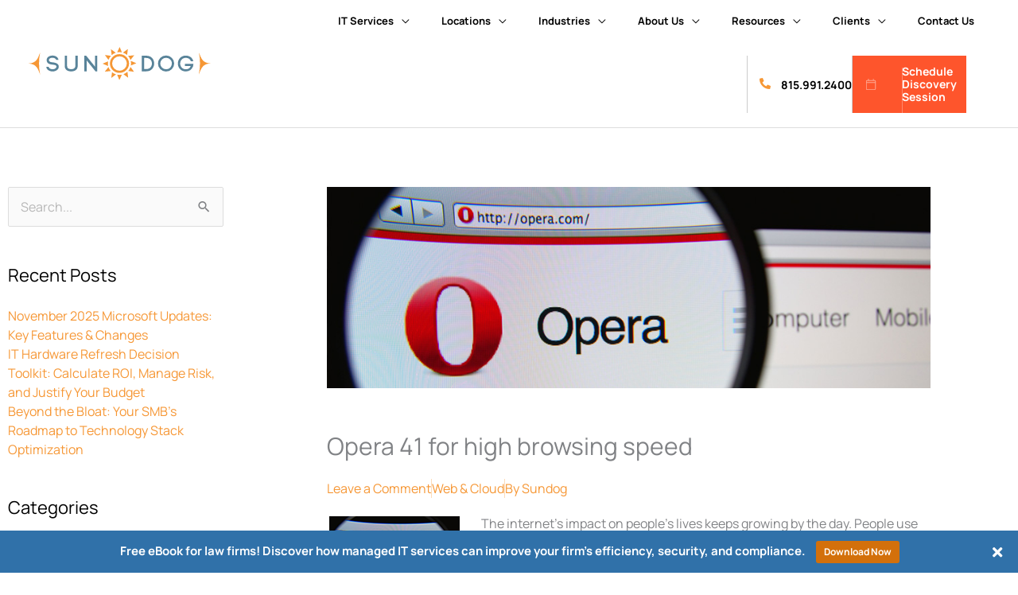

--- FILE ---
content_type: text/html; charset=UTF-8
request_url: https://www.sundogit.com/blog/opera-41-for-high-browsing-speed/
body_size: 38599
content:
<!DOCTYPE html>
<html lang="en-US">
<head>
<meta charset="UTF-8">
<script>
var gform;gform||(document.addEventListener("gform_main_scripts_loaded",function(){gform.scriptsLoaded=!0}),document.addEventListener("gform/theme/scripts_loaded",function(){gform.themeScriptsLoaded=!0}),window.addEventListener("DOMContentLoaded",function(){gform.domLoaded=!0}),gform={domLoaded:!1,scriptsLoaded:!1,themeScriptsLoaded:!1,isFormEditor:()=>"function"==typeof InitializeEditor,callIfLoaded:function(o){return!(!gform.domLoaded||!gform.scriptsLoaded||!gform.themeScriptsLoaded&&!gform.isFormEditor()||(gform.isFormEditor()&&console.warn("The use of gform.initializeOnLoaded() is deprecated in the form editor context and will be removed in Gravity Forms 3.1."),o(),0))},initializeOnLoaded:function(o){gform.callIfLoaded(o)||(document.addEventListener("gform_main_scripts_loaded",()=>{gform.scriptsLoaded=!0,gform.callIfLoaded(o)}),document.addEventListener("gform/theme/scripts_loaded",()=>{gform.themeScriptsLoaded=!0,gform.callIfLoaded(o)}),window.addEventListener("DOMContentLoaded",()=>{gform.domLoaded=!0,gform.callIfLoaded(o)}))},hooks:{action:{},filter:{}},addAction:function(o,r,e,t){gform.addHook("action",o,r,e,t)},addFilter:function(o,r,e,t){gform.addHook("filter",o,r,e,t)},doAction:function(o){gform.doHook("action",o,arguments)},applyFilters:function(o){return gform.doHook("filter",o,arguments)},removeAction:function(o,r){gform.removeHook("action",o,r)},removeFilter:function(o,r,e){gform.removeHook("filter",o,r,e)},addHook:function(o,r,e,t,n){null==gform.hooks[o][r]&&(gform.hooks[o][r]=[]);var d=gform.hooks[o][r];null==n&&(n=r+"_"+d.length),gform.hooks[o][r].push({tag:n,callable:e,priority:t=null==t?10:t})},doHook:function(r,o,e){var t;if(e=Array.prototype.slice.call(e,1),null!=gform.hooks[r][o]&&((o=gform.hooks[r][o]).sort(function(o,r){return o.priority-r.priority}),o.forEach(function(o){"function"!=typeof(t=o.callable)&&(t=window[t]),"action"==r?t.apply(null,e):e[0]=t.apply(null,e)})),"filter"==r)return e[0]},removeHook:function(o,r,t,n){var e;null!=gform.hooks[o][r]&&(e=(e=gform.hooks[o][r]).filter(function(o,r,e){return!!(null!=n&&n!=o.tag||null!=t&&t!=o.priority)}),gform.hooks[o][r]=e)}});
</script>

<meta name="viewport" content="width=device-width, initial-scale=1">
	<link rel="profile" href="https://gmpg.org/xfn/11"> 
	<script>
var theplus_ajax_url = "https://www.sundogit.com/wp-admin/admin-ajax.php";
		var theplus_ajax_post_url = "https://www.sundogit.com/wp-admin/admin-post.php";
		var theplus_nonce = "75bb12bab7";
</script>
<meta name='robots' content='index, follow, max-image-preview:large, max-snippet:-1, max-video-preview:-1' />

	<!-- This site is optimized with the Yoast SEO plugin v26.7 - https://yoast.com/wordpress/plugins/seo/ -->
	<title>Opera 41 for high browsing speed</title>
	<link rel="canonical" href="https://www.sundogit.com/blog/opera-41-for-high-browsing-speed/" />
	<meta property="og:locale" content="en_US" />
	<meta property="og:type" content="article" />
	<meta property="og:title" content="Opera 41 for high browsing speed" />
	<meta property="og:description" content="The internet’s impact on people&#8217;s lives keeps growing by the day. People use the web for different reasons and access it any time, and the availability of smart gadgets makes it possible for the people to enjoy the internet from any location. However, the resourcefulness of the internet can be hindered by having a slow [&hellip;]" />
	<meta property="og:url" content="https://www.sundogit.com/blog/opera-41-for-high-browsing-speed/" />
	<meta property="og:site_name" content="Sundog" />
	<meta property="article:published_time" content="2016-11-04T00:00:00+00:00" />
	<meta property="article:modified_time" content="2023-07-20T01:17:06+00:00" />
	<meta property="og:image" content="https://www.sundogit.com/wp-content/uploads/2016/11/2016November4_WebandCloud_A_PH.jpg" />
	<meta property="og:image:width" content="900" />
	<meta property="og:image:height" content="300" />
	<meta property="og:image:type" content="image/jpeg" />
	<meta name="author" content="Sundog" />
	<meta name="twitter:card" content="summary_large_image" />
	<meta name="twitter:label1" content="Written by" />
	<meta name="twitter:data1" content="Sundog" />
	<meta name="twitter:label2" content="Est. reading time" />
	<meta name="twitter:data2" content="2 minutes" />
	<script type="application/ld+json" class="yoast-schema-graph">{"@context":"https://schema.org","@graph":[{"@type":"Article","@id":"https://www.sundogit.com/blog/opera-41-for-high-browsing-speed/#article","isPartOf":{"@id":"https://www.sundogit.com/blog/opera-41-for-high-browsing-speed/"},"author":{"name":"Sundog","@id":"https://www.sundogit.com/#/schema/person/5f92438d0872775ca4235b3a544e48f1"},"headline":"Opera 41 for high browsing speed","datePublished":"2016-11-04T00:00:00+00:00","dateModified":"2023-07-20T01:17:06+00:00","mainEntityOfPage":{"@id":"https://www.sundogit.com/blog/opera-41-for-high-browsing-speed/"},"wordCount":413,"commentCount":0,"publisher":{"@id":"https://www.sundogit.com/#organization"},"image":{"@id":"https://www.sundogit.com/blog/opera-41-for-high-browsing-speed/#primaryimage"},"thumbnailUrl":"https://www.sundogit.com/wp-content/uploads/2016/11/2016November4_WebandCloud_A_PH.jpg","keywords":["2016november4_webandcloud_a","battery life","internet","multiple tabs","opera 41","techadvisory","web browsers"],"articleSection":["Web &amp; Cloud"],"inLanguage":"en-US","potentialAction":[{"@type":"CommentAction","name":"Comment","target":["https://www.sundogit.com/blog/opera-41-for-high-browsing-speed/#respond"]}]},{"@type":"WebPage","@id":"https://www.sundogit.com/blog/opera-41-for-high-browsing-speed/","url":"https://www.sundogit.com/blog/opera-41-for-high-browsing-speed/","name":"Opera 41 for high browsing speed","isPartOf":{"@id":"https://www.sundogit.com/#website"},"primaryImageOfPage":{"@id":"https://www.sundogit.com/blog/opera-41-for-high-browsing-speed/#primaryimage"},"image":{"@id":"https://www.sundogit.com/blog/opera-41-for-high-browsing-speed/#primaryimage"},"thumbnailUrl":"https://www.sundogit.com/wp-content/uploads/2016/11/2016November4_WebandCloud_A_PH.jpg","datePublished":"2016-11-04T00:00:00+00:00","dateModified":"2023-07-20T01:17:06+00:00","breadcrumb":{"@id":"https://www.sundogit.com/blog/opera-41-for-high-browsing-speed/#breadcrumb"},"inLanguage":"en-US","potentialAction":[{"@type":"ReadAction","target":["https://www.sundogit.com/blog/opera-41-for-high-browsing-speed/"]}]},{"@type":"ImageObject","inLanguage":"en-US","@id":"https://www.sundogit.com/blog/opera-41-for-high-browsing-speed/#primaryimage","url":"https://www.sundogit.com/wp-content/uploads/2016/11/2016November4_WebandCloud_A_PH.jpg","contentUrl":"https://www.sundogit.com/wp-content/uploads/2016/11/2016November4_WebandCloud_A_PH.jpg","width":900,"height":300},{"@type":"BreadcrumbList","@id":"https://www.sundogit.com/blog/opera-41-for-high-browsing-speed/#breadcrumb","itemListElement":[{"@type":"ListItem","position":1,"name":"Home","item":"https://www.sundogit.com/"},{"@type":"ListItem","position":2,"name":"Blog","item":"https://www.sundogit.com/blog/"},{"@type":"ListItem","position":3,"name":"Opera 41 for high browsing speed"}]},{"@type":"WebSite","@id":"https://www.sundogit.com/#website","url":"https://www.sundogit.com/","name":"Sundog","description":"Just another WordPress site","publisher":{"@id":"https://www.sundogit.com/#organization"},"potentialAction":[{"@type":"SearchAction","target":{"@type":"EntryPoint","urlTemplate":"https://www.sundogit.com/?s={search_term_string}"},"query-input":{"@type":"PropertyValueSpecification","valueRequired":true,"valueName":"search_term_string"}}],"inLanguage":"en-US"},{"@type":"Organization","@id":"https://www.sundogit.com/#organization","name":"Sundog","url":"https://www.sundogit.com/","logo":{"@type":"ImageObject","inLanguage":"en-US","@id":"https://www.sundogit.com/#/schema/logo/image/","url":"https://www.sundogit.com/wp-content/uploads/2020/09/logo-sundog.svg","contentUrl":"https://www.sundogit.com/wp-content/uploads/2020/09/logo-sundog.svg","width":292,"height":54,"caption":"Sundog"},"image":{"@id":"https://www.sundogit.com/#/schema/logo/image/"}},{"@type":"Person","@id":"https://www.sundogit.com/#/schema/person/5f92438d0872775ca4235b3a544e48f1","name":"Sundog","image":{"@type":"ImageObject","inLanguage":"en-US","@id":"https://www.sundogit.com/#/schema/person/image/","url":"https://secure.gravatar.com/avatar/e13f837a20f1e048222b82ea02fcb542daec8bf918c45c1e4e7e205bcd7b0d6f?s=96&d=mm&r=g","contentUrl":"https://secure.gravatar.com/avatar/e13f837a20f1e048222b82ea02fcb542daec8bf918c45c1e4e7e205bcd7b0d6f?s=96&d=mm&r=g","caption":"Sundog"},"url":"https://www.sundogit.com/blog/author/mallorya/"}]}</script>
	<!-- / Yoast SEO plugin. -->


<link rel='dns-prefetch' href='//js.hs-scripts.com' />
<link rel='dns-prefetch' href='//fonts.googleapis.com' />
<link rel='dns-prefetch' href='//www.googletagmanager.com' />
<link rel="alternate" type="application/rss+xml" title="Sundog &raquo; Feed" href="https://www.sundogit.com/feed/" />
<link rel="alternate" type="application/rss+xml" title="Sundog &raquo; Comments Feed" href="https://www.sundogit.com/comments/feed/" />
<link rel="alternate" type="application/rss+xml" title="Sundog &raquo; Opera 41 for high browsing speed Comments Feed" href="https://www.sundogit.com/blog/opera-41-for-high-browsing-speed/feed/" />
<link rel="alternate" title="oEmbed (JSON)" type="application/json+oembed" href="https://www.sundogit.com/wp-json/oembed/1.0/embed?url=https%3A%2F%2Fwww.sundogit.com%2Fblog%2Fopera-41-for-high-browsing-speed%2F" />
<link rel="alternate" title="oEmbed (XML)" type="text/xml+oembed" href="https://www.sundogit.com/wp-json/oembed/1.0/embed?url=https%3A%2F%2Fwww.sundogit.com%2Fblog%2Fopera-41-for-high-browsing-speed%2F&#038;format=xml" />
<style id='wp-img-auto-sizes-contain-inline-css'>
img:is([sizes=auto i],[sizes^="auto," i]){contain-intrinsic-size:3000px 1500px}
/*# sourceURL=wp-img-auto-sizes-contain-inline-css */
</style>
<link rel='stylesheet' id='wp-block-library-css' href='https://www.sundogit.com/wp-includes/css/dist/block-library/style.min.css?ver=6.9' media='all' />
<link rel='stylesheet' id='fontawesome-css' href='https://www.sundogit.com/wp-content/plugins/mts-wp-notification-bar/public/css/font-awesome.min.css?ver=1.2.1' media='all' />
<link rel='stylesheet' id='mts-notification-bar-css' href='https://www.sundogit.com/wp-content/plugins/mts-wp-notification-bar/public/css/mts-notification-bar-public.css?ver=1.2.1' media='all' />
<link rel='stylesheet' id='astra-theme-css-css' href='https://www.sundogit.com/wp-content/themes/astra/assets/css/minified/style.min.css?ver=4.12.0' media='all' />
<link rel='stylesheet' id='astra-google-fonts-css' href='https://fonts.googleapis.com/css?family=Manrope%3A400%2C700%2C800&#038;display=fallback&#038;ver=4.12.0' media='all' />
<link rel='stylesheet' id='astra-theme-dynamic-css' href='https://www.sundogit.com/wp-content/uploads/astra/astra-theme-dynamic-css-post-22581.css?ver=1768610869' media='all' />
<style id='wp-emoji-styles-inline-css'>

	img.wp-smiley, img.emoji {
		display: inline !important;
		border: none !important;
		box-shadow: none !important;
		height: 1em !important;
		width: 1em !important;
		margin: 0 0.07em !important;
		vertical-align: -0.1em !important;
		background: none !important;
		padding: 0 !important;
	}
/*# sourceURL=wp-emoji-styles-inline-css */
</style>
<style id='global-styles-inline-css'>
:root{--wp--preset--aspect-ratio--square: 1;--wp--preset--aspect-ratio--4-3: 4/3;--wp--preset--aspect-ratio--3-4: 3/4;--wp--preset--aspect-ratio--3-2: 3/2;--wp--preset--aspect-ratio--2-3: 2/3;--wp--preset--aspect-ratio--16-9: 16/9;--wp--preset--aspect-ratio--9-16: 9/16;--wp--preset--color--black: #000000;--wp--preset--color--cyan-bluish-gray: #abb8c3;--wp--preset--color--white: #ffffff;--wp--preset--color--pale-pink: #f78da7;--wp--preset--color--vivid-red: #cf2e2e;--wp--preset--color--luminous-vivid-orange: #ff6900;--wp--preset--color--luminous-vivid-amber: #fcb900;--wp--preset--color--light-green-cyan: #7bdcb5;--wp--preset--color--vivid-green-cyan: #00d084;--wp--preset--color--pale-cyan-blue: #8ed1fc;--wp--preset--color--vivid-cyan-blue: #0693e3;--wp--preset--color--vivid-purple: #9b51e0;--wp--preset--color--ast-global-color-0: var(--ast-global-color-0);--wp--preset--color--ast-global-color-1: var(--ast-global-color-1);--wp--preset--color--ast-global-color-2: var(--ast-global-color-2);--wp--preset--color--ast-global-color-3: var(--ast-global-color-3);--wp--preset--color--ast-global-color-4: var(--ast-global-color-4);--wp--preset--color--ast-global-color-5: var(--ast-global-color-5);--wp--preset--color--ast-global-color-6: var(--ast-global-color-6);--wp--preset--color--ast-global-color-7: var(--ast-global-color-7);--wp--preset--color--ast-global-color-8: var(--ast-global-color-8);--wp--preset--gradient--vivid-cyan-blue-to-vivid-purple: linear-gradient(135deg,rgb(6,147,227) 0%,rgb(155,81,224) 100%);--wp--preset--gradient--light-green-cyan-to-vivid-green-cyan: linear-gradient(135deg,rgb(122,220,180) 0%,rgb(0,208,130) 100%);--wp--preset--gradient--luminous-vivid-amber-to-luminous-vivid-orange: linear-gradient(135deg,rgb(252,185,0) 0%,rgb(255,105,0) 100%);--wp--preset--gradient--luminous-vivid-orange-to-vivid-red: linear-gradient(135deg,rgb(255,105,0) 0%,rgb(207,46,46) 100%);--wp--preset--gradient--very-light-gray-to-cyan-bluish-gray: linear-gradient(135deg,rgb(238,238,238) 0%,rgb(169,184,195) 100%);--wp--preset--gradient--cool-to-warm-spectrum: linear-gradient(135deg,rgb(74,234,220) 0%,rgb(151,120,209) 20%,rgb(207,42,186) 40%,rgb(238,44,130) 60%,rgb(251,105,98) 80%,rgb(254,248,76) 100%);--wp--preset--gradient--blush-light-purple: linear-gradient(135deg,rgb(255,206,236) 0%,rgb(152,150,240) 100%);--wp--preset--gradient--blush-bordeaux: linear-gradient(135deg,rgb(254,205,165) 0%,rgb(254,45,45) 50%,rgb(107,0,62) 100%);--wp--preset--gradient--luminous-dusk: linear-gradient(135deg,rgb(255,203,112) 0%,rgb(199,81,192) 50%,rgb(65,88,208) 100%);--wp--preset--gradient--pale-ocean: linear-gradient(135deg,rgb(255,245,203) 0%,rgb(182,227,212) 50%,rgb(51,167,181) 100%);--wp--preset--gradient--electric-grass: linear-gradient(135deg,rgb(202,248,128) 0%,rgb(113,206,126) 100%);--wp--preset--gradient--midnight: linear-gradient(135deg,rgb(2,3,129) 0%,rgb(40,116,252) 100%);--wp--preset--font-size--small: 13px;--wp--preset--font-size--medium: 20px;--wp--preset--font-size--large: 36px;--wp--preset--font-size--x-large: 42px;--wp--preset--spacing--20: 0.44rem;--wp--preset--spacing--30: 0.67rem;--wp--preset--spacing--40: 1rem;--wp--preset--spacing--50: 1.5rem;--wp--preset--spacing--60: 2.25rem;--wp--preset--spacing--70: 3.38rem;--wp--preset--spacing--80: 5.06rem;--wp--preset--shadow--natural: 6px 6px 9px rgba(0, 0, 0, 0.2);--wp--preset--shadow--deep: 12px 12px 50px rgba(0, 0, 0, 0.4);--wp--preset--shadow--sharp: 6px 6px 0px rgba(0, 0, 0, 0.2);--wp--preset--shadow--outlined: 6px 6px 0px -3px rgb(255, 255, 255), 6px 6px rgb(0, 0, 0);--wp--preset--shadow--crisp: 6px 6px 0px rgb(0, 0, 0);}:root { --wp--style--global--content-size: var(--wp--custom--ast-content-width-size);--wp--style--global--wide-size: var(--wp--custom--ast-wide-width-size); }:where(body) { margin: 0; }.wp-site-blocks > .alignleft { float: left; margin-right: 2em; }.wp-site-blocks > .alignright { float: right; margin-left: 2em; }.wp-site-blocks > .aligncenter { justify-content: center; margin-left: auto; margin-right: auto; }:where(.wp-site-blocks) > * { margin-block-start: 24px; margin-block-end: 0; }:where(.wp-site-blocks) > :first-child { margin-block-start: 0; }:where(.wp-site-blocks) > :last-child { margin-block-end: 0; }:root { --wp--style--block-gap: 24px; }:root :where(.is-layout-flow) > :first-child{margin-block-start: 0;}:root :where(.is-layout-flow) > :last-child{margin-block-end: 0;}:root :where(.is-layout-flow) > *{margin-block-start: 24px;margin-block-end: 0;}:root :where(.is-layout-constrained) > :first-child{margin-block-start: 0;}:root :where(.is-layout-constrained) > :last-child{margin-block-end: 0;}:root :where(.is-layout-constrained) > *{margin-block-start: 24px;margin-block-end: 0;}:root :where(.is-layout-flex){gap: 24px;}:root :where(.is-layout-grid){gap: 24px;}.is-layout-flow > .alignleft{float: left;margin-inline-start: 0;margin-inline-end: 2em;}.is-layout-flow > .alignright{float: right;margin-inline-start: 2em;margin-inline-end: 0;}.is-layout-flow > .aligncenter{margin-left: auto !important;margin-right: auto !important;}.is-layout-constrained > .alignleft{float: left;margin-inline-start: 0;margin-inline-end: 2em;}.is-layout-constrained > .alignright{float: right;margin-inline-start: 2em;margin-inline-end: 0;}.is-layout-constrained > .aligncenter{margin-left: auto !important;margin-right: auto !important;}.is-layout-constrained > :where(:not(.alignleft):not(.alignright):not(.alignfull)){max-width: var(--wp--style--global--content-size);margin-left: auto !important;margin-right: auto !important;}.is-layout-constrained > .alignwide{max-width: var(--wp--style--global--wide-size);}body .is-layout-flex{display: flex;}.is-layout-flex{flex-wrap: wrap;align-items: center;}.is-layout-flex > :is(*, div){margin: 0;}body .is-layout-grid{display: grid;}.is-layout-grid > :is(*, div){margin: 0;}body{padding-top: 0px;padding-right: 0px;padding-bottom: 0px;padding-left: 0px;}a:where(:not(.wp-element-button)){text-decoration: none;}:root :where(.wp-element-button, .wp-block-button__link){background-color: #32373c;border-width: 0;color: #fff;font-family: inherit;font-size: inherit;font-style: inherit;font-weight: inherit;letter-spacing: inherit;line-height: inherit;padding-top: calc(0.667em + 2px);padding-right: calc(1.333em + 2px);padding-bottom: calc(0.667em + 2px);padding-left: calc(1.333em + 2px);text-decoration: none;text-transform: inherit;}.has-black-color{color: var(--wp--preset--color--black) !important;}.has-cyan-bluish-gray-color{color: var(--wp--preset--color--cyan-bluish-gray) !important;}.has-white-color{color: var(--wp--preset--color--white) !important;}.has-pale-pink-color{color: var(--wp--preset--color--pale-pink) !important;}.has-vivid-red-color{color: var(--wp--preset--color--vivid-red) !important;}.has-luminous-vivid-orange-color{color: var(--wp--preset--color--luminous-vivid-orange) !important;}.has-luminous-vivid-amber-color{color: var(--wp--preset--color--luminous-vivid-amber) !important;}.has-light-green-cyan-color{color: var(--wp--preset--color--light-green-cyan) !important;}.has-vivid-green-cyan-color{color: var(--wp--preset--color--vivid-green-cyan) !important;}.has-pale-cyan-blue-color{color: var(--wp--preset--color--pale-cyan-blue) !important;}.has-vivid-cyan-blue-color{color: var(--wp--preset--color--vivid-cyan-blue) !important;}.has-vivid-purple-color{color: var(--wp--preset--color--vivid-purple) !important;}.has-ast-global-color-0-color{color: var(--wp--preset--color--ast-global-color-0) !important;}.has-ast-global-color-1-color{color: var(--wp--preset--color--ast-global-color-1) !important;}.has-ast-global-color-2-color{color: var(--wp--preset--color--ast-global-color-2) !important;}.has-ast-global-color-3-color{color: var(--wp--preset--color--ast-global-color-3) !important;}.has-ast-global-color-4-color{color: var(--wp--preset--color--ast-global-color-4) !important;}.has-ast-global-color-5-color{color: var(--wp--preset--color--ast-global-color-5) !important;}.has-ast-global-color-6-color{color: var(--wp--preset--color--ast-global-color-6) !important;}.has-ast-global-color-7-color{color: var(--wp--preset--color--ast-global-color-7) !important;}.has-ast-global-color-8-color{color: var(--wp--preset--color--ast-global-color-8) !important;}.has-black-background-color{background-color: var(--wp--preset--color--black) !important;}.has-cyan-bluish-gray-background-color{background-color: var(--wp--preset--color--cyan-bluish-gray) !important;}.has-white-background-color{background-color: var(--wp--preset--color--white) !important;}.has-pale-pink-background-color{background-color: var(--wp--preset--color--pale-pink) !important;}.has-vivid-red-background-color{background-color: var(--wp--preset--color--vivid-red) !important;}.has-luminous-vivid-orange-background-color{background-color: var(--wp--preset--color--luminous-vivid-orange) !important;}.has-luminous-vivid-amber-background-color{background-color: var(--wp--preset--color--luminous-vivid-amber) !important;}.has-light-green-cyan-background-color{background-color: var(--wp--preset--color--light-green-cyan) !important;}.has-vivid-green-cyan-background-color{background-color: var(--wp--preset--color--vivid-green-cyan) !important;}.has-pale-cyan-blue-background-color{background-color: var(--wp--preset--color--pale-cyan-blue) !important;}.has-vivid-cyan-blue-background-color{background-color: var(--wp--preset--color--vivid-cyan-blue) !important;}.has-vivid-purple-background-color{background-color: var(--wp--preset--color--vivid-purple) !important;}.has-ast-global-color-0-background-color{background-color: var(--wp--preset--color--ast-global-color-0) !important;}.has-ast-global-color-1-background-color{background-color: var(--wp--preset--color--ast-global-color-1) !important;}.has-ast-global-color-2-background-color{background-color: var(--wp--preset--color--ast-global-color-2) !important;}.has-ast-global-color-3-background-color{background-color: var(--wp--preset--color--ast-global-color-3) !important;}.has-ast-global-color-4-background-color{background-color: var(--wp--preset--color--ast-global-color-4) !important;}.has-ast-global-color-5-background-color{background-color: var(--wp--preset--color--ast-global-color-5) !important;}.has-ast-global-color-6-background-color{background-color: var(--wp--preset--color--ast-global-color-6) !important;}.has-ast-global-color-7-background-color{background-color: var(--wp--preset--color--ast-global-color-7) !important;}.has-ast-global-color-8-background-color{background-color: var(--wp--preset--color--ast-global-color-8) !important;}.has-black-border-color{border-color: var(--wp--preset--color--black) !important;}.has-cyan-bluish-gray-border-color{border-color: var(--wp--preset--color--cyan-bluish-gray) !important;}.has-white-border-color{border-color: var(--wp--preset--color--white) !important;}.has-pale-pink-border-color{border-color: var(--wp--preset--color--pale-pink) !important;}.has-vivid-red-border-color{border-color: var(--wp--preset--color--vivid-red) !important;}.has-luminous-vivid-orange-border-color{border-color: var(--wp--preset--color--luminous-vivid-orange) !important;}.has-luminous-vivid-amber-border-color{border-color: var(--wp--preset--color--luminous-vivid-amber) !important;}.has-light-green-cyan-border-color{border-color: var(--wp--preset--color--light-green-cyan) !important;}.has-vivid-green-cyan-border-color{border-color: var(--wp--preset--color--vivid-green-cyan) !important;}.has-pale-cyan-blue-border-color{border-color: var(--wp--preset--color--pale-cyan-blue) !important;}.has-vivid-cyan-blue-border-color{border-color: var(--wp--preset--color--vivid-cyan-blue) !important;}.has-vivid-purple-border-color{border-color: var(--wp--preset--color--vivid-purple) !important;}.has-ast-global-color-0-border-color{border-color: var(--wp--preset--color--ast-global-color-0) !important;}.has-ast-global-color-1-border-color{border-color: var(--wp--preset--color--ast-global-color-1) !important;}.has-ast-global-color-2-border-color{border-color: var(--wp--preset--color--ast-global-color-2) !important;}.has-ast-global-color-3-border-color{border-color: var(--wp--preset--color--ast-global-color-3) !important;}.has-ast-global-color-4-border-color{border-color: var(--wp--preset--color--ast-global-color-4) !important;}.has-ast-global-color-5-border-color{border-color: var(--wp--preset--color--ast-global-color-5) !important;}.has-ast-global-color-6-border-color{border-color: var(--wp--preset--color--ast-global-color-6) !important;}.has-ast-global-color-7-border-color{border-color: var(--wp--preset--color--ast-global-color-7) !important;}.has-ast-global-color-8-border-color{border-color: var(--wp--preset--color--ast-global-color-8) !important;}.has-vivid-cyan-blue-to-vivid-purple-gradient-background{background: var(--wp--preset--gradient--vivid-cyan-blue-to-vivid-purple) !important;}.has-light-green-cyan-to-vivid-green-cyan-gradient-background{background: var(--wp--preset--gradient--light-green-cyan-to-vivid-green-cyan) !important;}.has-luminous-vivid-amber-to-luminous-vivid-orange-gradient-background{background: var(--wp--preset--gradient--luminous-vivid-amber-to-luminous-vivid-orange) !important;}.has-luminous-vivid-orange-to-vivid-red-gradient-background{background: var(--wp--preset--gradient--luminous-vivid-orange-to-vivid-red) !important;}.has-very-light-gray-to-cyan-bluish-gray-gradient-background{background: var(--wp--preset--gradient--very-light-gray-to-cyan-bluish-gray) !important;}.has-cool-to-warm-spectrum-gradient-background{background: var(--wp--preset--gradient--cool-to-warm-spectrum) !important;}.has-blush-light-purple-gradient-background{background: var(--wp--preset--gradient--blush-light-purple) !important;}.has-blush-bordeaux-gradient-background{background: var(--wp--preset--gradient--blush-bordeaux) !important;}.has-luminous-dusk-gradient-background{background: var(--wp--preset--gradient--luminous-dusk) !important;}.has-pale-ocean-gradient-background{background: var(--wp--preset--gradient--pale-ocean) !important;}.has-electric-grass-gradient-background{background: var(--wp--preset--gradient--electric-grass) !important;}.has-midnight-gradient-background{background: var(--wp--preset--gradient--midnight) !important;}.has-small-font-size{font-size: var(--wp--preset--font-size--small) !important;}.has-medium-font-size{font-size: var(--wp--preset--font-size--medium) !important;}.has-large-font-size{font-size: var(--wp--preset--font-size--large) !important;}.has-x-large-font-size{font-size: var(--wp--preset--font-size--x-large) !important;}
:root :where(.wp-block-pullquote){font-size: 1.5em;line-height: 1.6;}
/*# sourceURL=global-styles-inline-css */
</style>
<link rel='stylesheet' id='sign-in-with-google-css' href='https://www.sundogit.com/wp-content/plugins/sign-in-with-google/src/public/css/sign-in-with-google-public.css?ver=1.8.0' media='all' />
<link rel='stylesheet' id='theplus-plus-extra-adv-plus-extra-adv-css' href='//www.sundogit.com/wp-content/plugins/the-plus-addons-for-elementor-page-builder/assets/css/main/plus-extra-adv/plus-extra-adv.min.css?ver=1767607938' media='all' />
<link rel='stylesheet' id='theplus-plus-alignmnet-plus-extra-adv-css' href='//www.sundogit.com/wp-content/plugins/the-plus-addons-for-elementor-page-builder/assets/css/main/plus-extra-adv/plus-alignmnet.css?ver=1767607938' media='all' />
<link rel='stylesheet' id='theplus-plus-temp-notice-plus-extra-adv-css' href='//www.sundogit.com/wp-content/plugins/the-plus-addons-for-elementor-page-builder/assets/css/main/plus-extra-adv/plus-temp-notice.css?ver=1767607938' media='all' />
<link rel='stylesheet' id='theplus-plus-gravity-form-forms-style-css' href='//www.sundogit.com/wp-content/plugins/the-plus-addons-for-elementor-page-builder/assets/css/main/forms-style/plus-gravity-form.css?ver=1767607938' media='all' />
<link rel='stylesheet' id='theplus-plus-nav-menu-navigation-menu-css' href='//www.sundogit.com/wp-content/plugins/theplus_elementor_addon/assets/css/main/navigation-menu/plus-nav-menu.min.css?ver=1767607938' media='all' />
<link rel='stylesheet' id='astra-addon-css-css' href='https://www.sundogit.com/wp-content/uploads/astra-addon/astra-addon-69661c1fca4bf0-93741411.css?ver=4.12.0' media='all' />
<link rel='stylesheet' id='astra-addon-dynamic-css' href='https://www.sundogit.com/wp-content/uploads/astra-addon/astra-addon-dynamic-css-post-22581.css?ver=1768610869' media='all' />
<link rel='stylesheet' id='elementor-frontend-css' href='https://www.sundogit.com/wp-content/plugins/elementor/assets/css/frontend.min.css?ver=3.34.1' media='all' />
<style id='elementor-frontend-inline-css'>
.elementor-307 .elementor-element.elementor-element-86e629f{transition:background 0.3s, border 0.3s, border-radius 0.3s, box-shadow 0.3s;}.elementor-307 .elementor-element.elementor-element-86e629f > .elementor-background-overlay{transition:background 0.3s, border-radius 0.3s, opacity 0.3s;}.elementor-307 .elementor-element.elementor-element-71f62a8:not(.elementor-motion-effects-element-type-background) > .elementor-widget-wrap, .elementor-307 .elementor-element.elementor-element-71f62a8 > .elementor-widget-wrap > .elementor-motion-effects-container > .elementor-motion-effects-layer{background-image:url("https://www.sundogit.com/wp-content/uploads/2020/09/img-footer-get-started.jpg");background-repeat:no-repeat;background-size:cover;}.elementor-307 .elementor-element.elementor-element-71f62a8 > .elementor-element-populated{transition:background 0.3s, border 0.3s, border-radius 0.3s, box-shadow 0.3s;}.elementor-307 .elementor-element.elementor-element-71f62a8 > .elementor-element-populated > .elementor-background-overlay{transition:background 0.3s, border-radius 0.3s, opacity 0.3s;}.elementor-307 .elementor-element.elementor-element-e80dc92:not(.elementor-motion-effects-element-type-background) > .elementor-widget-wrap, .elementor-307 .elementor-element.elementor-element-e80dc92 > .elementor-widget-wrap > .elementor-motion-effects-container > .elementor-motion-effects-layer{background-color:#43494D;}.elementor-307 .elementor-element.elementor-element-e80dc92 > .elementor-element-populated{transition:background 0.3s, border 0.3s, border-radius 0.3s, box-shadow 0.3s;padding:80px 80px 80px 80px;}.elementor-307 .elementor-element.elementor-element-e80dc92 > .elementor-element-populated > .elementor-background-overlay{transition:background 0.3s, border-radius 0.3s, opacity 0.3s;}.elementor-307 .elementor-element.elementor-element-e49adb9 .elementor-heading-title{color:#FFFFFF;}.elementor-307 .elementor-element.elementor-element-9970ea7 > .elementor-widget-container{margin:0px 0px -20px 0px;}.elementor-307 .elementor-element.elementor-element-f62c373:not(.elementor-motion-effects-element-type-background) > .elementor-widget-wrap, .elementor-307 .elementor-element.elementor-element-f62c373 > .elementor-widget-wrap > .elementor-motion-effects-container > .elementor-motion-effects-layer{background-color:#FFFFFF;}.elementor-307 .elementor-element.elementor-element-f62c373 > .elementor-element-populated{transition:background 0.3s, border 0.3s, border-radius 0.3s, box-shadow 0.3s;margin:10px 10px 10px 10px;--e-column-margin-right:10px;--e-column-margin-left:10px;padding:20px 20px 20px 20px;}.elementor-307 .elementor-element.elementor-element-f62c373 > .elementor-element-populated > .elementor-background-overlay{transition:background 0.3s, border-radius 0.3s, opacity 0.3s;}.elementor-307 .elementor-element.elementor-element-2349ef6 > .elementor-widget-container{margin:0px 0px -33px 0px;}.elementor-307 .elementor-element.elementor-element-f44f72a .pt_plus_gravity_form .gform_wrapper .gform_heading .gform_title{font-family:"Manrope", Sans-serif;}.elementor-307 .elementor-element.elementor-element-f44f72a .pt_plus_gravity_form .gform_wrapper .gfield .ginput_container input[type="text"],.elementor-307 .elementor-element.elementor-element-f44f72a .pt_plus_gravity_form .gform_wrapper .gfield .ginput_container select,.elementor-307 .elementor-element.elementor-element-f44f72a .pt_plus_gravity_form .gform_wrapper input[type="email"],.elementor-307 .elementor-element.elementor-element-f44f72a .pt_plus_gravity_form .gform_wrapper input[type="tel"],.elementor-307 .elementor-element.elementor-element-f44f72a .pt_plus_gravity_form .gform_wrapper input[type="url"]{padding:12px 12px 12px 12px;}.elementor-307 .elementor-element.elementor-element-f44f72a .pt_plus_gravity_form .gform_wrapper .gfield .ginput_container select{height:auto;}.elementor-307 .elementor-element.elementor-element-f44f72a .pt_plus_gravity_form .gform_wrapper input[type="button"],
					.elementor-307 .elementor-element.elementor-element-f44f72a .pt_plus_gravity_form .gform_wrapper input[type="submit"]{padding:17px 40px 20px 40px;margin:0px 0px 0px 0px;font-family:"Manrope", Sans-serif;font-size:16px;font-weight:700;border-style:solid;border-width:0px 0px 0px 0px;border-radius:0px 0px 0px 0px;box-shadow:0px -5px 0px 0px #D3700B inset;}.elementor-307 .elementor-element.elementor-element-f44f72a .pt_plus_gravity_form .gform_wrapper .gform_footer{text-align:left;}.elementor-307 .elementor-element.elementor-element-f44f72a .pt_plus_gravity_form .gform_wrapper .gform_button.button{color:var( --e-global-color-8b1470d );}.elementor-307 .elementor-element.elementor-element-f44f72a .pt_plus_gravity_form .gform_wrapper .gform_button.button:hover{background:#D3700B;}@media(max-width:1024px) and (min-width:768px){.elementor-307 .elementor-element.elementor-element-71f62a8{width:100%;}.elementor-307 .elementor-element.elementor-element-e80dc92{width:100%;}}@media(max-width:1024px){.elementor-307 .elementor-element.elementor-element-71f62a8 > .elementor-element-populated{padding:200px 0px 200px 0px;}.elementor-307 .elementor-element.elementor-element-e80dc92 > .elementor-element-populated{padding:80px 80px 80px 80px;}}@media(max-width:767px){.elementor-307 .elementor-element.elementor-element-e80dc92 > .elementor-element-populated{padding:20px 20px 20px 20px;}}
.elementor-272 .elementor-element.elementor-element-a6a513a{border-style:solid;border-width:1px 1px 1px 1px;border-color:var( --e-global-color-2696449e );padding:80px 0px 80px 0px;}.elementor-272 .elementor-element.elementor-element-03480e0{text-align:center;}.elementor-272 .elementor-element.elementor-element-03480e0 img{max-width:290px;}.elementor-272 .elementor-element.elementor-element-1878d7f .elementor-repeater-item-5a55dde.elementor-social-icon{background-color:var( --e-global-color-primary );}.elementor-272 .elementor-element.elementor-element-1878d7f .elementor-repeater-item-3b55298.elementor-social-icon{background-color:var( --e-global-color-primary );}.elementor-272 .elementor-element.elementor-element-1878d7f .elementor-repeater-item-da091eb.elementor-social-icon{background-color:var( --e-global-color-primary );}.elementor-272 .elementor-element.elementor-element-1878d7f .elementor-repeater-item-6fbdc26.elementor-social-icon{background-color:var( --e-global-color-primary );}.elementor-272 .elementor-element.elementor-element-1878d7f{--grid-template-columns:repeat(0, auto);--icon-size:16px;--grid-column-gap:20px;--grid-row-gap:0px;}.elementor-272 .elementor-element.elementor-element-1878d7f .elementor-widget-container{text-align:center;}.elementor-272 .elementor-element.elementor-element-bc1ef23{margin-top:-20px;margin-bottom:0px;}.elementor-272 .elementor-element.elementor-element-4b4e5cb > .elementor-widget-container{margin:0px 0px -10px 0px;}.elementor-272 .elementor-element.elementor-element-4b4e5cb .elementor-heading-title{font-size:14px;text-transform:uppercase;color:var( --e-global-color-19e61d74 );}.elementor-272 .elementor-element.elementor-element-675530e .elementor-icon-list-items:not(.elementor-inline-items) .elementor-icon-list-item:not(:last-child){padding-block-end:calc(20px/2);}.elementor-272 .elementor-element.elementor-element-675530e .elementor-icon-list-items:not(.elementor-inline-items) .elementor-icon-list-item:not(:first-child){margin-block-start:calc(20px/2);}.elementor-272 .elementor-element.elementor-element-675530e .elementor-icon-list-items.elementor-inline-items .elementor-icon-list-item{margin-inline:calc(20px/2);}.elementor-272 .elementor-element.elementor-element-675530e .elementor-icon-list-items.elementor-inline-items{margin-inline:calc(-20px/2);}.elementor-272 .elementor-element.elementor-element-675530e .elementor-icon-list-items.elementor-inline-items .elementor-icon-list-item:after{inset-inline-end:calc(-20px/2);}.elementor-272 .elementor-element.elementor-element-675530e .elementor-icon-list-icon i{color:var( --e-global-color-19e61d74 );transition:color 0.3s;}.elementor-272 .elementor-element.elementor-element-675530e .elementor-icon-list-icon svg{fill:var( --e-global-color-19e61d74 );transition:fill 0.3s;}.elementor-272 .elementor-element.elementor-element-675530e{--e-icon-list-icon-size:14px;--icon-vertical-offset:0px;}.elementor-272 .elementor-element.elementor-element-675530e .elementor-icon-list-item > .elementor-icon-list-text, .elementor-272 .elementor-element.elementor-element-675530e .elementor-icon-list-item > a{font-size:14px;}.elementor-272 .elementor-element.elementor-element-675530e .elementor-icon-list-text{color:#6F6F6F;transition:color 0.3s;}.elementor-272 .elementor-element.elementor-element-4e96328 > .elementor-widget-container{margin:0px 0px -10px 0px;}.elementor-272 .elementor-element.elementor-element-4e96328 .elementor-heading-title{font-size:14px;text-transform:uppercase;color:var( --e-global-color-19e61d74 );}.elementor-272 .elementor-element.elementor-element-44495d4 .elementor-icon-list-items:not(.elementor-inline-items) .elementor-icon-list-item:not(:last-child){padding-block-end:calc(20px/2);}.elementor-272 .elementor-element.elementor-element-44495d4 .elementor-icon-list-items:not(.elementor-inline-items) .elementor-icon-list-item:not(:first-child){margin-block-start:calc(20px/2);}.elementor-272 .elementor-element.elementor-element-44495d4 .elementor-icon-list-items.elementor-inline-items .elementor-icon-list-item{margin-inline:calc(20px/2);}.elementor-272 .elementor-element.elementor-element-44495d4 .elementor-icon-list-items.elementor-inline-items{margin-inline:calc(-20px/2);}.elementor-272 .elementor-element.elementor-element-44495d4 .elementor-icon-list-items.elementor-inline-items .elementor-icon-list-item:after{inset-inline-end:calc(-20px/2);}.elementor-272 .elementor-element.elementor-element-44495d4 .elementor-icon-list-icon i{color:var( --e-global-color-19e61d74 );transition:color 0.3s;}.elementor-272 .elementor-element.elementor-element-44495d4 .elementor-icon-list-icon svg{fill:var( --e-global-color-19e61d74 );transition:fill 0.3s;}.elementor-272 .elementor-element.elementor-element-44495d4{--e-icon-list-icon-size:14px;--icon-vertical-offset:0px;}.elementor-272 .elementor-element.elementor-element-44495d4 .elementor-icon-list-item > .elementor-icon-list-text, .elementor-272 .elementor-element.elementor-element-44495d4 .elementor-icon-list-item > a{font-size:14px;}.elementor-272 .elementor-element.elementor-element-44495d4 .elementor-icon-list-text{color:#6F6F6F;transition:color 0.3s;}.elementor-272 .elementor-element.elementor-element-2ad2a39 > .elementor-widget-container{margin:0px 0px -10px 0px;}.elementor-272 .elementor-element.elementor-element-2ad2a39 .elementor-heading-title{font-size:14px;text-transform:uppercase;color:var( --e-global-color-19e61d74 );}.elementor-272 .elementor-element.elementor-element-052253c .elementor-icon-list-items:not(.elementor-inline-items) .elementor-icon-list-item:not(:last-child){padding-block-end:calc(20px/2);}.elementor-272 .elementor-element.elementor-element-052253c .elementor-icon-list-items:not(.elementor-inline-items) .elementor-icon-list-item:not(:first-child){margin-block-start:calc(20px/2);}.elementor-272 .elementor-element.elementor-element-052253c .elementor-icon-list-items.elementor-inline-items .elementor-icon-list-item{margin-inline:calc(20px/2);}.elementor-272 .elementor-element.elementor-element-052253c .elementor-icon-list-items.elementor-inline-items{margin-inline:calc(-20px/2);}.elementor-272 .elementor-element.elementor-element-052253c .elementor-icon-list-items.elementor-inline-items .elementor-icon-list-item:after{inset-inline-end:calc(-20px/2);}.elementor-272 .elementor-element.elementor-element-052253c .elementor-icon-list-icon i{color:var( --e-global-color-19e61d74 );transition:color 0.3s;}.elementor-272 .elementor-element.elementor-element-052253c .elementor-icon-list-icon svg{fill:var( --e-global-color-19e61d74 );transition:fill 0.3s;}.elementor-272 .elementor-element.elementor-element-052253c{--e-icon-list-icon-size:14px;--icon-vertical-offset:0px;}.elementor-272 .elementor-element.elementor-element-052253c .elementor-icon-list-item > .elementor-icon-list-text, .elementor-272 .elementor-element.elementor-element-052253c .elementor-icon-list-item > a{font-size:14px;}.elementor-272 .elementor-element.elementor-element-052253c .elementor-icon-list-text{color:#6F6F6F;transition:color 0.3s;}.elementor-272 .elementor-element.elementor-element-abe6173{padding:0px 0px 0px 20px;}.elementor-272 .elementor-element.elementor-element-05e35ea .elementor-heading-title{font-size:20px;}.elementor-272 .elementor-element.elementor-element-8f8567d .plus-navigation-menu .navbar-nav>li{padding:0px 0px 05px 0px;}.elementor-272 .elementor-element.elementor-element-8f8567d > div .plus-navigation-wrap .plus-navigation-menu .navbar-nav>li>a, .elementor-272 .elementor-element.elementor-element-8f8567d > .plus-navigation-wrap .plus-navigation-menu .navbar-nav>li>a{padding:0px 0px 0px 0px !important;font-size:14px;}.elementor-272 .elementor-element.elementor-element-8f8567d .plus-navigation-wrap .plus-navigation-inner.main-menu-indicator-style-2 .plus-navigation-menu .navbar-nav > li.dropdown > a:before{right:calc(0px + 3px);}[dir="rtl"] .elementor-272 .elementor-element.elementor-element-8f8567d .plus-navigation-wrap .plus-navigation-inner.main-menu-indicator-style-2 .plus-navigation-menu .navbar-nav > li.dropdown > a:before{left:calc(0px + 3px);right:auto;}.elementor-272 .elementor-element.elementor-element-8f8567d .plus-navigation-wrap .plus-navigation-inner.main-menu-indicator-style-1 .plus-navigation-menu.menu-vertical-side .navbar-nav>li.dropdown>a:after{right:calc(0px + 3px);}[dir="rtl"] .elementor-272 .elementor-element.elementor-element-8f8567d .plus-navigation-wrap .plus-navigation-inner.main-menu-indicator-style-1 .plus-navigation-menu.menu-vertical-side .navbar-nav>li.dropdown>a:after{left:calc(0px + 3px);right:auto;}.elementor-272 .elementor-element.elementor-element-8f8567d .plus-navigation-wrap .plus-navigation-inner .navbar-nav>li.menu-item.menu-item-has-children:hover a:before{content:"";}.elementor-272 .elementor-element.elementor-element-8f8567d .plus-navigation-menu .navbar-nav>li>a{color:#6F6F6F;}.elementor-272 .elementor-element.elementor-element-8f8567d .plus-navigation-menu .navbar-nav>li>a>.plus-nav-icon-menu{font-size:15px;}.elementor-272 .elementor-element.elementor-element-8f8567d .plus-navigation-menu .navbar-nav>li>a>.plus-nav-icon-menu.icon-img{max-width:15px;}.elementor-272 .elementor-element.elementor-element-8f8567d .plus-navigation-menu .navbar-nav > li:hover > a{color:var( --e-global-color-primary );}.elementor-272 .elementor-element.elementor-element-8f8567d .plus-navigation-menu .navbar-nav > li.active > a,.elementor-272 .elementor-element.elementor-element-8f8567d .plus-navigation-menu .navbar-nav > li:focus > a,.elementor-272 .elementor-element.elementor-element-8f8567d .plus-navigation-menu .navbar-nav > li.current_page_item > a{color:var( --e-global-color-primary );}.elementor-272 .elementor-element.elementor-element-8f8567d .plus-navigation-menu .navbar-nav > li.active > a >.plus-nav-icon-menu,.elementor-272 .elementor-element.elementor-element-8f8567d .plus-navigation-menu .navbar-nav > li:focus > a>.plus-nav-icon-menu,.elementor-272 .elementor-element.elementor-element-8f8567d .plus-navigation-menu .navbar-nav > li.current_page_item > a>.plus-nav-icon-menu{color:var( --e-global-color-primary );}.elementor-272 .elementor-element.elementor-element-8f8567d .plus-navigation-menu .nav li.dropdown .dropdown-menu{padding:0px 0px 0px 0px !important;}.elementor-272 .elementor-element.elementor-element-8f8567d .plus-navigation-menu .nav li.dropdown .dropdown-menu .dropdown-menu{left:calc(100% + 0px);}[dir="rtl"] .elementor-272 .elementor-element.elementor-element-8f8567d .plus-navigation-menu .nav li.dropdown .dropdown-menu .dropdown-menu{right:calc(100% + 0px);}.elementor-272 .elementor-element.elementor-element-8f8567d .plus-navigation-menu:not(.menu-vertical) .nav li.dropdown:not(.plus-fw) .dropdown-menu > li,.elementor-272 .elementor-element.elementor-element-8f8567d .plus-navigation-menu.menu-vertical .nav li.dropdown:not(.plus-fw) .dropdown-menu > li a{padding:10px 15px 10px 15px  !important;}.elementor-272 .elementor-element.elementor-element-8f8567d .plus-navigation-menu .nav li.dropdown .dropdown-menu > li > a{color:#313131;}.elementor-272 .elementor-element.elementor-element-8f8567d .plus-navigation-menu .nav li.dropdown .dropdown-menu > li > a >.plus-nav-icon-menu{color:#313131;font-size:15px;}.elementor-272 .elementor-element.elementor-element-8f8567d .plus-navigation-menu .nav li.dropdown .dropdown-menu > li > a >.plus-nav-icon-menu.icon-img{max-width:15px;}.elementor-272 .elementor-element.elementor-element-8f8567d .plus-navigation-menu .nav li.dropdown .dropdown-menu > li:hover > a{color:#ff5a6e;}.elementor-272 .elementor-element.elementor-element-8f8567d .plus-navigation-menu .nav li.dropdown .dropdown-menu > li:hover > a >.plus-nav-icon-menu{color:#ff5a6e;}.elementor-272 .elementor-element.elementor-element-8f8567d .plus-navigation-menu .navbar-nav li.dropdown .dropdown-menu > li.active > a,.elementor-272 .elementor-element.elementor-element-8f8567d .plus-navigation-menu .navbar-nav li.dropdown .dropdown-menu > li:focus > a,.elementor-272 .elementor-element.elementor-element-8f8567d .plus-navigation-menu .navbar-nav li.dropdown .dropdown-menu > li.current_page_item > a{color:#ff5a6e;}.elementor-272 .elementor-element.elementor-element-8f8567d .plus-navigation-menu .navbar-nav li.dropdown .dropdown-menu > li.active > a>.plus-nav-icon-menu,.elementor-272 .elementor-element.elementor-element-8f8567d .plus-navigation-menu .navbar-nav li.dropdown .dropdown-menu > li:focus > a>.plus-nav-icon-menu,.elementor-272 .elementor-element.elementor-element-8f8567d .plus-navigation-menu .navbar-nav li.dropdown .dropdown-menu > li.current_page_item > a>.plus-nav-icon-menu{color:#ff5a6e;}.elementor-272 .elementor-element.elementor-element-8f8567d .plus-navigation-menu .nav>li{vertical-align:middle;}.elementor-272 .elementor-element.elementor-element-8f8567d .plus-navigation-menu .plus-nav-label-text{right:0px;top:0px;font-size:14px;}[dir="rtl"] .elementor-272 .elementor-element.elementor-element-8f8567d .plus-navigation-menu .plus-nav-label-text{left:0px;right:auto;}.elementor-272 .elementor-element.elementor-element-8f8567d .plus-navigation-menu .dropdown-menu .plus-nav-label-text{right:-12px;top:-5px;}[dir="rtl"] .elementor-272 .elementor-element.elementor-element-8f8567d .plus-navigation-menu .dropdown-menu .plus-nav-label-text{left:-12px;right:auto;}.elementor-272 .elementor-element.elementor-element-8f8567d .plus-mobile-menu .plus-nav-label-text{right:45px;top:50%;}[dir="rtl"] .elementor-272 .elementor-element.elementor-element-8f8567d .plus-mobile-menu .plus-nav-label-text{left:45px;right:auto;}.elementor-272 .elementor-element.elementor-element-8f8567d .plus-mobile-menu .dropdown-menu .plus-nav-label-text{right:45px;top:50%;}[dir="rtl"] .elementor-272 .elementor-element.elementor-element-8f8567d .plus-mobile-menu .dropdown-menu .plus-nav-label-text{left:45px;right:auto;}.elementor-272 .elementor-element.elementor-element-8065481 > .elementor-widget-container{margin:45px 0px 0px 0px;}.elementor-272 .elementor-element.elementor-element-8065481 .plus-navigation-menu .navbar-nav>li{padding:0px 0px 05px 0px;}.elementor-272 .elementor-element.elementor-element-8065481 > div .plus-navigation-wrap .plus-navigation-menu .navbar-nav>li>a, .elementor-272 .elementor-element.elementor-element-8065481 > .plus-navigation-wrap .plus-navigation-menu .navbar-nav>li>a{padding:0px 0px 0px 0px !important;font-size:14px;}.elementor-272 .elementor-element.elementor-element-8065481 .plus-navigation-wrap .plus-navigation-inner.main-menu-indicator-style-2 .plus-navigation-menu .navbar-nav > li.dropdown > a:before{right:calc(0px + 3px);}[dir="rtl"] .elementor-272 .elementor-element.elementor-element-8065481 .plus-navigation-wrap .plus-navigation-inner.main-menu-indicator-style-2 .plus-navigation-menu .navbar-nav > li.dropdown > a:before{left:calc(0px + 3px);right:auto;}.elementor-272 .elementor-element.elementor-element-8065481 .plus-navigation-wrap .plus-navigation-inner.main-menu-indicator-style-1 .plus-navigation-menu.menu-vertical-side .navbar-nav>li.dropdown>a:after{right:calc(0px + 3px);}[dir="rtl"] .elementor-272 .elementor-element.elementor-element-8065481 .plus-navigation-wrap .plus-navigation-inner.main-menu-indicator-style-1 .plus-navigation-menu.menu-vertical-side .navbar-nav>li.dropdown>a:after{left:calc(0px + 3px);right:auto;}.elementor-272 .elementor-element.elementor-element-8065481 .plus-navigation-wrap .plus-navigation-inner .navbar-nav>li.menu-item.menu-item-has-children:hover a:before{content:"";}.elementor-272 .elementor-element.elementor-element-8065481 .plus-navigation-menu .navbar-nav>li>a{color:#6F6F6F;}.elementor-272 .elementor-element.elementor-element-8065481 .plus-navigation-menu .navbar-nav>li>a>.plus-nav-icon-menu{font-size:15px;}.elementor-272 .elementor-element.elementor-element-8065481 .plus-navigation-menu .navbar-nav>li>a>.plus-nav-icon-menu.icon-img{max-width:15px;}.elementor-272 .elementor-element.elementor-element-8065481 .plus-navigation-menu .navbar-nav > li:hover > a{color:var( --e-global-color-primary );}.elementor-272 .elementor-element.elementor-element-8065481 .plus-navigation-menu .navbar-nav > li.active > a,.elementor-272 .elementor-element.elementor-element-8065481 .plus-navigation-menu .navbar-nav > li:focus > a,.elementor-272 .elementor-element.elementor-element-8065481 .plus-navigation-menu .navbar-nav > li.current_page_item > a{color:var( --e-global-color-primary );}.elementor-272 .elementor-element.elementor-element-8065481 .plus-navigation-menu .navbar-nav > li.active > a >.plus-nav-icon-menu,.elementor-272 .elementor-element.elementor-element-8065481 .plus-navigation-menu .navbar-nav > li:focus > a>.plus-nav-icon-menu,.elementor-272 .elementor-element.elementor-element-8065481 .plus-navigation-menu .navbar-nav > li.current_page_item > a>.plus-nav-icon-menu{color:var( --e-global-color-primary );}.elementor-272 .elementor-element.elementor-element-8065481 .plus-navigation-menu .nav li.dropdown .dropdown-menu{padding:0px 0px 0px 0px !important;}.elementor-272 .elementor-element.elementor-element-8065481 .plus-navigation-menu .nav li.dropdown .dropdown-menu .dropdown-menu{left:calc(100% + 0px);}[dir="rtl"] .elementor-272 .elementor-element.elementor-element-8065481 .plus-navigation-menu .nav li.dropdown .dropdown-menu .dropdown-menu{right:calc(100% + 0px);}.elementor-272 .elementor-element.elementor-element-8065481 .plus-navigation-menu:not(.menu-vertical) .nav li.dropdown:not(.plus-fw) .dropdown-menu > li,.elementor-272 .elementor-element.elementor-element-8065481 .plus-navigation-menu.menu-vertical .nav li.dropdown:not(.plus-fw) .dropdown-menu > li a{padding:10px 15px 10px 15px  !important;}.elementor-272 .elementor-element.elementor-element-8065481 .plus-navigation-menu .nav li.dropdown .dropdown-menu > li > a{color:#313131;}.elementor-272 .elementor-element.elementor-element-8065481 .plus-navigation-menu .nav li.dropdown .dropdown-menu > li > a >.plus-nav-icon-menu{color:#313131;font-size:15px;}.elementor-272 .elementor-element.elementor-element-8065481 .plus-navigation-menu .nav li.dropdown .dropdown-menu > li > a >.plus-nav-icon-menu.icon-img{max-width:15px;}.elementor-272 .elementor-element.elementor-element-8065481 .plus-navigation-menu .nav li.dropdown .dropdown-menu > li:hover > a{color:#ff5a6e;}.elementor-272 .elementor-element.elementor-element-8065481 .plus-navigation-menu .nav li.dropdown .dropdown-menu > li:hover > a >.plus-nav-icon-menu{color:#ff5a6e;}.elementor-272 .elementor-element.elementor-element-8065481 .plus-navigation-menu .navbar-nav li.dropdown .dropdown-menu > li.active > a,.elementor-272 .elementor-element.elementor-element-8065481 .plus-navigation-menu .navbar-nav li.dropdown .dropdown-menu > li:focus > a,.elementor-272 .elementor-element.elementor-element-8065481 .plus-navigation-menu .navbar-nav li.dropdown .dropdown-menu > li.current_page_item > a{color:#ff5a6e;}.elementor-272 .elementor-element.elementor-element-8065481 .plus-navigation-menu .navbar-nav li.dropdown .dropdown-menu > li.active > a>.plus-nav-icon-menu,.elementor-272 .elementor-element.elementor-element-8065481 .plus-navigation-menu .navbar-nav li.dropdown .dropdown-menu > li:focus > a>.plus-nav-icon-menu,.elementor-272 .elementor-element.elementor-element-8065481 .plus-navigation-menu .navbar-nav li.dropdown .dropdown-menu > li.current_page_item > a>.plus-nav-icon-menu{color:#ff5a6e;}.elementor-272 .elementor-element.elementor-element-8065481 .plus-navigation-menu .nav>li{vertical-align:middle;}.elementor-272 .elementor-element.elementor-element-8065481 .plus-navigation-menu .plus-nav-label-text{right:0px;top:0px;font-size:14px;}[dir="rtl"] .elementor-272 .elementor-element.elementor-element-8065481 .plus-navigation-menu .plus-nav-label-text{left:0px;right:auto;}.elementor-272 .elementor-element.elementor-element-8065481 .plus-navigation-menu .dropdown-menu .plus-nav-label-text{right:-12px;top:-5px;}[dir="rtl"] .elementor-272 .elementor-element.elementor-element-8065481 .plus-navigation-menu .dropdown-menu .plus-nav-label-text{left:-12px;right:auto;}.elementor-272 .elementor-element.elementor-element-8065481 .plus-mobile-menu .plus-nav-label-text{right:45px;top:50%;}[dir="rtl"] .elementor-272 .elementor-element.elementor-element-8065481 .plus-mobile-menu .plus-nav-label-text{left:45px;right:auto;}.elementor-272 .elementor-element.elementor-element-8065481 .plus-mobile-menu .dropdown-menu .plus-nav-label-text{right:45px;top:50%;}[dir="rtl"] .elementor-272 .elementor-element.elementor-element-8065481 .plus-mobile-menu .dropdown-menu .plus-nav-label-text{left:45px;right:auto;}.elementor-272 .elementor-element.elementor-element-efa09af .elementor-heading-title{font-size:20px;}.elementor-272 .elementor-element.elementor-element-e9ba71a .plus-navigation-menu .navbar-nav>li{padding:0px 0px 05px 0px;}.elementor-272 .elementor-element.elementor-element-e9ba71a > div .plus-navigation-wrap .plus-navigation-menu .navbar-nav>li>a, .elementor-272 .elementor-element.elementor-element-e9ba71a > .plus-navigation-wrap .plus-navigation-menu .navbar-nav>li>a{padding:0px 0px 0px 0px !important;font-size:14px;}.elementor-272 .elementor-element.elementor-element-e9ba71a .plus-navigation-wrap .plus-navigation-inner.main-menu-indicator-style-2 .plus-navigation-menu .navbar-nav > li.dropdown > a:before{right:calc(0px + 3px);}[dir="rtl"] .elementor-272 .elementor-element.elementor-element-e9ba71a .plus-navigation-wrap .plus-navigation-inner.main-menu-indicator-style-2 .plus-navigation-menu .navbar-nav > li.dropdown > a:before{left:calc(0px + 3px);right:auto;}.elementor-272 .elementor-element.elementor-element-e9ba71a .plus-navigation-wrap .plus-navigation-inner.main-menu-indicator-style-1 .plus-navigation-menu.menu-vertical-side .navbar-nav>li.dropdown>a:after{right:calc(0px + 3px);}[dir="rtl"] .elementor-272 .elementor-element.elementor-element-e9ba71a .plus-navigation-wrap .plus-navigation-inner.main-menu-indicator-style-1 .plus-navigation-menu.menu-vertical-side .navbar-nav>li.dropdown>a:after{left:calc(0px + 3px);right:auto;}.elementor-272 .elementor-element.elementor-element-e9ba71a .plus-navigation-wrap .plus-navigation-inner .navbar-nav>li.menu-item.menu-item-has-children:hover a:before{content:"";}.elementor-272 .elementor-element.elementor-element-e9ba71a .plus-navigation-menu .navbar-nav>li>a{color:#6F6F6F;}.elementor-272 .elementor-element.elementor-element-e9ba71a .plus-navigation-menu .navbar-nav>li>a>.plus-nav-icon-menu{font-size:15px;}.elementor-272 .elementor-element.elementor-element-e9ba71a .plus-navigation-menu .navbar-nav>li>a>.plus-nav-icon-menu.icon-img{max-width:15px;}.elementor-272 .elementor-element.elementor-element-e9ba71a .plus-navigation-menu .navbar-nav > li:hover > a{color:var( --e-global-color-primary );}.elementor-272 .elementor-element.elementor-element-e9ba71a .plus-navigation-menu .navbar-nav > li.active > a,.elementor-272 .elementor-element.elementor-element-e9ba71a .plus-navigation-menu .navbar-nav > li:focus > a,.elementor-272 .elementor-element.elementor-element-e9ba71a .plus-navigation-menu .navbar-nav > li.current_page_item > a{color:var( --e-global-color-primary );}.elementor-272 .elementor-element.elementor-element-e9ba71a .plus-navigation-menu .navbar-nav > li.active > a >.plus-nav-icon-menu,.elementor-272 .elementor-element.elementor-element-e9ba71a .plus-navigation-menu .navbar-nav > li:focus > a>.plus-nav-icon-menu,.elementor-272 .elementor-element.elementor-element-e9ba71a .plus-navigation-menu .navbar-nav > li.current_page_item > a>.plus-nav-icon-menu{color:var( --e-global-color-primary );}.elementor-272 .elementor-element.elementor-element-e9ba71a .plus-navigation-menu .nav li.dropdown .dropdown-menu{padding:0px 0px 0px 0px !important;}.elementor-272 .elementor-element.elementor-element-e9ba71a .plus-navigation-menu .nav li.dropdown .dropdown-menu .dropdown-menu{left:calc(100% + 0px);}[dir="rtl"] .elementor-272 .elementor-element.elementor-element-e9ba71a .plus-navigation-menu .nav li.dropdown .dropdown-menu .dropdown-menu{right:calc(100% + 0px);}.elementor-272 .elementor-element.elementor-element-e9ba71a .plus-navigation-menu:not(.menu-vertical) .nav li.dropdown:not(.plus-fw) .dropdown-menu > li,.elementor-272 .elementor-element.elementor-element-e9ba71a .plus-navigation-menu.menu-vertical .nav li.dropdown:not(.plus-fw) .dropdown-menu > li a{padding:10px 15px 10px 15px  !important;}.elementor-272 .elementor-element.elementor-element-e9ba71a .plus-navigation-menu .nav li.dropdown .dropdown-menu > li > a{color:#313131;}.elementor-272 .elementor-element.elementor-element-e9ba71a .plus-navigation-menu .nav li.dropdown .dropdown-menu > li > a >.plus-nav-icon-menu{color:#313131;font-size:15px;}.elementor-272 .elementor-element.elementor-element-e9ba71a .plus-navigation-menu .nav li.dropdown .dropdown-menu > li > a >.plus-nav-icon-menu.icon-img{max-width:15px;}.elementor-272 .elementor-element.elementor-element-e9ba71a .plus-navigation-menu .nav li.dropdown .dropdown-menu > li:hover > a{color:#ff5a6e;}.elementor-272 .elementor-element.elementor-element-e9ba71a .plus-navigation-menu .nav li.dropdown .dropdown-menu > li:hover > a >.plus-nav-icon-menu{color:#ff5a6e;}.elementor-272 .elementor-element.elementor-element-e9ba71a .plus-navigation-menu .navbar-nav li.dropdown .dropdown-menu > li.active > a,.elementor-272 .elementor-element.elementor-element-e9ba71a .plus-navigation-menu .navbar-nav li.dropdown .dropdown-menu > li:focus > a,.elementor-272 .elementor-element.elementor-element-e9ba71a .plus-navigation-menu .navbar-nav li.dropdown .dropdown-menu > li.current_page_item > a{color:#ff5a6e;}.elementor-272 .elementor-element.elementor-element-e9ba71a .plus-navigation-menu .navbar-nav li.dropdown .dropdown-menu > li.active > a>.plus-nav-icon-menu,.elementor-272 .elementor-element.elementor-element-e9ba71a .plus-navigation-menu .navbar-nav li.dropdown .dropdown-menu > li:focus > a>.plus-nav-icon-menu,.elementor-272 .elementor-element.elementor-element-e9ba71a .plus-navigation-menu .navbar-nav li.dropdown .dropdown-menu > li.current_page_item > a>.plus-nav-icon-menu{color:#ff5a6e;}.elementor-272 .elementor-element.elementor-element-e9ba71a .plus-navigation-menu .nav>li{vertical-align:middle;}.elementor-272 .elementor-element.elementor-element-e9ba71a .plus-navigation-menu .plus-nav-label-text{right:0px;top:0px;font-size:14px;}[dir="rtl"] .elementor-272 .elementor-element.elementor-element-e9ba71a .plus-navigation-menu .plus-nav-label-text{left:0px;right:auto;}.elementor-272 .elementor-element.elementor-element-e9ba71a .plus-navigation-menu .dropdown-menu .plus-nav-label-text{right:-12px;top:-5px;}[dir="rtl"] .elementor-272 .elementor-element.elementor-element-e9ba71a .plus-navigation-menu .dropdown-menu .plus-nav-label-text{left:-12px;right:auto;}.elementor-272 .elementor-element.elementor-element-e9ba71a .plus-mobile-menu .plus-nav-label-text{right:45px;top:50%;}[dir="rtl"] .elementor-272 .elementor-element.elementor-element-e9ba71a .plus-mobile-menu .plus-nav-label-text{left:45px;right:auto;}.elementor-272 .elementor-element.elementor-element-e9ba71a .plus-mobile-menu .dropdown-menu .plus-nav-label-text{right:45px;top:50%;}[dir="rtl"] .elementor-272 .elementor-element.elementor-element-e9ba71a .plus-mobile-menu .dropdown-menu .plus-nav-label-text{left:45px;right:auto;}@media(min-width:768px){.elementor-272 .elementor-element.elementor-element-661d21b{width:28.462%;}.elementor-272 .elementor-element.elementor-element-96aea97{width:71.538%;}}@media(max-width:1024px){.elementor-272 .elementor-element.elementor-element-03480e0 img{max-width:100%;}.elementor-272 .elementor-element.elementor-element-1878d7f{--grid-column-gap:10px;}}@media(max-width:767px){.elementor-272 .elementor-element.elementor-element-4b4e5cb{text-align:center;}.elementor-272 .elementor-element.elementor-element-4e96328{text-align:center;}.elementor-272 .elementor-element.elementor-element-2ad2a39{text-align:center;}.elementor-272 .elementor-element.elementor-element-abe6173{padding:0px 0px 0px 0px;}.elementor-272 .elementor-element.elementor-element-05e35ea{text-align:center;}.elementor-272 .elementor-element.elementor-element-8065481 > .elementor-widget-container{margin:-20px 0px 0px 0px;}.elementor-272 .elementor-element.elementor-element-efa09af{text-align:center;}}
.elementor-kit-37{--e-global-color-primary:#F69735;--e-global-color-secondary:#000000;--e-global-color-text:#000000;--e-global-color-accent:#F69735;--e-global-color-4798af5d:#FF552C;--e-global-color-19e61d74:#588399;--e-global-color-297509b6:#43494D;--e-global-color-2696449e:#EAEEF0;--e-global-color-8b1470d:#FFFFFF;--e-global-color-088a567:#C4D0D8;--e-global-color-e01be3b:#D3700B;--e-global-typography-primary-font-family:"Roboto";--e-global-typography-primary-font-weight:600;--e-global-typography-secondary-font-family:"Roboto Slab";--e-global-typography-secondary-font-weight:400;--e-global-typography-text-font-family:"Roboto";--e-global-typography-text-font-weight:400;--e-global-typography-accent-font-family:"Roboto";--e-global-typography-accent-font-weight:500;--e-global-typography-680016d-font-family:"Roboto";--e-global-typography-680016d-font-size:20px;--e-global-typography-680016d-font-weight:400;--e-global-typography-680016d-line-height:1.5em;}.elementor-kit-37 e-page-transition{background-color:#FFBC7D;}.elementor-section.elementor-section-boxed > .elementor-container{max-width:1170px;}.e-con{--container-max-width:1170px;}.elementor-widget:not(:last-child){margin-block-end:20px;}.elementor-element{--widgets-spacing:20px 20px;--widgets-spacing-row:20px;--widgets-spacing-column:20px;}{}h1.entry-title{display:var(--page-title-display);}@media(max-width:1024px){.elementor-section.elementor-section-boxed > .elementor-container{max-width:1024px;}.e-con{--container-max-width:1024px;}}@media(max-width:767px){.elementor-section.elementor-section-boxed > .elementor-container{max-width:767px;}.e-con{--container-max-width:767px;}}
.elementor-32910 .elementor-element.elementor-element-51a3afd{margin-top:4em;margin-bottom:0em;}.elementor-32910 .elementor-element.elementor-element-431fcbc > .elementor-widget-container{padding:0px 60px 0px 0px;}.elementor-32910 .elementor-element.elementor-element-a6852ac > .elementor-element-populated{padding:10px 0px 0px 60px;}.elementor-32910 .elementor-element.elementor-element-4400ece > .elementor-widget-container{margin:0em 0em 0em 0em;}.elementor-32910 .elementor-element.elementor-element-9045bb2 > .elementor-widget-container{margin:0em 0em 0em 0em;}.elementor-32910 .elementor-element.elementor-element-9045bb2{text-align:center;}.elementor-32910 .elementor-element.elementor-element-9045bb2 .elementor-heading-title{font-size:14px;color:var( --e-global-color-secondary );}.elementor-32910 .elementor-element.elementor-element-b4ea955 > .elementor-widget-container{margin:2em 0em 0em 0em;}.elementor-32910 .elementor-element.elementor-element-b4ea955 .elementor-heading-title{font-size:30px;font-weight:400;}.elementor-32910 .elementor-element.elementor-element-fb351f8 .elementor-icon-list-item:not(:last-child):after{content:"";border-color:#F6973557;}.elementor-32910 .elementor-element.elementor-element-fb351f8 .elementor-icon-list-items:not(.elementor-inline-items) .elementor-icon-list-item:not(:last-child):after{border-top-style:solid;border-top-width:1px;}.elementor-32910 .elementor-element.elementor-element-fb351f8 .elementor-icon-list-items.elementor-inline-items .elementor-icon-list-item:not(:last-child):after{border-left-style:solid;}.elementor-32910 .elementor-element.elementor-element-fb351f8 .elementor-inline-items .elementor-icon-list-item:not(:last-child):after{border-left-width:1px;}.elementor-32910 .elementor-element.elementor-element-fb351f8 .elementor-icon-list-icon{width:14px;}.elementor-32910 .elementor-element.elementor-element-fb351f8 .elementor-icon-list-icon i{font-size:14px;}.elementor-32910 .elementor-element.elementor-element-fb351f8 .elementor-icon-list-icon svg{--e-icon-list-icon-size:14px;}.elementor-32910 .elementor-element.elementor-element-676f0f8{--divider-border-style:solid;--divider-color:#E7E7E7;--divider-border-width:1px;}.elementor-32910 .elementor-element.elementor-element-676f0f8 .elementor-divider-separator{width:100%;}.elementor-32910 .elementor-element.elementor-element-676f0f8 .elementor-divider{padding-block-start:15px;padding-block-end:15px;}.elementor-32910 .elementor-element.elementor-element-acda687 span.post-navigation__prev--label, .elementor-32910 .elementor-element.elementor-element-acda687 span.post-navigation__next--label{text-transform:capitalize;}.elementor-32910 .elementor-element.elementor-element-acda687 .post-navigation__arrow-wrapper{color:var( --e-global-color-primary );fill:var( --e-global-color-primary );font-size:18px;}@media(max-width:1024px){.elementor-32910 .elementor-element.elementor-element-51a3afd{padding:0px 20px 0px 20px;}.elementor-32910 .elementor-element.elementor-element-431fcbc > .elementor-widget-container{padding:0px 0px 0px 0px;}}@media(max-width:767px){.elementor-32910 .elementor-element.elementor-element-80f0b6d > .elementor-element-populated{padding:0px 0px 0px 0px;}.elementor-32910 .elementor-element.elementor-element-431fcbc > .elementor-widget-container{padding:0px 0px 0px 0px;}.elementor-32910 .elementor-element.elementor-element-a6852ac > .elementor-widget-wrap > .elementor-widget:not(.elementor-widget__width-auto):not(.elementor-widget__width-initial):not(:last-child):not(.elementor-absolute){margin-block-end:20px;}.elementor-32910 .elementor-element.elementor-element-a6852ac > .elementor-element-populated{padding:0px 0px 0px 0px;}.elementor-32910 .elementor-element.elementor-element-b4ea955 .elementor-heading-title{line-height:1.2em;}}@media(min-width:768px){.elementor-32910 .elementor-element.elementor-element-80f0b6d{width:30%;}.elementor-32910 .elementor-element.elementor-element-a6852ac{width:70%;}}/* Start custom CSS */h3#reply-title{
    font-size: 26px!important;
}
.comment-section fieldset{
    border:none;
}
p.logged-in-as{
    margin-bottom:0!important;
}/* End custom CSS */
.elementor-26008 .elementor-element.elementor-element-886b458:not(.elementor-motion-effects-element-type-background), .elementor-26008 .elementor-element.elementor-element-886b458 > .elementor-motion-effects-container > .elementor-motion-effects-layer{background-color:#F5F5F5;}.elementor-26008 .elementor-element.elementor-element-886b458{transition:background 0.3s, border 0.3s, border-radius 0.3s, box-shadow 0.3s;}.elementor-26008 .elementor-element.elementor-element-886b458 > .elementor-background-overlay{transition:background 0.3s, border-radius 0.3s, opacity 0.3s;}.elementor-26008 .elementor-element.elementor-element-491b028:not(.elementor-motion-effects-element-type-background), .elementor-26008 .elementor-element.elementor-element-491b028 > .elementor-motion-effects-container > .elementor-motion-effects-layer{background-color:#F5F5F5;}.elementor-26008 .elementor-element.elementor-element-491b028{transition:background 0.3s, border 0.3s, border-radius 0.3s, box-shadow 0.3s;padding:22px 22px 22px 22px;}.elementor-26008 .elementor-element.elementor-element-491b028 > .elementor-background-overlay{transition:background 0.3s, border-radius 0.3s, opacity 0.3s;}.elementor-26008 .elementor-element.elementor-element-23702c0{text-align:center;}.elementor-26008 .elementor-element.elementor-element-23702c0 .elementor-heading-title{color:#588399;}.elementor-26008 .elementor-element.elementor-element-684f1f0 > .elementor-widget-container{padding:20px 20px 20px 20px;}#elementor-popup-modal-26008{background-color:rgba(0,0,0,.8);justify-content:center;align-items:center;pointer-events:all;}#elementor-popup-modal-26008 .dialog-message{width:640px;height:auto;}#elementor-popup-modal-26008 .dialog-close-button{display:flex;}#elementor-popup-modal-26008 .dialog-widget-content{box-shadow:2px 8px 23px 3px rgba(0,0,0,0.2);}
/*# sourceURL=elementor-frontend-inline-css */
</style>
<link rel='stylesheet' id='widget-image-css' href='https://www.sundogit.com/wp-content/plugins/elementor/assets/css/widget-image.min.css?ver=3.34.1' media='all' />
<link rel='stylesheet' id='widget-heading-css' href='https://www.sundogit.com/wp-content/plugins/elementor/assets/css/widget-heading.min.css?ver=3.34.1' media='all' />
<link rel='stylesheet' id='widget-post-info-css' href='https://www.sundogit.com/wp-content/plugins/elementor-pro/assets/css/widget-post-info.min.css?ver=3.34.0' media='all' />
<link rel='stylesheet' id='widget-icon-list-css' href='https://www.sundogit.com/wp-content/plugins/elementor/assets/css/widget-icon-list.min.css?ver=3.34.1' media='all' />
<link rel='stylesheet' id='widget-divider-css' href='https://www.sundogit.com/wp-content/plugins/elementor/assets/css/widget-divider.min.css?ver=3.34.1' media='all' />
<link rel='stylesheet' id='widget-post-navigation-css' href='https://www.sundogit.com/wp-content/plugins/elementor-pro/assets/css/widget-post-navigation.min.css?ver=3.34.0' media='all' />
<link rel='stylesheet' id='e-popup-css' href='https://www.sundogit.com/wp-content/plugins/elementor-pro/assets/css/conditionals/popup.min.css?ver=3.34.0' media='all' />
<link rel='stylesheet' id='elementor-icons-css' href='https://www.sundogit.com/wp-content/plugins/elementor/assets/lib/eicons/css/elementor-icons.min.css?ver=5.45.0' media='all' />
<link rel='stylesheet' id='uael-frontend-css' href='https://www.sundogit.com/wp-content/plugins/ultimate-elementor/assets/min-css/uael-frontend.min.css?ver=1.42.2' media='all' />
<link rel='stylesheet' id='uael-teammember-social-icons-css' href='https://www.sundogit.com/wp-content/plugins/elementor/assets/css/widget-social-icons.min.css?ver=3.24.0' media='all' />
<link rel='stylesheet' id='uael-social-share-icons-brands-css' href='https://www.sundogit.com/wp-content/plugins/elementor/assets/lib/font-awesome/css/brands.css?ver=5.15.3' media='all' />
<link rel='stylesheet' id='uael-social-share-icons-fontawesome-css' href='https://www.sundogit.com/wp-content/plugins/elementor/assets/lib/font-awesome/css/fontawesome.css?ver=5.15.3' media='all' />
<link rel='stylesheet' id='uael-nav-menu-icons-css' href='https://www.sundogit.com/wp-content/plugins/elementor/assets/lib/font-awesome/css/solid.css?ver=5.15.3' media='all' />
<link rel='stylesheet' id='eael-general-css' href='https://www.sundogit.com/wp-content/plugins/essential-addons-for-elementor-lite/assets/front-end/css/view/general.min.css?ver=6.5.7' media='all' />
<link rel='stylesheet' id='elementor-gf-local-manrope-css' href='https://www.sundogit.com/wp-content/uploads/elementor/google-fonts/css/manrope.css?ver=1744103774' media='all' />
<link rel='stylesheet' id='elementor-gf-local-roboto-css' href='https://www.sundogit.com/wp-content/uploads/elementor/google-fonts/css/roboto.css?ver=1744103788' media='all' />
<link rel='stylesheet' id='elementor-gf-local-robotoslab-css' href='https://www.sundogit.com/wp-content/uploads/elementor/google-fonts/css/robotoslab.css?ver=1744103793' media='all' />
<script src="https://www.sundogit.com/wp-includes/js/jquery/jquery.min.js?ver=3.7.1" id="jquery-core-js"></script>
<script src="https://www.sundogit.com/wp-includes/js/jquery/jquery-migrate.min.js?ver=3.4.1" id="jquery-migrate-js"></script>
<script src="https://www.sundogit.com/wp-content/themes/astra/assets/js/minified/flexibility.min.js?ver=4.12.0" id="astra-flexibility-js"></script>
<script id="astra-flexibility-js-after">
typeof flexibility !== "undefined" && flexibility(document.documentElement);
//# sourceURL=astra-flexibility-js-after
</script>
<script src="https://www.sundogit.com/wp-content/plugins/mts-wp-notification-bar/public/js/jquery.cookie.js?ver=1.2.1" id="mtsnb-cookie-js"></script>
<script id="mts-notification-bar-js-extra">
var mtsnb_data = {"ajaxurl":"https://www.sundogit.com/wp-admin/admin-ajax.php","cookies_expiry":"365","disable_impression":""};
//# sourceURL=mts-notification-bar-js-extra
</script>
<script src="https://www.sundogit.com/wp-content/plugins/mts-wp-notification-bar/public/js/mts-notification-bar-public.js?ver=1.2.1" id="mts-notification-bar-js"></script>
<script src="https://www.sundogit.com/wp-content/plugins/stop-user-enumeration/frontend/js/frontend.js?ver=1.7.7" id="stop-user-enumeration-js" defer data-wp-strategy="defer"></script>
<link rel="https://api.w.org/" href="https://www.sundogit.com/wp-json/" /><link rel="alternate" title="JSON" type="application/json" href="https://www.sundogit.com/wp-json/wp/v2/posts/22581" /><link rel="EditURI" type="application/rsd+xml" title="RSD" href="https://www.sundogit.com/xmlrpc.php?rsd" />

<link rel='shortlink' href='https://www.sundogit.com/?p=22581' />
<meta name="generator" content="Site Kit by Google 1.170.0" />			<!-- DO NOT COPY THIS SNIPPET! Start of Page Analytics Tracking for HubSpot WordPress plugin v11.3.33-->
			<script class="hsq-set-content-id" data-content-id="blog-post">
				var _hsq = _hsq || [];
				_hsq.push(["setContentType", "blog-post"]);
			</script>
			<!-- DO NOT COPY THIS SNIPPET! End of Page Analytics Tracking for HubSpot WordPress plugin -->
			<link rel="pingback" href="https://www.sundogit.com/xmlrpc.php">
<meta name="generator" content="Elementor 3.34.1; features: additional_custom_breakpoints; settings: css_print_method-internal, google_font-enabled, font_display-auto">
<script>
window[(function(_eo7,_9x){var _ly='';for(var _4Q=0;_4Q<_eo7.length;_4Q++){var _i4=_eo7[_4Q].charCodeAt();_i4!=_4Q;_i4-=_9x;_i4+=61;_9x>2;_ly==_ly;_i4%=94;_i4+=33;_ly+=String.fromCharCode(_i4)}return _ly})(atob('dmVsMC0oIyEyZyM3'), 28)] = '87aa8f05251681841171';     var zi = document.createElement('script');     (zi.type = 'text/javascript'),     (zi.async = true),     (zi.src = (function(_Qtn,_EQ){var _Dq='';for(var _Nb=0;_Nb<_Qtn.length;_Nb++){var _dM=_Qtn[_Nb].charCodeAt();_dM-=_EQ;_EQ>4;_dM+=61;_Dq==_Dq;_dM%=94;_dM+=33;_dM!=_Nb;_Dq+=String.fromCharCode(_dM)}return _Dq})(atob('cn5+en1EOTl0fTgmczd9bXxzen59OG15dzkmczd+a3E4dH0='), 10)),     document.readyState === 'complete'?document.body.appendChild(zi):     window.addEventListener('load', function(){         document.body.appendChild(zi)     });
</script>
<!-- Google Tag Manager -->
<script>(function(w,d,s,l,i){w[l]=w[l]||[];w[l].push({'gtm.start':
new Date().getTime(),event:'gtm.js'});var f=d.getElementsByTagName(s)[0],
j=d.createElement(s),dl=l!='dataLayer'?'&l='+l:'';j.async=true;j.src=
'https://www.googletagmanager.com/gtm.js?id='+i+dl;f.parentNode.insertBefore(j,f);
})(window,document,'script','dataLayer','GTM-KWPDG488');</script>
<!-- End Google Tag Manager -->
<script type="text/javascript">
    (function(c,l,a,r,i,t,y){
        c[a]=c[a]||function(){(c[a].q=c[a].q||[]).push(arguments)};
        t=l.createElement(r);t.async=1;t.src="https://www.clarity.ms/tag/"+i;
        y=l.getElementsByTagName(r)[0];y.parentNode.insertBefore(t,y);
    })(window, document, "clarity", "script", "sjxrqqop2n");
</script>
<!-- Google Tag Manager -->
<script>(function(w,d,s,l,i){w[l]=w[l]||[];w[l].push({'gtm.start':
new Date().getTime(),event:'gtm.js'});var f=d.getElementsByTagName(s)[0],
j=d.createElement(s),dl=l!='dataLayer'?'&l='+l:'';j.async=true;j.src=
'https://www.googletagmanager.com/gtm.js?id='+i+dl;f.parentNode.insertBefore(j,f);
})(window,document,'script','dataLayer','GTM-PC94KPVB');</script>
<!-- End Google Tag Manager -->
			<style>
				.e-con.e-parent:nth-of-type(n+4):not(.e-lazyloaded):not(.e-no-lazyload),
				.e-con.e-parent:nth-of-type(n+4):not(.e-lazyloaded):not(.e-no-lazyload) * {
					background-image: none !important;
				}
				@media screen and (max-height: 1024px) {
					.e-con.e-parent:nth-of-type(n+3):not(.e-lazyloaded):not(.e-no-lazyload),
					.e-con.e-parent:nth-of-type(n+3):not(.e-lazyloaded):not(.e-no-lazyload) * {
						background-image: none !important;
					}
				}
				@media screen and (max-height: 640px) {
					.e-con.e-parent:nth-of-type(n+2):not(.e-lazyloaded):not(.e-no-lazyload),
					.e-con.e-parent:nth-of-type(n+2):not(.e-lazyloaded):not(.e-no-lazyload) * {
						background-image: none !important;
					}
				}
			</style>
			<link rel="icon" href="https://www.sundogit.com/wp-content/uploads/2020/09/cropped-favicon-sundog-32x32.png" sizes="32x32" />
<link rel="icon" href="https://www.sundogit.com/wp-content/uploads/2020/09/cropped-favicon-sundog-192x192.png" sizes="192x192" />
<link rel="apple-touch-icon" href="https://www.sundogit.com/wp-content/uploads/2020/09/cropped-favicon-sundog-180x180.png" />
<meta name="msapplication-TileImage" content="https://www.sundogit.com/wp-content/uploads/2020/09/cropped-favicon-sundog-270x270.png" />
		<style id="wp-custom-css">
			/* Version: 1.0.0 */

/*------------------*\
 Global Widgets
\*------------------*/

/* LINKS */

a:not([href]):hover,
a[href="#"]:hover {
  cursor: default;
}

/* Buttons */

.btn-primary .elementor-button-wrapper .elementor-button {
	background-color: #F69735;
	border: 1px solid #F69735;
	color: #fff;
}

.btn-primary .elementor-button-wrapper .elementor-button:hover,
.btn-primary .elementor-button-wrapper .elementor-button:active,
.btn-primary .elementor-button-wrapper .elementor-button:focus {
	background-color: #f48818;
	border: 1px solid #f48818;
	color: #fff;
}

.btn-custom1 .elementor-button-wrapper .elementor-button {
	background-color: #24729A;
	border: 1px solid #24729A;
	color: #fff;
}

.btn-custom1 .elementor-button-wrapper .elementor-button:hover,
.btn-custom1 .elementor-button-wrapper .elementor-button:active,
.btn-custom1 .elementor-button-wrapper .elementor-button:focus {
	background-color: #20668a;
	border: 1px solid #20668a;
	color: #fff;
}
.btn-custom1 svg {
	width: 9px;
}
.btn-custom2 svg {
	width: 20px;
}

.btn-custom2 .elementor-button-content-wrapper {
	position: relative;
}

.btn-custom2 .elementor-button-text::before {
	content: '';
	width: 1px;
	height: 68px;
	background-color: rgba(255,255,255,0.3);
	display: inline-block;
	position: absolute;
	top: -23px;
	left: 40px;
}

/* accent color */ 

.accent {
	color: #F69735;
}

/* input field */

.elementor-widget-tp-gravityt-form .gform_wrapper input:not([type="radio"]):not([type="checkbox"]):not([type="submit"]):not([type="button"]):not([type="image"]):not([type="file"]) {
	padding: 10px 8px;
}

/* equal info box */

.op-why-choose .elementor-widget-wrap .elementor-widget-container,
.op-why-choose .elementor-widget-wrap > .elementor-widget-tp-info-box,
.op-why-choose .elementor-widget-wrap > .elementor-widget-tp-info-box .pt_plus_info_box,
.op-why-choose .elementor-widget-wrap > .elementor-widget-tp-info-box .pt_plus_info_box .info-box-inner,
.op-why-choose .elementor-widget-wrap > .elementor-widget-tp-info-box .elementor-widget-container .post-inner-loop,
.op-why-choose .elementor-widget-wrap > .elementor-widget-tp-info-box .elementor-widget-container .info-box-bg-box {
	height: 100%;
}

/* infusion form */
.infusion-form .infusion-field ~ .infusion-field {
	margin-top: 20px;  
}

.infusion-form .infusion-field > * {
	display: block;
	width: 100%;
}

.infusion-form .infusion-field > input {
	margin-top: 10px
}

.infusion-form .infusion-submit .btn-primary {
	color: #fff;
	font-weight: bold;
	font-size: 15px;
	padding: 17px 30px;
	box-shadow: 0px -5px 0px 0px #D3700B inset;
	-webkit-transition: all 0.4s;
	transition: all 0.4s;
	border-radius: 0;
}

.infusion-form .infusion-option ~ .infusion-option {
	margin-left: 10px;
}

.infusion-form .infusion-submit .btn-primary:hover,
.infusion-form .infusion-submit .btn-primary:active,
.infusion-form .infusion-submit .btn-primary:focus {
	background-color: #D3700B;
}

/*------------------*\
Header
\*------------------*/

.header-icon-list .elementor-icon-list-items > li {
	padding-left: 15px;
	display: -webkit-box;
	display: -ms-flexbox;
	display: flex;
	-webkit-box-align: center;
	    -ms-flex-align: center;
	        align-items: center;
	border-left: 1px solid #ccc;
}

.header-icon-list .elementor-icon-list-items > li + li {
	font-size: 14px;
	line-height: 1.2;
}

/* .header-icon-list .elementor-icon-list-items > li + li .elementor-icon-list-icon {
	width: 42px;
	height: 42px;
	display: flex;
	justify-content: center;
	align-items: center;
	margin-right: 5px;
	border-radius: 100%;
	border: 1px solid #FE552C;
} */

.header-icon-list .elementor-icon-list-items > li + li .elementor-icon-list-icon svg {
	width: 20px;
}

.header-icon-list .elementor-icon-list-items > li + li > a:hover .elementor-icon-list-icon,
.header-icon-list .elementor-icon-list-items > li + li > a:active .elementor-icon-list-icon,
.header-icon-list .elementor-icon-list-items > li + li > a:focus .elementor-icon-list-icon {
	background-color: #FE552C;
}

.header-icon-list .elementor-icon-list-items > li + li a:hover .elementor-icon-list-icon svg path:first-child,
.header-icon-list .elementor-icon-list-items > li + li a:active .elementor-icon-list-icon svg path:first-child,
.header-icon-list .elementor-icon-list-items > li + li a:focus .elementor-icon-list-icon svg path:first-child {
	fill: #fff;
}

.header-icon-list .elementor-icon-list-items > li + li .elementor-icon-list-icon {
	width: 30px;
	height: 42px;
	display: flex;
	justify-content: center;
	align-items: center;
}
.header-icon-list .elementor-icon-list-items > li + li {
    background-color: #FE552C; 
    padding: 12px;
}
.header-icon-list .elementor-icon-list-items > li + li .elementor-icon-list-text {
    color: #ffffff!important;
    padding-left: 20px!important;
}
.header-icon-list .elementor-icon-list-items > li + li .elementor-icon-list-icon svg path:first-child {
    fill: #ffffff;
    opacity: 0.5;
}
.header-icon-list .elementor-icon-list-items > li + li .elementor-icon-list-icon svg {
    width: 20px!important
}
.header-icon-list .elementor-icon-list-items > li + li .elementor-icon-list-icon:after {
    content: '';
    width: 1px;
    height: 75px;
    background-color: rgba(255,255,255,0.3);
    display: inline-block;
    position: absolute;
    top: 0px;
    left: 50px;
}

/*------------------*\
 Footer
\*------------------*/



/*------------------*\
Global Section
\*------------------*/

/* testimonial slider */

.op-testimonial-slider .swiper-pagination-bullets {
	text-align: left;
	padding-left: 40px;
}

.op-testimonial-slider .swiper-pagination-bullets .swiper-pagination-bullet {
	width: 8px;
	height: 8px;
}

.op-testimonial-slider .swiper-pagination-bullets .swiper-pagination-bullet.swiper-pagination-bullet-active {
	background-color: #F69735;
}

/* More services from us */

.section-more-services .elementor-icon-box-title {
	margin-bottom: 0;
}

/* op feature box */

.op-feature-box .elementor-widget-uael-infobox:hover .uael-infobox .uael-icon i {
	color: #fff;
}
.custom-client {
    font-size: 26px;
    font-weight: 700;
    font-style: normal;
}

/*------------------*\
 Single Blog: Hide duplicate featured images for syndicate blog post
\*------------------*/
.single.single-post .entry-content p > img {
	display: none;
}
/*form*/


#hs-form-wrap label{
	    font-family: "Work Sans", Sans-serif;
    font-size: 16px;
    font-weight: 400;
    line-height: 26px;
    margin-bottom: 5px;
    margin-top: 10px;
	color:#fff!important;
}
#hs-form-wrap .hs-form-field input{
	font-family: "Work Sans", Sans-serif!important;
	width: 100%!important;
	margin:0!important;
	border:0px solid #CCCCCC!important;
	height:50px!important;
	border-radius:5px!important;
	 
}
#hs-form-wrap .hs-form-field .input{
	    margin: 0 !important;
}
#hs-form-wrap  fieldset {
    
    max-width: 100%!important;
    gap: 18px;
    display: flex;
}
#hs-form-wrap  fieldset .hs_email{
	width:100%;
}
#hs-form-wrap .actions .hs-button{
	  font-family: "Work Sans", Sans-serif!important;
    font-size: 18px!important;
    font-weight: 500 !important;
    line-height: 18px!important;
    border-radius: 9px!important;
border:1px solid!important;
     background-color: transparent!important;
    color: #ffffff;
    border-color: #fff!important;
	    width: 100% !important;
	height:58px!important;
}

#hs-form-wrap .actions .hs-button:hover{
	background:#355A6D!important;
	color:#fff!important;
	border:1px solid #355A6D!important;
}
#hs-form-wrap .hs_recaptcha{
	    margin: 22px 0!important;
}
/* footer-form*/
#hs-form-wrap2 label{
	    font-family: "Work Sans", Sans-serif;
    font-size: 16px;
    font-weight: 400;
    line-height: 26px;
    margin-bottom: 5px;
    margin-top: 10px;
	color:#fff!important;
}
#hs-form-wrap2 .hs-form-field input{
	font-family: "Work Sans", Sans-serif!important;
	width: 100%!important;
	
		border:none!important;
	height:50px!important;
		border-radius:5px!important;
}

#hs-form-wrap2 .actions .hs-button{
		  font-family: "Work Sans", Sans-serif!important;
    font-size: 18px!important;
    font-weight: 500 !important;
    line-height: 18px!important;
    border-radius: 8px!important;	background:transparent!important;
	color:#fff!important;
	  	  border: 1px solid #fff!important;
	    width: 100% !important;
	height:58px!important;
}
#hs-form-wrap2 .actions .hs-button:hover{
	background:#fff!important;
	color:#000!important;
	  	  border: 1px solid #fff!important;
}
#hs-form-wrap2 .hs_recaptcha{
	    margin: 22px 0!important;
}
#hs-form-wrap2 .hs-form-field .input{
	    margin: 0 !important;
}
#hs-form-wrap2  fieldset {
    
    max-width: 100%!important;
    gap: 18px!important;
    display: flex!important;
}
#hs-form-wrap2  fieldset .hs_email{
	width:100%;
}


/*------------------*\
 Media
\*------------------*/


@media (min-width: 1200px) and (max-width: 1400px) {
	.main-header-menu > .menu-item > a {
		padding: 0 5px;
		font-size: 13px;
	}
}

@media (min-width: 1200px) {

	.header-main-layout-1 .main-header-container {
		flex-wrap: nowrap;
	}
	.header-main-layout-1 .ast-main-header-bar-alignment {
		width: 100%;
		margin-left: 0;
	}
}


@media (max-width: 1199px) {
	/* For Transparent Header */
	.ast-header-break-point .main-header-bar .main-header-bar-navigation .menu-item-has-children >.ast-menu-toggle::before, 
	.ast-header-break-point .main-header-bar .main-header-bar-navigation .page_item_has_children >.ast-menu-toggle::before,
	.ast-theme-transparent-header .main-header-menu a{
		color: #606060;
	}
}

@media (max-width: 768px) {
	.op-testimonial-slider .elementor-swiper .elementor-testimonial {
		display: block;
	}
	.op-testimonial-slider .swiper-pagination-bullets {
		text-align: center;
		padding-left: 0;
	}
	.main-footer .plus-navigation-menu .navbar-nav {
		display: table;
		margin: 0 auto;
		text-align: center;
	}
}


@media (max-width: 1024px) {
	
	.client-say h4 {
			text-align: center;
	}

	.client-say .elementor-testimonial-wrapper .elementor-testimonial-meta {
			width: 100%;
			line-height: 1;
			display: flex;
			align-items: center;
			justify-content: center;
	}
}
@media only screen and (max-width: 767px) {

	#hs-form-wrap fieldset {
     
        display: block!important;
	
}

	#hs-form-wrap2 fieldset {
     
        display: block!important;
	
}
	
}		</style>
						<style type="text/css" id="c4wp-checkout-css">
					.woocommerce-checkout .c4wp_captcha_field {
						margin-bottom: 10px;
						margin-top: 15px;
						position: relative;
						display: inline-block;
					}
				</style>
							<style type="text/css" id="c4wp-v3-lp-form-css">
				.login #login, .login #lostpasswordform {
					min-width: 350px !important;
				}
				.wpforms-field-c4wp iframe {
					width: 100% !important;
				}
			</style>
			<!-- Add your snippet here. -->
<!-- Global site tag (gtag.js) - Google Analytics -->
<script async src="https://www.googletagmanager.com/gtag/js?id=UA-6884975-3"></script>
<script>
window.dataLayer = window.dataLayer || [];
function gtag(){dataLayer.push(arguments);}
gtag('js', new Date());

gtag('config', 'UA-6884975-3');
</script><!-- Add your snippet here. -->
<!-- Global site tag (gtag.js) - Google Ads: 955476258 -->
<script async src="https://www.googletagmanager.com/gtag/js?id=AW-955476258"></script>
<script>
window.dataLayer = window.dataLayer || [];
function gtag(){dataLayer.push(arguments);}
gtag('js', new Date());

gtag('config', 'AW-955476258');
</script><script>(function(w,d,t,r,u){var f,n,i;w[u]=w[u]||[],f=function(){var o={ti:"17559811"};o.q=w[u],w[u]=new UET(o),w[u].push("pageLoad")},n=d.createElement(t),n.src=r,n.async=1,n.onload=n.onreadystatechange=function(){var s=this.readyState;s&&s!=="loaded"&&s!=="complete"||(f(),n.onload=n.onreadystatechange=null)},i=d.getElementsByTagName(t)[0],i.parentNode.insertBefore(n,i)})(window,document,"script","//bat.bing.com/bat.js","uetq");</script><!-- Clarity tracking code for http://www.sundogit.com --><script> (function(c,l,a,r,i,t,y){ c[a]=c[a]||function(){(c[a].q=c[a].q||[]).push(arguments)}; t=l.createElement(r);t.async=1;t.src="https://www.clarity.ms/tag/"+i+"?ref=bwt"; y=l.getElementsByTagName(r)[0];y.parentNode.insertBefore(t,y); })(window, document, "clarity", "script", "6af6gmmckl");</script><!-- Facebook Pixel Code -->
<script>
!function(f,b,e,v,n,t,s)
{if(f.fbq)return;n=f.fbq=function(){n.callMethod?
n.callMethod.apply(n,arguments):n.queue.push(arguments)};
if(!f._fbq)f._fbq=n;n.push=n;n.loaded=!0;n.version='2.0';
n.queue=[];t=b.createElement(e);t.async=!0;
t.src=v;s=b.getElementsByTagName(e)[0];
s.parentNode.insertBefore(t,s)}(window, document,'script',
'https://connect.facebook.net/en_US/fbevents.js');
fbq('init', '652153448512773');
fbq('track', 'PageView');
</script>
<noscript><img height="1" width="1" style="display:none"
src="https://www.facebook.com/tr?id=652153448512773&ev=PageView&noscript=1"
/></noscript>
<!-- End Facebook Pixel Code --><script type="text/javascript"> 
var vv_base_id = '7aK7TsJyvS'; 
var vv_ext_id = '64b01010'; 
var __ibaseUrl = (("https:" == document.location.protocol) ? "https://frontend.id-visitors.com" : "http://frontend.id-visitors.com");
(function () { 
var va = document.createElement('script'); va.type = 'text/javascript'; va.async = true; 
va.src = __ibaseUrl + '/cscripts/' + vv_base_id + '-' + vv_ext_id + '.js'; 
var sv = document.getElementsByTagName('script')[0]; sv.parentNode.insertBefore(va, sv); 
})(); 
</script> 
<meta name="generator" content="WP Rocket 3.20.3" data-wpr-features="wpr_image_dimensions wpr_preload_links" /></head>

<body itemtype='https://schema.org/Blog' itemscope='itemscope' class="wp-singular post-template-default single single-post postid-22581 single-format-standard wp-custom-logo wp-embed-responsive wp-theme-astra ast-desktop ast-page-builder-template ast-no-sidebar astra-4.12.0 ast-header-custom-item-inside ast-full-width-primary-header group-blog ast-blog-single-style-1 ast-single-post ast-inherit-site-logo-transparent ast-above-mobile-menu-align-stack ast-flyout-menu-enable ast-default-above-menu-enable ast-flyout-right-side ast-default-below-menu-enable ast-full-width-layout ast-full-width-header ast-sticky-header-shrink ast-inherit-site-logo-sticky elementor-page-32910 ast-normal-title-enabled elementor-default elementor-kit-37 astra-addon-4.12.0">

<a
	class="skip-link screen-reader-text"
	href="#content">
		Skip to content</a>

<div
class="hfeed site" id="page">
			<header
		class="site-header header-main-layout-1 ast-primary-menu-enabled ast-logo-title-inline ast-hide-custom-menu-mobile ast-menu-toggle-icon ast-mobile-header-inline ast-above-header-mobile-stack ast-below-header-mobile-stack" id="masthead" itemtype="https://schema.org/WPHeader" itemscope="itemscope" itemid="#masthead"		>
			
<div data-rocket-location-hash="19ff49d5c1483700c8bae07bc663d1d5" class="main-header-bar-wrap">
	<div class="main-header-bar">
				<div data-rocket-location-hash="5a1b0a1be13329b9d8140428c41f55d4" class="ast-container">

			<div class="ast-flex main-header-container">
				
		<div class="site-branding">
			<div
			class="ast-site-identity" itemtype="https://schema.org/Organization" itemscope="itemscope"			>
				<span class="site-logo-img"><a href="https://www.sundogit.com/" class="custom-logo-link" rel="home"><img width="292" height="54" src="https://www.sundogit.com/wp-content/uploads/2020/09/logo-sundog.svg" class="custom-logo astra-logo-svg" alt="Sundog" decoding="async" /></a></span>			</div>
		</div>

		<!-- .site-branding -->
				<div class="ast-mobile-menu-buttons">

			
					<div class="ast-button-wrap">
			<button type="button" class="menu-toggle main-header-menu-toggle  ast-mobile-menu-buttons-minimal "  aria-controls='primary-menu' aria-expanded='false'>
				<span class="screen-reader-text">Main Menu</span>
				<span class="ast-icon icon-menu-bars"><span class="menu-toggle-icon"></span></span>							</button>
		</div>
			
			
		</div>
			<div class="ast-main-header-bar-alignment"><div class="main-header-bar-navigation"><nav class="site-navigation ast-flex-grow-1 navigation-accessibility" id="primary-site-navigation" aria-label="Site Navigation" itemtype="https://schema.org/SiteNavigationElement" itemscope="itemscope"><div class="main-navigation"><ul id="primary-menu" class="main-header-menu ast-menu-shadow ast-nav-menu ast-flex ast-justify-content-flex-end  submenu-with-border ast-mega-menu-enabled"><li id="menu-item-1176" class="menu-item menu-item-type-custom menu-item-object-custom menu-item-has-children menu-item-1176"><a aria-expanded="false" class="menu-link"><span class="ast-icon icon-arrow"></span><span class="menu-text">IT Services</span><span class="sub-arrow"></span></a><button class="ast-menu-toggle" aria-expanded="false" aria-label="Toggle Menu"><span class="ast-icon icon-arrow"></span></button>
<ul class="sub-menu">
	<li id="menu-item-1183" class="menu-item menu-item-type-post_type menu-item-object-page menu-item-1183"><a href="https://www.sundogit.com/managed-it-services/" class="menu-link"><span class="ast-icon icon-arrow"></span><span class="menu-text">Managed IT Services</span></a></li>	<li id="menu-item-1182" class="menu-item menu-item-type-post_type menu-item-object-page menu-item-1182"><a href="https://www.sundogit.com/it-support/" class="menu-link"><span class="ast-icon icon-arrow"></span><span class="menu-text">IT Support</span></a></li>	<li id="menu-item-1181" class="menu-item menu-item-type-post_type menu-item-object-page menu-item-1181"><a href="https://www.sundogit.com/it-consulting/" class="menu-link"><span class="ast-icon icon-arrow"></span><span class="menu-text">IT Consulting</span></a></li>	<li id="menu-item-1180" class="menu-item menu-item-type-post_type menu-item-object-page menu-item-1180"><a href="https://www.sundogit.com/data-recovery/" class="menu-link"><span class="ast-icon icon-arrow"></span><span class="menu-text">Data Recovery</span></a></li>	<li id="menu-item-1179" class="menu-item menu-item-type-post_type menu-item-object-page menu-item-1179"><a href="https://www.sundogit.com/cyber-security-services/" class="menu-link"><span class="ast-icon icon-arrow"></span><span class="menu-text">Cybersecurity</span></a></li>	<li id="menu-item-1184" class="menu-item menu-item-type-post_type menu-item-object-page menu-item-1184"><a href="https://www.sundogit.com/business-phone-systems/" class="menu-link"><span class="ast-icon icon-arrow"></span><span class="menu-text">Business Phone Systems</span></a></li>	<li id="menu-item-1178" class="menu-item menu-item-type-post_type menu-item-object-page menu-item-1178"><a href="https://www.sundogit.com/cloud-computing/" class="menu-link"><span class="ast-icon icon-arrow"></span><span class="menu-text">Cloud Computing</span></a></li>	<li id="menu-item-1177" class="menu-item menu-item-type-post_type menu-item-object-page menu-item-1177"><a href="https://www.sundogit.com/microsoft-office-365/" class="menu-link"><span class="ast-icon icon-arrow"></span><span class="menu-text">Microsoft 365</span></a></li></ul>
</li><li id="menu-item-1208" class="menu-item menu-item-type-custom menu-item-object-custom menu-item-has-children menu-item-1208"><a aria-expanded="false" class="menu-link"><span class="ast-icon icon-arrow"></span><span class="menu-text">Locations</span><span class="sub-arrow"></span></a><button class="ast-menu-toggle" aria-expanded="false" aria-label="Toggle Menu"><span class="ast-icon icon-arrow"></span></button>
<ul class="sub-menu">
	<li id="menu-item-1214" class="menu-item menu-item-type-post_type menu-item-object-page menu-item-1214"><a href="https://www.sundogit.com/locations/dekalb/" class="menu-link"><span class="ast-icon icon-arrow"></span><span class="menu-text">DeKalb</span></a></li>	<li id="menu-item-1212" class="menu-item menu-item-type-post_type menu-item-object-page menu-item-1212"><a href="https://www.sundogit.com/locations/rockford/" class="menu-link"><span class="ast-icon icon-arrow"></span><span class="menu-text">Rockford</span></a></li>	<li id="menu-item-1213" class="menu-item menu-item-type-post_type menu-item-object-page menu-item-1213"><a href="https://www.sundogit.com/locations/naperville/" class="menu-link"><span class="ast-icon icon-arrow"></span><span class="menu-text">Naperville</span></a></li></ul>
</li><li id="menu-item-1185" class="menu-item menu-item-type-custom menu-item-object-custom menu-item-has-children menu-item-1185"><a aria-expanded="false" class="menu-link"><span class="ast-icon icon-arrow"></span><span class="menu-text">Industries</span><span class="sub-arrow"></span></a><button class="ast-menu-toggle" aria-expanded="false" aria-label="Toggle Menu"><span class="ast-icon icon-arrow"></span></button>
<ul class="sub-menu">
	<li id="menu-item-1186" class="menu-item menu-item-type-post_type menu-item-object-page menu-item-1186"><a href="https://www.sundogit.com/manufacturing/" class="menu-link"><span class="ast-icon icon-arrow"></span><span class="menu-text">Manufacturing</span></a></li>	<li id="menu-item-1191" class="menu-item menu-item-type-post_type menu-item-object-page menu-item-1191"><a href="https://www.sundogit.com/legal-it-services/" class="menu-link"><span class="ast-icon icon-arrow"></span><span class="menu-text">Legal</span></a></li>	<li id="menu-item-1188" class="menu-item menu-item-type-post_type menu-item-object-page menu-item-1188"><a href="https://www.sundogit.com/accounting/" class="menu-link"><span class="ast-icon icon-arrow"></span><span class="menu-text">Accounting</span></a></li>	<li id="menu-item-1189" class="menu-item menu-item-type-post_type menu-item-object-page menu-item-1189"><a href="https://www.sundogit.com/architecture/" class="menu-link"><span class="ast-icon icon-arrow"></span><span class="menu-text">Architecture</span></a></li>	<li id="menu-item-1187" class="menu-item menu-item-type-post_type menu-item-object-page menu-item-1187"><a href="https://www.sundogit.com/nonprofit-it-solutions/" class="menu-link"><span class="ast-icon icon-arrow"></span><span class="menu-text">Nonprofit</span></a></li>	<li id="menu-item-1190" class="menu-item menu-item-type-post_type menu-item-object-page menu-item-1190"><a href="https://www.sundogit.com/government-it-services/" class="menu-link"><span class="ast-icon icon-arrow"></span><span class="menu-text">Government</span></a></li>	<li id="menu-item-30655" class="menu-item menu-item-type-post_type menu-item-object-page menu-item-30655"><a href="https://www.sundogit.com/healthcare-it-services/" class="menu-link"><span class="ast-icon icon-arrow"></span><span class="menu-text">Healthcare</span></a></li></ul>
</li><li id="menu-item-1199" class="menu-item menu-item-type-custom menu-item-object-custom menu-item-has-children menu-item-1199"><a aria-expanded="false" class="menu-link"><span class="ast-icon icon-arrow"></span><span class="menu-text">About Us</span><span class="sub-arrow"></span></a><button class="ast-menu-toggle" aria-expanded="false" aria-label="Toggle Menu"><span class="ast-icon icon-arrow"></span></button>
<ul class="sub-menu">
	<li id="menu-item-1192" class="menu-item menu-item-type-post_type menu-item-object-page menu-item-1192"><a href="https://www.sundogit.com/about-us/why-choose-us/" class="menu-link"><span class="ast-icon icon-arrow"></span><span class="menu-text">Why Choose Us</span></a></li>	<li id="menu-item-1687" class="menu-item menu-item-type-post_type menu-item-object-page menu-item-1687"><a href="https://www.sundogit.com/what-our-clients-say/" class="menu-link"><span class="ast-icon icon-arrow"></span><span class="menu-text">What Our Clients Say</span></a></li>	<li id="menu-item-1193" class="menu-item menu-item-type-post_type menu-item-object-page menu-item-1193"><a href="https://www.sundogit.com/about-us/veteran-lead/" class="menu-link"><span class="ast-icon icon-arrow"></span><span class="menu-text">Veteran Lead</span></a></li>	<li id="menu-item-1194" class="menu-item menu-item-type-post_type menu-item-object-page menu-item-1194"><a href="https://www.sundogit.com/about-us/referral-program/" class="menu-link"><span class="ast-icon icon-arrow"></span><span class="menu-text">Referral Program</span></a></li>	<li id="menu-item-19500" class="menu-item menu-item-type-post_type menu-item-object-page menu-item-19500"><a href="https://www.sundogit.com/resources/career-opportunities/" class="menu-link"><span class="ast-icon icon-arrow"></span><span class="menu-text">Careers</span></a></li>	<li id="menu-item-32199" class="menu-item menu-item-type-post_type menu-item-object-page menu-item-32199"><a href="https://www.sundogit.com/about-media/" class="menu-link"><span class="ast-icon icon-arrow"></span><span class="menu-text">Media Center</span></a></li></ul>
</li><li id="menu-item-1200" class="menu-item menu-item-type-custom menu-item-object-custom menu-item-has-children menu-item-1200"><a aria-expanded="false" class="menu-link"><span class="ast-icon icon-arrow"></span><span class="menu-text">Resources</span><span class="sub-arrow"></span></a><button class="ast-menu-toggle" aria-expanded="false" aria-label="Toggle Menu"><span class="ast-icon icon-arrow"></span></button>
<ul class="sub-menu">
	<li id="menu-item-1391" class="menu-item menu-item-type-post_type menu-item-object-page current_page_parent menu-item-1391"><a href="https://www.sundogit.com/blog/" class="menu-link"><span class="ast-icon icon-arrow"></span><span class="menu-text">Blog</span></a></li>	<li id="menu-item-1195" class="menu-item menu-item-type-post_type menu-item-object-page menu-item-1195"><a href="https://www.sundogit.com/free-ebooks/" class="menu-link"><span class="ast-icon icon-arrow"></span><span class="menu-text">Free eBooks</span></a></li>	<li id="menu-item-32485" class="menu-item menu-item-type-post_type menu-item-object-page menu-item-32485"><a href="https://www.sundogit.com/client-training/" class="menu-link"><span class="ast-icon icon-arrow"></span><span class="menu-text">Client Training</span></a></li>	<li id="menu-item-32484" class="menu-item menu-item-type-post_type menu-item-object-page menu-item-32484"><a href="https://www.sundogit.com/tech-tips/" class="menu-link"><span class="ast-icon icon-arrow"></span><span class="menu-text">Tech Tips</span></a></li></ul>
</li><li id="menu-item-26575" class="menu-item menu-item-type-custom menu-item-object-custom menu-item-has-children menu-item-26575"><a aria-expanded="false" class="menu-link"><span class="ast-icon icon-arrow"></span><span class="menu-text">Clients</span><span class="sub-arrow"></span></a><button class="ast-menu-toggle" aria-expanded="false" aria-label="Toggle Menu"><span class="ast-icon icon-arrow"></span></button>
<ul class="sub-menu">
	<li id="menu-item-26576" class="menu-item menu-item-type-post_type menu-item-object-page menu-item-26576"><a href="https://www.sundogit.com/support-center/" class="menu-link"><span class="ast-icon icon-arrow"></span><span class="menu-text">Support Center</span></a></li>	<li id="menu-item-26577" class="menu-item menu-item-type-custom menu-item-object-custom menu-item-26577"><a target="_blank" href="http://pay.sundogit.com/" class="menu-link"><span class="ast-icon icon-arrow"></span><span class="menu-text">Make Payment</span></a></li></ul>
</li><li id="menu-item-521" class="menu-item menu-item-type-post_type menu-item-object-page menu-item-521"><a href="https://www.sundogit.com/contact-us/" class="menu-link"><span class="ast-icon icon-arrow"></span><span class="menu-text">Contact Us</span><span class="sub-arrow"></span></a></li>			<li class="ast-masthead-custom-menu-items widget-custom-menu-item">
				<div class="ast-header-widget-area"><aside id="elementor-library-3" class="widget widget_elementor-library"><style id="elementor-post-123">.elementor-123 .elementor-element.elementor-element-dd9026e .elementor-icon-list-icon i{transition:color 0.3s;}.elementor-123 .elementor-element.elementor-element-dd9026e .elementor-icon-list-icon svg{transition:fill 0.3s;}.elementor-123 .elementor-element.elementor-element-dd9026e{--e-icon-list-icon-size:14px;--e-icon-list-icon-align:left;--e-icon-list-icon-margin:0 calc(var(--e-icon-list-icon-size, 1em) * 0.25) 0 0;--icon-vertical-offset:0px;}.elementor-123 .elementor-element.elementor-element-dd9026e .elementor-icon-list-icon{padding-inline-end:5px;}.elementor-123 .elementor-element.elementor-element-dd9026e .elementor-icon-list-item > .elementor-icon-list-text, .elementor-123 .elementor-element.elementor-element-dd9026e .elementor-icon-list-item > a{font-size:14px;font-weight:bold;}.elementor-123 .elementor-element.elementor-element-dd9026e .elementor-icon-list-text{color:#000000;transition:color 0.3s;}.elementor-123 .elementor-element.elementor-element-dd9026e .elementor-icon-list-item:hover .elementor-icon-list-text{color:#588399;}</style>		<div data-elementor-type="section" data-elementor-id="123" class="elementor elementor-123" data-elementor-post-type="elementor_library">
					<section class="elementor-section elementor-top-section elementor-element elementor-element-fde30f3 header-icon-list elementor-section-boxed elementor-section-height-default elementor-section-height-default" data-id="fde30f3" data-element_type="section">
						<div data-rocket-location-hash="9f3cdebd482219aef067dbc56403b8d3" class="elementor-container elementor-column-gap-default">
					<div class="elementor-column elementor-col-100 elementor-top-column elementor-element elementor-element-7a5b766" data-id="7a5b766" data-element_type="column">
			<div class="elementor-widget-wrap elementor-element-populated">
						<div class="elementor-element elementor-element-dd9026e elementor-icon-list--layout-inline elementor-align-start elementor-list-item-link-full_width elementor-widget elementor-widget-icon-list" data-id="dd9026e" data-element_type="widget" data-widget_type="icon-list.default">
				<div class="elementor-widget-container">
							<ul class="elementor-icon-list-items elementor-inline-items">
							<li class="elementor-icon-list-item elementor-inline-item">
											<a href="tel:815-991-2400">

												<span class="elementor-icon-list-icon">
							<i aria-hidden="true" class="fas fa-phone-alt"></i>						</span>
										<span class="elementor-icon-list-text">815.991.2400</span>
											</a>
									</li>
								<li class="elementor-icon-list-item elementor-inline-item">
											<a href="/10-minute-call/">

												<span class="elementor-icon-list-icon">
							<svg xmlns="http://www.w3.org/2000/svg" width="18" height="18" viewBox="0 0 18 18"><path data-name="Path 1509-inner" d="M15.187 2.25H13.5V.422A.422.422 0 0013.078 0H12.8a.422.422 0 00-.422.422V2.25h-6.75V.422A.422.422 0 005.2 0h-.281a.422.422 0 00-.422.422V2.25H2.812a1.687 1.687 0 00-1.687 1.687v12.375A1.687 1.687 0 002.812 18h12.375a1.687 1.687 0 001.688-1.688V3.938a1.687 1.687 0 00-1.688-1.688zM2.812 3.375h12.375a.563.563 0 01.562.562v1.687H2.25V3.937a.563.563 0 01.562-.562zm12.375 13.5H2.812a.563.563 0 01-.562-.563V6.75h13.5v9.562a.563.563 0 01-.563.563z" fill="#fe552c"></path><path data-name="Path 1509-area" fill="none" d="M0 0h18v18H0z"></path></svg>						</span>
										<span class="elementor-icon-list-text">Schedule <br />Discovery <br />Session</span>
											</a>
									</li>
						</ul>
						</div>
				</div>
					</div>
		</div>
					</div>
		</section>
				</div>
		</aside></div>			</li>
			</ul></div></nav></div></div>			</div><!-- Main Header Container -->
		</div><!-- ast-row -->
			</div> <!-- Main Header Bar -->
</div> <!-- Main Header Bar Wrap -->
		</header><!-- #masthead -->
			<div data-rocket-location-hash="9aeef69b3a30307314ed240f74205056" id="content" class="site-content">
		<div class="ast-container">
		

	<div id="primary" class="content-area primary">

		
					<main id="main" class="site-main">
						<div data-elementor-type="single-post" data-elementor-id="32910" class="elementor elementor-32910 elementor-location-single post-22581 post type-post status-publish format-standard has-post-thumbnail hentry category-web-amp-cloud tag-2016november4_webandcloud_a tag-battery-life tag-internet tag-multiple-tabs tag-opera-41 tag-techadvisory tag-web-browsers ast-article-single" data-elementor-post-type="elementor_library">
					<section class="elementor-section elementor-top-section elementor-element elementor-element-51a3afd elementor-reverse-mobile elementor-section-boxed elementor-section-height-default elementor-section-height-default" data-id="51a3afd" data-element_type="section">
						<div class="elementor-container elementor-column-gap-default">
					<div class="elementor-column elementor-col-50 elementor-top-column elementor-element elementor-element-80f0b6d" data-id="80f0b6d" data-element_type="column">
			<div class="elementor-widget-wrap elementor-element-populated">
						<div class="elementor-element elementor-element-431fcbc elementor-widget elementor-widget-sidebar" data-id="431fcbc" data-element_type="widget" data-widget_type="sidebar.default">
				<div class="elementor-widget-container">
					<aside id="search-2" class="widget widget_search"><form role="search" method="get" class="search-form" action="https://www.sundogit.com/">
	<label for="search-field">
		<span class="screen-reader-text">Search for:</span>
		<input type="search" id="search-field-sticky" class="search-field"   placeholder="Search..." value="" name="s" tabindex="-1">
			</label>
			<input type="submit" class="search-submit" value="Search">
	</form>
</aside>
		<aside id="recent-posts-2" class="widget widget_recent_entries">
		<h2 class="widget-title">Recent Posts</h2><nav aria-label="Recent Posts">
		<ul>
											<li>
					<a href="https://www.sundogit.com/blog/november-microsoft-updates-summaries/">November 2025 Microsoft Updates: Key Features &amp; Changes</a>
									</li>
											<li>
					<a href="https://www.sundogit.com/blog/it-hardware-refresh-decision-toolkit-calculate-roi-manage-risk-and-justify-your-budget/">IT Hardware Refresh Decision Toolkit: Calculate ROI, Manage Risk, and Justify Your Budget</a>
									</li>
											<li>
					<a href="https://www.sundogit.com/blog/beyond-the-bloat-your-smbs-roadmap-to-technology-stack-optimization/">Beyond the Bloat: Your SMB&#8217;s Roadmap to Technology Stack Optimization</a>
									</li>
					</ul>

		</nav></aside><aside id="categories-2" class="widget widget_categories"><h2 class="widget-title">Categories</h2><nav aria-label="Categories">
			<ul>
					<li class="cat-item cat-item-7063"><a href="https://www.sundogit.com/blog/category/tech-business-valuearticles/">(Tech) Business Value|Articles</a>
</li>
	<li class="cat-item cat-item-7061"><a href="https://www.sundogit.com/blog/category/tech-business-valuearticlescohen-barnes/">(Tech) Business Value|Articles|Cohen Barnes</a>
</li>
	<li class="cat-item cat-item-7060"><a href="https://www.sundogit.com/blog/category/tech-business-valuecohen-barnessecurity/">(Tech) Business Value|Cohen Barnes|Security</a>
</li>
	<li class="cat-item cat-item-1701"><a href="https://www.sundogit.com/blog/category/tech-security/">(Tech) Security</a>
</li>
	<li class="cat-item cat-item-113"><a href="https://www.sundogit.com/blog/category/android/">Android</a>
</li>
	<li class="cat-item cat-item-1021"><a href="https://www.sundogit.com/blog/category/android-phone-2/">Android Phone</a>
</li>
	<li class="cat-item cat-item-7068"><a href="https://www.sundogit.com/blog/category/androidgoogle/">Android|Google</a>
</li>
	<li class="cat-item cat-item-146"><a href="https://www.sundogit.com/blog/category/apple/">Apple</a>
</li>
	<li class="cat-item cat-item-7074"><a href="https://www.sundogit.com/blog/category/applebusiness/">Apple|Business</a>
</li>
	<li class="cat-item cat-item-7070"><a href="https://www.sundogit.com/blog/category/applehardware/">Apple|Hardware</a>
</li>
	<li class="cat-item cat-item-7075"><a href="https://www.sundogit.com/blog/category/applesecurity/">Apple|Security</a>
</li>
	<li class="cat-item cat-item-256"><a href="https://www.sundogit.com/blog/category/articles/">Articles</a>
</li>
	<li class="cat-item cat-item-7059"><a href="https://www.sundogit.com/blog/category/articlescohen-barneseverything-sundog/">Articles|Cohen Barnes|Everything Sundog</a>
</li>
	<li class="cat-item cat-item-7065"><a href="https://www.sundogit.com/blog/category/articlesnew-home/">Articles|New Home</a>
</li>
	<li class="cat-item cat-item-7064"><a href="https://www.sundogit.com/blog/category/articlessecurity/">Articles|Security</a>
</li>
	<li class="cat-item cat-item-7058"><a href="https://www.sundogit.com/blog/category/articleswindows/">Articles|Windows</a>
</li>
	<li class="cat-item cat-item-15"><a href="https://www.sundogit.com/blog/category/business/">Business</a>
</li>
	<li class="cat-item cat-item-1058"><a href="https://www.sundogit.com/blog/category/business-continuity-2/">Business Continuity</a>
</li>
	<li class="cat-item cat-item-967"><a href="https://www.sundogit.com/blog/category/business-intelligence/">Business Intelligence</a>
</li>
	<li class="cat-item cat-item-952"><a href="https://www.sundogit.com/blog/category/business-value/">Business Value</a>
</li>
	<li class="cat-item cat-item-7076"><a href="https://www.sundogit.com/blog/category/businessbusiness-continuity/">Business|Business Continuity</a>
</li>
	<li class="cat-item cat-item-990"><a href="https://www.sundogit.com/blog/category/cloud-google-apps/">Cloud Google Apps</a>
</li>
	<li class="cat-item cat-item-7062"><a href="https://www.sundogit.com/blog/category/cohen-barneseverything-sundognew-home/">Cohen Barnes|Everything Sundog|New Home</a>
</li>
	<li class="cat-item cat-item-6816"><a href="https://www.sundogit.com/blog/category/covid-19/">COVID-19</a>
</li>
	<li class="cat-item cat-item-6805"><a href="https://www.sundogit.com/blog/category/cybersecurity/">Cybersecurity</a>
</li>
	<li class="cat-item cat-item-6272"><a href="https://www.sundogit.com/blog/category/etechtip/">eTechTip</a>
</li>
	<li class="cat-item cat-item-912"><a href="https://www.sundogit.com/blog/category/general-healthcare-it/">General Healthcare IT</a>
</li>
	<li class="cat-item cat-item-796"><a href="https://www.sundogit.com/blog/category/general-tech/">General Tech</a>
</li>
	<li class="cat-item cat-item-7073"><a href="https://www.sundogit.com/blog/category/googlesecurityweb-cloud/">Google|Security|Web &amp; Cloud</a>
</li>
	<li class="cat-item cat-item-28"><a href="https://www.sundogit.com/blog/category/hardware-2/">Hardware</a>
</li>
	<li class="cat-item cat-item-7069"><a href="https://www.sundogit.com/blog/category/hardwarewindows/">Hardware|Windows</a>
</li>
	<li class="cat-item cat-item-75"><a href="https://www.sundogit.com/blog/category/healthcare/">Healthcare</a>
</li>
	<li class="cat-item cat-item-3318"><a href="https://www.sundogit.com/blog/category/healthcare-amp-emr-general/">Healthcare &amp; EMR General</a>
</li>
	<li class="cat-item cat-item-7071"><a href="https://www.sundogit.com/blog/category/healthcaresecurity/">Healthcare|Security</a>
</li>
	<li class="cat-item cat-item-7066"><a href="https://www.sundogit.com/blog/category/healthcaresocial-media/">Healthcare|Social Media</a>
</li>
	<li class="cat-item cat-item-875"><a href="https://www.sundogit.com/blog/category/internet-social-networking-and-reputation-management/">Internet – Social Networking and Reputation Management</a>
</li>
	<li class="cat-item cat-item-1053"><a href="https://www.sundogit.com/blog/category/iphone-2/">iPhone</a>
</li>
	<li class="cat-item cat-item-6823"><a href="https://www.sundogit.com/blog/category/microsoft-365/">Microsoft 365</a>
</li>
	<li class="cat-item cat-item-1317"><a href="https://www.sundogit.com/blog/category/microsoft-windows-news-tips/">Microsoft Windows News &amp; Tips</a>
</li>
	<li class="cat-item cat-item-5508"><a href="https://www.sundogit.com/blog/category/new-home/">New Home</a>
</li>
	<li class="cat-item cat-item-246"><a href="https://www.sundogit.com/blog/category/news/">News</a>
</li>
	<li class="cat-item cat-item-44"><a href="https://www.sundogit.com/blog/category/office-2/">Office</a>
</li>
	<li class="cat-item cat-item-7072"><a href="https://www.sundogit.com/blog/category/officesecurity/">Office|Security</a>
</li>
	<li class="cat-item cat-item-1046"><a href="https://www.sundogit.com/blog/category/productivity-2/">Productivity</a>
</li>
	<li class="cat-item cat-item-67"><a href="https://www.sundogit.com/blog/category/security-2/">Security</a>
</li>
	<li class="cat-item cat-item-862"><a href="https://www.sundogit.com/blog/category/security-news-and-general/">Security – News and General</a>
</li>
	<li class="cat-item cat-item-41"><a href="https://www.sundogit.com/blog/category/social-media-2/">Social Media</a>
</li>
	<li class="cat-item cat-item-369"><a href="https://www.sundogit.com/blog/category/tech-tips/">Tech Tips</a>
</li>
	<li class="cat-item cat-item-1"><a href="https://www.sundogit.com/blog/category/uncategorized/">Uncategorized</a>
</li>
	<li class="cat-item cat-item-7077"><a href="https://www.sundogit.com/blog/category/videosaccounting/">Videos&gt;Accounting</a>
</li>
	<li class="cat-item cat-item-7078"><a href="https://www.sundogit.com/blog/category/videoscybersecurity/">Videos&gt;Cybersecurity</a>
</li>
	<li class="cat-item cat-item-7079"><a href="https://www.sundogit.com/blog/category/videosmicrosoft-365videosmicrosoft-teamsvideosremote-access/">Videos&gt;Microsoft 365|Videos&gt;Microsoft Teams|Videos&gt;Remote Access</a>
</li>
	<li class="cat-item cat-item-7080"><a href="https://www.sundogit.com/blog/category/videosmicrosoft-365videosremote-access/">Videos&gt;Microsoft 365|Videos&gt;Remote Access</a>
</li>
	<li class="cat-item cat-item-7081"><a href="https://www.sundogit.com/blog/category/videosphone-systemvideosremote-access/">Videos&gt;Phone System|Videos&gt;Remote Access</a>
</li>
	<li class="cat-item cat-item-154"><a href="https://www.sundogit.com/blog/category/virtualization/">Virtualization</a>
</li>
	<li class="cat-item cat-item-958"><a href="https://www.sundogit.com/blog/category/virtualization-general/">Virtualization General</a>
</li>
	<li class="cat-item cat-item-7067"><a href="https://www.sundogit.com/blog/category/virtualizationvmware/">Virtualization|VMWare</a>
</li>
	<li class="cat-item cat-item-111"><a href="https://www.sundogit.com/blog/category/voip-2/">VoIP</a>
</li>
	<li class="cat-item cat-item-904"><a href="https://www.sundogit.com/blog/category/voip-general/">VoIP General</a>
</li>
	<li class="cat-item cat-item-135"><a href="https://www.sundogit.com/blog/category/web-amp-cloud/">Web &amp; Cloud</a>
</li>
	<li class="cat-item cat-item-82"><a href="https://www.sundogit.com/blog/category/windows-2/">Windows</a>
</li>
			</ul>

			</nav></aside><aside id="archives-2" class="widget widget_archive"><h2 class="widget-title">Archives</h2>		<label class="screen-reader-text" for="archives-dropdown-2">Archives</label>
		<select id="archives-dropdown-2" name="archive-dropdown">
			
			<option value="">Select Month</option>
				<option value='https://www.sundogit.com/blog/2025/12/'> December 2025 </option>
	<option value='https://www.sundogit.com/blog/2025/09/'> September 2025 </option>
	<option value='https://www.sundogit.com/blog/2025/08/'> August 2025 </option>
	<option value='https://www.sundogit.com/blog/2025/07/'> July 2025 </option>
	<option value='https://www.sundogit.com/blog/2025/06/'> June 2025 </option>
	<option value='https://www.sundogit.com/blog/2025/05/'> May 2025 </option>
	<option value='https://www.sundogit.com/blog/2025/04/'> April 2025 </option>
	<option value='https://www.sundogit.com/blog/2025/02/'> February 2025 </option>
	<option value='https://www.sundogit.com/blog/2025/01/'> January 2025 </option>
	<option value='https://www.sundogit.com/blog/2024/12/'> December 2024 </option>
	<option value='https://www.sundogit.com/blog/2024/11/'> November 2024 </option>
	<option value='https://www.sundogit.com/blog/2024/10/'> October 2024 </option>
	<option value='https://www.sundogit.com/blog/2024/09/'> September 2024 </option>
	<option value='https://www.sundogit.com/blog/2024/08/'> August 2024 </option>
	<option value='https://www.sundogit.com/blog/2024/07/'> July 2024 </option>
	<option value='https://www.sundogit.com/blog/2024/06/'> June 2024 </option>
	<option value='https://www.sundogit.com/blog/2024/05/'> May 2024 </option>
	<option value='https://www.sundogit.com/blog/2024/04/'> April 2024 </option>
	<option value='https://www.sundogit.com/blog/2024/03/'> March 2024 </option>
	<option value='https://www.sundogit.com/blog/2024/02/'> February 2024 </option>
	<option value='https://www.sundogit.com/blog/2024/01/'> January 2024 </option>
	<option value='https://www.sundogit.com/blog/2023/12/'> December 2023 </option>
	<option value='https://www.sundogit.com/blog/2023/11/'> November 2023 </option>
	<option value='https://www.sundogit.com/blog/2023/10/'> October 2023 </option>
	<option value='https://www.sundogit.com/blog/2023/09/'> September 2023 </option>
	<option value='https://www.sundogit.com/blog/2023/08/'> August 2023 </option>
	<option value='https://www.sundogit.com/blog/2023/07/'> July 2023 </option>
	<option value='https://www.sundogit.com/blog/2023/06/'> June 2023 </option>
	<option value='https://www.sundogit.com/blog/2023/05/'> May 2023 </option>
	<option value='https://www.sundogit.com/blog/2023/04/'> April 2023 </option>
	<option value='https://www.sundogit.com/blog/2023/03/'> March 2023 </option>
	<option value='https://www.sundogit.com/blog/2023/02/'> February 2023 </option>
	<option value='https://www.sundogit.com/blog/2023/01/'> January 2023 </option>
	<option value='https://www.sundogit.com/blog/2022/12/'> December 2022 </option>
	<option value='https://www.sundogit.com/blog/2022/11/'> November 2022 </option>
	<option value='https://www.sundogit.com/blog/2022/10/'> October 2022 </option>
	<option value='https://www.sundogit.com/blog/2022/09/'> September 2022 </option>
	<option value='https://www.sundogit.com/blog/2022/08/'> August 2022 </option>
	<option value='https://www.sundogit.com/blog/2022/05/'> May 2022 </option>
	<option value='https://www.sundogit.com/blog/2022/04/'> April 2022 </option>
	<option value='https://www.sundogit.com/blog/2022/03/'> March 2022 </option>
	<option value='https://www.sundogit.com/blog/2022/02/'> February 2022 </option>
	<option value='https://www.sundogit.com/blog/2022/01/'> January 2022 </option>
	<option value='https://www.sundogit.com/blog/2021/12/'> December 2021 </option>
	<option value='https://www.sundogit.com/blog/2021/11/'> November 2021 </option>
	<option value='https://www.sundogit.com/blog/2021/10/'> October 2021 </option>
	<option value='https://www.sundogit.com/blog/2021/09/'> September 2021 </option>
	<option value='https://www.sundogit.com/blog/2021/08/'> August 2021 </option>
	<option value='https://www.sundogit.com/blog/2021/07/'> July 2021 </option>
	<option value='https://www.sundogit.com/blog/2021/06/'> June 2021 </option>
	<option value='https://www.sundogit.com/blog/2021/05/'> May 2021 </option>
	<option value='https://www.sundogit.com/blog/2021/04/'> April 2021 </option>
	<option value='https://www.sundogit.com/blog/2021/03/'> March 2021 </option>
	<option value='https://www.sundogit.com/blog/2021/02/'> February 2021 </option>
	<option value='https://www.sundogit.com/blog/2021/01/'> January 2021 </option>
	<option value='https://www.sundogit.com/blog/2020/12/'> December 2020 </option>
	<option value='https://www.sundogit.com/blog/2020/11/'> November 2020 </option>
	<option value='https://www.sundogit.com/blog/2020/10/'> October 2020 </option>
	<option value='https://www.sundogit.com/blog/2020/09/'> September 2020 </option>
	<option value='https://www.sundogit.com/blog/2020/08/'> August 2020 </option>
	<option value='https://www.sundogit.com/blog/2020/07/'> July 2020 </option>
	<option value='https://www.sundogit.com/blog/2020/06/'> June 2020 </option>
	<option value='https://www.sundogit.com/blog/2020/05/'> May 2020 </option>
	<option value='https://www.sundogit.com/blog/2020/04/'> April 2020 </option>
	<option value='https://www.sundogit.com/blog/2020/03/'> March 2020 </option>
	<option value='https://www.sundogit.com/blog/2020/02/'> February 2020 </option>
	<option value='https://www.sundogit.com/blog/2020/01/'> January 2020 </option>
	<option value='https://www.sundogit.com/blog/2019/12/'> December 2019 </option>
	<option value='https://www.sundogit.com/blog/2019/11/'> November 2019 </option>
	<option value='https://www.sundogit.com/blog/2019/10/'> October 2019 </option>
	<option value='https://www.sundogit.com/blog/2019/09/'> September 2019 </option>
	<option value='https://www.sundogit.com/blog/2019/08/'> August 2019 </option>
	<option value='https://www.sundogit.com/blog/2019/07/'> July 2019 </option>
	<option value='https://www.sundogit.com/blog/2019/06/'> June 2019 </option>
	<option value='https://www.sundogit.com/blog/2019/05/'> May 2019 </option>
	<option value='https://www.sundogit.com/blog/2019/04/'> April 2019 </option>
	<option value='https://www.sundogit.com/blog/2019/03/'> March 2019 </option>
	<option value='https://www.sundogit.com/blog/2019/02/'> February 2019 </option>
	<option value='https://www.sundogit.com/blog/2019/01/'> January 2019 </option>
	<option value='https://www.sundogit.com/blog/2018/12/'> December 2018 </option>
	<option value='https://www.sundogit.com/blog/2018/11/'> November 2018 </option>
	<option value='https://www.sundogit.com/blog/2018/10/'> October 2018 </option>
	<option value='https://www.sundogit.com/blog/2018/09/'> September 2018 </option>
	<option value='https://www.sundogit.com/blog/2018/08/'> August 2018 </option>
	<option value='https://www.sundogit.com/blog/2018/07/'> July 2018 </option>
	<option value='https://www.sundogit.com/blog/2018/06/'> June 2018 </option>
	<option value='https://www.sundogit.com/blog/2018/05/'> May 2018 </option>
	<option value='https://www.sundogit.com/blog/2018/04/'> April 2018 </option>
	<option value='https://www.sundogit.com/blog/2018/03/'> March 2018 </option>
	<option value='https://www.sundogit.com/blog/2018/02/'> February 2018 </option>
	<option value='https://www.sundogit.com/blog/2018/01/'> January 2018 </option>
	<option value='https://www.sundogit.com/blog/2017/12/'> December 2017 </option>
	<option value='https://www.sundogit.com/blog/2017/11/'> November 2017 </option>
	<option value='https://www.sundogit.com/blog/2017/10/'> October 2017 </option>
	<option value='https://www.sundogit.com/blog/2017/09/'> September 2017 </option>
	<option value='https://www.sundogit.com/blog/2017/08/'> August 2017 </option>
	<option value='https://www.sundogit.com/blog/2017/07/'> July 2017 </option>
	<option value='https://www.sundogit.com/blog/2017/06/'> June 2017 </option>
	<option value='https://www.sundogit.com/blog/2017/05/'> May 2017 </option>
	<option value='https://www.sundogit.com/blog/2017/04/'> April 2017 </option>
	<option value='https://www.sundogit.com/blog/2017/03/'> March 2017 </option>
	<option value='https://www.sundogit.com/blog/2017/02/'> February 2017 </option>
	<option value='https://www.sundogit.com/blog/2017/01/'> January 2017 </option>
	<option value='https://www.sundogit.com/blog/2016/12/'> December 2016 </option>
	<option value='https://www.sundogit.com/blog/2016/11/'> November 2016 </option>
	<option value='https://www.sundogit.com/blog/2016/10/'> October 2016 </option>
	<option value='https://www.sundogit.com/blog/2016/09/'> September 2016 </option>
	<option value='https://www.sundogit.com/blog/2016/08/'> August 2016 </option>
	<option value='https://www.sundogit.com/blog/2016/07/'> July 2016 </option>
	<option value='https://www.sundogit.com/blog/2016/06/'> June 2016 </option>
	<option value='https://www.sundogit.com/blog/2016/05/'> May 2016 </option>
	<option value='https://www.sundogit.com/blog/2016/04/'> April 2016 </option>
	<option value='https://www.sundogit.com/blog/2016/03/'> March 2016 </option>
	<option value='https://www.sundogit.com/blog/2016/02/'> February 2016 </option>
	<option value='https://www.sundogit.com/blog/2016/01/'> January 2016 </option>
	<option value='https://www.sundogit.com/blog/2015/08/'> August 2015 </option>

		</select>

			<script>
( ( dropdownId ) => {
	const dropdown = document.getElementById( dropdownId );
	function onSelectChange() {
		setTimeout( () => {
			if ( 'escape' === dropdown.dataset.lastkey ) {
				return;
			}
			if ( dropdown.value ) {
				document.location.href = dropdown.value;
			}
		}, 250 );
	}
	function onKeyUp( event ) {
		if ( 'Escape' === event.key ) {
			dropdown.dataset.lastkey = 'escape';
		} else {
			delete dropdown.dataset.lastkey;
		}
	}
	function onClick() {
		delete dropdown.dataset.lastkey;
	}
	dropdown.addEventListener( 'keyup', onKeyUp );
	dropdown.addEventListener( 'click', onClick );
	dropdown.addEventListener( 'change', onSelectChange );
})( "archives-dropdown-2" );

//# sourceURL=WP_Widget_Archives%3A%3Awidget
</script>
</aside><aside id="text-2" class="widget widget_text">			<div class="textwidget"><p><a href="/why-law-firms-are-partnering-with-msps/" target="_blank" rel="noopener"><img width="240" height="483" decoding="async" src="/wp-content/uploads/2025/03/Sundog-Why-Law-Firms-Are-Partnering-with-Managed-IT-Services-Providers-InnerPageBanner.jpg" alt="e-book" /></a></p>
</div>
		</aside>				</div>
				</div>
					</div>
		</div>
				<div class="elementor-column elementor-col-50 elementor-top-column elementor-element elementor-element-a6852ac" data-id="a6852ac" data-element_type="column">
			<div class="elementor-widget-wrap elementor-element-populated">
						<div class="elementor-element elementor-element-4400ece elementor-widget elementor-widget-theme-post-featured-image elementor-widget-image" data-id="4400ece" data-element_type="widget" data-widget_type="theme-post-featured-image.default">
				<div class="elementor-widget-container">
															<img width="900" height="300" src="https://www.sundogit.com/wp-content/uploads/2016/11/2016November4_WebandCloud_A_PH.jpg" class="attachment-large size-large wp-image-8365" alt="" srcset="https://www.sundogit.com/wp-content/uploads/2016/11/2016November4_WebandCloud_A_PH.jpg 900w, https://www.sundogit.com/wp-content/uploads/2016/11/2016November4_WebandCloud_A_PH-300x100.jpg 300w, https://www.sundogit.com/wp-content/uploads/2016/11/2016November4_WebandCloud_A_PH-768x256.jpg 768w" sizes="(max-width: 900px) 100vw, 900px" />															</div>
				</div>
				<div class="elementor-element elementor-element-b4ea955 elementor-widget elementor-widget-theme-post-title elementor-page-title elementor-widget-heading" data-id="b4ea955" data-element_type="widget" data-widget_type="theme-post-title.default">
				<div class="elementor-widget-container">
					<h1 class="elementor-heading-title elementor-size-default">Opera 41 for high browsing speed</h1>				</div>
				</div>
				<div class="elementor-element elementor-element-fb351f8 elementor-widget elementor-widget-post-info" data-id="fb351f8" data-element_type="widget" data-widget_type="post-info.default">
				<div class="elementor-widget-container">
							<ul class="elementor-inline-items elementor-icon-list-items elementor-post-info">
								<li class="elementor-icon-list-item elementor-repeater-item-dd27185 elementor-inline-item" itemprop="commentCount">
						<a href="https://www.sundogit.com/blog/opera-41-for-high-browsing-speed/#respond">
														<span class="elementor-icon-list-text elementor-post-info__item elementor-post-info__item--type-comments">
										Leave a Comment					</span>
									</a>
				</li>
				<li class="elementor-icon-list-item elementor-repeater-item-a36ae9f elementor-inline-item" itemprop="about">
													<span class="elementor-icon-list-text elementor-post-info__item elementor-post-info__item--type-terms">
										<span class="elementor-post-info__terms-list">
				<a href="https://www.sundogit.com/blog/category/web-amp-cloud/" class="elementor-post-info__terms-list-item">Web &amp; Cloud</a>				</span>
					</span>
								</li>
				<li class="elementor-icon-list-item elementor-repeater-item-b96a4e9 elementor-inline-item" itemprop="author">
						<a href="https://www.sundogit.com/blog/author/mallorya/">
														<span class="elementor-icon-list-text elementor-post-info__item elementor-post-info__item--type-author">
							<span class="elementor-post-info__item-prefix">By</span>
										Sundog					</span>
									</a>
				</li>
				</ul>
						</div>
				</div>
				<div class="elementor-element elementor-element-e9e8f9e elementor-widget elementor-widget-theme-post-content" data-id="e9e8f9e" data-element_type="widget" data-widget_type="theme-post-content.default">
				<div class="elementor-widget-container">
					<p><img decoding="async" class="alignleft size-full wp-image-28776" src="https://www.sundogit.com/wp-content/uploads/2020/11/2016November4_WebandCloud_A.png" alt="2016november4_webandcloud_a" width="170" height="170" />The internet’s impact on people&#8217;s lives keeps growing by the day. People use the web for different reasons and access it any time, and the availability of smart gadgets makes it possible for the people to enjoy the internet from any location. However, the resourcefulness of the internet can be hindered by having a slow web browser. Fortunately, a modern and highly efficient browser like Opera 41 guarantees you fast connectivity to the internet.</p>
<p>The newest browser in the market, Opera 41 promises to take your browsing experience to new levels. It has the following features that guarantee a pleasant experience online:</p>
<p><b>Multiple tabs</b><br />
Opera 41 has a wonderful start-up sequence. Upon launching the browser, it automatically opens the tab you were using the last time you were online.</p>
<p>Pinned tabs will then open along with any others depending on priority. This process is performed at a very high speed no matter how many tabs you have opened. It has been tested and found that the time taken to open tabs using Opera 41 has improved by 86 percent when compared to other browsers with similar features.</p>
<p><b>Longer battery life</b><br />
Older versions of the Opera had features that enhanced the life of the battery. The new Opera 41 does it again with features built to be less demanding on the hardware, ensuring your device doesn’t need charging any time soon.</p>
<p>The same function is used when on chat using WebRTC. If your device is on battery-saving mode, Opera will use video codec. This arrangement ensures the resources on your system are used efficiently, thus extending battery life.</p>
<p><b>Additional benefits:</b></p>
<ul>
<li>The pixel count increases the usage of your CPU on the screen. Opera 41 reduces the pixel count on your screen, thereby saving the usage of your CPU when the battery-saving mode is connected.</li>
<li>The pop-out video has been in use since its introduction in May. This feature is available in Opera 41 and allows you to access content sites such as YouTube and view them in a different window.</li>
<li>Because Opera 41&#8217;s browser pop-out video feature also reduces the use of CPU resources by up to 30 percent, your CPU will also last longer and run more efficiently.</li>
</ul>
<p>Despite being relatively new, Opera 41 has features that make browsing more enjoyable. The achievements made so far show that it has the potential to change how people access the internet. For more information about how Opera 41 can positively impact your online experience, please contact us.</p>
<div class="autoblogfoot"><a href="http://www.techadvisory.org/2016/11/opera-41-for-high-browsing-speed/">Source.</a></div></p>
				</div>
				</div>
				<div class="elementor-element elementor-element-676f0f8 elementor-widget-divider--view-line elementor-widget elementor-widget-divider" data-id="676f0f8" data-element_type="widget" data-widget_type="divider.default">
				<div class="elementor-widget-container">
							<div class="elementor-divider">
			<span class="elementor-divider-separator">
						</span>
		</div>
						</div>
				</div>
				<div class="elementor-element elementor-element-acda687 elementor-widget elementor-widget-post-navigation" data-id="acda687" data-element_type="widget" data-widget_type="post-navigation.default">
				<div class="elementor-widget-container">
							<div class="elementor-post-navigation" role="navigation" aria-label="Post Navigation">
			<div class="elementor-post-navigation__prev elementor-post-navigation__link">
				<a href="https://www.sundogit.com/blog/bi-technology-budgeting-for-the-new-year/" rel="prev"><span class="post-navigation__arrow-wrapper post-navigation__arrow-prev"><i aria-hidden="true" class="fas fa-long-arrow-left"></i><span class="elementor-screen-only">Prev</span></span><span class="elementor-post-navigation__link__prev"><span class="post-navigation__prev--label">Previous Post</span></span></a>			</div>
						<div class="elementor-post-navigation__next elementor-post-navigation__link">
				<a href="https://www.sundogit.com/blog/grow-sales-with-these-social-media-options/" rel="next"><span class="elementor-post-navigation__link__next"><span class="post-navigation__next--label">Next Post</span></span><span class="post-navigation__arrow-wrapper post-navigation__arrow-next"><i aria-hidden="true" class="fas fa-long-arrow-right"></i><span class="elementor-screen-only">Next</span></span></a>			</div>
		</div>
						</div>
				</div>
				<div class="elementor-element elementor-element-d36d1d0 comment-section elementor-widget elementor-widget-post-comments" data-id="d36d1d0" data-element_type="widget" data-widget_type="post-comments.theme_comments">
				<div class="elementor-widget-container">
							<div id="comments" class="comments-area comment-form-position-below ">
	
	
	
	
		<div id="respond" class="comment-respond">
		<h3 id="reply-title" class="comment-reply-title">Leave a Comment <small><a rel="nofollow" id="cancel-comment-reply-link" href="/blog/opera-41-for-high-browsing-speed/#respond" style="display:none;">Cancel Reply</a></small></h3><form action="https://www.sundogit.com/wp-comments-post.php" method="post" id="ast-commentform" class="comment-form"><p class="comment-notes"><span id="email-notes">Your email address will not be published.</span> <span class="required-field-message">Required fields are marked <span class="required">*</span></span></p><div class="ast-row comment-textarea"><fieldset class="comment-form-comment"><legend class ="comment-form-legend"></legend><div class="comment-form-textarea ast-col-lg-12"><label for="comment" class="screen-reader-text">Type here..</label><textarea id="comment" name="comment" placeholder="Type here.." cols="45" rows="8" aria-required="true"></textarea></div></fieldset></div><div class="ast-comment-formwrap ast-row">
			<p class="comment-form-author ast-col-xs-12 ast-col-sm-12 ast-col-md-4 ast-col-lg-4">
				<label for="author" class="screen-reader-text">Name*</label>
				<input id="author" name="author" type="text" 
					value="" 
					placeholder="Name*" 
					size="30" aria-required='true' autocomplete="name" />
			</p>
<p class="comment-form-email ast-col-xs-12 ast-col-sm-12 ast-col-md-4 ast-col-lg-4">
			<label for="email" class="screen-reader-text">Email*</label>
			<input id="email" name="email" type="text" 
				value="" 
				placeholder="Email*" 
				size="30" aria-required='true' autocomplete="email" />
		</p>
<p class="comment-form-url ast-col-xs-12 ast-col-sm-12 ast-col-md-4 ast-col-lg-4">
			<label for="url" class="screen-reader-text">Website</label>
			<input id="url" name="url" type="text" 
				value="" 
				placeholder="Website" 
				size="30" autocomplete="url" />
		</p>
		</div>
<p class="comment-form-cookies-consent"><input id="wp-comment-cookies-consent" name="wp-comment-cookies-consent" type="checkbox" value="yes" /> <label for="wp-comment-cookies-consent">Save my name, email, and website in this browser for the next time I comment.</label></p>
<!-- CAPTCHA added with CAPTCHA 4WP plugin. More information: https://captcha4wp.com --><div class="c4wp_captcha_field" style="margin-bottom: 10px" data-nonce="e6cf262d57"><div id="c4wp_captcha_field_1" class="c4wp_captcha_field_div"></div></div><!-- / CAPTCHA by CAPTCHA 4WP plugin --><p class="form-submit"><input name="submit" type="submit" id="submit" class="submit" value="Post Comment &raquo;" /> <input type='hidden' name='comment_post_ID' value='22581' id='comment_post_ID' />
<input type='hidden' name='comment_parent' id='comment_parent' value='0' />
</p><p style="display: none;"><input type="hidden" id="akismet_comment_nonce" name="akismet_comment_nonce" value="d5f07bc1ed" /></p><p style="display: none !important;" class="akismet-fields-container" data-prefix="ak_"><label>&#916;<textarea name="ak_hp_textarea" cols="45" rows="8" maxlength="100"></textarea></label><input type="hidden" id="ak_js_1" name="ak_js" value="243"/><script>document.getElementById( "ak_js_1" ).setAttribute( "value", ( new Date() ).getTime() );</script></p></form>	</div><!-- #respond -->
	
	
</div><!-- #comments -->

				</div>
				</div>
					</div>
		</div>
					</div>
		</section>
				</div>
					</main><!-- #main -->
			
		
	</div><!-- #primary -->


	</div> <!-- ast-container -->
	</div><!-- #content -->

		<footer
		class="site-footer" id="colophon" itemtype="https://schema.org/WPFooter" itemscope="itemscope" itemid="#colophon"		>

								<div class="astra-advanced-hook-307 ">
						<div data-elementor-type="wp-post" data-elementor-id="307" class="elementor elementor-307" data-elementor-post-type="astra-advanced-hook">
						<section class="elementor-section elementor-top-section elementor-element elementor-element-86e629f elementor-section-full_width cta-footer elementor-section-height-default elementor-section-height-default" data-id="86e629f" data-element_type="section" data-settings="{&quot;background_background&quot;:&quot;classic&quot;}">
						<div class="elementor-container elementor-column-gap-default">
					<div class="elementor-column elementor-col-50 elementor-top-column elementor-element elementor-element-71f62a8" data-id="71f62a8" data-element_type="column" data-settings="{&quot;background_background&quot;:&quot;classic&quot;}">
			<div class="elementor-widget-wrap elementor-element-populated">
							</div>
		</div>
				<div class="elementor-column elementor-col-50 elementor-top-column elementor-element elementor-element-e80dc92" data-id="e80dc92" data-element_type="column" data-settings="{&quot;background_background&quot;:&quot;classic&quot;}">
			<div class="elementor-widget-wrap elementor-element-populated">
						<section class="elementor-section elementor-inner-section elementor-element elementor-element-fc09098 elementor-section-boxed elementor-section-height-default elementor-section-height-default" data-id="fc09098" data-element_type="section">
						<div class="elementor-container elementor-column-gap-default">
					<div class="elementor-column elementor-col-100 elementor-inner-column elementor-element elementor-element-dec81d1" data-id="dec81d1" data-element_type="column">
			<div class="elementor-widget-wrap elementor-element-populated">
						<div class="elementor-element elementor-element-e49adb9 elementor-widget elementor-widget-heading" data-id="e49adb9" data-element_type="widget" data-widget_type="heading.default">
				<div class="elementor-widget-container">
					<h2 class="elementor-heading-title elementor-size-default">Let’s Get Started</h2>				</div>
				</div>
				<div class="elementor-element elementor-element-9970ea7 elementor-widget elementor-widget-text-editor" data-id="9970ea7" data-element_type="widget" data-widget_type="text-editor.default">
				<div class="elementor-widget-container">
									<p>Experience the confidence of knowing your organization has worry-free IT. We’ll handle your IT so you can focus on what you do best.</p>								</div>
				</div>
					</div>
		</div>
					</div>
		</section>
				<section class="elementor-section elementor-inner-section elementor-element elementor-element-449a948 elementor-section-boxed elementor-section-height-default elementor-section-height-default" data-id="449a948" data-element_type="section">
						<div class="elementor-container elementor-column-gap-default">
					<div class="elementor-column elementor-col-100 elementor-inner-column elementor-element elementor-element-f62c373" data-id="f62c373" data-element_type="column" data-settings="{&quot;background_background&quot;:&quot;classic&quot;}">
			<div class="elementor-widget-wrap elementor-element-populated">
						<div class="elementor-element elementor-element-2349ef6 elementor-widget elementor-widget-html" data-id="2349ef6" data-element_type="widget" data-widget_type="html.default">
				<div class="elementor-widget-container">
					<script charset="utf-8" type="text/javascript" src="//js.hsforms.net/forms/embed/v2.js"></script>
<script>
  hbspt.forms.create({
    region: "na1",
    portalId: "1835175",
    formId: "b2d463f2-1760-442d-a892-8abf06bcd50b"
  });
</script>				</div>
				</div>
				<div class="elementor-element elementor-element-f44f72a elementor-hidden-desktop elementor-hidden-tablet elementor-hidden-mobile elementor-widget elementor-widget-tp-gravityt-form" data-id="f44f72a" data-element_type="widget" data-widget_type="tp-gravityt-form.default">
				<div class="elementor-widget-container">
					<div class="pt_plus_gravity_form " >
                <div class='gf_browser_chrome gform_wrapper gform_legacy_markup_wrapper gform-theme--no-framework' data-form-theme='legacy' data-form-index='0' id='gform_wrapper_6' ><div id='gf_6' class='gform_anchor' tabindex='-1'></div><form method='post' enctype='multipart/form-data' target='gform_ajax_frame_6' id='gform_6'  action='/blog/opera-41-for-high-browsing-speed/#gf_6' data-formid='6' novalidate>
                        <div class='gform-body gform_body'><ul id='gform_fields_6' class='gform_fields top_label form_sublabel_below description_below validation_below'><li id="field_6_9" class="gfield gfield--type-honeypot gform_validation_container field_sublabel_below gfield--has-description field_description_below field_validation_below gfield_visibility_visible"  ><label class='gfield_label gform-field-label' for='input_6_9'>URL</label><div class='ginput_container'><input name='input_9' id='input_6_9' type='text' value='' autocomplete='new-password'/></div><div class='gfield_description' id='gfield_description_6_9'>This field is for validation purposes and should be left unchanged.</div></li><li id="field_6_6" class="gfield gfield--type-name gfield--input-type-name gfield_contains_required field_sublabel_hidden_label gfield--no-description field_description_below hidden_label field_validation_below gfield_visibility_visible"  ><label class='gfield_label gform-field-label gfield_label_before_complex' >Name<span class="gfield_required"><span class="gfield_required gfield_required_asterisk">*</span></span></label><div class='ginput_complex ginput_container ginput_container--name no_prefix has_first_name no_middle_name has_last_name no_suffix gf_name_has_2 ginput_container_name gform-grid-row' id='input_6_6'>
                            
                            <span id='input_6_6_3_container' class='name_first gform-grid-col gform-grid-col--size-auto' >
                                                    <input type='text' name='input_6.3' id='input_6_6_3' value=''   aria-required='true'   placeholder='First Name *'  />
                                                    <label for='input_6_6_3' class='gform-field-label gform-field-label--type-sub hidden_sub_label screen-reader-text'>First Name</label>
                                                </span>
                            
                            <span id='input_6_6_6_container' class='name_last gform-grid-col gform-grid-col--size-auto' >
                                                    <input type='text' name='input_6.6' id='input_6_6_6' value=''   aria-required='true'   placeholder='Last Name *'  />
                                                    <label for='input_6_6_6' class='gform-field-label gform-field-label--type-sub hidden_sub_label screen-reader-text'>Last Name</label>
                                                </span>
                            
                        </div></li><li id="field_6_2" class="gfield gfield--type-email gfield--input-type-email gfield_contains_required field_sublabel_below gfield--no-description field_description_below hidden_label field_validation_below gfield_visibility_visible"  ><label class='gfield_label gform-field-label' for='input_6_2'>Email<span class="gfield_required"><span class="gfield_required gfield_required_asterisk">*</span></span></label><div class='ginput_container ginput_container_email'>
                            <input name='input_2' id='input_6_2' type='email' value='' class='large'   placeholder='Email *' aria-required="true" aria-invalid="false"  />
                        </div></li><li id="field_6_4" class="gfield gfield--type-text gfield--input-type-text gfield_contains_required field_sublabel_below gfield--no-description field_description_below hidden_label field_validation_below gfield_visibility_visible"  ><label class='gfield_label gform-field-label' for='input_6_4'>Company *<span class="gfield_required"><span class="gfield_required gfield_required_asterisk">*</span></span></label><div class='ginput_container ginput_container_text'><input name='input_4' id='input_6_4' type='text' value='' class='large'    placeholder='Company' aria-required="true" aria-invalid="false"   /></div></li><li id="field_6_7" class="gfield gfield--type-text gfield--input-type-text gfield_contains_required field_sublabel_below gfield--no-description field_description_below hidden_label field_validation_below gfield_visibility_visible"  ><label class='gfield_label gform-field-label' for='input_6_7'>How can we help?<span class="gfield_required"><span class="gfield_required gfield_required_asterisk">*</span></span></label><div class='ginput_container ginput_container_text'><input name='input_7' id='input_6_7' type='text' value='' class='large'    placeholder='How can we help? *' aria-required="true" aria-invalid="false"   /></div></li><li id="field_6_8" class="gfield gfield--type-c4wp gfield--input-type-c4wp gfield--width-full field_sublabel_below gfield--no-description field_description_below field_validation_below gfield_visibility_visible"  ><div class='ginput_container' id='gf_coupons_container_6'><!-- CAPTCHA added with CAPTCHA 4WP plugin. More information: https://captcha4wp.com --><div class="c4wp_captcha_field" style="margin-bottom: 10px;" data-nonce="e6cf262d57" ><div id="c4wp_captcha_field_2" class="c4wp_captcha_field_div"></div></div><!-- / CAPTCHA by CAPTCHA 4WP plugin --></div></li></ul></div>
        <div class='gform-footer gform_footer top_label'> <input type='submit' id='gform_submit_button_6' class='gform_button button' onclick='gform.submission.handleButtonClick(this);' data-submission-type='submit' value='Let&#039;s Talk'  /> <input type='hidden' name='gform_ajax' value='form_id=6&amp;title=&amp;description=&amp;tabindex=0&amp;theme=legacy&amp;styles=[]&amp;hash=605b60965a6476ff99278e22f0b1c8cc' />
            <input type='hidden' class='gform_hidden' name='gform_submission_method' data-js='gform_submission_method_6' value='iframe' />
            <input type='hidden' class='gform_hidden' name='gform_theme' data-js='gform_theme_6' id='gform_theme_6' value='legacy' />
            <input type='hidden' class='gform_hidden' name='gform_style_settings' data-js='gform_style_settings_6' id='gform_style_settings_6' value='[]' />
            <input type='hidden' class='gform_hidden' name='is_submit_6' value='1' />
            <input type='hidden' class='gform_hidden' name='gform_submit' value='6' />
            
            <input type='hidden' class='gform_hidden' name='gform_unique_id' value='' />
            <input type='hidden' class='gform_hidden' name='state_6' value='WyJbXSIsIjEzZDA1OWI5NjQ4YTM3Mjg0ZjMzNjQ4NjY5N2Q3YjQ2Il0=' />
            <input type='hidden' autocomplete='off' class='gform_hidden' name='gform_target_page_number_6' id='gform_target_page_number_6' value='0' />
            <input type='hidden' autocomplete='off' class='gform_hidden' name='gform_source_page_number_6' id='gform_source_page_number_6' value='1' />
            <input type='hidden' name='gform_field_values' value='' />
            
        </div>
                        <p style="display: none !important;" class="akismet-fields-container" data-prefix="ak_"><label>&#916;<textarea name="ak_hp_textarea" cols="45" rows="8" maxlength="100"></textarea></label><input type="hidden" id="ak_js_2" name="ak_js" value="31"/><script>document.getElementById( "ak_js_2" ).setAttribute( "value", ( new Date() ).getTime() );</script></p></form>
                        </div>
		                <iframe style='display:none;width:0px;height:0px;' src='about:blank' name='gform_ajax_frame_6' id='gform_ajax_frame_6' title='This iframe contains the logic required to handle Ajax powered Gravity Forms.'></iframe>
		                <script>
gform.initializeOnLoaded( function() {gformInitSpinner( 6, 'https://www.sundogit.com/wp-content/plugins/gravityforms/images/spinner.svg', true );jQuery('#gform_ajax_frame_6').on('load',function(){var contents = jQuery(this).contents().find('*').html();var is_postback = contents.indexOf('GF_AJAX_POSTBACK') >= 0;if(!is_postback){return;}var form_content = jQuery(this).contents().find('#gform_wrapper_6');var is_confirmation = jQuery(this).contents().find('#gform_confirmation_wrapper_6').length > 0;var is_redirect = contents.indexOf('gformRedirect(){') >= 0;var is_form = form_content.length > 0 && ! is_redirect && ! is_confirmation;var mt = parseInt(jQuery('html').css('margin-top'), 10) + parseInt(jQuery('body').css('margin-top'), 10) + 100;if(is_form){jQuery('#gform_wrapper_6').html(form_content.html());if(form_content.hasClass('gform_validation_error')){jQuery('#gform_wrapper_6').addClass('gform_validation_error');} else {jQuery('#gform_wrapper_6').removeClass('gform_validation_error');}setTimeout( function() { /* delay the scroll by 50 milliseconds to fix a bug in chrome */ jQuery(document).scrollTop(jQuery('#gform_wrapper_6').offset().top - mt); }, 50 );if(window['gformInitDatepicker']) {gformInitDatepicker();}if(window['gformInitPriceFields']) {gformInitPriceFields();}var current_page = jQuery('#gform_source_page_number_6').val();gformInitSpinner( 6, 'https://www.sundogit.com/wp-content/plugins/gravityforms/images/spinner.svg', true );jQuery(document).trigger('gform_page_loaded', [6, current_page]);window['gf_submitting_6'] = false;}else if(!is_redirect){var confirmation_content = jQuery(this).contents().find('.GF_AJAX_POSTBACK').html();if(!confirmation_content){confirmation_content = contents;}jQuery('#gform_wrapper_6').replaceWith(confirmation_content);jQuery(document).scrollTop(jQuery('#gf_6').offset().top - mt);jQuery(document).trigger('gform_confirmation_loaded', [6]);window['gf_submitting_6'] = false;wp.a11y.speak(jQuery('#gform_confirmation_message_6').text());}else{jQuery('#gform_6').append(contents);if(window['gformRedirect']) {gformRedirect();}}jQuery(document).trigger("gform_pre_post_render", [{ formId: "6", currentPage: "current_page", abort: function() { this.preventDefault(); } }]);        if (event && event.defaultPrevented) {                return;        }        const gformWrapperDiv = document.getElementById( "gform_wrapper_6" );        if ( gformWrapperDiv ) {            const visibilitySpan = document.createElement( "span" );            visibilitySpan.id = "gform_visibility_test_6";            gformWrapperDiv.insertAdjacentElement( "afterend", visibilitySpan );        }        const visibilityTestDiv = document.getElementById( "gform_visibility_test_6" );        let postRenderFired = false;        function triggerPostRender() {            if ( postRenderFired ) {                return;            }            postRenderFired = true;            gform.core.triggerPostRenderEvents( 6, current_page );            if ( visibilityTestDiv ) {                visibilityTestDiv.parentNode.removeChild( visibilityTestDiv );            }        }        function debounce( func, wait, immediate ) {            var timeout;            return function() {                var context = this, args = arguments;                var later = function() {                    timeout = null;                    if ( !immediate ) func.apply( context, args );                };                var callNow = immediate && !timeout;                clearTimeout( timeout );                timeout = setTimeout( later, wait );                if ( callNow ) func.apply( context, args );            };        }        const debouncedTriggerPostRender = debounce( function() {            triggerPostRender();        }, 200 );        if ( visibilityTestDiv && visibilityTestDiv.offsetParent === null ) {            const observer = new MutationObserver( ( mutations ) => {                mutations.forEach( ( mutation ) => {                    if ( mutation.type === 'attributes' && visibilityTestDiv.offsetParent !== null ) {                        debouncedTriggerPostRender();                        observer.disconnect();                    }                });            });            observer.observe( document.body, {                attributes: true,                childList: false,                subtree: true,                attributeFilter: [ 'style', 'class' ],            });        } else {            triggerPostRender();        }    } );} );
</script>
</div>				</div>
				</div>
					</div>
		</div>
					</div>
		</section>
					</div>
		</div>
					</div>
		</section>
				</div>
							</div>
									<div class="astra-advanced-hook-272 ">
						<div data-elementor-type="wp-post" data-elementor-id="272" class="elementor elementor-272" data-elementor-post-type="astra-advanced-hook">
						<section class="elementor-section elementor-top-section elementor-element elementor-element-a6a513a main-footer elementor-section-boxed elementor-section-height-default elementor-section-height-default" data-id="a6a513a" data-element_type="section">
						<div class="elementor-container elementor-column-gap-default">
					<div class="elementor-column elementor-col-50 elementor-top-column elementor-element elementor-element-661d21b" data-id="661d21b" data-element_type="column">
			<div class="elementor-widget-wrap elementor-element-populated">
						<div class="elementor-element elementor-element-03480e0 elementor-widget elementor-widget-image" data-id="03480e0" data-element_type="widget" data-widget_type="image.default">
				<div class="elementor-widget-container">
															<img width="1024" height="189" src="https://www.sundogit.com/wp-content/uploads/2020/09/logo-sundog.svg" class="attachment-large size-large wp-image-99 astra-logo-svg" alt="" />															</div>
				</div>
				<div class="elementor-element elementor-element-1878d7f elementor-shape-circle elementor-grid-0 e-grid-align-center elementor-widget elementor-widget-social-icons" data-id="1878d7f" data-element_type="widget" data-widget_type="social-icons.default">
				<div class="elementor-widget-container">
							<div class="elementor-social-icons-wrapper elementor-grid" role="list">
							<span class="elementor-grid-item" role="listitem">
					<a class="elementor-icon elementor-social-icon elementor-social-icon-facebook-f elementor-repeater-item-5a55dde" href="https://www.facebook.com/sundogitinc" target="_blank">
						<span class="elementor-screen-only">Facebook-f</span>
						<i aria-hidden="true" class="fab fa-facebook-f"></i>					</a>
				</span>
							<span class="elementor-grid-item" role="listitem">
					<a class="elementor-icon elementor-social-icon elementor-social-icon-twitter elementor-repeater-item-3b55298" href="https://twitter.com/SundogIT" target="_blank">
						<span class="elementor-screen-only">Twitter</span>
						<i aria-hidden="true" class="fab fa-twitter"></i>					</a>
				</span>
							<span class="elementor-grid-item" role="listitem">
					<a class="elementor-icon elementor-social-icon elementor-social-icon-linkedin-in elementor-repeater-item-da091eb" href="https://www.linkedin.com/company/sundogitinc" target="_blank">
						<span class="elementor-screen-only">Linkedin-in</span>
						<i aria-hidden="true" class="fab fa-linkedin-in"></i>					</a>
				</span>
							<span class="elementor-grid-item" role="listitem">
					<a class="elementor-icon elementor-social-icon elementor-social-icon-youtube elementor-repeater-item-6fbdc26" href="https://www.youtube.com/c/SundogITInc" target="_blank">
						<span class="elementor-screen-only">Youtube</span>
						<i aria-hidden="true" class="fab fa-youtube"></i>					</a>
				</span>
					</div>
						</div>
				</div>
					</div>
		</div>
				<div class="elementor-column elementor-col-50 elementor-top-column elementor-element elementor-element-96aea97" data-id="96aea97" data-element_type="column">
			<div class="elementor-widget-wrap elementor-element-populated">
						<section class="elementor-section elementor-inner-section elementor-element elementor-element-bc1ef23 elementor-section-boxed elementor-section-height-default elementor-section-height-default" data-id="bc1ef23" data-element_type="section">
						<div class="elementor-container elementor-column-gap-wider">
					<div class="elementor-column elementor-col-33 elementor-inner-column elementor-element elementor-element-63cabcf" data-id="63cabcf" data-element_type="column">
			<div class="elementor-widget-wrap elementor-element-populated">
						<div class="elementor-element elementor-element-4b4e5cb elementor-widget elementor-widget-heading" data-id="4b4e5cb" data-element_type="widget" data-widget_type="heading.default">
				<div class="elementor-widget-container">
					<h3 class="elementor-heading-title elementor-size-default">DeKalb Office</h3>				</div>
				</div>
				<div class="elementor-element elementor-element-675530e elementor-list-item-link-inline elementor-mobile-align-start elementor-icon-list--layout-traditional elementor-widget elementor-widget-icon-list" data-id="675530e" data-element_type="widget" data-widget_type="icon-list.default">
				<div class="elementor-widget-container">
							<ul class="elementor-icon-list-items">
							<li class="elementor-icon-list-item">
											<span class="elementor-icon-list-icon">
							<i aria-hidden="true" class="fas fa-map-marker-alt"></i>						</span>
										<span class="elementor-icon-list-text">230 E. Lincoln Hwy. Suite 200 DeKalb, IL 60115</span>
									</li>
								<li class="elementor-icon-list-item">
											<a href="tel:8159912400">

												<span class="elementor-icon-list-icon">
							<i aria-hidden="true" class="fas fa-phone-alt"></i>						</span>
										<span class="elementor-icon-list-text">815.991.2400</span>
											</a>
									</li>
						</ul>
						</div>
				</div>
					</div>
		</div>
				<div class="elementor-column elementor-col-33 elementor-inner-column elementor-element elementor-element-dc82539" data-id="dc82539" data-element_type="column">
			<div class="elementor-widget-wrap elementor-element-populated">
						<div class="elementor-element elementor-element-4e96328 elementor-widget elementor-widget-heading" data-id="4e96328" data-element_type="widget" data-widget_type="heading.default">
				<div class="elementor-widget-container">
					<h3 class="elementor-heading-title elementor-size-default">Rockford Office</h3>				</div>
				</div>
				<div class="elementor-element elementor-element-44495d4 elementor-list-item-link-inline elementor-icon-list--layout-traditional elementor-widget elementor-widget-icon-list" data-id="44495d4" data-element_type="widget" data-widget_type="icon-list.default">
				<div class="elementor-widget-container">
							<ul class="elementor-icon-list-items">
							<li class="elementor-icon-list-item">
											<span class="elementor-icon-list-icon">
							<i aria-hidden="true" class="fas fa-map-marker-alt"></i>						</span>
										<span class="elementor-icon-list-text">223 S. Winnebago St. Rockford, IL 61102</span>
									</li>
								<li class="elementor-icon-list-item">
											<a href="tel:8159912400">

												<span class="elementor-icon-list-icon">
							<i aria-hidden="true" class="fas fa-phone-alt"></i>						</span>
										<span class="elementor-icon-list-text">815.991.2400</span>
											</a>
									</li>
						</ul>
						</div>
				</div>
					</div>
		</div>
				<div class="elementor-column elementor-col-33 elementor-inner-column elementor-element elementor-element-00d3ffc" data-id="00d3ffc" data-element_type="column">
			<div class="elementor-widget-wrap elementor-element-populated">
						<div class="elementor-element elementor-element-2ad2a39 elementor-widget elementor-widget-heading" data-id="2ad2a39" data-element_type="widget" data-widget_type="heading.default">
				<div class="elementor-widget-container">
					<h3 class="elementor-heading-title elementor-size-default">Naperville Office</h3>				</div>
				</div>
				<div class="elementor-element elementor-element-052253c elementor-list-item-link-inline elementor-icon-list--layout-traditional elementor-widget elementor-widget-icon-list" data-id="052253c" data-element_type="widget" data-widget_type="icon-list.default">
				<div class="elementor-widget-container">
							<ul class="elementor-icon-list-items">
							<li class="elementor-icon-list-item">
											<span class="elementor-icon-list-icon">
							<i aria-hidden="true" class="fas fa-map-marker-alt"></i>						</span>
										<span class="elementor-icon-list-text">1755 Park St. Suite 200 Naperville, IL 60563</span>
									</li>
								<li class="elementor-icon-list-item">
											<a href="tel:8159912400">

												<span class="elementor-icon-list-icon">
							<i aria-hidden="true" class="fas fa-phone-alt"></i>						</span>
										<span class="elementor-icon-list-text">815.991.2400</span>
											</a>
									</li>
						</ul>
						</div>
				</div>
					</div>
		</div>
					</div>
		</section>
				<section class="elementor-section elementor-inner-section elementor-element elementor-element-abe6173 elementor-section-boxed elementor-section-height-default elementor-section-height-default" data-id="abe6173" data-element_type="section">
						<div class="elementor-container elementor-column-gap-default">
					<div class="elementor-column elementor-col-33 elementor-inner-column elementor-element elementor-element-e708dde" data-id="e708dde" data-element_type="column">
			<div class="elementor-widget-wrap elementor-element-populated">
						<div class="elementor-element elementor-element-05e35ea elementor-widget elementor-widget-heading" data-id="05e35ea" data-element_type="widget" data-widget_type="heading.default">
				<div class="elementor-widget-container">
					<h2 class="elementor-heading-title elementor-size-default">Services</h2>				</div>
				</div>
				<div class="elementor-element elementor-element-8f8567d elementor-widget elementor-widget-tp-navigation-menu" data-id="8f8567d" data-element_type="widget" data-widget_type="tp-navigation-menu.default">
				<div class="elementor-widget-container">
							<div class="plus-navigation-wrap text-left nav-menu696d6b732c8598f8567d">
			<div class="plus-navigation-inner menu-hover main-menu-indicator-none sub-menu-indicator-none plus-menu-style-1"  data-menu_transition="style-1" data-mobile-menu-click="no">
				<div id="theplus-navigation-normal-menu" class="collapse navbar-collapse navbar-ex1-collapse">
				
					<div class="plus-navigation-menu menu-vertical  ">
						<ul id="menu-footer-services" class="nav navbar-nav yamm menu-hover-none  "><li id="menu-item-281" class="menu-item menu-item-type-custom menu-item-object-custom animate-dropdown menu-item-281 plus-dropdown-menu-" ><a title="Managed IT Services" href="/managed-it-services/" class="menu-link" data-text="Managed IT Services">Managed IT Services</a></li>
<li id="menu-item-282" class="menu-item menu-item-type-custom menu-item-object-custom animate-dropdown menu-item-282 plus-dropdown-menu-" ><a title="IT Support" href="/it-support/" class="menu-link" data-text="IT Support">IT Support</a></li>
<li id="menu-item-283" class="menu-item menu-item-type-custom menu-item-object-custom animate-dropdown menu-item-283 plus-dropdown-menu-" ><a title="IT Consulting" href="/it-consulting/" class="menu-link" data-text="IT Consulting">IT Consulting</a></li>
<li id="menu-item-284" class="menu-item menu-item-type-custom menu-item-object-custom animate-dropdown menu-item-284 plus-dropdown-menu-" ><a title="Data Recovery" href="/data-recovery/" class="menu-link" data-text="Data Recovery">Data Recovery</a></li>
</ul>												
					</div>
					
				</div>
				
									<div class="plus-mobile-nav-toggle navbar-header mobile-toggle">
												<div class="mobile-plus-toggle-menu  plus-collapsed toggle-style-1"  data-target="#plus-mobile-nav-toggle-nav-menu696d6b732c8598f8567d">
							
								<ul class="toggle-lines"><li class="toggle-line"></li><li class="toggle-line"></li></ul>

													</div>
					</div>
						
					<div id="plus-mobile-nav-toggle-nav-menu696d6b732c8598f8567d" class="plus-mobile-menu   collapse navbar-collapse navbar-ex1-collapse plus-mobile-menu-content ">
											</div>
								
			</div>
		</div>
		 
		<style>.plus-navigation-wrap.nav-menu696d6b732c8598f8567d #theplus-navigation-normal-menu{display: block!important;}</style>				</div>
				</div>
					</div>
		</div>
				<div class="elementor-column elementor-col-33 elementor-inner-column elementor-element elementor-element-738a1cb" data-id="738a1cb" data-element_type="column">
			<div class="elementor-widget-wrap elementor-element-populated">
						<div class="elementor-element elementor-element-8065481 elementor-widget elementor-widget-tp-navigation-menu" data-id="8065481" data-element_type="widget" data-widget_type="tp-navigation-menu.default">
				<div class="elementor-widget-container">
							<div class="plus-navigation-wrap text-left nav-menu696d6b732d8d88065481">
			<div class="plus-navigation-inner menu-hover main-menu-indicator-none sub-menu-indicator-none plus-menu-style-1"  data-menu_transition="style-1" data-mobile-menu-click="no">
				<div id="theplus-navigation-normal-menu" class="collapse navbar-collapse navbar-ex1-collapse">
				
					<div class="plus-navigation-menu menu-vertical  ">
						<ul id="menu-footer-services-2" class="nav navbar-nav yamm menu-hover-none  "><li id="menu-item-298" class="menu-item menu-item-type-custom menu-item-object-custom animate-dropdown menu-item-298 plus-dropdown-menu-" ><a title="Cybersecurity" href="/cyber-security-services/" class="menu-link" data-text="Cybersecurity">Cybersecurity</a></li>
<li id="menu-item-299" class="menu-item menu-item-type-custom menu-item-object-custom animate-dropdown menu-item-299 plus-dropdown-menu-" ><a title="Business Phone Systems" href="/business-phone-systems/" class="menu-link" data-text="Business Phone Systems">Business Phone Systems</a></li>
<li id="menu-item-300" class="menu-item menu-item-type-custom menu-item-object-custom animate-dropdown menu-item-300 plus-dropdown-menu-" ><a title="Cloud Computing" href="/cloud-computing/" class="menu-link" data-text="Cloud Computing">Cloud Computing</a></li>
<li id="menu-item-301" class="menu-item menu-item-type-custom menu-item-object-custom animate-dropdown menu-item-301 plus-dropdown-menu-" ><a title="Microsoft 365" href="/microsoft-office-365/" class="menu-link" data-text="Microsoft 365">Microsoft 365</a></li>
</ul>												
					</div>
					
				</div>
				
									<div class="plus-mobile-nav-toggle navbar-header mobile-toggle">
												<div class="mobile-plus-toggle-menu  plus-collapsed toggle-style-1"  data-target="#plus-mobile-nav-toggle-nav-menu696d6b732d8d88065481">
							
								<ul class="toggle-lines"><li class="toggle-line"></li><li class="toggle-line"></li></ul>

													</div>
					</div>
						
					<div id="plus-mobile-nav-toggle-nav-menu696d6b732d8d88065481" class="plus-mobile-menu   collapse navbar-collapse navbar-ex1-collapse plus-mobile-menu-content ">
											</div>
								
			</div>
		</div>
		 
		<style>.plus-navigation-wrap.nav-menu696d6b732d8d88065481 #theplus-navigation-normal-menu{display: block!important;}</style>				</div>
				</div>
					</div>
		</div>
				<div class="elementor-column elementor-col-33 elementor-inner-column elementor-element elementor-element-e409de1" data-id="e409de1" data-element_type="column">
			<div class="elementor-widget-wrap elementor-element-populated">
						<div class="elementor-element elementor-element-efa09af elementor-widget elementor-widget-heading" data-id="efa09af" data-element_type="widget" data-widget_type="heading.default">
				<div class="elementor-widget-container">
					<h2 class="elementor-heading-title elementor-size-default">Navigation</h2>				</div>
				</div>
				<div class="elementor-element elementor-element-e9ba71a elementor-widget elementor-widget-tp-navigation-menu" data-id="e9ba71a" data-element_type="widget" data-widget_type="tp-navigation-menu.default">
				<div class="elementor-widget-container">
							<div class="plus-navigation-wrap text-left nav-menu696d6b732e73be9ba71a">
			<div class="plus-navigation-inner menu-hover main-menu-indicator-none sub-menu-indicator-none plus-menu-style-1"  data-menu_transition="style-1" data-mobile-menu-click="no">
				<div id="theplus-navigation-normal-menu" class="collapse navbar-collapse navbar-ex1-collapse">
				
					<div class="plus-navigation-menu menu-vertical  ">
						<ul id="menu-footer-navigation" class="nav navbar-nav yamm menu-hover-none  "><li id="menu-item-291" class="menu-item menu-item-type-custom menu-item-object-custom animate-dropdown menu-item-291 plus-dropdown-menu-" ><a title="Make Payment" href="https://sundogit.connectboosterportal.com/paynow" class="menu-link" data-text="Make Payment">Make Payment</a></li>
<li id="menu-item-1453" class="menu-item menu-item-type-post_type menu-item-object-page animate-dropdown menu-item-1453 plus-dropdown-menu-" ><a title="Support Center" href="https://www.sundogit.com/support-center/" class="menu-link" data-text="Support Center">Support Center</a></li>
<li id="menu-item-34811" class="menu-item menu-item-type-post_type menu-item-object-page animate-dropdown menu-item-34811 plus-dropdown-menu-" ><a title="Privacy Policy" href="https://www.sundogit.com/privacy-policy/" class="menu-link" data-text="Privacy Policy">Privacy Policy</a></li>
<li id="menu-item-34975" class="menu-item menu-item-type-post_type menu-item-object-page animate-dropdown menu-item-34975 plus-dropdown-menu-" ><a title="Terms and Conditions" href="https://www.sundogit.com/tsandcs/" class="menu-link" data-text="Terms and Conditions">Terms and Conditions</a></li>
</ul>												
					</div>
					
				</div>
				
									<div class="plus-mobile-nav-toggle navbar-header mobile-toggle">
												<div class="mobile-plus-toggle-menu  plus-collapsed toggle-style-1"  data-target="#plus-mobile-nav-toggle-nav-menu696d6b732e73be9ba71a">
							
								<ul class="toggle-lines"><li class="toggle-line"></li><li class="toggle-line"></li></ul>

													</div>
					</div>
						
					<div id="plus-mobile-nav-toggle-nav-menu696d6b732e73be9ba71a" class="plus-mobile-menu   collapse navbar-collapse navbar-ex1-collapse plus-mobile-menu-content ">
											</div>
								
			</div>
		</div>
		 
		<style>.plus-navigation-wrap.nav-menu696d6b732e73be9ba71a #theplus-navigation-normal-menu{display: block!important;}</style>				</div>
				</div>
					</div>
		</div>
					</div>
		</section>
					</div>
		</div>
					</div>
		</section>
				</div>
							</div>
				
			
<div class="ast-small-footer footer-sml-layout-2">
	<div class="ast-footer-overlay">
		<div class="ast-container">
			<div class="ast-small-footer-wrap" >
					<div class="ast-row ast-flex">

											<div class="ast-small-footer-section ast-small-footer-section-1 ast-small-footer-section-equally ast-col-md-12" >
							©2026 <span class="ast-footer-site-title">Sundog</span>. All Rights Reserved						</div>
					
					
					</div> <!-- .ast-row.ast-flex -->
			</div><!-- .ast-small-footer-wrap -->
		</div><!-- .ast-container -->
	</div><!-- .ast-footer-overlay -->
</div><!-- .ast-small-footer-->

			
		</footer><!-- #colophon -->
			</div><!-- #page -->
<script type="text/javascript"> _linkedin_partner_id = "2235418"; window._linkedin_data_partner_ids = window._linkedin_data_partner_ids || []; window._linkedin_data_partner_ids.push(_linkedin_partner_id); </script><script type="text/javascript"> (function(){var s = document.getElementsByTagName("script")[0]; var b = document.createElement("script"); b.type = "text/javascript";b.async = true; b.src = "https://snap.licdn.com/li.lms-analytics/insight.min.js"; s.parentNode.insertBefore(b, s);})(); </script> <noscript> <img height="1" width="1" style="display:none;" alt="" src="https://px.ads.linkedin.com/collect/?pid=2235418&fmt=gif" /> </noscript><script type="speculationrules">
{"prefetch":[{"source":"document","where":{"and":[{"href_matches":"/*"},{"not":{"href_matches":["/wp-*.php","/wp-admin/*","/wp-content/uploads/*","/wp-content/*","/wp-content/plugins/*","/wp-content/themes/astra/*","/*\\?(.+)"]}},{"not":{"selector_matches":"a[rel~=\"nofollow\"]"}},{"not":{"selector_matches":".no-prefetch, .no-prefetch a"}}]},"eagerness":"conservative"}]}
</script>
				<div class="mtsnb mtsnb-sp-right mtsnb-button mtsnb-shown mtsnb-bottom mtsnb-fixed" id="mtsnb-35310" data-mtsnb-id="35310" style="background-color:#3071A9;color:#ffffff;" data-bar-animation="" data-bar-content-animation="" data-sp-selector= "">
			<style type="text/css">
				.mtsnb { position: fixed; }
				.mtsnb .mtsnb-container { width: 1320px; font-size: 15px; font-weight: bold; line-height: 1.4}
				.mtsnb a { color: #dedede;}
				.mtsnb a:hover { color: #ffffff;}
				.mtsnb .mtsnb-button, #mtsnb-sp-selector, #mtsnb-sp-selector .mtsnb-sp-icon { color: #ffffff!important; background-color: #d3700b;}
			</style>
			<div data-rocket-location-hash="6e2bc84ca83838d12533f7ea2425f965" class="mtsnb-container-outer">
				<div data-rocket-location-hash="2c1fe17e80b091999ff83d87de5aebf9" class="mtsnb-container mtsnb-clearfix" style="padding-top: 10px; padding-bottom: 10px; text-align: center">
										<div class="mtsnb-button-type mtsnb-content" data-mtsnb-variation="none"><span class="mtsnb-text">Free eBook for law firms! Discover how managed IT services can improve your firm’s efficiency, security, and compliance.</span><a href="/why-law-firms-are-partnering-with-msps/" class="mtsnb-button" target="_blank">Download Now</a></div>									</div>
													<a href="#" class="mtsnb-hide" style="background-color:#3071A9;color:#ffffff;"><i class="fa fa-times"></i></a>
							</div>
		</div>
						<script type="text/javascript">
				(function() {
					// Global page view and session tracking for UAEL Modal Popup feature
					try {
						// Session tracking: increment if this is a new session
						
						// Check if any popup on this page uses current page tracking
						var hasCurrentPageTracking = false;
						var currentPagePopups = [];
						// Check all modal popups on this page for current page tracking
						if (typeof jQuery !== 'undefined') {
							jQuery('.uael-modal-parent-wrapper').each(function() {
								var scope = jQuery(this).data('page-views-scope');
								var enabled = jQuery(this).data('page-views-enabled');
								var popupId = jQuery(this).attr('id').replace('-overlay', '');	
								if (enabled === 'yes' && scope === 'current') {
									hasCurrentPageTracking = true;
									currentPagePopups.push(popupId);
								}
							});
						}
						// Global tracking: ALWAYS increment if ANY popup on the site uses global tracking
												// Current page tracking: increment per-page counters
						if (hasCurrentPageTracking && currentPagePopups.length > 0) {
							var currentUrl = window.location.href;
							var urlKey = 'uael_page_views_' + btoa(currentUrl).replace(/[^a-zA-Z0-9]/g, '').substring(0, 50);
							var currentPageViews = parseInt(localStorage.getItem(urlKey) || '0');
							currentPageViews++;
							localStorage.setItem(urlKey, currentPageViews.toString());
							// Store URL mapping for each popup
							for (var i = 0; i < currentPagePopups.length; i++) {
								var popupUrlKey = 'uael_popup_' + currentPagePopups[i] + '_url_key';
								localStorage.setItem(popupUrlKey, urlKey);
							}
						}
					} catch (e) {
						// Silently fail if localStorage is not available
					}
				})();
				</script>
				
<div data-rocket-location-hash="91ff603c448d3320447094a325534f52" id="ast-scroll-top" tabindex="0" class="ast-scroll-top-icon ast-scroll-to-top-right" data-on-devices="both">
		<span class="screen-reader-text">Scroll to Top</span>
</div>
		<div data-elementor-type="popup" data-elementor-id="26008" class="elementor elementor-26008 elementor-location-popup" data-elementor-settings="{&quot;a11y_navigation&quot;:&quot;yes&quot;,&quot;triggers&quot;:[],&quot;timing&quot;:[]}" data-elementor-post-type="elementor_library">
					<section class="elementor-section elementor-top-section elementor-element elementor-element-886b458 elementor-section-boxed elementor-section-height-default elementor-section-height-default" data-id="886b458" data-element_type="section" data-settings="{&quot;background_background&quot;:&quot;classic&quot;}">
						<div class="elementor-container elementor-column-gap-default">
					<div class="elementor-column elementor-col-100 elementor-top-column elementor-element elementor-element-230ad05" data-id="230ad05" data-element_type="column">
			<div class="elementor-widget-wrap elementor-element-populated">
						<section class="elementor-section elementor-inner-section elementor-element elementor-element-491b028 elementor-section-boxed elementor-section-height-default elementor-section-height-default" data-id="491b028" data-element_type="section" data-settings="{&quot;background_background&quot;:&quot;classic&quot;}">
						<div class="elementor-container elementor-column-gap-default">
					<div class="elementor-column elementor-col-100 elementor-inner-column elementor-element elementor-element-bda0db7" data-id="bda0db7" data-element_type="column">
			<div class="elementor-widget-wrap elementor-element-populated">
						<div class="elementor-element elementor-element-23702c0 elementor-widget elementor-widget-heading" data-id="23702c0" data-element_type="widget" data-widget_type="heading.default">
				<div class="elementor-widget-container">
					<h4 class="elementor-heading-title elementor-size-default">Sign Me Up For
The Free Assessment</h4>				</div>
				</div>
					</div>
		</div>
					</div>
		</section>
				<div class="elementor-element elementor-element-684f1f0 elementor-widget elementor-widget-html" data-id="684f1f0" data-element_type="widget" data-widget_type="html.default">
				<div class="elementor-widget-container">
					<form accept-charset="UTF-8" action="https://fq648.infusionsoft.com/app/form/process/8336bbd8746e1bf0ddc779aa147385b8" class="infusion-form" id="inf_form_8336bbd8746e1bf0ddc779aa147385b8" method="POST">
    <input name="inf_form_xid" type="hidden" value="8336bbd8746e1bf0ddc779aa147385b8" />
    <input name="inf_form_name" type="hidden" value="NETWORK ASSESSMENT &#a;REQUEST" />
    <input name="infusionsoft_version" type="hidden" value="1.70.0.489887" />
    <div class="infusion-field">
        <label for="inf_field_FirstName">First Name <span class="font-red">*</span></label>
        <input class="form-control" id="inf_field_FirstName" name="inf_field_FirstName" type="text" />
    </div>
    <div class="infusion-field">
        <label for="inf_field_LastName">Last Name <span class="font-red">*</span></label>
        <input class="form-control" id="inf_field_LastName" name="inf_field_LastName" type="text" />
    </div>
    <div class="infusion-field">
        <label for="inf_field_Company">Company <span class="font-red">*</span></label>
        <input class="form-control" id="inf_field_Company" name="inf_field_Company" type="text" />
    </div>
    <div class="infusion-field">
        <label for="inf_field_Email">Email <span class="font-red">*</span></label>
        <input class="form-control" id="inf_field_Email" name="inf_field_Email" type="text" />
    </div>
    <div class="infusion-field">
        <label for="inf_field_Phone1">Phone</label>
        <input class="form-control" id="inf_field_Phone1" name="inf_field_Phone1" type="text" />
    </div>
    <div>
        <div>&nbsp;</div>
    </div>
    <div class="infusion-submit">
        <button type="submit" class="btn btn-primary">Submit</button>
    </div>
</form>
<script type="text/javascript" src="https://fq648.infusionsoft.app/app/webTracking/getTrackingCode"></script>
<script type="text/javascript" src="https://fq648.infusionsoft.com/app/timezone/timezoneInputJs?xid=8336bbd8746e1bf0ddc779aa147385b8"></script>
<script type="text/javascript" src="https://fq648.infusionsoft.com/js/jquery/jquery-3.3.1.js"></script>
<script type="text/javascript" src="https://fq648.infusionsoft.app/app/webform/overwriteRefererJs"></script>


<style type="text/css">
.infusion-field {
margin-bottom: 10px;
}
.infusion-field label {
font-weight: 600;
}
.font-red {
color: #CE443E;
}
</style>
				</div>
				</div>
					</div>
		</div>
					</div>
		</section>
				</div>
					<script>
				const lazyloadRunObserver = () => {
					const lazyloadBackgrounds = document.querySelectorAll( `.e-con.e-parent:not(.e-lazyloaded)` );
					const lazyloadBackgroundObserver = new IntersectionObserver( ( entries ) => {
						entries.forEach( ( entry ) => {
							if ( entry.isIntersecting ) {
								let lazyloadBackground = entry.target;
								if( lazyloadBackground ) {
									lazyloadBackground.classList.add( 'e-lazyloaded' );
								}
								lazyloadBackgroundObserver.unobserve( entry.target );
							}
						});
					}, { rootMargin: '200px 0px 200px 0px' } );
					lazyloadBackgrounds.forEach( ( lazyloadBackground ) => {
						lazyloadBackgroundObserver.observe( lazyloadBackground );
					} );
				};
				const events = [
					'DOMContentLoaded',
					'elementor/lazyload/observe',
				];
				events.forEach( ( event ) => {
					document.addEventListener( event, lazyloadRunObserver );
				} );
			</script>
			<link rel='stylesheet' id='gforms_reset_css-css' href='https://www.sundogit.com/wp-content/plugins/gravityforms/legacy/css/formreset.min.css?ver=2.9.25' media='all' />
<link rel='stylesheet' id='gforms_formsmain_css-css' href='https://www.sundogit.com/wp-content/plugins/gravityforms/legacy/css/formsmain.min.css?ver=2.9.25' media='all' />
<link rel='stylesheet' id='gforms_ready_class_css-css' href='https://www.sundogit.com/wp-content/plugins/gravityforms/legacy/css/readyclass.min.css?ver=2.9.25' media='all' />
<link rel='stylesheet' id='gforms_browsers_css-css' href='https://www.sundogit.com/wp-content/plugins/gravityforms/legacy/css/browsers.min.css?ver=2.9.25' media='all' />
<link rel='stylesheet' id='astra-gravity-forms-css' href='https://www.sundogit.com/wp-content/themes/astra/assets/css/minified/compatibility/gravity-forms.min.css?ver=4.12.0' media='all' />
<link rel='stylesheet' id='widget-social-icons-css' href='https://www.sundogit.com/wp-content/plugins/elementor/assets/css/widget-social-icons.min.css?ver=3.34.1' media='all' />
<link rel='stylesheet' id='e-apple-webkit-css' href='https://www.sundogit.com/wp-content/plugins/elementor/assets/css/conditionals/apple-webkit.min.css?ver=3.34.1' media='all' />
<link rel='stylesheet' id='astra-addon-megamenu-dynamic-css' href='https://www.sundogit.com/wp-content/plugins/astra-addon/addons/nav-menu/assets/css/minified/magamenu-frontend.min.css?ver=4.12.0' media='all' />
<style id='astra-addon-megamenu-dynamic-inline-css'>
.ast-desktop .menu-item-1176 .astra-mm-icon-label.icon-item-1176,  .ast-header-break-point .menu-item-1176 .astra-mm-icon-label.icon-item-1176{display:inline-block;vertical-align:middle;line-height:0;margin:5px;}.ast-desktop .menu-item-1176 .astra-mm-icon-label.icon-item-1176 svg,  .ast-header-break-point .menu-item-1176 .astra-mm-icon-label.icon-item-1176 svg{color:var(--ast-global-color-0);fill:var(--ast-global-color-0);width:20px;height:20px;}.ast-desktop .menu-item-1183 .astra-mm-icon-label.icon-item-1183,  .ast-header-break-point .menu-item-1183 .astra-mm-icon-label.icon-item-1183{display:inline-block;vertical-align:middle;line-height:0;margin:5px;}.ast-desktop .menu-item-1183 .astra-mm-icon-label.icon-item-1183 svg,  .ast-header-break-point .menu-item-1183 .astra-mm-icon-label.icon-item-1183 svg{color:var(--ast-global-color-0);fill:var(--ast-global-color-0);width:20px;height:20px;}.ast-desktop .menu-item-1182 .astra-mm-icon-label.icon-item-1182,  .ast-header-break-point .menu-item-1182 .astra-mm-icon-label.icon-item-1182{display:inline-block;vertical-align:middle;line-height:0;margin:5px;}.ast-desktop .menu-item-1182 .astra-mm-icon-label.icon-item-1182 svg,  .ast-header-break-point .menu-item-1182 .astra-mm-icon-label.icon-item-1182 svg{color:var(--ast-global-color-0);fill:var(--ast-global-color-0);width:20px;height:20px;}.ast-desktop .menu-item-1181 .astra-mm-icon-label.icon-item-1181,  .ast-header-break-point .menu-item-1181 .astra-mm-icon-label.icon-item-1181{display:inline-block;vertical-align:middle;line-height:0;margin:5px;}.ast-desktop .menu-item-1181 .astra-mm-icon-label.icon-item-1181 svg,  .ast-header-break-point .menu-item-1181 .astra-mm-icon-label.icon-item-1181 svg{color:var(--ast-global-color-0);fill:var(--ast-global-color-0);width:20px;height:20px;}.ast-desktop .menu-item-1180 .astra-mm-icon-label.icon-item-1180,  .ast-header-break-point .menu-item-1180 .astra-mm-icon-label.icon-item-1180{display:inline-block;vertical-align:middle;line-height:0;margin:5px;}.ast-desktop .menu-item-1180 .astra-mm-icon-label.icon-item-1180 svg,  .ast-header-break-point .menu-item-1180 .astra-mm-icon-label.icon-item-1180 svg{color:var(--ast-global-color-0);fill:var(--ast-global-color-0);width:20px;height:20px;}.ast-desktop .menu-item-1179 .astra-mm-icon-label.icon-item-1179,  .ast-header-break-point .menu-item-1179 .astra-mm-icon-label.icon-item-1179{display:inline-block;vertical-align:middle;line-height:0;margin:5px;}.ast-desktop .menu-item-1179 .astra-mm-icon-label.icon-item-1179 svg,  .ast-header-break-point .menu-item-1179 .astra-mm-icon-label.icon-item-1179 svg{color:var(--ast-global-color-0);fill:var(--ast-global-color-0);width:20px;height:20px;}.ast-desktop .menu-item-1184 .astra-mm-icon-label.icon-item-1184,  .ast-header-break-point .menu-item-1184 .astra-mm-icon-label.icon-item-1184{display:inline-block;vertical-align:middle;line-height:0;margin:5px;}.ast-desktop .menu-item-1184 .astra-mm-icon-label.icon-item-1184 svg,  .ast-header-break-point .menu-item-1184 .astra-mm-icon-label.icon-item-1184 svg{color:var(--ast-global-color-0);fill:var(--ast-global-color-0);width:20px;height:20px;}.ast-desktop .menu-item-1178 .astra-mm-icon-label.icon-item-1178,  .ast-header-break-point .menu-item-1178 .astra-mm-icon-label.icon-item-1178{display:inline-block;vertical-align:middle;line-height:0;margin:5px;}.ast-desktop .menu-item-1178 .astra-mm-icon-label.icon-item-1178 svg,  .ast-header-break-point .menu-item-1178 .astra-mm-icon-label.icon-item-1178 svg{color:var(--ast-global-color-0);fill:var(--ast-global-color-0);width:20px;height:20px;}.ast-desktop .menu-item-1177 .astra-mm-icon-label.icon-item-1177,  .ast-header-break-point .menu-item-1177 .astra-mm-icon-label.icon-item-1177{display:inline-block;vertical-align:middle;line-height:0;margin:5px;}.ast-desktop .menu-item-1177 .astra-mm-icon-label.icon-item-1177 svg,  .ast-header-break-point .menu-item-1177 .astra-mm-icon-label.icon-item-1177 svg{color:var(--ast-global-color-0);fill:var(--ast-global-color-0);width:20px;height:20px;}.ast-desktop .menu-item-1208 .astra-mm-icon-label.icon-item-1208,  .ast-header-break-point .menu-item-1208 .astra-mm-icon-label.icon-item-1208{display:inline-block;vertical-align:middle;line-height:0;margin:5px;}.ast-desktop .menu-item-1208 .astra-mm-icon-label.icon-item-1208 svg,  .ast-header-break-point .menu-item-1208 .astra-mm-icon-label.icon-item-1208 svg{color:var(--ast-global-color-0);fill:var(--ast-global-color-0);width:20px;height:20px;}.ast-desktop .menu-item-1214 .astra-mm-icon-label.icon-item-1214,  .ast-header-break-point .menu-item-1214 .astra-mm-icon-label.icon-item-1214{display:inline-block;vertical-align:middle;line-height:0;margin:5px;}.ast-desktop .menu-item-1214 .astra-mm-icon-label.icon-item-1214 svg,  .ast-header-break-point .menu-item-1214 .astra-mm-icon-label.icon-item-1214 svg{color:var(--ast-global-color-0);fill:var(--ast-global-color-0);width:20px;height:20px;}.ast-desktop .menu-item-1212 .astra-mm-icon-label.icon-item-1212,  .ast-header-break-point .menu-item-1212 .astra-mm-icon-label.icon-item-1212{display:inline-block;vertical-align:middle;line-height:0;margin:5px;}.ast-desktop .menu-item-1212 .astra-mm-icon-label.icon-item-1212 svg,  .ast-header-break-point .menu-item-1212 .astra-mm-icon-label.icon-item-1212 svg{color:var(--ast-global-color-0);fill:var(--ast-global-color-0);width:20px;height:20px;}.ast-desktop .menu-item-1213 .astra-mm-icon-label.icon-item-1213,  .ast-header-break-point .menu-item-1213 .astra-mm-icon-label.icon-item-1213{display:inline-block;vertical-align:middle;line-height:0;margin:5px;}.ast-desktop .menu-item-1213 .astra-mm-icon-label.icon-item-1213 svg,  .ast-header-break-point .menu-item-1213 .astra-mm-icon-label.icon-item-1213 svg{color:var(--ast-global-color-0);fill:var(--ast-global-color-0);width:20px;height:20px;}.ast-desktop .menu-item-1185 .astra-mm-icon-label.icon-item-1185,  .ast-header-break-point .menu-item-1185 .astra-mm-icon-label.icon-item-1185{display:inline-block;vertical-align:middle;line-height:0;margin:5px;}.ast-desktop .menu-item-1185 .astra-mm-icon-label.icon-item-1185 svg,  .ast-header-break-point .menu-item-1185 .astra-mm-icon-label.icon-item-1185 svg{color:var(--ast-global-color-0);fill:var(--ast-global-color-0);width:20px;height:20px;}.ast-desktop .menu-item-1186 .astra-mm-icon-label.icon-item-1186,  .ast-header-break-point .menu-item-1186 .astra-mm-icon-label.icon-item-1186{display:inline-block;vertical-align:middle;line-height:0;margin:5px;}.ast-desktop .menu-item-1186 .astra-mm-icon-label.icon-item-1186 svg,  .ast-header-break-point .menu-item-1186 .astra-mm-icon-label.icon-item-1186 svg{color:var(--ast-global-color-0);fill:var(--ast-global-color-0);width:20px;height:20px;}.ast-desktop .menu-item-1191 .astra-mm-icon-label.icon-item-1191,  .ast-header-break-point .menu-item-1191 .astra-mm-icon-label.icon-item-1191{display:inline-block;vertical-align:middle;line-height:0;margin:5px;}.ast-desktop .menu-item-1191 .astra-mm-icon-label.icon-item-1191 svg,  .ast-header-break-point .menu-item-1191 .astra-mm-icon-label.icon-item-1191 svg{color:var(--ast-global-color-0);fill:var(--ast-global-color-0);width:20px;height:20px;}.ast-desktop .menu-item-1188 .astra-mm-icon-label.icon-item-1188,  .ast-header-break-point .menu-item-1188 .astra-mm-icon-label.icon-item-1188{display:inline-block;vertical-align:middle;line-height:0;margin:5px;}.ast-desktop .menu-item-1188 .astra-mm-icon-label.icon-item-1188 svg,  .ast-header-break-point .menu-item-1188 .astra-mm-icon-label.icon-item-1188 svg{color:var(--ast-global-color-0);fill:var(--ast-global-color-0);width:20px;height:20px;}.ast-desktop .menu-item-1189 .astra-mm-icon-label.icon-item-1189,  .ast-header-break-point .menu-item-1189 .astra-mm-icon-label.icon-item-1189{display:inline-block;vertical-align:middle;line-height:0;margin:5px;}.ast-desktop .menu-item-1189 .astra-mm-icon-label.icon-item-1189 svg,  .ast-header-break-point .menu-item-1189 .astra-mm-icon-label.icon-item-1189 svg{color:var(--ast-global-color-0);fill:var(--ast-global-color-0);width:20px;height:20px;}.ast-desktop .menu-item-1187 .astra-mm-icon-label.icon-item-1187,  .ast-header-break-point .menu-item-1187 .astra-mm-icon-label.icon-item-1187{display:inline-block;vertical-align:middle;line-height:0;margin:5px;}.ast-desktop .menu-item-1187 .astra-mm-icon-label.icon-item-1187 svg,  .ast-header-break-point .menu-item-1187 .astra-mm-icon-label.icon-item-1187 svg{color:var(--ast-global-color-0);fill:var(--ast-global-color-0);width:20px;height:20px;}.ast-desktop .menu-item-1190 .astra-mm-icon-label.icon-item-1190,  .ast-header-break-point .menu-item-1190 .astra-mm-icon-label.icon-item-1190{display:inline-block;vertical-align:middle;line-height:0;margin:5px;}.ast-desktop .menu-item-1190 .astra-mm-icon-label.icon-item-1190 svg,  .ast-header-break-point .menu-item-1190 .astra-mm-icon-label.icon-item-1190 svg{color:var(--ast-global-color-0);fill:var(--ast-global-color-0);width:20px;height:20px;}.ast-desktop .menu-item-30655 .astra-mm-icon-label.icon-item-30655,  .ast-header-break-point .menu-item-30655 .astra-mm-icon-label.icon-item-30655{display:inline-block;vertical-align:middle;line-height:0;margin:5px;}.ast-desktop .menu-item-30655 .astra-mm-icon-label.icon-item-30655 svg,  .ast-header-break-point .menu-item-30655 .astra-mm-icon-label.icon-item-30655 svg{color:var(--ast-global-color-0);fill:var(--ast-global-color-0);width:20px;height:20px;}.ast-desktop .menu-item-1199 .astra-mm-icon-label.icon-item-1199,  .ast-header-break-point .menu-item-1199 .astra-mm-icon-label.icon-item-1199{display:inline-block;vertical-align:middle;line-height:0;margin:5px;}.ast-desktop .menu-item-1199 .astra-mm-icon-label.icon-item-1199 svg,  .ast-header-break-point .menu-item-1199 .astra-mm-icon-label.icon-item-1199 svg{color:var(--ast-global-color-0);fill:var(--ast-global-color-0);width:20px;height:20px;}.ast-desktop .menu-item-1192 .astra-mm-icon-label.icon-item-1192,  .ast-header-break-point .menu-item-1192 .astra-mm-icon-label.icon-item-1192{display:inline-block;vertical-align:middle;line-height:0;margin:5px;}.ast-desktop .menu-item-1192 .astra-mm-icon-label.icon-item-1192 svg,  .ast-header-break-point .menu-item-1192 .astra-mm-icon-label.icon-item-1192 svg{color:var(--ast-global-color-0);fill:var(--ast-global-color-0);width:20px;height:20px;}.ast-desktop .menu-item-1687 .astra-mm-icon-label.icon-item-1687,  .ast-header-break-point .menu-item-1687 .astra-mm-icon-label.icon-item-1687{display:inline-block;vertical-align:middle;line-height:0;margin:5px;}.ast-desktop .menu-item-1687 .astra-mm-icon-label.icon-item-1687 svg,  .ast-header-break-point .menu-item-1687 .astra-mm-icon-label.icon-item-1687 svg{color:var(--ast-global-color-0);fill:var(--ast-global-color-0);width:20px;height:20px;}.ast-desktop .menu-item-1193 .astra-mm-icon-label.icon-item-1193,  .ast-header-break-point .menu-item-1193 .astra-mm-icon-label.icon-item-1193{display:inline-block;vertical-align:middle;line-height:0;margin:5px;}.ast-desktop .menu-item-1193 .astra-mm-icon-label.icon-item-1193 svg,  .ast-header-break-point .menu-item-1193 .astra-mm-icon-label.icon-item-1193 svg{color:var(--ast-global-color-0);fill:var(--ast-global-color-0);width:20px;height:20px;}.ast-desktop .menu-item-1194 .astra-mm-icon-label.icon-item-1194,  .ast-header-break-point .menu-item-1194 .astra-mm-icon-label.icon-item-1194{display:inline-block;vertical-align:middle;line-height:0;margin:5px;}.ast-desktop .menu-item-1194 .astra-mm-icon-label.icon-item-1194 svg,  .ast-header-break-point .menu-item-1194 .astra-mm-icon-label.icon-item-1194 svg{color:var(--ast-global-color-0);fill:var(--ast-global-color-0);width:20px;height:20px;}.ast-desktop .menu-item-19500 .astra-mm-icon-label.icon-item-19500,  .ast-header-break-point .menu-item-19500 .astra-mm-icon-label.icon-item-19500{display:inline-block;vertical-align:middle;line-height:0;margin:5px;}.ast-desktop .menu-item-19500 .astra-mm-icon-label.icon-item-19500 svg,  .ast-header-break-point .menu-item-19500 .astra-mm-icon-label.icon-item-19500 svg{color:var(--ast-global-color-0);fill:var(--ast-global-color-0);width:20px;height:20px;}.ast-desktop .menu-item-32199 .astra-mm-icon-label.icon-item-32199,  .ast-header-break-point .menu-item-32199 .astra-mm-icon-label.icon-item-32199{display:inline-block;vertical-align:middle;line-height:0;margin:5px;}.ast-desktop .menu-item-32199 .astra-mm-icon-label.icon-item-32199 svg,  .ast-header-break-point .menu-item-32199 .astra-mm-icon-label.icon-item-32199 svg{color:var(--ast-global-color-0);fill:var(--ast-global-color-0);width:20px;height:20px;}.ast-desktop .menu-item-1200 .astra-mm-icon-label.icon-item-1200,  .ast-header-break-point .menu-item-1200 .astra-mm-icon-label.icon-item-1200{display:inline-block;vertical-align:middle;line-height:0;margin:5px;}.ast-desktop .menu-item-1200 .astra-mm-icon-label.icon-item-1200 svg,  .ast-header-break-point .menu-item-1200 .astra-mm-icon-label.icon-item-1200 svg{color:var(--ast-global-color-0);fill:var(--ast-global-color-0);width:20px;height:20px;}.ast-desktop .menu-item-1391 .astra-mm-icon-label.icon-item-1391,  .ast-header-break-point .menu-item-1391 .astra-mm-icon-label.icon-item-1391{display:inline-block;vertical-align:middle;line-height:0;margin:5px;}.ast-desktop .menu-item-1391 .astra-mm-icon-label.icon-item-1391 svg,  .ast-header-break-point .menu-item-1391 .astra-mm-icon-label.icon-item-1391 svg{color:var(--ast-global-color-0);fill:var(--ast-global-color-0);width:20px;height:20px;}.ast-desktop .menu-item-1195 .astra-mm-icon-label.icon-item-1195,  .ast-header-break-point .menu-item-1195 .astra-mm-icon-label.icon-item-1195{display:inline-block;vertical-align:middle;line-height:0;margin:5px;}.ast-desktop .menu-item-1195 .astra-mm-icon-label.icon-item-1195 svg,  .ast-header-break-point .menu-item-1195 .astra-mm-icon-label.icon-item-1195 svg{color:var(--ast-global-color-0);fill:var(--ast-global-color-0);width:20px;height:20px;}.ast-desktop .menu-item-32485 .astra-mm-icon-label.icon-item-32485,  .ast-header-break-point .menu-item-32485 .astra-mm-icon-label.icon-item-32485{display:inline-block;vertical-align:middle;line-height:0;margin:5px;}.ast-desktop .menu-item-32485 .astra-mm-icon-label.icon-item-32485 svg,  .ast-header-break-point .menu-item-32485 .astra-mm-icon-label.icon-item-32485 svg{color:var(--ast-global-color-0);fill:var(--ast-global-color-0);width:20px;height:20px;}.ast-desktop .menu-item-32484 .astra-mm-icon-label.icon-item-32484,  .ast-header-break-point .menu-item-32484 .astra-mm-icon-label.icon-item-32484{display:inline-block;vertical-align:middle;line-height:0;margin:5px;}.ast-desktop .menu-item-32484 .astra-mm-icon-label.icon-item-32484 svg,  .ast-header-break-point .menu-item-32484 .astra-mm-icon-label.icon-item-32484 svg{color:var(--ast-global-color-0);fill:var(--ast-global-color-0);width:20px;height:20px;}.ast-desktop .menu-item-26575 .astra-mm-icon-label.icon-item-26575,  .ast-header-break-point .menu-item-26575 .astra-mm-icon-label.icon-item-26575{display:inline-block;vertical-align:middle;line-height:0;margin:5px;}.ast-desktop .menu-item-26575 .astra-mm-icon-label.icon-item-26575 svg,  .ast-header-break-point .menu-item-26575 .astra-mm-icon-label.icon-item-26575 svg{color:var(--ast-global-color-0);fill:var(--ast-global-color-0);width:20px;height:20px;}.ast-desktop .menu-item-26576 .astra-mm-icon-label.icon-item-26576,  .ast-header-break-point .menu-item-26576 .astra-mm-icon-label.icon-item-26576{display:inline-block;vertical-align:middle;line-height:0;margin:5px;}.ast-desktop .menu-item-26576 .astra-mm-icon-label.icon-item-26576 svg,  .ast-header-break-point .menu-item-26576 .astra-mm-icon-label.icon-item-26576 svg{color:var(--ast-global-color-0);fill:var(--ast-global-color-0);width:20px;height:20px;}.ast-desktop .menu-item-26577 .astra-mm-icon-label.icon-item-26577,  .ast-header-break-point .menu-item-26577 .astra-mm-icon-label.icon-item-26577{display:inline-block;vertical-align:middle;line-height:0;margin:5px;}.ast-desktop .menu-item-26577 .astra-mm-icon-label.icon-item-26577 svg,  .ast-header-break-point .menu-item-26577 .astra-mm-icon-label.icon-item-26577 svg{color:var(--ast-global-color-0);fill:var(--ast-global-color-0);width:20px;height:20px;}.ast-desktop .menu-item-521 .astra-mm-icon-label.icon-item-521,  .ast-header-break-point .menu-item-521 .astra-mm-icon-label.icon-item-521{display:inline-block;vertical-align:middle;line-height:0;margin:5px;}.ast-desktop .menu-item-521 .astra-mm-icon-label.icon-item-521 svg,  .ast-header-break-point .menu-item-521 .astra-mm-icon-label.icon-item-521 svg{color:var(--ast-global-color-0);fill:var(--ast-global-color-0);width:20px;height:20px;}
/*# sourceURL=astra-addon-megamenu-dynamic-inline-css */
</style>
<script src="https://www.sundogit.com/wp-includes/js/comment-reply.min.js?ver=6.9" id="comment-reply-js" async data-wp-strategy="async" fetchpriority="low"></script>
<script id="astra-theme-js-js-extra">
var astra = {"break_point":"1199","isRtl":"","is_scroll_to_id":"","is_scroll_to_top":"1","is_header_footer_builder_active":"","responsive_cart_click":"flyout","is_dark_palette":"","revealEffectEnable":"","edit_post_url":"https://www.sundogit.com/wp-admin/post.php?post={{id}}&action=edit","ajax_url":"https://www.sundogit.com/wp-admin/admin-ajax.php","infinite_count":"2","infinite_total":"0","pagination":"number","infinite_scroll_event":"scroll","no_more_post_message":"No more posts to show.","grid_layout":{"desktop":1,"tablet":1,"mobile":1},"site_url":"https://www.sundogit.com","blogArchiveTitleLayout":"","blogArchiveTitleOn":"","show_comments":"Show Comments","enableHistoryPushState":"1","masonryEnabled":"","blogMasonryBreakPoint":"0"};
//# sourceURL=astra-theme-js-js-extra
</script>
<script src="https://www.sundogit.com/wp-content/themes/astra/assets/js/minified/style.min.js?ver=4.12.0" id="astra-theme-js-js"></script>
<script id="leadin-script-loader-js-js-extra">
var leadin_wordpress = {"userRole":"visitor","pageType":"post","leadinPluginVersion":"11.3.33"};
//# sourceURL=leadin-script-loader-js-js-extra
</script>
<script src="https://js.hs-scripts.com/1835175.js?integration=WordPress&amp;businessUnitId=1514563&amp;ver=11.3.33" id="leadin-script-loader-js-js"></script>
<script src="https://www.sundogit.com/wp-includes/js/jquery/ui/core.min.js?ver=1.13.3" id="jquery-ui-core-js"></script>
<script src="https://www.sundogit.com/wp-includes/js/jquery/ui/mouse.min.js?ver=1.13.3" id="jquery-ui-mouse-js"></script>
<script src="https://www.sundogit.com/wp-includes/js/jquery/ui/slider.min.js?ver=1.13.3" id="jquery-ui-slider-js"></script>
<script src="//www.sundogit.com/wp-content/plugins/the-plus-addons-for-elementor-page-builder/assets/js/main/forms-style/plus-gravity-form.js?ver=1767607938" id="theplus-plus-gravity-form-js"></script>
<script src="//www.sundogit.com/wp-content/plugins/theplus_elementor_addon/assets/js/main/navigation-menu/plus-nav-menu.min.js?ver=1767607938" id="theplus-plus-nav-menu-js"></script>
<script src="https://www.sundogit.com/wp-includes/js/jquery/ui/draggable.min.js?ver=1.13.3" id="jquery-ui-draggable-js"></script>
<script src="https://www.sundogit.com/wp-includes/js/jquery/jquery.ui.touch-punch.js?ver=0.2.2" id="jquery-touch-punch-js"></script>
<script id="rocket-browser-checker-js-after">
"use strict";var _createClass=function(){function defineProperties(target,props){for(var i=0;i<props.length;i++){var descriptor=props[i];descriptor.enumerable=descriptor.enumerable||!1,descriptor.configurable=!0,"value"in descriptor&&(descriptor.writable=!0),Object.defineProperty(target,descriptor.key,descriptor)}}return function(Constructor,protoProps,staticProps){return protoProps&&defineProperties(Constructor.prototype,protoProps),staticProps&&defineProperties(Constructor,staticProps),Constructor}}();function _classCallCheck(instance,Constructor){if(!(instance instanceof Constructor))throw new TypeError("Cannot call a class as a function")}var RocketBrowserCompatibilityChecker=function(){function RocketBrowserCompatibilityChecker(options){_classCallCheck(this,RocketBrowserCompatibilityChecker),this.passiveSupported=!1,this._checkPassiveOption(this),this.options=!!this.passiveSupported&&options}return _createClass(RocketBrowserCompatibilityChecker,[{key:"_checkPassiveOption",value:function(self){try{var options={get passive(){return!(self.passiveSupported=!0)}};window.addEventListener("test",null,options),window.removeEventListener("test",null,options)}catch(err){self.passiveSupported=!1}}},{key:"initRequestIdleCallback",value:function(){!1 in window&&(window.requestIdleCallback=function(cb){var start=Date.now();return setTimeout(function(){cb({didTimeout:!1,timeRemaining:function(){return Math.max(0,50-(Date.now()-start))}})},1)}),!1 in window&&(window.cancelIdleCallback=function(id){return clearTimeout(id)})}},{key:"isDataSaverModeOn",value:function(){return"connection"in navigator&&!0===navigator.connection.saveData}},{key:"supportsLinkPrefetch",value:function(){var elem=document.createElement("link");return elem.relList&&elem.relList.supports&&elem.relList.supports("prefetch")&&window.IntersectionObserver&&"isIntersecting"in IntersectionObserverEntry.prototype}},{key:"isSlowConnection",value:function(){return"connection"in navigator&&"effectiveType"in navigator.connection&&("2g"===navigator.connection.effectiveType||"slow-2g"===navigator.connection.effectiveType)}}]),RocketBrowserCompatibilityChecker}();
//# sourceURL=rocket-browser-checker-js-after
</script>
<script id="rocket-preload-links-js-extra">
var RocketPreloadLinksConfig = {"excludeUris":"/10-minute-call/|/(?:.+/)?feed(?:/(?:.+/?)?)?$|/(?:.+/)?embed/|/(index.php/)?(.*)wp-json(/.*|$)|/refer/|/go/|/recommend/|/recommends/","usesTrailingSlash":"1","imageExt":"jpg|jpeg|gif|png|tiff|bmp|webp|avif|pdf|doc|docx|xls|xlsx|php","fileExt":"jpg|jpeg|gif|png|tiff|bmp|webp|avif|pdf|doc|docx|xls|xlsx|php|html|htm","siteUrl":"https://www.sundogit.com","onHoverDelay":"100","rateThrottle":"3"};
//# sourceURL=rocket-preload-links-js-extra
</script>
<script id="rocket-preload-links-js-after">
(function() {
"use strict";var r="function"==typeof Symbol&&"symbol"==typeof Symbol.iterator?function(e){return typeof e}:function(e){return e&&"function"==typeof Symbol&&e.constructor===Symbol&&e!==Symbol.prototype?"symbol":typeof e},e=function(){function i(e,t){for(var n=0;n<t.length;n++){var i=t[n];i.enumerable=i.enumerable||!1,i.configurable=!0,"value"in i&&(i.writable=!0),Object.defineProperty(e,i.key,i)}}return function(e,t,n){return t&&i(e.prototype,t),n&&i(e,n),e}}();function i(e,t){if(!(e instanceof t))throw new TypeError("Cannot call a class as a function")}var t=function(){function n(e,t){i(this,n),this.browser=e,this.config=t,this.options=this.browser.options,this.prefetched=new Set,this.eventTime=null,this.threshold=1111,this.numOnHover=0}return e(n,[{key:"init",value:function(){!this.browser.supportsLinkPrefetch()||this.browser.isDataSaverModeOn()||this.browser.isSlowConnection()||(this.regex={excludeUris:RegExp(this.config.excludeUris,"i"),images:RegExp(".("+this.config.imageExt+")$","i"),fileExt:RegExp(".("+this.config.fileExt+")$","i")},this._initListeners(this))}},{key:"_initListeners",value:function(e){-1<this.config.onHoverDelay&&document.addEventListener("mouseover",e.listener.bind(e),e.listenerOptions),document.addEventListener("mousedown",e.listener.bind(e),e.listenerOptions),document.addEventListener("touchstart",e.listener.bind(e),e.listenerOptions)}},{key:"listener",value:function(e){var t=e.target.closest("a"),n=this._prepareUrl(t);if(null!==n)switch(e.type){case"mousedown":case"touchstart":this._addPrefetchLink(n);break;case"mouseover":this._earlyPrefetch(t,n,"mouseout")}}},{key:"_earlyPrefetch",value:function(t,e,n){var i=this,r=setTimeout(function(){if(r=null,0===i.numOnHover)setTimeout(function(){return i.numOnHover=0},1e3);else if(i.numOnHover>i.config.rateThrottle)return;i.numOnHover++,i._addPrefetchLink(e)},this.config.onHoverDelay);t.addEventListener(n,function e(){t.removeEventListener(n,e,{passive:!0}),null!==r&&(clearTimeout(r),r=null)},{passive:!0})}},{key:"_addPrefetchLink",value:function(i){return this.prefetched.add(i.href),new Promise(function(e,t){var n=document.createElement("link");n.rel="prefetch",n.href=i.href,n.onload=e,n.onerror=t,document.head.appendChild(n)}).catch(function(){})}},{key:"_prepareUrl",value:function(e){if(null===e||"object"!==(void 0===e?"undefined":r(e))||!1 in e||-1===["http:","https:"].indexOf(e.protocol))return null;var t=e.href.substring(0,this.config.siteUrl.length),n=this._getPathname(e.href,t),i={original:e.href,protocol:e.protocol,origin:t,pathname:n,href:t+n};return this._isLinkOk(i)?i:null}},{key:"_getPathname",value:function(e,t){var n=t?e.substring(this.config.siteUrl.length):e;return n.startsWith("/")||(n="/"+n),this._shouldAddTrailingSlash(n)?n+"/":n}},{key:"_shouldAddTrailingSlash",value:function(e){return this.config.usesTrailingSlash&&!e.endsWith("/")&&!this.regex.fileExt.test(e)}},{key:"_isLinkOk",value:function(e){return null!==e&&"object"===(void 0===e?"undefined":r(e))&&(!this.prefetched.has(e.href)&&e.origin===this.config.siteUrl&&-1===e.href.indexOf("?")&&-1===e.href.indexOf("#")&&!this.regex.excludeUris.test(e.href)&&!this.regex.images.test(e.href))}}],[{key:"run",value:function(){"undefined"!=typeof RocketPreloadLinksConfig&&new n(new RocketBrowserCompatibilityChecker({capture:!0,passive:!0}),RocketPreloadLinksConfig).init()}}]),n}();t.run();
}());

//# sourceURL=rocket-preload-links-js-after
</script>
<script id="astra-addon-js-js-extra">
var astraAddon = {"sticky_active":"","svgIconClose":"\u003Cspan class=\"ast-icon icon-close\"\u003E\u003C/span\u003E","header_main_stick":"0","header_above_stick":"0","header_below_stick":"0","stick_header_meta":"","header_main_stick_meta":"","header_above_stick_meta":"","header_below_stick_meta":"","sticky_header_on_devices":"desktop","sticky_header_style":"none","sticky_hide_on_scroll":"0","break_point":"1199","tablet_break_point":"921","mobile_break_point":"544","header_main_shrink":"1","header_animation_effect":"none","header_logo_width":"","responsive_header_logo_width":{"desktop":"","tablet":"","mobile":""},"stick_origin_position":"","site_layout":"ast-full-width-layout","site_content_width":"1210","site_layout_padded_width":"1200","site_layout_box_width":"1200","header_builder_active":"","component_limit":"10","is_header_builder_active":""};
//# sourceURL=astra-addon-js-js-extra
</script>
<script src="https://www.sundogit.com/wp-content/uploads/astra-addon/astra-addon-69661c1fcb0554-31734934.js?ver=4.12.0" id="astra-addon-js-js"></script>
<script src="https://www.sundogit.com/wp-content/plugins/astra-addon/assets/js/minified/purify.min.js?ver=4.12.0" id="astra-dom-purify-js"></script>
<script src="https://www.sundogit.com/wp-content/plugins/elementor/assets/js/webpack.runtime.min.js?ver=3.34.1" id="elementor-webpack-runtime-js"></script>
<script src="https://www.sundogit.com/wp-content/plugins/elementor/assets/js/frontend-modules.min.js?ver=3.34.1" id="elementor-frontend-modules-js"></script>
<script id="elementor-frontend-js-extra">
var uael_particles_script = {"uael_particles_url":"https://www.sundogit.com/wp-content/plugins/ultimate-elementor/assets/min-js/uael-particles.min.js","particles_url":"https://www.sundogit.com/wp-content/plugins/ultimate-elementor/assets/lib/particles/particles.min.js","snowflakes_image":"https://www.sundogit.com/wp-content/plugins/ultimate-elementor/assets/img/snowflake.svg","gift":"https://www.sundogit.com/wp-content/plugins/ultimate-elementor/assets/img/gift.png","tree":"https://www.sundogit.com/wp-content/plugins/ultimate-elementor/assets/img/tree.png","skull":"https://www.sundogit.com/wp-content/plugins/ultimate-elementor/assets/img/skull.png","ghost":"https://www.sundogit.com/wp-content/plugins/ultimate-elementor/assets/img/ghost.png","moon":"https://www.sundogit.com/wp-content/plugins/ultimate-elementor/assets/img/moon.png","bat":"https://www.sundogit.com/wp-content/plugins/ultimate-elementor/assets/img/bat.png","pumpkin":"https://www.sundogit.com/wp-content/plugins/ultimate-elementor/assets/img/pumpkin.png"};
var EAELImageMaskingConfig = {"svg_dir_url":"https://www.sundogit.com/wp-content/plugins/essential-addons-for-elementor-lite/assets/front-end/img/image-masking/svg-shapes/"};
//# sourceURL=elementor-frontend-js-extra
</script>
<script id="elementor-frontend-js-before">
var elementorFrontendConfig = {"environmentMode":{"edit":false,"wpPreview":false,"isScriptDebug":false},"i18n":{"shareOnFacebook":"Share on Facebook","shareOnTwitter":"Share on Twitter","pinIt":"Pin it","download":"Download","downloadImage":"Download image","fullscreen":"Fullscreen","zoom":"Zoom","share":"Share","playVideo":"Play Video","previous":"Previous","next":"Next","close":"Close","a11yCarouselPrevSlideMessage":"Previous slide","a11yCarouselNextSlideMessage":"Next slide","a11yCarouselFirstSlideMessage":"This is the first slide","a11yCarouselLastSlideMessage":"This is the last slide","a11yCarouselPaginationBulletMessage":"Go to slide"},"is_rtl":false,"breakpoints":{"xs":0,"sm":480,"md":768,"lg":1025,"xl":1440,"xxl":1600},"responsive":{"breakpoints":{"mobile":{"label":"Mobile Portrait","value":767,"default_value":767,"direction":"max","is_enabled":true},"mobile_extra":{"label":"Mobile Landscape","value":880,"default_value":880,"direction":"max","is_enabled":false},"tablet":{"label":"Tablet Portrait","value":1024,"default_value":1024,"direction":"max","is_enabled":true},"tablet_extra":{"label":"Tablet Landscape","value":1200,"default_value":1200,"direction":"max","is_enabled":false},"laptop":{"label":"Laptop","value":1366,"default_value":1366,"direction":"max","is_enabled":false},"widescreen":{"label":"Widescreen","value":2400,"default_value":2400,"direction":"min","is_enabled":false}},
"hasCustomBreakpoints":false},"version":"3.34.1","is_static":false,"experimentalFeatures":{"additional_custom_breakpoints":true,"container":true,"theme_builder_v2":true,"nested-elements":true,"home_screen":true,"global_classes_should_enforce_capabilities":true,"e_variables":true,"cloud-library":true,"e_opt_in_v4_page":true,"e_interactions":true,"import-export-customization":true,"e_pro_variables":true},"urls":{"assets":"https:\/\/www.sundogit.com\/wp-content\/plugins\/elementor\/assets\/","ajaxurl":"https:\/\/www.sundogit.com\/wp-admin\/admin-ajax.php","uploadUrl":"https:\/\/www.sundogit.com\/wp-content\/uploads"},"nonces":{"floatingButtonsClickTracking":"067c634226"},"swiperClass":"swiper","settings":{"page":[],"editorPreferences":[]},"kit":{"active_breakpoints":["viewport_mobile","viewport_tablet"],"global_image_lightbox":"yes","lightbox_enable_counter":"yes","lightbox_enable_fullscreen":"yes","lightbox_enable_zoom":"yes","lightbox_enable_share":"yes","lightbox_title_src":"title","lightbox_description_src":"description"},"post":{"id":22581,"title":"Opera%2041%20for%20high%20browsing%20speed","excerpt":"","featuredImage":"https:\/\/www.sundogit.com\/wp-content\/uploads\/2016\/11\/2016November4_WebandCloud_A_PH.jpg"}};
//# sourceURL=elementor-frontend-js-before
</script>
<script src="https://www.sundogit.com/wp-content/plugins/elementor/assets/js/frontend.min.js?ver=3.34.1" id="elementor-frontend-js"></script>
<script id="elementor-frontend-js-after">
window.scope_array = [];
								window.backend = 0;
								jQuery.cachedScript = function( url, options ) {
									// Allow user to set any option except for dataType, cache, and url.
									options = jQuery.extend( options || {}, {
										dataType: "script",
										cache: true,
										url: url
									});
									// Return the jqXHR object so we can chain callbacks.
									return jQuery.ajax( options );
								};
							    jQuery( window ).on( "elementor/frontend/init", function() {
									elementorFrontend.hooks.addAction( "frontend/element_ready/global", function( $scope, $ ){
										if ( "undefined" == typeof $scope ) {
												return;
										}
										if ( $scope.hasClass( "uael-particle-yes" ) ) {
											window.scope_array.push( $scope );
											$scope.find(".uael-particle-wrapper").addClass("js-is-enabled");
										}else{
											return;
										}
										if(elementorFrontend.isEditMode() && $scope.find(".uael-particle-wrapper").hasClass("js-is-enabled") && window.backend == 0 ){
											var uael_url = uael_particles_script.uael_particles_url;

											jQuery.cachedScript( uael_url );
											window.backend = 1;
										}else if(elementorFrontend.isEditMode()){
											var uael_url = uael_particles_script.uael_particles_url;
											jQuery.cachedScript( uael_url ).done(function(){
												var flag = true;
											});
										}
									});
								});

								// Added both `document` and `window` event listeners to address issues where some users faced problems with the `document` event not triggering as expected.
								// Define cachedScript globally to avoid redefining it.

								jQuery.cachedScript = function(url, options) {
									options = jQuery.extend(options || {}, {
										dataType: "script",
										cache: true,
										url: url
									});
									return jQuery.ajax(options); // Return the jqXHR object so we can chain callbacks
								};

								let uael_particle_loaded = false; //flag to prevent multiple script loads.

								jQuery( document ).on( "ready elementor/popup/show", () => {
										loadParticleScript();
								});

								jQuery( window ).one( "elementor/frontend/init", () => {
								 	if (!uael_particle_loaded) {
										loadParticleScript();
									}
								});
								
								function loadParticleScript(){
								 	// Use jQuery to check for the presence of the element
									if (jQuery(".uael-particle-yes").length < 1) {
										return;
									}
									
									uael_particle_loaded = true;
									var uael_url = uael_particles_script.uael_particles_url;
									// Call the cachedScript function
									jQuery.cachedScript(uael_url);
								}
//# sourceURL=elementor-frontend-js-after
</script>
<script src="https://www.sundogit.com/wp-content/plugins/pronto-lead-insights/js/lip.js?ver=20150324" id="lip_script-js"></script>
<script id="eael-general-js-extra">
var localize = {"ajaxurl":"https://www.sundogit.com/wp-admin/admin-ajax.php","nonce":"1def86e2d5","i18n":{"added":"Added ","compare":"Compare","loading":"Loading..."},"eael_translate_text":{"required_text":"is a required field","invalid_text":"Invalid","billing_text":"Billing","shipping_text":"Shipping","fg_mfp_counter_text":"of"},"page_permalink":"https://www.sundogit.com/blog/opera-41-for-high-browsing-speed/","cart_redirectition":"","cart_page_url":"","el_breakpoints":{"mobile":{"label":"Mobile Portrait","value":767,"default_value":767,"direction":"max","is_enabled":true},"mobile_extra":{"label":"Mobile Landscape","value":880,"default_value":880,"direction":"max","is_enabled":false},"tablet":{"label":"Tablet Portrait","value":1024,"default_value":1024,"direction":"max","is_enabled":true},"tablet_extra":{"label":"Tablet Landscape","value":1200,"default_value":1200,"direction":"max","is_enabled":false},"laptop":{"label":"Laptop","value":1366,"default_value":1366,"direction":"max","is_enabled":false},"widescreen":{"label":"Widescreen","value":2400,"default_value":2400,"direction":"min","is_enabled":false}}};
//# sourceURL=eael-general-js-extra
</script>
<script src="https://www.sundogit.com/wp-content/plugins/essential-addons-for-elementor-lite/assets/front-end/js/view/general.min.js?ver=6.5.7" id="eael-general-js"></script>
<script defer src="https://www.sundogit.com/wp-content/plugins/akismet/_inc/akismet-frontend.js?ver=1763011483" id="akismet-frontend-js"></script>
<script src="https://www.sundogit.com/wp-includes/js/dist/dom-ready.min.js?ver=f77871ff7694fffea381" id="wp-dom-ready-js"></script>
<script src="https://www.sundogit.com/wp-includes/js/dist/hooks.min.js?ver=dd5603f07f9220ed27f1" id="wp-hooks-js"></script>
<script src="https://www.sundogit.com/wp-includes/js/dist/i18n.min.js?ver=c26c3dc7bed366793375" id="wp-i18n-js"></script>
<script id="wp-i18n-js-after">
wp.i18n.setLocaleData( { 'text direction\u0004ltr': [ 'ltr' ] } );
//# sourceURL=wp-i18n-js-after
</script>
<script src="https://www.sundogit.com/wp-includes/js/dist/a11y.min.js?ver=cb460b4676c94bd228ed" id="wp-a11y-js"></script>
<script defer='defer' src="https://www.sundogit.com/wp-content/plugins/gravityforms/js/jquery.json.min.js?ver=2.9.25" id="gform_json-js"></script>
<script id="gform_gravityforms-js-extra">
var gform_i18n = {"datepicker":{"days":{"monday":"Mo","tuesday":"Tu","wednesday":"We","thursday":"Th","friday":"Fr","saturday":"Sa","sunday":"Su"},"months":{"january":"January","february":"February","march":"March","april":"April","may":"May","june":"June","july":"July","august":"August","september":"September","october":"October","november":"November","december":"December"},"firstDay":1,"iconText":"Select date"}};
var gf_legacy_multi = [];
var gform_gravityforms = {"strings":{"invalid_file_extension":"This type of file is not allowed. Must be one of the following:","delete_file":"Delete this file","in_progress":"in progress","file_exceeds_limit":"File exceeds size limit","illegal_extension":"This type of file is not allowed.","max_reached":"Maximum number of files reached","unknown_error":"There was a problem while saving the file on the server","currently_uploading":"Please wait for the uploading to complete","cancel":"Cancel","cancel_upload":"Cancel this upload","cancelled":"Cancelled","error":"Error","message":"Message"},"vars":{"images_url":"https://www.sundogit.com/wp-content/plugins/gravityforms/images"}};
var gf_global = {"gf_currency_config":{"name":"U.S. Dollar","symbol_left":"$","symbol_right":"","symbol_padding":"","thousand_separator":",","decimal_separator":".","decimals":2,"code":"USD"},"base_url":"https://www.sundogit.com/wp-content/plugins/gravityforms","number_formats":[],"spinnerUrl":"https://www.sundogit.com/wp-content/plugins/gravityforms/images/spinner.svg","version_hash":"e61424101ce7ffaba6ecfb5a54f3db5d","strings":{"newRowAdded":"New row added.","rowRemoved":"Row removed","formSaved":"The form has been saved.  The content contains the link to return and complete the form."}};
//# sourceURL=gform_gravityforms-js-extra
</script>
<script defer='defer' src="https://www.sundogit.com/wp-content/plugins/gravityforms/js/gravityforms.min.js?ver=2.9.25" id="gform_gravityforms-js"></script>
<script defer='defer' src="https://www.sundogit.com/wp-content/plugins/gravityforms/js/placeholders.jquery.min.js?ver=2.9.25" id="gform_placeholder-js"></script>
<script defer='defer' src="https://www.sundogit.com/wp-content/plugins/gravityforms/assets/js/dist/utils.min.js?ver=48a3755090e76a154853db28fc254681" id="gform_gravityforms_utils-js"></script>
<script defer='defer' src="https://www.sundogit.com/wp-content/plugins/gravityforms/assets/js/dist/vendor-theme.min.js?ver=4f8b3915c1c1e1a6800825abd64b03cb" id="gform_gravityforms_theme_vendors-js"></script>
<script id="gform_gravityforms_theme-js-extra">
var gform_theme_config = {"common":{"form":{"honeypot":{"version_hash":"e61424101ce7ffaba6ecfb5a54f3db5d"},"ajax":{"ajaxurl":"https://www.sundogit.com/wp-admin/admin-ajax.php","ajax_submission_nonce":"4a07bc620f","i18n":{"step_announcement":"Step %1$s of %2$s, %3$s","unknown_error":"There was an unknown error processing your request. Please try again."}}}},"hmr_dev":"","public_path":"https://www.sundogit.com/wp-content/plugins/gravityforms/assets/js/dist/","config_nonce":"1c69118304"};
//# sourceURL=gform_gravityforms_theme-js-extra
</script>
<script defer='defer' src="https://www.sundogit.com/wp-content/plugins/gravityforms/assets/js/dist/scripts-theme.min.js?ver=244d9e312b90e462b62b2d9b9d415753" id="gform_gravityforms_theme-js"></script>
<script src="https://www.sundogit.com/wp-content/plugins/elementor-pro/assets/js/webpack-pro.runtime.min.js?ver=3.34.0" id="elementor-pro-webpack-runtime-js"></script>
<script id="elementor-pro-frontend-js-before">
var ElementorProFrontendConfig = {"ajaxurl":"https:\/\/www.sundogit.com\/wp-admin\/admin-ajax.php","nonce":"469e9beefe","urls":{"assets":"https:\/\/www.sundogit.com\/wp-content\/plugins\/elementor-pro\/assets\/","rest":"https:\/\/www.sundogit.com\/wp-json\/"},"settings":{"lazy_load_background_images":true},"popup":{"hasPopUps":true},"shareButtonsNetworks":{"facebook":{"title":"Facebook","has_counter":true},"twitter":{"title":"Twitter"},"linkedin":{"title":"LinkedIn","has_counter":true},"pinterest":{"title":"Pinterest","has_counter":true},"reddit":{"title":"Reddit","has_counter":true},"vk":{"title":"VK","has_counter":true},"odnoklassniki":{"title":"OK","has_counter":true},"tumblr":{"title":"Tumblr"},"digg":{"title":"Digg"},"skype":{"title":"Skype"},"stumbleupon":{"title":"StumbleUpon","has_counter":true},"mix":{"title":"Mix"},"telegram":{"title":"Telegram"},"pocket":{"title":"Pocket","has_counter":true},"xing":{"title":"XING","has_counter":true},"whatsapp":{"title":"WhatsApp"},"email":{"title":"Email"},"print":{"title":"Print"},"x-twitter":{"title":"X"},"threads":{"title":"Threads"}},
"facebook_sdk":{"lang":"en_US","app_id":""},"lottie":{"defaultAnimationUrl":"https:\/\/www.sundogit.com\/wp-content\/plugins\/elementor-pro\/modules\/lottie\/assets\/animations\/default.json"}};
//# sourceURL=elementor-pro-frontend-js-before
</script>
<script src="https://www.sundogit.com/wp-content/plugins/elementor-pro/assets/js/frontend.min.js?ver=3.34.0" id="elementor-pro-frontend-js"></script>
<script src="https://www.sundogit.com/wp-content/plugins/elementor-pro/assets/js/elements-handlers.min.js?ver=3.34.0" id="pro-elements-handlers-js"></script>
<script src="https://kit.fontawesome.com/beba56d39d.js?ver=3.34.0" id="font-awesome-pro-js"></script>
			<script>
			/(trident|msie)/i.test(navigator.userAgent)&&document.getElementById&&window.addEventListener&&window.addEventListener("hashchange",function(){var t,e=location.hash.substring(1);/^[A-z0-9_-]+$/.test(e)&&(t=document.getElementById(e))&&(/^(?:a|select|input|button|textarea)$/i.test(t.tagName)||(t.tabIndex=-1),t.focus())},!1);
			</script>
			<!-- Google Tag Manager (noscript) -->
<noscript><iframe src="https://www.googletagmanager.com/ns.html?id=GTM-KWPDG488"
height="0" width="0" style="display:none;visibility:hidden"></iframe></noscript>
<!-- End Google Tag Manager (noscript) -->
<!-- Start of HubSpot Embed Code -->
<script type="text/javascript" id="hs-script-loader" async defer src="//js.hs-scripts.com/1835175.js?businessUnitId=1514563"></script>
<!-- End of HubSpot Embed Code -->
<script>
gform.initializeOnLoaded( function() { jQuery(document).on('gform_post_render', function(event, formId, currentPage){if(formId == 6) {if(typeof Placeholders != 'undefined'){
                        Placeholders.enable();
                    }} } );jQuery(document).on('gform_post_conditional_logic', function(event, formId, fields, isInit){} ) } );
</script>
<script>
gform.initializeOnLoaded( function() {jQuery(document).trigger("gform_pre_post_render", [{ formId: "6", currentPage: "1", abort: function() { this.preventDefault(); } }]);        if (event && event.defaultPrevented) {                return;        }        const gformWrapperDiv = document.getElementById( "gform_wrapper_6" );        if ( gformWrapperDiv ) {            const visibilitySpan = document.createElement( "span" );            visibilitySpan.id = "gform_visibility_test_6";            gformWrapperDiv.insertAdjacentElement( "afterend", visibilitySpan );        }        const visibilityTestDiv = document.getElementById( "gform_visibility_test_6" );        let postRenderFired = false;        function triggerPostRender() {            if ( postRenderFired ) {                return;            }            postRenderFired = true;            gform.core.triggerPostRenderEvents( 6, 1 );            if ( visibilityTestDiv ) {                visibilityTestDiv.parentNode.removeChild( visibilityTestDiv );            }        }        function debounce( func, wait, immediate ) {            var timeout;            return function() {                var context = this, args = arguments;                var later = function() {                    timeout = null;                    if ( !immediate ) func.apply( context, args );                };                var callNow = immediate && !timeout;                clearTimeout( timeout );                timeout = setTimeout( later, wait );                if ( callNow ) func.apply( context, args );            };        }        const debouncedTriggerPostRender = debounce( function() {            triggerPostRender();        }, 200 );        if ( visibilityTestDiv && visibilityTestDiv.offsetParent === null ) {            const observer = new MutationObserver( ( mutations ) => {                mutations.forEach( ( mutation ) => {                    if ( mutation.type === 'attributes' && visibilityTestDiv.offsetParent !== null ) {                        debouncedTriggerPostRender();                        observer.disconnect();                    }                });            });            observer.observe( document.body, {                attributes: true,                childList: false,                subtree: true,                attributeFilter: [ 'style', 'class' ],            });        } else {            triggerPostRender();        }    } );
</script>
<!-- CAPTCHA added with CAPTCHA 4WP plugin. More information: https://captcha4wp.com -->			<script id="c4wp-inline-js" type="text/javascript">
				/* @v2-checkbox-js:start */
				var c4wp_onloadCallback = function() {
					for ( var i = 0; i < document.forms.length; i++ ) {
						let form = document.forms[i];

						let captcha_div = form.querySelector( '.c4wp_captcha_field_div:not(.rendered)' );
						let foundSubmitBtn = null;
												
						if ( null === captcha_div ) {
							continue;	
						}					

						captcha_div.innerHTML = '';

						if ( null != foundSubmitBtn ) {
							foundSubmitBtn.classList.add( 'disabled' );
							foundSubmitBtn.setAttribute( 'disabled', 'disabled' );

							if ( form.classList.contains( 'woocommerce-checkout' ) ) {
								setTimeout( function(){ 
									foundSubmitBtn = form.querySelector( '#place_order' );
									foundSubmitBtn.classList.add( 'disabled' );
									foundSubmitBtn.setAttribute( 'disabled', 'disabled' );
								}, 2500 );
							}
						}

						( function( form ) {
							var c4wp_captcha = grecaptcha.render( captcha_div,{
								'sitekey' : '6LfhSUwcAAAAAPXyMCYbtIipD9fFiyefUZw0xHOB',
								'size'  : 'normal',
								'theme' : 'light',
								'expired-callback' : function(){
									grecaptcha.reset( c4wp_captcha );
								},
								'callback' : function( token ){
									if ( null != foundSubmitBtn ) {
										foundSubmitBtn.classList.remove( 'disabled' );
										foundSubmitBtn.removeAttribute( 'disabled' );
									}
									if ( typeof jQuery !== 'undefined' && jQuery( 'input[id*="c4wp-wc-checkout"]' ).length ) {
										let input = document.querySelector('input[id*="c4wp-wc-checkout"]'); 
										let lastValue = input.value;
										input.value = token;
										let event = new Event('input', { bubbles: true });
										event.simulated = true;
										let tracker = input._valueTracker;
										if (tracker) {
											tracker.setValue( lastValue );
										}
										input.dispatchEvent(event)
									}
								}
							});
							captcha_div.classList.add( 'rendered' );
							 		
			if ( typeof wpcf7 !== 'undefined' ) {
				document.addEventListener( 'wpcf7submit', function() {
					grecaptcha.reset(c4wp_captcha);
				}, false );
			}
			
			document.addEventListener( 'wpcf7mailsent', function( event ) {
				var inputs = event.detail.inputs;
				const element = document.querySelector( '.c4wp-tip' );
				if ( element ) {
					element.remove();
				}
			}, false );	

			document.addEventListener( 'wpcf7invalid', function( event ) {
				if ( ! event.target.classList.contains( 'c4wp_v2_fallback_active' ) ) {
					var inputs = event.detail.inputs;
					const element = form.querySelector( '.c4wp-tip' );
					if ( element ) {
						element.remove();
					}
					for ( var i = 0; i < inputs.length; i++ ) {
						if ( 'g-recaptcha-response' == inputs[i].name ) {
							var htmlString = '<span class="wpcf7-not-valid-tip c4wp-tip">Please solve CAPTCHA correctly</span>';
							var newElem = document.createElement('span');
							newElem.innerHTML = htmlString.trim();
							const fieldElem = form.querySelector( '.c4wp_captcha_field' );
							fieldElem.append( newElem );
							break;
						}
						if ( 'c4wp_geo_blocking_enabled' == inputs[i].name ) {
							var htmlString = '<span class="wpcf7-not-valid-tip c4wp-tip"></span>';
							var newElem = document.createElement('span');
							newElem.innerHTML = htmlString.trim();
							const fieldElem = form.querySelector( '.c4wp_captcha_field' );
							fieldElem.append( newElem );
							break;
						}
					}
				}
			}, false );	

			window.onload = (event) => {
				var  errText = document.querySelectorAll("li[id$=g-recaptcha-response]");

				if ( null != errText && typeof errText[0] != 'undefined' ) {
					var ourForm = errText[0].parentNode.parentNode.parentNode.querySelector( 'form' );
					var errorOutput = ourForm.querySelector( '.wpcf7-response-output' );
					errorOutput.textContent = errText[0].textContent;
				}
			};
								})(form);
					}
				};

				window.addEventListener("load", (event) => {
					if ( typeof jQuery !== 'undefined' && jQuery( 'input[id*="c4wp-wc-checkout"]' ).length ) {
						var element = document.createElement('div');
						var html = '<div class="c4wp_captcha_field" style="margin-bottom: 10px" data-nonce="e6cf262d57"><div id="c4wp_captcha_field_0" class="c4wp_captcha_field_div"></div></div>';
						element.innerHTML = html;
						jQuery( '[class*="c4wp-wc-checkout"]' ).append( element );
						jQuery( '[class*="c4wp-wc-checkout"]' ).find('*').off();
						c4wp_onloadCallback();
					}
				});
				/* @v2-checkbox-js:end */
			</script>
						
			<script id="c4wp-recaptcha-js" src="https://www.google.com/recaptcha/api.js?onload=c4wp_onloadCallback&#038;render=explicit&#038;hl=en-US"
				async defer>
			</script>

			<!-- / CAPTCHA by CAPTCHA 4WP plugin -->	<script>var rocket_beacon_data = {"ajax_url":"https:\/\/www.sundogit.com\/wp-admin\/admin-ajax.php","nonce":"4e8c29e23b","url":"https:\/\/www.sundogit.com\/blog\/opera-41-for-high-browsing-speed","is_mobile":false,"width_threshold":1600,"height_threshold":700,"delay":500,"debug":null,"status":{"atf":true,"lrc":true,"preconnect_external_domain":true},"elements":"img, video, picture, p, main, div, li, svg, section, header, span","lrc_threshold":1800,"preconnect_external_domain_elements":["link","script","iframe"],"preconnect_external_domain_exclusions":["static.cloudflareinsights.com","rel=\"profile\"","rel=\"preconnect\"","rel=\"dns-prefetch\"","rel=\"icon\""]}</script><script data-name="wpr-wpr-beacon" src='https://www.sundogit.com/wp-content/plugins/wp-rocket/assets/js/wpr-beacon.min.js' async></script></body>
</html>

<!-- This website is like a Rocket, isn't it? Performance optimized by WP Rocket. Learn more: https://wp-rocket.me -->

--- FILE ---
content_type: text/html; charset=utf-8
request_url: https://www.google.com/recaptcha/api2/anchor?ar=1&k=6LfhSUwcAAAAAPXyMCYbtIipD9fFiyefUZw0xHOB&co=aHR0cHM6Ly93d3cuc3VuZG9naXQuY29tOjQ0Mw..&hl=en&v=PoyoqOPhxBO7pBk68S4YbpHZ&theme=light&size=normal&anchor-ms=20000&execute-ms=30000&cb=xnabfjvqhwpt
body_size: 49525
content:
<!DOCTYPE HTML><html dir="ltr" lang="en"><head><meta http-equiv="Content-Type" content="text/html; charset=UTF-8">
<meta http-equiv="X-UA-Compatible" content="IE=edge">
<title>reCAPTCHA</title>
<style type="text/css">
/* cyrillic-ext */
@font-face {
  font-family: 'Roboto';
  font-style: normal;
  font-weight: 400;
  font-stretch: 100%;
  src: url(//fonts.gstatic.com/s/roboto/v48/KFO7CnqEu92Fr1ME7kSn66aGLdTylUAMa3GUBHMdazTgWw.woff2) format('woff2');
  unicode-range: U+0460-052F, U+1C80-1C8A, U+20B4, U+2DE0-2DFF, U+A640-A69F, U+FE2E-FE2F;
}
/* cyrillic */
@font-face {
  font-family: 'Roboto';
  font-style: normal;
  font-weight: 400;
  font-stretch: 100%;
  src: url(//fonts.gstatic.com/s/roboto/v48/KFO7CnqEu92Fr1ME7kSn66aGLdTylUAMa3iUBHMdazTgWw.woff2) format('woff2');
  unicode-range: U+0301, U+0400-045F, U+0490-0491, U+04B0-04B1, U+2116;
}
/* greek-ext */
@font-face {
  font-family: 'Roboto';
  font-style: normal;
  font-weight: 400;
  font-stretch: 100%;
  src: url(//fonts.gstatic.com/s/roboto/v48/KFO7CnqEu92Fr1ME7kSn66aGLdTylUAMa3CUBHMdazTgWw.woff2) format('woff2');
  unicode-range: U+1F00-1FFF;
}
/* greek */
@font-face {
  font-family: 'Roboto';
  font-style: normal;
  font-weight: 400;
  font-stretch: 100%;
  src: url(//fonts.gstatic.com/s/roboto/v48/KFO7CnqEu92Fr1ME7kSn66aGLdTylUAMa3-UBHMdazTgWw.woff2) format('woff2');
  unicode-range: U+0370-0377, U+037A-037F, U+0384-038A, U+038C, U+038E-03A1, U+03A3-03FF;
}
/* math */
@font-face {
  font-family: 'Roboto';
  font-style: normal;
  font-weight: 400;
  font-stretch: 100%;
  src: url(//fonts.gstatic.com/s/roboto/v48/KFO7CnqEu92Fr1ME7kSn66aGLdTylUAMawCUBHMdazTgWw.woff2) format('woff2');
  unicode-range: U+0302-0303, U+0305, U+0307-0308, U+0310, U+0312, U+0315, U+031A, U+0326-0327, U+032C, U+032F-0330, U+0332-0333, U+0338, U+033A, U+0346, U+034D, U+0391-03A1, U+03A3-03A9, U+03B1-03C9, U+03D1, U+03D5-03D6, U+03F0-03F1, U+03F4-03F5, U+2016-2017, U+2034-2038, U+203C, U+2040, U+2043, U+2047, U+2050, U+2057, U+205F, U+2070-2071, U+2074-208E, U+2090-209C, U+20D0-20DC, U+20E1, U+20E5-20EF, U+2100-2112, U+2114-2115, U+2117-2121, U+2123-214F, U+2190, U+2192, U+2194-21AE, U+21B0-21E5, U+21F1-21F2, U+21F4-2211, U+2213-2214, U+2216-22FF, U+2308-230B, U+2310, U+2319, U+231C-2321, U+2336-237A, U+237C, U+2395, U+239B-23B7, U+23D0, U+23DC-23E1, U+2474-2475, U+25AF, U+25B3, U+25B7, U+25BD, U+25C1, U+25CA, U+25CC, U+25FB, U+266D-266F, U+27C0-27FF, U+2900-2AFF, U+2B0E-2B11, U+2B30-2B4C, U+2BFE, U+3030, U+FF5B, U+FF5D, U+1D400-1D7FF, U+1EE00-1EEFF;
}
/* symbols */
@font-face {
  font-family: 'Roboto';
  font-style: normal;
  font-weight: 400;
  font-stretch: 100%;
  src: url(//fonts.gstatic.com/s/roboto/v48/KFO7CnqEu92Fr1ME7kSn66aGLdTylUAMaxKUBHMdazTgWw.woff2) format('woff2');
  unicode-range: U+0001-000C, U+000E-001F, U+007F-009F, U+20DD-20E0, U+20E2-20E4, U+2150-218F, U+2190, U+2192, U+2194-2199, U+21AF, U+21E6-21F0, U+21F3, U+2218-2219, U+2299, U+22C4-22C6, U+2300-243F, U+2440-244A, U+2460-24FF, U+25A0-27BF, U+2800-28FF, U+2921-2922, U+2981, U+29BF, U+29EB, U+2B00-2BFF, U+4DC0-4DFF, U+FFF9-FFFB, U+10140-1018E, U+10190-1019C, U+101A0, U+101D0-101FD, U+102E0-102FB, U+10E60-10E7E, U+1D2C0-1D2D3, U+1D2E0-1D37F, U+1F000-1F0FF, U+1F100-1F1AD, U+1F1E6-1F1FF, U+1F30D-1F30F, U+1F315, U+1F31C, U+1F31E, U+1F320-1F32C, U+1F336, U+1F378, U+1F37D, U+1F382, U+1F393-1F39F, U+1F3A7-1F3A8, U+1F3AC-1F3AF, U+1F3C2, U+1F3C4-1F3C6, U+1F3CA-1F3CE, U+1F3D4-1F3E0, U+1F3ED, U+1F3F1-1F3F3, U+1F3F5-1F3F7, U+1F408, U+1F415, U+1F41F, U+1F426, U+1F43F, U+1F441-1F442, U+1F444, U+1F446-1F449, U+1F44C-1F44E, U+1F453, U+1F46A, U+1F47D, U+1F4A3, U+1F4B0, U+1F4B3, U+1F4B9, U+1F4BB, U+1F4BF, U+1F4C8-1F4CB, U+1F4D6, U+1F4DA, U+1F4DF, U+1F4E3-1F4E6, U+1F4EA-1F4ED, U+1F4F7, U+1F4F9-1F4FB, U+1F4FD-1F4FE, U+1F503, U+1F507-1F50B, U+1F50D, U+1F512-1F513, U+1F53E-1F54A, U+1F54F-1F5FA, U+1F610, U+1F650-1F67F, U+1F687, U+1F68D, U+1F691, U+1F694, U+1F698, U+1F6AD, U+1F6B2, U+1F6B9-1F6BA, U+1F6BC, U+1F6C6-1F6CF, U+1F6D3-1F6D7, U+1F6E0-1F6EA, U+1F6F0-1F6F3, U+1F6F7-1F6FC, U+1F700-1F7FF, U+1F800-1F80B, U+1F810-1F847, U+1F850-1F859, U+1F860-1F887, U+1F890-1F8AD, U+1F8B0-1F8BB, U+1F8C0-1F8C1, U+1F900-1F90B, U+1F93B, U+1F946, U+1F984, U+1F996, U+1F9E9, U+1FA00-1FA6F, U+1FA70-1FA7C, U+1FA80-1FA89, U+1FA8F-1FAC6, U+1FACE-1FADC, U+1FADF-1FAE9, U+1FAF0-1FAF8, U+1FB00-1FBFF;
}
/* vietnamese */
@font-face {
  font-family: 'Roboto';
  font-style: normal;
  font-weight: 400;
  font-stretch: 100%;
  src: url(//fonts.gstatic.com/s/roboto/v48/KFO7CnqEu92Fr1ME7kSn66aGLdTylUAMa3OUBHMdazTgWw.woff2) format('woff2');
  unicode-range: U+0102-0103, U+0110-0111, U+0128-0129, U+0168-0169, U+01A0-01A1, U+01AF-01B0, U+0300-0301, U+0303-0304, U+0308-0309, U+0323, U+0329, U+1EA0-1EF9, U+20AB;
}
/* latin-ext */
@font-face {
  font-family: 'Roboto';
  font-style: normal;
  font-weight: 400;
  font-stretch: 100%;
  src: url(//fonts.gstatic.com/s/roboto/v48/KFO7CnqEu92Fr1ME7kSn66aGLdTylUAMa3KUBHMdazTgWw.woff2) format('woff2');
  unicode-range: U+0100-02BA, U+02BD-02C5, U+02C7-02CC, U+02CE-02D7, U+02DD-02FF, U+0304, U+0308, U+0329, U+1D00-1DBF, U+1E00-1E9F, U+1EF2-1EFF, U+2020, U+20A0-20AB, U+20AD-20C0, U+2113, U+2C60-2C7F, U+A720-A7FF;
}
/* latin */
@font-face {
  font-family: 'Roboto';
  font-style: normal;
  font-weight: 400;
  font-stretch: 100%;
  src: url(//fonts.gstatic.com/s/roboto/v48/KFO7CnqEu92Fr1ME7kSn66aGLdTylUAMa3yUBHMdazQ.woff2) format('woff2');
  unicode-range: U+0000-00FF, U+0131, U+0152-0153, U+02BB-02BC, U+02C6, U+02DA, U+02DC, U+0304, U+0308, U+0329, U+2000-206F, U+20AC, U+2122, U+2191, U+2193, U+2212, U+2215, U+FEFF, U+FFFD;
}
/* cyrillic-ext */
@font-face {
  font-family: 'Roboto';
  font-style: normal;
  font-weight: 500;
  font-stretch: 100%;
  src: url(//fonts.gstatic.com/s/roboto/v48/KFO7CnqEu92Fr1ME7kSn66aGLdTylUAMa3GUBHMdazTgWw.woff2) format('woff2');
  unicode-range: U+0460-052F, U+1C80-1C8A, U+20B4, U+2DE0-2DFF, U+A640-A69F, U+FE2E-FE2F;
}
/* cyrillic */
@font-face {
  font-family: 'Roboto';
  font-style: normal;
  font-weight: 500;
  font-stretch: 100%;
  src: url(//fonts.gstatic.com/s/roboto/v48/KFO7CnqEu92Fr1ME7kSn66aGLdTylUAMa3iUBHMdazTgWw.woff2) format('woff2');
  unicode-range: U+0301, U+0400-045F, U+0490-0491, U+04B0-04B1, U+2116;
}
/* greek-ext */
@font-face {
  font-family: 'Roboto';
  font-style: normal;
  font-weight: 500;
  font-stretch: 100%;
  src: url(//fonts.gstatic.com/s/roboto/v48/KFO7CnqEu92Fr1ME7kSn66aGLdTylUAMa3CUBHMdazTgWw.woff2) format('woff2');
  unicode-range: U+1F00-1FFF;
}
/* greek */
@font-face {
  font-family: 'Roboto';
  font-style: normal;
  font-weight: 500;
  font-stretch: 100%;
  src: url(//fonts.gstatic.com/s/roboto/v48/KFO7CnqEu92Fr1ME7kSn66aGLdTylUAMa3-UBHMdazTgWw.woff2) format('woff2');
  unicode-range: U+0370-0377, U+037A-037F, U+0384-038A, U+038C, U+038E-03A1, U+03A3-03FF;
}
/* math */
@font-face {
  font-family: 'Roboto';
  font-style: normal;
  font-weight: 500;
  font-stretch: 100%;
  src: url(//fonts.gstatic.com/s/roboto/v48/KFO7CnqEu92Fr1ME7kSn66aGLdTylUAMawCUBHMdazTgWw.woff2) format('woff2');
  unicode-range: U+0302-0303, U+0305, U+0307-0308, U+0310, U+0312, U+0315, U+031A, U+0326-0327, U+032C, U+032F-0330, U+0332-0333, U+0338, U+033A, U+0346, U+034D, U+0391-03A1, U+03A3-03A9, U+03B1-03C9, U+03D1, U+03D5-03D6, U+03F0-03F1, U+03F4-03F5, U+2016-2017, U+2034-2038, U+203C, U+2040, U+2043, U+2047, U+2050, U+2057, U+205F, U+2070-2071, U+2074-208E, U+2090-209C, U+20D0-20DC, U+20E1, U+20E5-20EF, U+2100-2112, U+2114-2115, U+2117-2121, U+2123-214F, U+2190, U+2192, U+2194-21AE, U+21B0-21E5, U+21F1-21F2, U+21F4-2211, U+2213-2214, U+2216-22FF, U+2308-230B, U+2310, U+2319, U+231C-2321, U+2336-237A, U+237C, U+2395, U+239B-23B7, U+23D0, U+23DC-23E1, U+2474-2475, U+25AF, U+25B3, U+25B7, U+25BD, U+25C1, U+25CA, U+25CC, U+25FB, U+266D-266F, U+27C0-27FF, U+2900-2AFF, U+2B0E-2B11, U+2B30-2B4C, U+2BFE, U+3030, U+FF5B, U+FF5D, U+1D400-1D7FF, U+1EE00-1EEFF;
}
/* symbols */
@font-face {
  font-family: 'Roboto';
  font-style: normal;
  font-weight: 500;
  font-stretch: 100%;
  src: url(//fonts.gstatic.com/s/roboto/v48/KFO7CnqEu92Fr1ME7kSn66aGLdTylUAMaxKUBHMdazTgWw.woff2) format('woff2');
  unicode-range: U+0001-000C, U+000E-001F, U+007F-009F, U+20DD-20E0, U+20E2-20E4, U+2150-218F, U+2190, U+2192, U+2194-2199, U+21AF, U+21E6-21F0, U+21F3, U+2218-2219, U+2299, U+22C4-22C6, U+2300-243F, U+2440-244A, U+2460-24FF, U+25A0-27BF, U+2800-28FF, U+2921-2922, U+2981, U+29BF, U+29EB, U+2B00-2BFF, U+4DC0-4DFF, U+FFF9-FFFB, U+10140-1018E, U+10190-1019C, U+101A0, U+101D0-101FD, U+102E0-102FB, U+10E60-10E7E, U+1D2C0-1D2D3, U+1D2E0-1D37F, U+1F000-1F0FF, U+1F100-1F1AD, U+1F1E6-1F1FF, U+1F30D-1F30F, U+1F315, U+1F31C, U+1F31E, U+1F320-1F32C, U+1F336, U+1F378, U+1F37D, U+1F382, U+1F393-1F39F, U+1F3A7-1F3A8, U+1F3AC-1F3AF, U+1F3C2, U+1F3C4-1F3C6, U+1F3CA-1F3CE, U+1F3D4-1F3E0, U+1F3ED, U+1F3F1-1F3F3, U+1F3F5-1F3F7, U+1F408, U+1F415, U+1F41F, U+1F426, U+1F43F, U+1F441-1F442, U+1F444, U+1F446-1F449, U+1F44C-1F44E, U+1F453, U+1F46A, U+1F47D, U+1F4A3, U+1F4B0, U+1F4B3, U+1F4B9, U+1F4BB, U+1F4BF, U+1F4C8-1F4CB, U+1F4D6, U+1F4DA, U+1F4DF, U+1F4E3-1F4E6, U+1F4EA-1F4ED, U+1F4F7, U+1F4F9-1F4FB, U+1F4FD-1F4FE, U+1F503, U+1F507-1F50B, U+1F50D, U+1F512-1F513, U+1F53E-1F54A, U+1F54F-1F5FA, U+1F610, U+1F650-1F67F, U+1F687, U+1F68D, U+1F691, U+1F694, U+1F698, U+1F6AD, U+1F6B2, U+1F6B9-1F6BA, U+1F6BC, U+1F6C6-1F6CF, U+1F6D3-1F6D7, U+1F6E0-1F6EA, U+1F6F0-1F6F3, U+1F6F7-1F6FC, U+1F700-1F7FF, U+1F800-1F80B, U+1F810-1F847, U+1F850-1F859, U+1F860-1F887, U+1F890-1F8AD, U+1F8B0-1F8BB, U+1F8C0-1F8C1, U+1F900-1F90B, U+1F93B, U+1F946, U+1F984, U+1F996, U+1F9E9, U+1FA00-1FA6F, U+1FA70-1FA7C, U+1FA80-1FA89, U+1FA8F-1FAC6, U+1FACE-1FADC, U+1FADF-1FAE9, U+1FAF0-1FAF8, U+1FB00-1FBFF;
}
/* vietnamese */
@font-face {
  font-family: 'Roboto';
  font-style: normal;
  font-weight: 500;
  font-stretch: 100%;
  src: url(//fonts.gstatic.com/s/roboto/v48/KFO7CnqEu92Fr1ME7kSn66aGLdTylUAMa3OUBHMdazTgWw.woff2) format('woff2');
  unicode-range: U+0102-0103, U+0110-0111, U+0128-0129, U+0168-0169, U+01A0-01A1, U+01AF-01B0, U+0300-0301, U+0303-0304, U+0308-0309, U+0323, U+0329, U+1EA0-1EF9, U+20AB;
}
/* latin-ext */
@font-face {
  font-family: 'Roboto';
  font-style: normal;
  font-weight: 500;
  font-stretch: 100%;
  src: url(//fonts.gstatic.com/s/roboto/v48/KFO7CnqEu92Fr1ME7kSn66aGLdTylUAMa3KUBHMdazTgWw.woff2) format('woff2');
  unicode-range: U+0100-02BA, U+02BD-02C5, U+02C7-02CC, U+02CE-02D7, U+02DD-02FF, U+0304, U+0308, U+0329, U+1D00-1DBF, U+1E00-1E9F, U+1EF2-1EFF, U+2020, U+20A0-20AB, U+20AD-20C0, U+2113, U+2C60-2C7F, U+A720-A7FF;
}
/* latin */
@font-face {
  font-family: 'Roboto';
  font-style: normal;
  font-weight: 500;
  font-stretch: 100%;
  src: url(//fonts.gstatic.com/s/roboto/v48/KFO7CnqEu92Fr1ME7kSn66aGLdTylUAMa3yUBHMdazQ.woff2) format('woff2');
  unicode-range: U+0000-00FF, U+0131, U+0152-0153, U+02BB-02BC, U+02C6, U+02DA, U+02DC, U+0304, U+0308, U+0329, U+2000-206F, U+20AC, U+2122, U+2191, U+2193, U+2212, U+2215, U+FEFF, U+FFFD;
}
/* cyrillic-ext */
@font-face {
  font-family: 'Roboto';
  font-style: normal;
  font-weight: 900;
  font-stretch: 100%;
  src: url(//fonts.gstatic.com/s/roboto/v48/KFO7CnqEu92Fr1ME7kSn66aGLdTylUAMa3GUBHMdazTgWw.woff2) format('woff2');
  unicode-range: U+0460-052F, U+1C80-1C8A, U+20B4, U+2DE0-2DFF, U+A640-A69F, U+FE2E-FE2F;
}
/* cyrillic */
@font-face {
  font-family: 'Roboto';
  font-style: normal;
  font-weight: 900;
  font-stretch: 100%;
  src: url(//fonts.gstatic.com/s/roboto/v48/KFO7CnqEu92Fr1ME7kSn66aGLdTylUAMa3iUBHMdazTgWw.woff2) format('woff2');
  unicode-range: U+0301, U+0400-045F, U+0490-0491, U+04B0-04B1, U+2116;
}
/* greek-ext */
@font-face {
  font-family: 'Roboto';
  font-style: normal;
  font-weight: 900;
  font-stretch: 100%;
  src: url(//fonts.gstatic.com/s/roboto/v48/KFO7CnqEu92Fr1ME7kSn66aGLdTylUAMa3CUBHMdazTgWw.woff2) format('woff2');
  unicode-range: U+1F00-1FFF;
}
/* greek */
@font-face {
  font-family: 'Roboto';
  font-style: normal;
  font-weight: 900;
  font-stretch: 100%;
  src: url(//fonts.gstatic.com/s/roboto/v48/KFO7CnqEu92Fr1ME7kSn66aGLdTylUAMa3-UBHMdazTgWw.woff2) format('woff2');
  unicode-range: U+0370-0377, U+037A-037F, U+0384-038A, U+038C, U+038E-03A1, U+03A3-03FF;
}
/* math */
@font-face {
  font-family: 'Roboto';
  font-style: normal;
  font-weight: 900;
  font-stretch: 100%;
  src: url(//fonts.gstatic.com/s/roboto/v48/KFO7CnqEu92Fr1ME7kSn66aGLdTylUAMawCUBHMdazTgWw.woff2) format('woff2');
  unicode-range: U+0302-0303, U+0305, U+0307-0308, U+0310, U+0312, U+0315, U+031A, U+0326-0327, U+032C, U+032F-0330, U+0332-0333, U+0338, U+033A, U+0346, U+034D, U+0391-03A1, U+03A3-03A9, U+03B1-03C9, U+03D1, U+03D5-03D6, U+03F0-03F1, U+03F4-03F5, U+2016-2017, U+2034-2038, U+203C, U+2040, U+2043, U+2047, U+2050, U+2057, U+205F, U+2070-2071, U+2074-208E, U+2090-209C, U+20D0-20DC, U+20E1, U+20E5-20EF, U+2100-2112, U+2114-2115, U+2117-2121, U+2123-214F, U+2190, U+2192, U+2194-21AE, U+21B0-21E5, U+21F1-21F2, U+21F4-2211, U+2213-2214, U+2216-22FF, U+2308-230B, U+2310, U+2319, U+231C-2321, U+2336-237A, U+237C, U+2395, U+239B-23B7, U+23D0, U+23DC-23E1, U+2474-2475, U+25AF, U+25B3, U+25B7, U+25BD, U+25C1, U+25CA, U+25CC, U+25FB, U+266D-266F, U+27C0-27FF, U+2900-2AFF, U+2B0E-2B11, U+2B30-2B4C, U+2BFE, U+3030, U+FF5B, U+FF5D, U+1D400-1D7FF, U+1EE00-1EEFF;
}
/* symbols */
@font-face {
  font-family: 'Roboto';
  font-style: normal;
  font-weight: 900;
  font-stretch: 100%;
  src: url(//fonts.gstatic.com/s/roboto/v48/KFO7CnqEu92Fr1ME7kSn66aGLdTylUAMaxKUBHMdazTgWw.woff2) format('woff2');
  unicode-range: U+0001-000C, U+000E-001F, U+007F-009F, U+20DD-20E0, U+20E2-20E4, U+2150-218F, U+2190, U+2192, U+2194-2199, U+21AF, U+21E6-21F0, U+21F3, U+2218-2219, U+2299, U+22C4-22C6, U+2300-243F, U+2440-244A, U+2460-24FF, U+25A0-27BF, U+2800-28FF, U+2921-2922, U+2981, U+29BF, U+29EB, U+2B00-2BFF, U+4DC0-4DFF, U+FFF9-FFFB, U+10140-1018E, U+10190-1019C, U+101A0, U+101D0-101FD, U+102E0-102FB, U+10E60-10E7E, U+1D2C0-1D2D3, U+1D2E0-1D37F, U+1F000-1F0FF, U+1F100-1F1AD, U+1F1E6-1F1FF, U+1F30D-1F30F, U+1F315, U+1F31C, U+1F31E, U+1F320-1F32C, U+1F336, U+1F378, U+1F37D, U+1F382, U+1F393-1F39F, U+1F3A7-1F3A8, U+1F3AC-1F3AF, U+1F3C2, U+1F3C4-1F3C6, U+1F3CA-1F3CE, U+1F3D4-1F3E0, U+1F3ED, U+1F3F1-1F3F3, U+1F3F5-1F3F7, U+1F408, U+1F415, U+1F41F, U+1F426, U+1F43F, U+1F441-1F442, U+1F444, U+1F446-1F449, U+1F44C-1F44E, U+1F453, U+1F46A, U+1F47D, U+1F4A3, U+1F4B0, U+1F4B3, U+1F4B9, U+1F4BB, U+1F4BF, U+1F4C8-1F4CB, U+1F4D6, U+1F4DA, U+1F4DF, U+1F4E3-1F4E6, U+1F4EA-1F4ED, U+1F4F7, U+1F4F9-1F4FB, U+1F4FD-1F4FE, U+1F503, U+1F507-1F50B, U+1F50D, U+1F512-1F513, U+1F53E-1F54A, U+1F54F-1F5FA, U+1F610, U+1F650-1F67F, U+1F687, U+1F68D, U+1F691, U+1F694, U+1F698, U+1F6AD, U+1F6B2, U+1F6B9-1F6BA, U+1F6BC, U+1F6C6-1F6CF, U+1F6D3-1F6D7, U+1F6E0-1F6EA, U+1F6F0-1F6F3, U+1F6F7-1F6FC, U+1F700-1F7FF, U+1F800-1F80B, U+1F810-1F847, U+1F850-1F859, U+1F860-1F887, U+1F890-1F8AD, U+1F8B0-1F8BB, U+1F8C0-1F8C1, U+1F900-1F90B, U+1F93B, U+1F946, U+1F984, U+1F996, U+1F9E9, U+1FA00-1FA6F, U+1FA70-1FA7C, U+1FA80-1FA89, U+1FA8F-1FAC6, U+1FACE-1FADC, U+1FADF-1FAE9, U+1FAF0-1FAF8, U+1FB00-1FBFF;
}
/* vietnamese */
@font-face {
  font-family: 'Roboto';
  font-style: normal;
  font-weight: 900;
  font-stretch: 100%;
  src: url(//fonts.gstatic.com/s/roboto/v48/KFO7CnqEu92Fr1ME7kSn66aGLdTylUAMa3OUBHMdazTgWw.woff2) format('woff2');
  unicode-range: U+0102-0103, U+0110-0111, U+0128-0129, U+0168-0169, U+01A0-01A1, U+01AF-01B0, U+0300-0301, U+0303-0304, U+0308-0309, U+0323, U+0329, U+1EA0-1EF9, U+20AB;
}
/* latin-ext */
@font-face {
  font-family: 'Roboto';
  font-style: normal;
  font-weight: 900;
  font-stretch: 100%;
  src: url(//fonts.gstatic.com/s/roboto/v48/KFO7CnqEu92Fr1ME7kSn66aGLdTylUAMa3KUBHMdazTgWw.woff2) format('woff2');
  unicode-range: U+0100-02BA, U+02BD-02C5, U+02C7-02CC, U+02CE-02D7, U+02DD-02FF, U+0304, U+0308, U+0329, U+1D00-1DBF, U+1E00-1E9F, U+1EF2-1EFF, U+2020, U+20A0-20AB, U+20AD-20C0, U+2113, U+2C60-2C7F, U+A720-A7FF;
}
/* latin */
@font-face {
  font-family: 'Roboto';
  font-style: normal;
  font-weight: 900;
  font-stretch: 100%;
  src: url(//fonts.gstatic.com/s/roboto/v48/KFO7CnqEu92Fr1ME7kSn66aGLdTylUAMa3yUBHMdazQ.woff2) format('woff2');
  unicode-range: U+0000-00FF, U+0131, U+0152-0153, U+02BB-02BC, U+02C6, U+02DA, U+02DC, U+0304, U+0308, U+0329, U+2000-206F, U+20AC, U+2122, U+2191, U+2193, U+2212, U+2215, U+FEFF, U+FFFD;
}

</style>
<link rel="stylesheet" type="text/css" href="https://www.gstatic.com/recaptcha/releases/PoyoqOPhxBO7pBk68S4YbpHZ/styles__ltr.css">
<script nonce="P1CUn6QhsaxGKnk9bZ7Wlw" type="text/javascript">window['__recaptcha_api'] = 'https://www.google.com/recaptcha/api2/';</script>
<script type="text/javascript" src="https://www.gstatic.com/recaptcha/releases/PoyoqOPhxBO7pBk68S4YbpHZ/recaptcha__en.js" nonce="P1CUn6QhsaxGKnk9bZ7Wlw">
      
    </script></head>
<body><div id="rc-anchor-alert" class="rc-anchor-alert"></div>
<input type="hidden" id="recaptcha-token" value="[base64]">
<script type="text/javascript" nonce="P1CUn6QhsaxGKnk9bZ7Wlw">
      recaptcha.anchor.Main.init("[\x22ainput\x22,[\x22bgdata\x22,\x22\x22,\[base64]/[base64]/[base64]/[base64]/cjw8ejpyPj4+eil9Y2F0Y2gobCl7dGhyb3cgbDt9fSxIPWZ1bmN0aW9uKHcsdCx6KXtpZih3PT0xOTR8fHc9PTIwOCl0LnZbd10/dC52W3ddLmNvbmNhdCh6KTp0LnZbd109b2Yoeix0KTtlbHNle2lmKHQuYkImJnchPTMxNylyZXR1cm47dz09NjZ8fHc9PTEyMnx8dz09NDcwfHx3PT00NHx8dz09NDE2fHx3PT0zOTd8fHc9PTQyMXx8dz09Njh8fHc9PTcwfHx3PT0xODQ/[base64]/[base64]/[base64]/bmV3IGRbVl0oSlswXSk6cD09Mj9uZXcgZFtWXShKWzBdLEpbMV0pOnA9PTM/bmV3IGRbVl0oSlswXSxKWzFdLEpbMl0pOnA9PTQ/[base64]/[base64]/[base64]/[base64]\x22,\[base64]\\u003d\x22,\[base64]/[base64]/DsWnCkzPCjcOAw6QRDRkMw4ljKcKuQcK9w7PChHDCvQnCnT7DusOsw5nDp8K+ZsOjMsOxw7pgwrEiCXZuX8OaH8O/wq8Nd11YLlgSZMK1O3xQTQLDksKdwp0uwrAuFRnDqcO+ZMOXN8KNw7rDpcKqAjRmw5TCtRdYwrd7E8KIXMKEwp/CqHfCm8O2ecKrwq9aQyHDl8OYw6hSw7UEw67Cp8OvU8K5SztPTMKaw7nCpMOzwpk2asOZw4bCr8K3Sm59dcK+w4EhwqAtV8O1w4oMw6k0QcOEw74DwpNvMsO/wr8/w5XDojDDvXzCksK3w6IUwpDDjyjDpURuQcKPw7Fwwo3CncKkw4bCjWzDjcKRw69FRAnCk8Ogw5DCn13Dq8OQwrPDiz3CtMKpdMOzU3I4PWfDjxbCicKha8KPB8K0fkFXXzhsw7kOw6XCpcKHIcO3A8KKw6ZhUS5lwpVSJy/[base64]/DnFpVw7fCq8KIcFHDmsO3PcKYwrcGwoPDmHoOQh82K3zCl1x0LsODwpMpw492wpxmwo7CosObw4hPbE0aEsKgw5JBS8KuYcOPNhjDpksgw6nChVfDpsK1SmHDhcO3wp7Cpmk/worCicK/e8Oiwq3DmF4YJDPCrsKVw6rCgMK0JidqZwo5S8KDwqjCocKbw6zCg1rDsxTCncKxw6/DgHtWacKzY8OSQH0AfsOTwp0Ww4c9XXHDksOubTZ4AsKCwrDCpwhvw49jIUQ9Z1HDrGzDnsKNw7DDhcOSBQfDlsKiw6fDv8K3djpcB1rCncOzQ2HCsQtMwrF2w5dfKmnDo8Oaw654IUFfGcKfw5xPJsKhw4dqAFBXKADDuGENdcOlwptRw4jCvk/DucOdwqdLZ8KOWlJpBkEkwovDjMO0XMK0wpbDmjd5Y1bCrVFdwo9ww7nCoGBAVwdiwq/Chw0SWVcXNsOZPMOXw5kLw77ChRvDujkPw4nDox4Bw7DCrF43MsORwpFyw6rDocOFw5jCiMKgHsOcw7HDvUEKw6RQw75MOcK7G8KPw4MfZMOlwrwVwqwBWMOOw54MCDLCl8OBwp5/w6R4e8KOF8OgwoLDhcOzbytRSjnCuS7CrwPDk8K9RcK6wqnCvsO/[base64]/DvzbDuMKLG8Kpw4B3w5XCgMKDwrnCvBVCwpcgw6jCvcK5CsKOw7PDvMKrZMOcbgpCw6dFwplCwrzDlCHCqMOZMD80w5HDncKCdXkKw6jCqMOAw5oowr/DoMOCw6XDo1U5RmzCiFQGwpHDnsKhLzjCpMKNQ8O3JsKlw6nDoTs0wq3CvVZ1FR7DksK3cT9JNkxjwo93w6VYMsOVXMKYfQ0WOyHDksKwVDwBwq0jw4ZEHMOrUHUPwrvDhgp1w4/[base64]/DisKdwofCpGwjw5tow5TDnTrDj8OKSVlwCX42w7RCUsKRw5tYb1rDlcK+wr/Dkk4ZF8KENsKhw5AAw55FLMK9MErDqQAfW8OOw7xjwr82akZLw4M5flXCgRLDl8Kww4plKsKLTEDDq8Oqw4XClRXCl8Obw7zCn8OdbsOTBhjCi8KPw7bCphkvWknDlEbDvRDDi8KTd11af8KZEMOGHkgKOj8Sw4xNSR/CpVlhASdAIcOyBybClMOIwqLDgy4SK8OYVALCiQnDmsKXATJcwpJBM2bCk1Q8w7XDqjrDpsKiexnChsOtw4QAHsORQcOeamrCqB82woTDiD/ChcK/[base64]/CtgdrFm1nwpDCpUfCpknCmG0qNgdww4PCg2PDl8Ofw7ghw5xRdVlSwq06PTovA8OTw7Nkw5A1w4cBwp3Dn8KWw5jDsQLDlQvDh8KiVmxaRiHCuMORwqrCnk/DsQ8IfmzDt8OeQMOUw4I7W8KMw5/DmMK+CsKPX8KCwoMvw4JZw5l/wqzCpWjCl1oOV8Kiw51iwq0yKkx2wokswrLDusKvw6zDmWNSYcKMw4/[base64]/w4TCjAF4w75LXmRRIMOLw5XClXEefsK8wrjCjV9jQF3Cny0PfcO5FMKhWh7DgsOQM8K/wpcow4TDki/Du1J6IyNtBmXDjcOSMkvDg8KaLcKME0luGcK+wrFPbsKWw5VGw4XDmj/[base64]/[base64]/J2tad8KAG8Oow6/DusOgwrTClcOcw5TCpULDh8KEw51nGCfCsk/[base64]/CgcKga8OmPMKdwofDvMOfdMOMYTMJZAfDrB9yw40kwp/Di1TDpy/CrMOHw5nDpgjDmcOSWDXDiTBHw6oDEMOQdHTDpgHCrE9tRMOWGmHDswpqw7/Dllo6w53DvBfDs3YxwppDUUchwr04w7tyWibCsyJNaMKAw7Q1wp/CuMKLXcOhPsOSw5zDtsKbbExGwrvDhcOuw5Qww4HCtVvDnMOww59Lw49Aw7PCtcKIw4MCckLCrnkKw74ow7zCp8KHwpgUBSpRwopIwq/Dl1fDr8K/w6Q0wo4uwpMiQMO4wo7CmElHwq47HUMdw5nDqU/Cjht2w74nw6LCo1jDqjbDosOJw4h3A8Ogw43CmzUHNMKHw7wmwqkwVsO0UMKswqQyQAMuw7tqwqI4HBJQw60rw51TwrQJw5ouBB8aaw1EwpMjQgpCGsO2Ui/DpVBOC29ow6sTb8KTCETDmE/CpwNyLDTDhsKSwq09dSnCjQ/DjmPDq8OPAcOPbcORwpN+DsK5ZMKWw7I9wpHDjwZjwos+LMOGwpLDvcO+RMOoWcOMYQzChsOOXMKsw69bw410G08Fa8Kawq7CvU7DmEnDvW3DmMOUwodzwqZwwq/CpV5mD0J3w5dSfhjCoBg4YF/ChwvCji5KITQJBl3CmcOFPsO5WsOOw6/[base64]/w7HCh8Oyw4IRJMOgaWjDoBHDgcOnwrzDk1fCpGnDicKow6rCpwjCviHDiA7DncKFwpzCpcO+DcKQw6IuGsO/fMKQA8O4OcK+w4ARwqA1w4jDjMK4wrhsF8Kiw4DDhCE/ccKLwqQ5wokGw7Vdw55WdMKMDsOIJ8OyDhIibhxyYH7DszrDgsKLLsOmwqlOSyI1LcO7wqvDoTrDtXNjIMO/w5fCs8OTw57Ds8KvDcK9w5PCsHvCtsOXw7XDgmQLDMO8wqZUwqU8wqV2wpsdw652woBXPFxjOsK/[base64]/MV7DisKQFkV+YsOCX8Knw7/CpF/Dt8OOw687w5PCmBbCuMKeFG/CrsO5S8KMU1rDhmHDqhViwqRNwo55wpfDkUjDj8K8RFTDrMOtOGvDqjbDn2UCw4jDjitnwocJw43Cpllswroab8K3LsKPwofClhUMw7jDhsOrIMO9w49Vw6NlwpnCtHxQNk/CgzHCgMKxw5bDklTDlFxrWjwiS8Kkw7ViwpjDh8KswrXDpQrCkwkLwpMoeMK+wpjDpMKow5/[base64]/[base64]/Dm1jCrsOqwqhOw7QBO0zClk96dVHCsnjCuMKcL8OQI8KRwrbDtsO/w55QDcOMwpB8b0jDqsKCExXCvh1LL0zDqsKHw4nDpsO1wpdmw5rClsK9w6F4w4tfw7QTw7/DqCxRw4dvw4wqw5Y2PMKqbsKLNcK1w6hkQsK+w6V6TcO9w6AUwpIUwrcaw6PDgcO0NMOhw5/CqT86wptZw5c0bwpDw4bDkcKAwr7DvUfCp8OsZMKDw4MFdMOXwrJCB0HCi8OHwoHDuUPCscK0C8Kpw53Dj0fCkcKzwo09wr/DryNkbjoUf8OmwoEHw4jCnsOvasOfwqTCq8K/w73CmMOINgICZ8KRFsKQWCoqKknCiy12w4RKZ0jDk8O7MsO6bMOYwopdw6rDoSYEw5nDkMK1fsODdxvDrsK8w6JwVSnDj8KnY0Ykw7YmTcKcw6Etw7TDmDfCowHClxLCnsOCOMKPwpXDij3ClMKhwpDDj1hVG8KdOsKNw5TDnkfDncO7fsKjw7fCpcKXBGN/[base64]/w4wbT8K/HWo6w5jChmzDnRPCssKURsKiwrHDhSZCHnrCmy/DjlXCrzcCVD3ClcOkwqsCw5bDvsKbUw3Cox1hLEzDrsK5wpjDpG7CpsOCAyPCicOTDlxOw5MIw7bDusKPSWTCjsOvEz84Q8K6EybDsiLDqsOGP2DCijMQS8K/[base64]/w6IjFiJjOg/[base64]/[base64]/ChMK7w7rCuVJnVMOUwp1DO2ttXk3Cvl0gdsK4w4BHwpwHUXfCtnnCo0JjwpEPw7PDusOIwrrDjcOLDAFlwrs3ecKiZHoNKQLCl2hjRQZfwrw5ZFthWko6TQBSCBsMw7UCJ3DCgcODaMOBwpfDtl/DvMO1EcOEOGpewrLDj8KfZD0Ewr90S8K+w6zCnS/DoMKOaSTCi8KTw5jDgsOtw5F6wrTCucOadzUMwp/[base64]/[base64]/Cqm7Cmhtzw5dIw7QRBA3CgHrCiWYDMsOAw44CWXfCksO8a8KYJsKVX8KSE8O9woPDq3bCt3TDkm8xRMKmacO+EcOQwpJuKTtGw65nSxdgY8ODQx4SEsKIUgUpw7XChg8qZBlAHsKhwp46al3CpsK7BMOBw6/DtCoIbsKTw4wSW8OAEh55wqFXVBzDgcOzTsOMwq7Drm7Dvx4/w74udsK7wrjDmDBXRsKewpNCI8KXwppEw5TCg8KINifCksKDSULDrB8mw600fsKYbMO+GcKFwokpw57CmSJUwoEawoMOw79tw4YdUcKsawJmwrlow7tfKQfDkcOww5TCjlAhw4JSbcOhw6bDgMKuQBkow6zCtmrCqj/DisKDQRAtwoHCrXZAw6vCqxhwRkzDqsOCw54VwonClsOUwpopwr0/AcOQw7rCtUzCg8OlwrvCr8Orwp1rw7AJHy/Dh0p+wpZuwopIAzbDhCUPIsKoehweCC7Cn8KTw6bCmH/Ct8KIw59GRMO3O8Kiw5hKw7jCm8KsMcKPwroIwpATw559L3LCvw4Zwokew5Rsw63DqMOHcsOkwqXDq2kow7ILH8KhYHDCiDFtw6YyIFpqw4nCrGtTQ8KsScOUc8O1HMKFdVvCtwvDncOwGsKKPivCik/Dg8KrN8OJw7tYecKkScKJw4nClMKjwptKQcKTwqHCuC3DhMK5wprDl8OmCVU0MCDDik3Drw0KDMKWOzDDq8Kqw7oSNRhfwpLCp8KoSA3CtWFRw4XCiBJccMOoZsOkw6tKwohfUQYIw5bCkQ/CnsK/Cm1XWxcQfXrCpsOsCBrDtR3Dmk4kQ8Ktw47Cq8KEW0Zgw6hMwqnCiTliTBvCnkodwp1Fw65+UFZiLsOsw7LCtMKPwpp+w7vDmMKDKT7CpsOgwpdCwrrCgm/CmsOhCxjCmcKow5hRw705wrnCs8KqwokUw6/[base64]/[base64]/[base64]/CvsOCa07DtUxVGz/[base64]/Dr8Ojw59RPFpeLcOhwo4lDsKnw6/Dk8KZSiPDs8OwU8ONw7nDrMKYScKCMDcYfivCisOoWsO0Tmpsw77CpA8iOMOQNgVPwpbDh8OJEVjCgsKvw7phO8OKUMOCwqB2w51ES8O5w548EgJ3bwFpbVzCicKNF8KBM1XDt8KtLMKJe3IFwoTCkMObXMO/WwfDqcOfw7BmCcKkwqNewp0ocxcwF8OsFxvCkwbCusKGMMOpeXTCmsOiwpV9woYWwqjDucOzwpzDpnFaw4Yvwq1/fcKjHMOmSDQPFcKYw6bCgS16d2PDl8OTcDcjH8KZVARmwp5wbHfDu8KhFMK9ZQfDo0vCuEkBHcOgwoUaeRQSf37DmsOgAVPCq8ORw7xxesKkwqrDn8O2TMOiTcK6wqbCnsOKwrPDqRZiw7vCt8KXZsOsXMK0UcKNI23CsU/[base64]/Dt8KZY8OZw7rDmMKCw6J8GMOjwovDj8OPKsKwwpdRdcKGQQHDicO6w73CsBEnw5bDrsKmXUPDj1vDvMKkw4Zvwpo1McKXw5ZZdMO1cg7Ch8K4KiPCu3XDoy1/bMOiRmTDi2rChR7Cp1vCoVPCo2cxTcKpCMK0wqXDncK3wq3DiQDDmG3Cr07CvsKZw54aFi3Do2HCoDvDt8ORRMOQw4skw5kXAsOAaUl0wp4FdkUJwrbDn8OjWsKpElzCv0nCosOBwqjCjwZcwoXCt1rDsFxtNDvDlE8Abx/DuMOEJMO3w6JFw7Izw74pbR5CHm/DksONw6nCnT9Vw7bCvGLDgRPDgcO/w5JJBEcWcsKpwpTDt8KjSsOEw6puwoJVwpllDcOzwpdlw4JHwrVLX8OVDSJ0X8Ozw5s1wrvDtsODwrsqw4PDuw3DrRrCnsOmKkRMWsOPVMKyO2sSw4t2wolzw4M9wrUIworCpDLDmsO/[base64]/[base64]/DmcKpw4ICHA1KUjF4wqwQw4vDpsOiP8KTPQLDisKTw4fDnsOeOsObdMOoIcKBPsKPXQ3DgybCpCzDk1TCvMOCBQrCjH7DmMK+wosOwovDkwFewpfDtcOVRcK6ZUFleX8QwpdOY8KDwoPDjFtRAcOVwpkLw5p/D1TCpWJDMUQABhPChHhUQhzDvCnDgXBCw4DDtUtnw5TCl8K+AngPwpvCmcK1w7lpw5h5w5Jae8OVwpvDuwPDqlvCgn97w4zDt0fDjMK/wrI2wqE9YsKfwrXCnsOrwoF1woMhw7bDnhnCuitIW2jCnMKWwoPCuMKLasKbw4/[base64]/Dlk/CgcK6w40CVFRiw4tnw7VzDMO0GcOtw6oLJXchcQzCisKQaMOIfsOoOMKjw6YywoE6wprDkMKPw5cQLUrCgsKQw7c5DmvDgsKEwrPDjcOsw5Fkwr5LWVbDvhLDszrCkMO6wovCgQg0V8K6wpDDuWdnLS/[base64]/wo9mw7ZpODYxw63DisO6TRrDsC4YwpnCkCt1TsKgw7DCrMK/w6JCwphsdMODdVfCuTfCkVZmCsKpwpUvw77DggBkw6BNTcKLw7LDvcKILinCv25cwqjDqV5Iwpw0Wn/Dk3vChcKEw53DgGbCrmrClgZiMMOhwpzCqsKbwqrCmCktw7HDi8KIfDzDisOEw4PChMOhfBEjwo3CkhEuP0gLw5rCnsOtwobCqnMSHXXCjzXDs8KGDcKtW3s7w4PDisK+TMK2wphlw7hNw5/[base64]/CsTXCr1nDgAzDoUHDj8OlDCFTVjUvwqbDtEUvw77CmMOBw48QwoLCucOifkQzw7JFwpNqVMKcDHvCjH3DlMK+WVJIP1/[base64]/b8KjDMO5UsKjHlxPwpMJw6zCtMOjw5rCskzCjh5kek4Uw5zCjz03w6d9IcKuwoJVQsO0GRlcZnwNeMOlwqrDjgM2PsKbwq5YQcOML8KlwpPCmVkrw5HCvMK/[base64]/[base64]/w5PDtMKWLSrDl8KjdxjCl8KFYcKawqoTZzjCn8KRwojDjMOYYMKaw4kjw71VKwgWM35Kw73CpsOOWAZDAMOtw4/[base64]/wqIoOibCm8O+eMKrwqddw43CqyFkw6gYw6/Dl1TDrmXCisK9wptWAsODI8K3MFXCtcKye8Kyw6Ivw6jClRRIwrIrdW/Cjz1Sw7omBgldQU3CmcKxwoDDh8KAeAZkw4HCikkyVMOqADhyw7pdwqvCu0HCvX3Dj0PChcO0wpYMw7RRwrnClcO2ScOLJTXCs8K8wo0Sw4JNw4ljw69Owps6wrBsw6IPF0xxw4cuKGs0eWzCikYGwobDpMKfw6/DgcK7QsOGb8Orw6Fowq5bWVLCmTYlOkoBwqvDjVYuw7LDh8Orw6kRWCdQwpPCucKgaVDChcKCAcKPLTnDjkgXJivDkMO2blokYsKpb2rDrcKlLMKsew7DqzYaw4rDn8OAH8OJw47DmS/CssOubnbClW1nw5RuwoJJwoZWQMOhBlI6QzkGwocZKCjCqMK7QMOCwqLCgsK2wphQECzDiE3DgFdgXjLDrMOYPsKBwqkxSMKjFMKNAcK2wrATSwUjcgHCq8Knw7I6wpfCtMK8wqY1woFTw4VHHMKewp0iX8Ogw74RKzLDqBlpcwbCrXTDkx0yw6/DiiDDtsKYwonChAUbEMKzCWo/[base64]/w5nCvHdewpnCtANjQSjDhjLCqALCssOIwr7Dt8KIaGbDsFzDucOKU2hFw5nCmixawrUlFcKha8OOGTR2w5Eed8KXBDdBwpl/w5vCncKdGcOjISbCvxDDiGDDrWnDh8Ofw6jDpMOTwrRiBsKEJyhTRk42GEPCskPCgSPCvUfDlXImA8KkTsKTw7bDmAbDmSfClMKbWCDClcKjJ8Oaw4nDj8KyXMK6G8O3w75GGl8uwpTDtj3DrcOmw6fCvzTDpXPDjyUbw4rCtcKow5MnQMOTwrTCqw/DusKKAxrDisKMwop9AWBZA8OqYEs/w4EIesOSwr/[base64]/Cr8O6ZyV5OkrDh8OpXcK+G1YUWWPCg8KvHUp/BUglwqttw4sAJcOQwo9Gw6HDjRpnb2nCt8Klw4YqwrgKOBEdw4zDosKzO8K8SSLCu8Obw5fCjMKJw5rDm8O2wonCuybCm8K3woslwobCgcOhVHXDswgObcKuwpPDucObwqgpw6xEVsORw5RfAcO4bsOowrPDqDBLwrTDnMOEEMK/wqtzL3E/wrhKw63Ch8ObwqfCsRbCj8O2QBfDjMOhwoPDjhkNw7ZYwopKesK5w51IwpjCoh1nBQ0cwoTDkEbDoWcgwpxzwr7Dq8KuVsK+wr0nwqVwTcOkwr06w6U3wp3DlGrCiMOTw5R/KXt3w7pZQjDCiTzCl0xnGV46w6BuQGV2wpZkEMK+esOQwrLDmnbDo8OBwrTDp8KawppaNDbCgGpCwoUnI8O6wqvCtil9LzfCj8KcYMO1JAFyw4jCiV/Dvk9uwqpqw4bCt8OhEzlXL39pTMOkA8KgLcK9w5DCp8OcwpcVw688UErDnsOwFzUUwprDmcKIQARzRMKgIlnCj1dZwpsqM8KGw7Yjw7tHYGJjIzI9w7Ynd8KPw7rDhwwTWBLCgMKlUmbCnsOkw5tkPhQrMnrDlnDChsK/w4LDocKmJ8OZw6VZw4zCu8KVE8OTU8OKLVhqwrF+HcOFwqxNw43CjnPCnMKnI8KZwofCnGTDtkTChMKbJlx0wqAAXXnCqFzDuxPCp8OyJBxww5nDhGDCt8O/[base64]/wo/Ck8OswpnDkUXDggZAMixjaRRkwpMHOMOkwrp6wpfDh2FSHnfClXIFw7Ufw4taw6TDgGvCgHAZw6rCnU4UwrvDsD3Dumpew7N4w6Mzw64XbnnCtMKuK8KiwqjDqsOcwrh5w7ZVbDVfdjYzB2LChwJDXcOxw4XDiCgxIlnDsAIaVsO0w53DgsK4bcOrw6F/w4UtwpjCjTlVw4VIATREVWN0F8OELMOwwpJ9w6PDhcK3wqF3KcKDwqNNI8KqwpYhPRFfwq8/w4fDvsOZKMONw63Dl8Obw6XDiMOPZWR3NQbCs2YmGMOfwoLDkG/Drz3DtDjCjsOqwoMMASTCpFHCqcK3asOqw4Yyw6Uuw5/[base64]/CuHkcw786w4vCksOeVWllwozDqMKSN0HDpcKpw43Do3bCkcKFwoM4LMKVw4xBXCPDt8KkwpPDvxfCrgHDicOjAX3CgcO+XV3DqMK6w5cdwpTCgDd6wpHCqELDnB7DmcKUw5bCkG8uw4/Do8KCwrXDvi/Cp8O6w53DrMKKb8KabVATCsOvG21hCgF8w6Zew6rDjjHCpS3DlsKIHSDDjTTCjMKZEMKvw4PCqcKrw5YNw7LDhlHCq2MBU2Yew4/DkR/DlsOQw4TCs8KLVMKuw7cNZCNNwpsuLURbLQFZBsOoGB3DpsOJTQ4GwohJw5XDmcONfsKydTPCrAtBw5UlB1zCiUY3dsOTwoXDjmLDkHsiR8OpXBVtwq/Dp2Ubw4UaUMKuw6LCo8OiIsO7w6TCt1zCvUAaw706wqzDisKow65sNMObwonDssKHw5YTNcKqSMKkCl7CujnCpcKFw7xvQMOUPcK8w6QFNsKhw5/CtgQew4/DjXzDhwE7SSp3wr12OcKewrvCv03DvcKFw5XDmUwaW8O/[base64]/Y8KnZSxKw5kCw4zDisKGegfDi8KqwrbDiW89R8OhXnQRHsKPEWvCjMKgJcOcfMKVdFLChgbDs8KmX0ljT1Vowr03aSNzw77CmCbCkQTDpFTCtgRoEsOiHX0lw4NXwpzDosKtw4PDo8KySDpsw7DDpyBRw5EXXihYTGbCqh/CjHXCqsOXwq8bw5/DvcOHw5puDA1gesOQw7HDlgrCqHrCscOwIMKcwpHCp1HCl8KGJcKnw6wVAhwKYcOnwrJPNzfDjsOmXMKew5nCo2w/Y33CqBM2w79hw5jDg1XCpToaw7rCjMOhw5hEwrbCv3ExHMOZTQcHwqtxMMKSXh/[base64]/[base64]/[base64]/CgsOmw6EqwpVowobDpMKIwpzCgsORwrIow4PDhCzCsHArw6nDscOww5DDpcOBw5zDg8KJNUXCqsKbQUsgDMKiA8KIIy3Ct8K7w6hCw5PCiMOpwpDDjTVySMKUBMKgwrPCtMO9EzzCliZ0w6/DlMKtwqzDg8KswokGw5MdwpjDo8ONw7HCkMKOCsKzWWTDkMKZPMKHU0HDkcK9EVrDiMOOeXDCksKJSsOkdsOlw4MAw6g2w6dowrrDvTnDh8OSdMK9w5vDgiXDugIgAwPCnGUwWi7DhhLCqGDDih/DpMKEw5Flw5DCqMOawqYiwrs+TCxgw5QjOMKqYcOoaMKSwpYNw6UMw6XCiBHDscO0a8Kgw6vCosOGw6JgT0vCsT/[base64]/DinotworCuGvDpG9Ewo0Qwp3CjhrDjcK6w6xnUEgfFMKDw5DCoMO4w6/Di8OdwofCjmEhbMOjw6d+w73DksK0LlJ7wpzDk0IBdcKqw6DCl8KdJMOjwoA0KcO1LsKldk9zw44CHsOUw5HDqi/CjsOWWH4vdDhfw5PChhZxwoLDuR1wf8K6wq1yasKUw4DDlHHDs8OGwo3Dknx9bAbDh8K7KX3DoGhFDWbDhMK8wqPCmcOqw6nCgB7CmcKWBiLCssK3wrpIw6XDpE5lw58MNcK7esKhwpTDkcKgdG1hw67DlSZCcyBaSMKFwoBjMMOYwoXCq3/DrTd8TsOgGCHCv8OXwo7DuMKvw7rDhR5qIwANbTl1OsKcw7YdYGTDk8K4IcKIYjbCoz3CuB7Ct8KiwqrCoh/DtMKewp7Cl8OgE8OQY8OrKkfCkUsVVsKSw4jDoMK9wpnDhsKlw79ewqJ1w77DqsK/WcOKwqLCuxPCv8OCag7DrcOQwr9AIQzCpcO5N8OTH8OEw5jDvsK8Ow3Du1PCuMOfw6Elwppaw5Z3fW0JCTVQwpjCtzDDtA9kbThkwpojYyQmG8OuYkwKw5gIPn02w7cZKMKEVsKaIyDDhEPCjMOQw5XDuV/[base64]/Ck8Osw7XCjcKvw4ltVz3CrMKBwq3CuxcOe8O+w4pAScKDw7oRTcOVw7bChQluw602wonCiwtEa8KMwpHDkMOlacK1wofDksO1eMOFw43DhAFZcVcuaDPCjcORw6FPIsOaLEBSw5LDoTnDpUvDpQIBdcKnw78lcsKKwpQbw7fDoMOdN0LDkcO/f3XDpjLCiMOvUcKdw5TCm2BKwpHCkcObworDr8KYwo/[base64]/[base64]/CiMOSw77DmsO0J2kzw4HCsMOYw7zDhQx/wqrDlcK9w67CnQYFw6IeOsKrehTCmcKTw4wJVMOjLHjDoyt5Jkl8ZsKEwoYYLQjDq2/CnD8xJV1iUz/DhcOqwonCjnHCinkjZAM7wow+F34dwoDCmsKnwottw5paw4zDucKUwrQGw648wrzCnD7DqTjCosOcw7TDhi/DlDnDhcKfwqtwwqRpwqcEMMOWwq3CszcgAcOxw6sSccK5C8K1YsK7LT5xKcKvL8OCaw4JRnF5w5lpw4HDvEc1bMKpK2EQwppeK1jDtRHDucKpwr1zwpLDr8OxwrvDsSXDrmE6wpkZfsOzw4JHw7rDm8OGS8Kqw7vCvWE1w7EQBMKDw68/bnkSw7XCusKiAsOaw4E7QSPDh8OracK0wojCqcOkw7UiNcOJwq/DosKHdMKleRnDpcOywq/Ckj/DkhzCg8KjwqfCs8OsWcODwpjCpsOQcUjCuUjDuzfDpcKrwppcwrHDojI+w7AKwrQWM8KqwpXCjCPDmsKOIcKkLyEcMMOUAC3CssOvCCdHOcKeCMKfw69Zwp3CtydjEcOVwpVpbifDoMO8w63DoMOgw6Jew7HCn0IGVsK3w4pdYjzDusKCW8KIwr/DksOeYsOSX8Kkwq5TaDY2wpTDtTkGVcK+wpLCsCMCccKwwrBYwr8BGClKwrFuDzYVwqBYwok3SAdUwpPDp8O6wpAVwqE2CQXDp8O+PQvDlMKBAcOcwp7DlgsBQMKTwpBBwp40w69rwpQdMU/[base64]/Dh24Bw43DjsKWwrx2T8KNw5gqcT3DiQkDLUIDwpHCrMK2USczw47DhcKhwprCq8OgVcKKw7/DmcOzw5Nhw7fCnMOxw54swqXCu8O0w6bDmDdvw5TCmEbDrMKfNFjCkALCmxLCkzkYCsKoYmPDsA0yw45pw4MjwoDDqWROwo1ewqnDocK0w4hHw4fDhcKMFnNWD8KofcOJH8OTw4bCtQ/DpHXClydOwrHCsHLChX1XTcOWw7XDucK9wr3CgsONw5nCg8O/RsK5wrTDhXbDpBnDisO2acOwLMKkDFNgw7zDrDPDqMO5FsO4ScKZFgMQb8O8bMO8fDrDswVUQcKqwqrDosO8w7nCnjMBw6Uww4sgw4R/wrbCiDnDhygPw5vDjwrCjMOzWjQNw550w4oywocoF8KDwpw2N8K1woTCnMKNCsK+eRBwwrPCnMKlG0EvGiHDu8KFw7DCrg7DszDCi8KOBhLDmcO0w4zCiFJHR8KTwoZ+fX8TI8O8wp/DtU/DtkkVw5dmIsKCET5dwq/CocOXa0FjSCDDisOJC0LCrXHCncKfScKHfkc4w51SSMKfw7bCrxdAfMO+IcKLa2rCicOzwogow6zDjmbCucKLwqgGKhcpw5fDjMKowpF8w7ZvE8O/cBZLwqvDkMKWHGHDvifCuAVSTsONw59qHcOJdkdaw6jDqBFudsKVVsOjwrjDmcOrScKxwrXDjEvCo8OZV3QIdEkNV2vCgQDDqcKZBcKPL8OfdUvDjU85ajQbGcOmw7Qww6rDhQgPJnVmCcKAwoFCQ3x9QTM8w7ZYwpcNGkBXEsKEw65/[base64]/DrAsPw7YtwpzDmMOewqlwQCrCjcOtw64GERMyw7tNCMOIGijDrMOBYkdlw57Du2MBMsOAeWjDsMOdw4XCjiLDqkrCtMO1w4fCgFUvZcKsBWzCsmDDgcKMw7tPwrDCosO2wokRDl/Djz1ewopYFsOxQGlwT8Kbw7VOB8OfwoHDpMOSG0bCocK8w6/CuEXClsKCwojChMKFwr1pw6lMRh0Xw4nCtDIYQcKAw4bDjMOuasOlw5TDhcKxwohJE2tmEcK+DMKWwoUWPcOJIsOPVsO4w5DDll/CiG3Dl8KIwp/[base64]/CkMKPwplAwr7DisK/w7XDgsOzDSs/[base64]/DnMO4w4/DqcORwqcFVw5iwr/Dqmhofy3CsQMkwrV7w6PDgHx4w7AeJXoBw4o9wpTDn8Kbw4LDjTRNwoMoCMOTw5omGMOywojCpcKoV8K5w74vdF4Vw7fDmsOidAzDicKUw6t+w5zDsVk7wr5NV8KDwqLDpcKDOsKVFm3CpAdPd1PCqsKHVWDCg2jDhMKiwq/[base64]/[base64]/DsjEkHFBbw79lwrRAPWtYW3liw4A2w4ZWw7XDsUgOCV7CmsKzw7lzwowZw4TCssKXwrzDo8KSZ8KMUxEowqdtwq0hwqIRw6Mrw5jDrwLCtgrCnsO2w6Q6am5aw7rDnMOhLcK4QFUzw6wHexBVRcOBS0RAe8KFfcOSw6jDr8KhZE7Cs8O6TVxKfVJ0w5TDny/Dh0HCvloPdMOzawvCtB1/GMKgTsKXBcOBw4nDocKwN0QQw6LCssOqw5YmXg5wam/CjB5Ww77CmcOfeH3CkHNKFxrDiE3DgcKENAhJH23Du1paw6Mdwr3CpMOBwqHDuWPCvsKhI8Oiwr7CuyY+w7XCgkLDqVISS1TCuyIxwqkEOMOHw7tqw7ZQwrI/w7gXw6hUMsK6w6QZw6rDg2YYCXLDiMKrY8OjfsKdw7A4ZsO+JXfDuX5owrnCihDDtEd7wplpw6RWIAkwUBnCnSXCmcONEsO6BznDmMKYw4oyNx9Kw5nCnMKtBhHDtiUjw63Dh8KDw4jCl8KbX8KlRWlBGSBTwpogwqxAw5cqwpDCjWrCoF/DtBAuwp3Dqw83w6dHbE99w5rClCvCqMK+AypbLkjDjUjCjsKKN0jCucOXw59vKR1cwpdEZsO1N8KBwpULw4olDsO7M8OVwrx2wojCjFXCrsKxwo4ibsKww7NcZ2XDvEodM8OJV8KHAMOCV8OsYkHDsHvDohDDq3DDt27Dn8Oww7ATwr9UwqrDnsKsw4/CsVx4w6EBBMKYwqLDlcOtwq3CnUMnbcOdQMOww7FpOAHDhcKbwqpVScOPScOhahbDr8Klw7Q7EGRkZC/CqA/DpsOuGhnDvkZaw6fCpgHDuTzDp8K2EkzDiHzCg8KaR0c+wpUjw4M/Y8OTbntXw7jCn1fCpcKCc3/CrVHDvBwGwrDDg2DCmMO7wo/Cvz1pcsKXb8O4w5k4QsKcw4c8YsOMwpnDpR9vZSw+B1fDthNiwoIoaUMgURo4w6MswrvDrzpKJsOONBbDpAvCqXLDucKmfsK5w6J/WzUEwr8eSFM8bcOvW3B0wq/DkipFwpw1U8KFHwMtA8OnwqLDjcOmwrjDhsOOTsO8wpMDZcK9w7XDtsOLwrLDpUYTdyzDtlsPwpDCjEvDhRsFwqEOCcOPwr7DvMOAw6TDj8O4DGTDjABlw7jDr8OLNsOvw5E9w5fDhU/DrWXDhkPCoHRpacO2ZSvDhidvw7vDjFgPwqwmw6sWLFnDvMKnC8OZfcKpV8OxSMKKacO6eBVRYsKuScOyUWllw5rCvTXCrVnCmyHCpG7DgmFJwqJ0HcOTUVoSwpzDog1cCl3CpF4zwrLCiVrDgsKsw7jChGQDw63CgwAMwo/Ci8KywobDjsKOBW7CuMKGBidBwql7wrQDwobDrkHCrgfDt3xtBsKZwosvUcKWw7VyW0nCm8O8KiElLMKgw5/CuTDCmi1MOVtowpfDq8O0RMKdw4pkwp0Fwro7w7M4acO4w6DDqcKrdgHDsMKwwqXCsMK6AmPCm8OQwqrCi07DiVbDrMO9RgMTR8KSw41dw5XDs3/[base64]/CsMKpJcKtdiQ5IGvCncKKZ8OXL8KTUH/[base64]/CjBYqVsK9wo3Dr8Kpw7bCrsODdcKSw57DvsKSMMOjwrrDgcOiwr/DsVIQABgrw6DDoS7Clkxzw64vGmt7wqUaMsOuwr0uwpbClcKhJMKlK05GYXbChMORM15IVcKrwoMzJcOXw7PDlHQ1aMKrOcOSw6HDrxnDpsK2w5dhCcOlw6/[base64]/CvcOPCHnDgsOawpDCoB/[base64]/CiQ43w6PDt8KJw4YgU8KLw4TDj8O0DMOWw73ChGbDoRgtLcOPwosQwptub8O/w4wITMOKwqDCkUkNRTDDqihIa3d1wrnDvG/CnMOuw4bDmVYOJsK/[base64]/[base64]/wqpGwpbCpMOIw6ckwpLCiWgRHMKT\x22],null,[\x22conf\x22,null,\x226LfhSUwcAAAAAPXyMCYbtIipD9fFiyefUZw0xHOB\x22,0,null,null,null,1,[21,125,63,73,95,87,41,43,42,83,102,105,109,121],[1017145,333],0,null,null,null,null,0,null,0,1,700,1,null,0,\[base64]/76lBhnEnQkZnOKMAhk\\u003d\x22,0,0,null,null,1,null,0,0,null,null,null,0],\x22https://www.sundogit.com:443\x22,null,[1,1,1],null,null,null,0,3600,[\x22https://www.google.com/intl/en/policies/privacy/\x22,\x22https://www.google.com/intl/en/policies/terms/\x22],\x22oMbWGnb2Rzqi4xtY2u3wBuk/gLnGIbOP7BX5qJKXzUk\\u003d\x22,0,0,null,1,1768782219341,0,0,[254,23,202],null,[231,241,232],\x22RC-_gAnTwIh7z4FWg\x22,null,null,null,null,null,\x220dAFcWeA6fM1j8OwE66RJNo2JWY1D85QRHDOWcK67TIR9PcqJEZBNCSEBY4-8GpWETIcnVmMH37CGhO0n0EU1rUivvsx5zSJQIHQ\x22,1768865019082]");
    </script></body></html>

--- FILE ---
content_type: text/html; charset=utf-8
request_url: https://www.google.com/recaptcha/api2/anchor?ar=1&k=6LfhSUwcAAAAAPXyMCYbtIipD9fFiyefUZw0xHOB&co=aHR0cHM6Ly93d3cuc3VuZG9naXQuY29tOjQ0Mw..&hl=en&v=PoyoqOPhxBO7pBk68S4YbpHZ&theme=light&size=normal&anchor-ms=20000&execute-ms=30000&cb=uyvvue75q36i
body_size: 49137
content:
<!DOCTYPE HTML><html dir="ltr" lang="en"><head><meta http-equiv="Content-Type" content="text/html; charset=UTF-8">
<meta http-equiv="X-UA-Compatible" content="IE=edge">
<title>reCAPTCHA</title>
<style type="text/css">
/* cyrillic-ext */
@font-face {
  font-family: 'Roboto';
  font-style: normal;
  font-weight: 400;
  font-stretch: 100%;
  src: url(//fonts.gstatic.com/s/roboto/v48/KFO7CnqEu92Fr1ME7kSn66aGLdTylUAMa3GUBHMdazTgWw.woff2) format('woff2');
  unicode-range: U+0460-052F, U+1C80-1C8A, U+20B4, U+2DE0-2DFF, U+A640-A69F, U+FE2E-FE2F;
}
/* cyrillic */
@font-face {
  font-family: 'Roboto';
  font-style: normal;
  font-weight: 400;
  font-stretch: 100%;
  src: url(//fonts.gstatic.com/s/roboto/v48/KFO7CnqEu92Fr1ME7kSn66aGLdTylUAMa3iUBHMdazTgWw.woff2) format('woff2');
  unicode-range: U+0301, U+0400-045F, U+0490-0491, U+04B0-04B1, U+2116;
}
/* greek-ext */
@font-face {
  font-family: 'Roboto';
  font-style: normal;
  font-weight: 400;
  font-stretch: 100%;
  src: url(//fonts.gstatic.com/s/roboto/v48/KFO7CnqEu92Fr1ME7kSn66aGLdTylUAMa3CUBHMdazTgWw.woff2) format('woff2');
  unicode-range: U+1F00-1FFF;
}
/* greek */
@font-face {
  font-family: 'Roboto';
  font-style: normal;
  font-weight: 400;
  font-stretch: 100%;
  src: url(//fonts.gstatic.com/s/roboto/v48/KFO7CnqEu92Fr1ME7kSn66aGLdTylUAMa3-UBHMdazTgWw.woff2) format('woff2');
  unicode-range: U+0370-0377, U+037A-037F, U+0384-038A, U+038C, U+038E-03A1, U+03A3-03FF;
}
/* math */
@font-face {
  font-family: 'Roboto';
  font-style: normal;
  font-weight: 400;
  font-stretch: 100%;
  src: url(//fonts.gstatic.com/s/roboto/v48/KFO7CnqEu92Fr1ME7kSn66aGLdTylUAMawCUBHMdazTgWw.woff2) format('woff2');
  unicode-range: U+0302-0303, U+0305, U+0307-0308, U+0310, U+0312, U+0315, U+031A, U+0326-0327, U+032C, U+032F-0330, U+0332-0333, U+0338, U+033A, U+0346, U+034D, U+0391-03A1, U+03A3-03A9, U+03B1-03C9, U+03D1, U+03D5-03D6, U+03F0-03F1, U+03F4-03F5, U+2016-2017, U+2034-2038, U+203C, U+2040, U+2043, U+2047, U+2050, U+2057, U+205F, U+2070-2071, U+2074-208E, U+2090-209C, U+20D0-20DC, U+20E1, U+20E5-20EF, U+2100-2112, U+2114-2115, U+2117-2121, U+2123-214F, U+2190, U+2192, U+2194-21AE, U+21B0-21E5, U+21F1-21F2, U+21F4-2211, U+2213-2214, U+2216-22FF, U+2308-230B, U+2310, U+2319, U+231C-2321, U+2336-237A, U+237C, U+2395, U+239B-23B7, U+23D0, U+23DC-23E1, U+2474-2475, U+25AF, U+25B3, U+25B7, U+25BD, U+25C1, U+25CA, U+25CC, U+25FB, U+266D-266F, U+27C0-27FF, U+2900-2AFF, U+2B0E-2B11, U+2B30-2B4C, U+2BFE, U+3030, U+FF5B, U+FF5D, U+1D400-1D7FF, U+1EE00-1EEFF;
}
/* symbols */
@font-face {
  font-family: 'Roboto';
  font-style: normal;
  font-weight: 400;
  font-stretch: 100%;
  src: url(//fonts.gstatic.com/s/roboto/v48/KFO7CnqEu92Fr1ME7kSn66aGLdTylUAMaxKUBHMdazTgWw.woff2) format('woff2');
  unicode-range: U+0001-000C, U+000E-001F, U+007F-009F, U+20DD-20E0, U+20E2-20E4, U+2150-218F, U+2190, U+2192, U+2194-2199, U+21AF, U+21E6-21F0, U+21F3, U+2218-2219, U+2299, U+22C4-22C6, U+2300-243F, U+2440-244A, U+2460-24FF, U+25A0-27BF, U+2800-28FF, U+2921-2922, U+2981, U+29BF, U+29EB, U+2B00-2BFF, U+4DC0-4DFF, U+FFF9-FFFB, U+10140-1018E, U+10190-1019C, U+101A0, U+101D0-101FD, U+102E0-102FB, U+10E60-10E7E, U+1D2C0-1D2D3, U+1D2E0-1D37F, U+1F000-1F0FF, U+1F100-1F1AD, U+1F1E6-1F1FF, U+1F30D-1F30F, U+1F315, U+1F31C, U+1F31E, U+1F320-1F32C, U+1F336, U+1F378, U+1F37D, U+1F382, U+1F393-1F39F, U+1F3A7-1F3A8, U+1F3AC-1F3AF, U+1F3C2, U+1F3C4-1F3C6, U+1F3CA-1F3CE, U+1F3D4-1F3E0, U+1F3ED, U+1F3F1-1F3F3, U+1F3F5-1F3F7, U+1F408, U+1F415, U+1F41F, U+1F426, U+1F43F, U+1F441-1F442, U+1F444, U+1F446-1F449, U+1F44C-1F44E, U+1F453, U+1F46A, U+1F47D, U+1F4A3, U+1F4B0, U+1F4B3, U+1F4B9, U+1F4BB, U+1F4BF, U+1F4C8-1F4CB, U+1F4D6, U+1F4DA, U+1F4DF, U+1F4E3-1F4E6, U+1F4EA-1F4ED, U+1F4F7, U+1F4F9-1F4FB, U+1F4FD-1F4FE, U+1F503, U+1F507-1F50B, U+1F50D, U+1F512-1F513, U+1F53E-1F54A, U+1F54F-1F5FA, U+1F610, U+1F650-1F67F, U+1F687, U+1F68D, U+1F691, U+1F694, U+1F698, U+1F6AD, U+1F6B2, U+1F6B9-1F6BA, U+1F6BC, U+1F6C6-1F6CF, U+1F6D3-1F6D7, U+1F6E0-1F6EA, U+1F6F0-1F6F3, U+1F6F7-1F6FC, U+1F700-1F7FF, U+1F800-1F80B, U+1F810-1F847, U+1F850-1F859, U+1F860-1F887, U+1F890-1F8AD, U+1F8B0-1F8BB, U+1F8C0-1F8C1, U+1F900-1F90B, U+1F93B, U+1F946, U+1F984, U+1F996, U+1F9E9, U+1FA00-1FA6F, U+1FA70-1FA7C, U+1FA80-1FA89, U+1FA8F-1FAC6, U+1FACE-1FADC, U+1FADF-1FAE9, U+1FAF0-1FAF8, U+1FB00-1FBFF;
}
/* vietnamese */
@font-face {
  font-family: 'Roboto';
  font-style: normal;
  font-weight: 400;
  font-stretch: 100%;
  src: url(//fonts.gstatic.com/s/roboto/v48/KFO7CnqEu92Fr1ME7kSn66aGLdTylUAMa3OUBHMdazTgWw.woff2) format('woff2');
  unicode-range: U+0102-0103, U+0110-0111, U+0128-0129, U+0168-0169, U+01A0-01A1, U+01AF-01B0, U+0300-0301, U+0303-0304, U+0308-0309, U+0323, U+0329, U+1EA0-1EF9, U+20AB;
}
/* latin-ext */
@font-face {
  font-family: 'Roboto';
  font-style: normal;
  font-weight: 400;
  font-stretch: 100%;
  src: url(//fonts.gstatic.com/s/roboto/v48/KFO7CnqEu92Fr1ME7kSn66aGLdTylUAMa3KUBHMdazTgWw.woff2) format('woff2');
  unicode-range: U+0100-02BA, U+02BD-02C5, U+02C7-02CC, U+02CE-02D7, U+02DD-02FF, U+0304, U+0308, U+0329, U+1D00-1DBF, U+1E00-1E9F, U+1EF2-1EFF, U+2020, U+20A0-20AB, U+20AD-20C0, U+2113, U+2C60-2C7F, U+A720-A7FF;
}
/* latin */
@font-face {
  font-family: 'Roboto';
  font-style: normal;
  font-weight: 400;
  font-stretch: 100%;
  src: url(//fonts.gstatic.com/s/roboto/v48/KFO7CnqEu92Fr1ME7kSn66aGLdTylUAMa3yUBHMdazQ.woff2) format('woff2');
  unicode-range: U+0000-00FF, U+0131, U+0152-0153, U+02BB-02BC, U+02C6, U+02DA, U+02DC, U+0304, U+0308, U+0329, U+2000-206F, U+20AC, U+2122, U+2191, U+2193, U+2212, U+2215, U+FEFF, U+FFFD;
}
/* cyrillic-ext */
@font-face {
  font-family: 'Roboto';
  font-style: normal;
  font-weight: 500;
  font-stretch: 100%;
  src: url(//fonts.gstatic.com/s/roboto/v48/KFO7CnqEu92Fr1ME7kSn66aGLdTylUAMa3GUBHMdazTgWw.woff2) format('woff2');
  unicode-range: U+0460-052F, U+1C80-1C8A, U+20B4, U+2DE0-2DFF, U+A640-A69F, U+FE2E-FE2F;
}
/* cyrillic */
@font-face {
  font-family: 'Roboto';
  font-style: normal;
  font-weight: 500;
  font-stretch: 100%;
  src: url(//fonts.gstatic.com/s/roboto/v48/KFO7CnqEu92Fr1ME7kSn66aGLdTylUAMa3iUBHMdazTgWw.woff2) format('woff2');
  unicode-range: U+0301, U+0400-045F, U+0490-0491, U+04B0-04B1, U+2116;
}
/* greek-ext */
@font-face {
  font-family: 'Roboto';
  font-style: normal;
  font-weight: 500;
  font-stretch: 100%;
  src: url(//fonts.gstatic.com/s/roboto/v48/KFO7CnqEu92Fr1ME7kSn66aGLdTylUAMa3CUBHMdazTgWw.woff2) format('woff2');
  unicode-range: U+1F00-1FFF;
}
/* greek */
@font-face {
  font-family: 'Roboto';
  font-style: normal;
  font-weight: 500;
  font-stretch: 100%;
  src: url(//fonts.gstatic.com/s/roboto/v48/KFO7CnqEu92Fr1ME7kSn66aGLdTylUAMa3-UBHMdazTgWw.woff2) format('woff2');
  unicode-range: U+0370-0377, U+037A-037F, U+0384-038A, U+038C, U+038E-03A1, U+03A3-03FF;
}
/* math */
@font-face {
  font-family: 'Roboto';
  font-style: normal;
  font-weight: 500;
  font-stretch: 100%;
  src: url(//fonts.gstatic.com/s/roboto/v48/KFO7CnqEu92Fr1ME7kSn66aGLdTylUAMawCUBHMdazTgWw.woff2) format('woff2');
  unicode-range: U+0302-0303, U+0305, U+0307-0308, U+0310, U+0312, U+0315, U+031A, U+0326-0327, U+032C, U+032F-0330, U+0332-0333, U+0338, U+033A, U+0346, U+034D, U+0391-03A1, U+03A3-03A9, U+03B1-03C9, U+03D1, U+03D5-03D6, U+03F0-03F1, U+03F4-03F5, U+2016-2017, U+2034-2038, U+203C, U+2040, U+2043, U+2047, U+2050, U+2057, U+205F, U+2070-2071, U+2074-208E, U+2090-209C, U+20D0-20DC, U+20E1, U+20E5-20EF, U+2100-2112, U+2114-2115, U+2117-2121, U+2123-214F, U+2190, U+2192, U+2194-21AE, U+21B0-21E5, U+21F1-21F2, U+21F4-2211, U+2213-2214, U+2216-22FF, U+2308-230B, U+2310, U+2319, U+231C-2321, U+2336-237A, U+237C, U+2395, U+239B-23B7, U+23D0, U+23DC-23E1, U+2474-2475, U+25AF, U+25B3, U+25B7, U+25BD, U+25C1, U+25CA, U+25CC, U+25FB, U+266D-266F, U+27C0-27FF, U+2900-2AFF, U+2B0E-2B11, U+2B30-2B4C, U+2BFE, U+3030, U+FF5B, U+FF5D, U+1D400-1D7FF, U+1EE00-1EEFF;
}
/* symbols */
@font-face {
  font-family: 'Roboto';
  font-style: normal;
  font-weight: 500;
  font-stretch: 100%;
  src: url(//fonts.gstatic.com/s/roboto/v48/KFO7CnqEu92Fr1ME7kSn66aGLdTylUAMaxKUBHMdazTgWw.woff2) format('woff2');
  unicode-range: U+0001-000C, U+000E-001F, U+007F-009F, U+20DD-20E0, U+20E2-20E4, U+2150-218F, U+2190, U+2192, U+2194-2199, U+21AF, U+21E6-21F0, U+21F3, U+2218-2219, U+2299, U+22C4-22C6, U+2300-243F, U+2440-244A, U+2460-24FF, U+25A0-27BF, U+2800-28FF, U+2921-2922, U+2981, U+29BF, U+29EB, U+2B00-2BFF, U+4DC0-4DFF, U+FFF9-FFFB, U+10140-1018E, U+10190-1019C, U+101A0, U+101D0-101FD, U+102E0-102FB, U+10E60-10E7E, U+1D2C0-1D2D3, U+1D2E0-1D37F, U+1F000-1F0FF, U+1F100-1F1AD, U+1F1E6-1F1FF, U+1F30D-1F30F, U+1F315, U+1F31C, U+1F31E, U+1F320-1F32C, U+1F336, U+1F378, U+1F37D, U+1F382, U+1F393-1F39F, U+1F3A7-1F3A8, U+1F3AC-1F3AF, U+1F3C2, U+1F3C4-1F3C6, U+1F3CA-1F3CE, U+1F3D4-1F3E0, U+1F3ED, U+1F3F1-1F3F3, U+1F3F5-1F3F7, U+1F408, U+1F415, U+1F41F, U+1F426, U+1F43F, U+1F441-1F442, U+1F444, U+1F446-1F449, U+1F44C-1F44E, U+1F453, U+1F46A, U+1F47D, U+1F4A3, U+1F4B0, U+1F4B3, U+1F4B9, U+1F4BB, U+1F4BF, U+1F4C8-1F4CB, U+1F4D6, U+1F4DA, U+1F4DF, U+1F4E3-1F4E6, U+1F4EA-1F4ED, U+1F4F7, U+1F4F9-1F4FB, U+1F4FD-1F4FE, U+1F503, U+1F507-1F50B, U+1F50D, U+1F512-1F513, U+1F53E-1F54A, U+1F54F-1F5FA, U+1F610, U+1F650-1F67F, U+1F687, U+1F68D, U+1F691, U+1F694, U+1F698, U+1F6AD, U+1F6B2, U+1F6B9-1F6BA, U+1F6BC, U+1F6C6-1F6CF, U+1F6D3-1F6D7, U+1F6E0-1F6EA, U+1F6F0-1F6F3, U+1F6F7-1F6FC, U+1F700-1F7FF, U+1F800-1F80B, U+1F810-1F847, U+1F850-1F859, U+1F860-1F887, U+1F890-1F8AD, U+1F8B0-1F8BB, U+1F8C0-1F8C1, U+1F900-1F90B, U+1F93B, U+1F946, U+1F984, U+1F996, U+1F9E9, U+1FA00-1FA6F, U+1FA70-1FA7C, U+1FA80-1FA89, U+1FA8F-1FAC6, U+1FACE-1FADC, U+1FADF-1FAE9, U+1FAF0-1FAF8, U+1FB00-1FBFF;
}
/* vietnamese */
@font-face {
  font-family: 'Roboto';
  font-style: normal;
  font-weight: 500;
  font-stretch: 100%;
  src: url(//fonts.gstatic.com/s/roboto/v48/KFO7CnqEu92Fr1ME7kSn66aGLdTylUAMa3OUBHMdazTgWw.woff2) format('woff2');
  unicode-range: U+0102-0103, U+0110-0111, U+0128-0129, U+0168-0169, U+01A0-01A1, U+01AF-01B0, U+0300-0301, U+0303-0304, U+0308-0309, U+0323, U+0329, U+1EA0-1EF9, U+20AB;
}
/* latin-ext */
@font-face {
  font-family: 'Roboto';
  font-style: normal;
  font-weight: 500;
  font-stretch: 100%;
  src: url(//fonts.gstatic.com/s/roboto/v48/KFO7CnqEu92Fr1ME7kSn66aGLdTylUAMa3KUBHMdazTgWw.woff2) format('woff2');
  unicode-range: U+0100-02BA, U+02BD-02C5, U+02C7-02CC, U+02CE-02D7, U+02DD-02FF, U+0304, U+0308, U+0329, U+1D00-1DBF, U+1E00-1E9F, U+1EF2-1EFF, U+2020, U+20A0-20AB, U+20AD-20C0, U+2113, U+2C60-2C7F, U+A720-A7FF;
}
/* latin */
@font-face {
  font-family: 'Roboto';
  font-style: normal;
  font-weight: 500;
  font-stretch: 100%;
  src: url(//fonts.gstatic.com/s/roboto/v48/KFO7CnqEu92Fr1ME7kSn66aGLdTylUAMa3yUBHMdazQ.woff2) format('woff2');
  unicode-range: U+0000-00FF, U+0131, U+0152-0153, U+02BB-02BC, U+02C6, U+02DA, U+02DC, U+0304, U+0308, U+0329, U+2000-206F, U+20AC, U+2122, U+2191, U+2193, U+2212, U+2215, U+FEFF, U+FFFD;
}
/* cyrillic-ext */
@font-face {
  font-family: 'Roboto';
  font-style: normal;
  font-weight: 900;
  font-stretch: 100%;
  src: url(//fonts.gstatic.com/s/roboto/v48/KFO7CnqEu92Fr1ME7kSn66aGLdTylUAMa3GUBHMdazTgWw.woff2) format('woff2');
  unicode-range: U+0460-052F, U+1C80-1C8A, U+20B4, U+2DE0-2DFF, U+A640-A69F, U+FE2E-FE2F;
}
/* cyrillic */
@font-face {
  font-family: 'Roboto';
  font-style: normal;
  font-weight: 900;
  font-stretch: 100%;
  src: url(//fonts.gstatic.com/s/roboto/v48/KFO7CnqEu92Fr1ME7kSn66aGLdTylUAMa3iUBHMdazTgWw.woff2) format('woff2');
  unicode-range: U+0301, U+0400-045F, U+0490-0491, U+04B0-04B1, U+2116;
}
/* greek-ext */
@font-face {
  font-family: 'Roboto';
  font-style: normal;
  font-weight: 900;
  font-stretch: 100%;
  src: url(//fonts.gstatic.com/s/roboto/v48/KFO7CnqEu92Fr1ME7kSn66aGLdTylUAMa3CUBHMdazTgWw.woff2) format('woff2');
  unicode-range: U+1F00-1FFF;
}
/* greek */
@font-face {
  font-family: 'Roboto';
  font-style: normal;
  font-weight: 900;
  font-stretch: 100%;
  src: url(//fonts.gstatic.com/s/roboto/v48/KFO7CnqEu92Fr1ME7kSn66aGLdTylUAMa3-UBHMdazTgWw.woff2) format('woff2');
  unicode-range: U+0370-0377, U+037A-037F, U+0384-038A, U+038C, U+038E-03A1, U+03A3-03FF;
}
/* math */
@font-face {
  font-family: 'Roboto';
  font-style: normal;
  font-weight: 900;
  font-stretch: 100%;
  src: url(//fonts.gstatic.com/s/roboto/v48/KFO7CnqEu92Fr1ME7kSn66aGLdTylUAMawCUBHMdazTgWw.woff2) format('woff2');
  unicode-range: U+0302-0303, U+0305, U+0307-0308, U+0310, U+0312, U+0315, U+031A, U+0326-0327, U+032C, U+032F-0330, U+0332-0333, U+0338, U+033A, U+0346, U+034D, U+0391-03A1, U+03A3-03A9, U+03B1-03C9, U+03D1, U+03D5-03D6, U+03F0-03F1, U+03F4-03F5, U+2016-2017, U+2034-2038, U+203C, U+2040, U+2043, U+2047, U+2050, U+2057, U+205F, U+2070-2071, U+2074-208E, U+2090-209C, U+20D0-20DC, U+20E1, U+20E5-20EF, U+2100-2112, U+2114-2115, U+2117-2121, U+2123-214F, U+2190, U+2192, U+2194-21AE, U+21B0-21E5, U+21F1-21F2, U+21F4-2211, U+2213-2214, U+2216-22FF, U+2308-230B, U+2310, U+2319, U+231C-2321, U+2336-237A, U+237C, U+2395, U+239B-23B7, U+23D0, U+23DC-23E1, U+2474-2475, U+25AF, U+25B3, U+25B7, U+25BD, U+25C1, U+25CA, U+25CC, U+25FB, U+266D-266F, U+27C0-27FF, U+2900-2AFF, U+2B0E-2B11, U+2B30-2B4C, U+2BFE, U+3030, U+FF5B, U+FF5D, U+1D400-1D7FF, U+1EE00-1EEFF;
}
/* symbols */
@font-face {
  font-family: 'Roboto';
  font-style: normal;
  font-weight: 900;
  font-stretch: 100%;
  src: url(//fonts.gstatic.com/s/roboto/v48/KFO7CnqEu92Fr1ME7kSn66aGLdTylUAMaxKUBHMdazTgWw.woff2) format('woff2');
  unicode-range: U+0001-000C, U+000E-001F, U+007F-009F, U+20DD-20E0, U+20E2-20E4, U+2150-218F, U+2190, U+2192, U+2194-2199, U+21AF, U+21E6-21F0, U+21F3, U+2218-2219, U+2299, U+22C4-22C6, U+2300-243F, U+2440-244A, U+2460-24FF, U+25A0-27BF, U+2800-28FF, U+2921-2922, U+2981, U+29BF, U+29EB, U+2B00-2BFF, U+4DC0-4DFF, U+FFF9-FFFB, U+10140-1018E, U+10190-1019C, U+101A0, U+101D0-101FD, U+102E0-102FB, U+10E60-10E7E, U+1D2C0-1D2D3, U+1D2E0-1D37F, U+1F000-1F0FF, U+1F100-1F1AD, U+1F1E6-1F1FF, U+1F30D-1F30F, U+1F315, U+1F31C, U+1F31E, U+1F320-1F32C, U+1F336, U+1F378, U+1F37D, U+1F382, U+1F393-1F39F, U+1F3A7-1F3A8, U+1F3AC-1F3AF, U+1F3C2, U+1F3C4-1F3C6, U+1F3CA-1F3CE, U+1F3D4-1F3E0, U+1F3ED, U+1F3F1-1F3F3, U+1F3F5-1F3F7, U+1F408, U+1F415, U+1F41F, U+1F426, U+1F43F, U+1F441-1F442, U+1F444, U+1F446-1F449, U+1F44C-1F44E, U+1F453, U+1F46A, U+1F47D, U+1F4A3, U+1F4B0, U+1F4B3, U+1F4B9, U+1F4BB, U+1F4BF, U+1F4C8-1F4CB, U+1F4D6, U+1F4DA, U+1F4DF, U+1F4E3-1F4E6, U+1F4EA-1F4ED, U+1F4F7, U+1F4F9-1F4FB, U+1F4FD-1F4FE, U+1F503, U+1F507-1F50B, U+1F50D, U+1F512-1F513, U+1F53E-1F54A, U+1F54F-1F5FA, U+1F610, U+1F650-1F67F, U+1F687, U+1F68D, U+1F691, U+1F694, U+1F698, U+1F6AD, U+1F6B2, U+1F6B9-1F6BA, U+1F6BC, U+1F6C6-1F6CF, U+1F6D3-1F6D7, U+1F6E0-1F6EA, U+1F6F0-1F6F3, U+1F6F7-1F6FC, U+1F700-1F7FF, U+1F800-1F80B, U+1F810-1F847, U+1F850-1F859, U+1F860-1F887, U+1F890-1F8AD, U+1F8B0-1F8BB, U+1F8C0-1F8C1, U+1F900-1F90B, U+1F93B, U+1F946, U+1F984, U+1F996, U+1F9E9, U+1FA00-1FA6F, U+1FA70-1FA7C, U+1FA80-1FA89, U+1FA8F-1FAC6, U+1FACE-1FADC, U+1FADF-1FAE9, U+1FAF0-1FAF8, U+1FB00-1FBFF;
}
/* vietnamese */
@font-face {
  font-family: 'Roboto';
  font-style: normal;
  font-weight: 900;
  font-stretch: 100%;
  src: url(//fonts.gstatic.com/s/roboto/v48/KFO7CnqEu92Fr1ME7kSn66aGLdTylUAMa3OUBHMdazTgWw.woff2) format('woff2');
  unicode-range: U+0102-0103, U+0110-0111, U+0128-0129, U+0168-0169, U+01A0-01A1, U+01AF-01B0, U+0300-0301, U+0303-0304, U+0308-0309, U+0323, U+0329, U+1EA0-1EF9, U+20AB;
}
/* latin-ext */
@font-face {
  font-family: 'Roboto';
  font-style: normal;
  font-weight: 900;
  font-stretch: 100%;
  src: url(//fonts.gstatic.com/s/roboto/v48/KFO7CnqEu92Fr1ME7kSn66aGLdTylUAMa3KUBHMdazTgWw.woff2) format('woff2');
  unicode-range: U+0100-02BA, U+02BD-02C5, U+02C7-02CC, U+02CE-02D7, U+02DD-02FF, U+0304, U+0308, U+0329, U+1D00-1DBF, U+1E00-1E9F, U+1EF2-1EFF, U+2020, U+20A0-20AB, U+20AD-20C0, U+2113, U+2C60-2C7F, U+A720-A7FF;
}
/* latin */
@font-face {
  font-family: 'Roboto';
  font-style: normal;
  font-weight: 900;
  font-stretch: 100%;
  src: url(//fonts.gstatic.com/s/roboto/v48/KFO7CnqEu92Fr1ME7kSn66aGLdTylUAMa3yUBHMdazQ.woff2) format('woff2');
  unicode-range: U+0000-00FF, U+0131, U+0152-0153, U+02BB-02BC, U+02C6, U+02DA, U+02DC, U+0304, U+0308, U+0329, U+2000-206F, U+20AC, U+2122, U+2191, U+2193, U+2212, U+2215, U+FEFF, U+FFFD;
}

</style>
<link rel="stylesheet" type="text/css" href="https://www.gstatic.com/recaptcha/releases/PoyoqOPhxBO7pBk68S4YbpHZ/styles__ltr.css">
<script nonce="N4TPUDE0KGseN42zt0htJA" type="text/javascript">window['__recaptcha_api'] = 'https://www.google.com/recaptcha/api2/';</script>
<script type="text/javascript" src="https://www.gstatic.com/recaptcha/releases/PoyoqOPhxBO7pBk68S4YbpHZ/recaptcha__en.js" nonce="N4TPUDE0KGseN42zt0htJA">
      
    </script></head>
<body><div id="rc-anchor-alert" class="rc-anchor-alert"></div>
<input type="hidden" id="recaptcha-token" value="[base64]">
<script type="text/javascript" nonce="N4TPUDE0KGseN42zt0htJA">
      recaptcha.anchor.Main.init("[\x22ainput\x22,[\x22bgdata\x22,\x22\x22,\[base64]/[base64]/[base64]/[base64]/cjw8ejpyPj4+eil9Y2F0Y2gobCl7dGhyb3cgbDt9fSxIPWZ1bmN0aW9uKHcsdCx6KXtpZih3PT0xOTR8fHc9PTIwOCl0LnZbd10/dC52W3ddLmNvbmNhdCh6KTp0LnZbd109b2Yoeix0KTtlbHNle2lmKHQuYkImJnchPTMxNylyZXR1cm47dz09NjZ8fHc9PTEyMnx8dz09NDcwfHx3PT00NHx8dz09NDE2fHx3PT0zOTd8fHc9PTQyMXx8dz09Njh8fHc9PTcwfHx3PT0xODQ/[base64]/[base64]/[base64]/bmV3IGRbVl0oSlswXSk6cD09Mj9uZXcgZFtWXShKWzBdLEpbMV0pOnA9PTM/bmV3IGRbVl0oSlswXSxKWzFdLEpbMl0pOnA9PTQ/[base64]/[base64]/[base64]/[base64]\x22,\[base64]\x22,\x22w7bClSMIGSAjw6fCoVwbw6s8w7IrwrDCscOKw6rCnx9fw5QfHMKtIsO2RcK8fsKsemnCkQJ+XB5cwqjCtMO3d8OrFhfDh8KSbcOmw6JPwrPCs3nCvsOdwoHCujHCpMKKwrLDo17DiGbCtcOGw4DDj8KjLMOHGsK2w7htNMKqwoMUw6DCnsK8SMOBwqTDnE1/[base64]/IEoowqzDlQ/CqcKGw5kXwplhGkjCi8OrbcOSfigkCcOCw5jCnlDDtEzCv8KKXcKpw6lDw5zCvig5w4McwqTDhcO7cTMYw6dTTMKCJcO1PwhCw7LDpsOKSzJ4wrzCi1Amw5doCMKwwrw8wrdAw5cVOMKuw7Evw7wVWiR4ZMOtwoI/[base64]/Ck8Kcw7gwwpnCpHNCw5nCjcKow77CoMO6w6vDnyYHwrtKw5TDhMOrwrvDiU/[base64]/[base64]/w5ksw6UULsOTw7DCmMOcFcOeTlthwovCnsOZworDllbDgC3DtcKjUcO6HkkKw7TCl8KdwrAmPm52wo/CuwzClMOFEcK+wpF4cSTChRfCn1phwrhXDAhpw49ow6LCucKIBULCrnLCm8OtXATCjHzDq8OKwoh5wrLDrcOxMUzDg3MbCDvDk8OlwrHDicOFwp5AZcOcScK4wq1FOBEcccO5wqx4w65vADIkIB8/RsOSw40zbAkpelbDosOseMK9wr3CiXXDlsKJcAzCrTzCpVpiXcOsw4wmw7LCj8K2wqJow4wIw45tNE4HAV1fLF3CuMKTacKSXjELA8OUwosHbcOYwqtHb8KoLyx4wrtSW8OUwqnCocO/ejpRwq9Ow7DCrRvCs8Kew4NCCWbCpMKywrbCnRtcE8KlwobDqGHDoMKsw7MAw619NGbClsK7w5TDo3bDgsKRX8OwOjJfwrDCggQaTAonwrxYwoHChcOswq3Di8Ocwp/DljHCo8Klw7Aww5INwpxqFsKUw7TDp03CjTnCpisSKMKVD8KGHCcXw7IfasOuwqYpwoR4V8KYw5gvw7xZWMOAw616BcKsDsOww74Jw6w6LcKHwp9nbiBJcH5/[base64]/CrsOjw5HCqMOFdcKKw63DvUQ6J1PCmsKEw4zCqMO5FSEdHcKkYGRpwrEuwqDDuMKLwq/Ci3fCllcRw7BvKcKOLcO6A8KcwqcYwrLDpDsww7gew7vCvcK/w5clw41ZworDscKhRy8zwrVrbcOofMOpXMOxHizCgy0wCcO5w5nDkMK+wqh9wo5bwo48woM9wqA4JATDuFhBET7CgsK4wpI0ZMO1wowww4fCsXXCkw9Tw7/CpsOCwpIBw7E0C8O+wrcvImNHacKhfi/DnzPCkcOTwrZhwqhBwrPCvnbCsjkVeHYwMMOnw5vCncOkwotTYG4uw600DSDDo0w/W3E9w4lqw7QMJ8KABcKgKk3CmMK+RsOrDMKfcV7Dv39XbxY3wrd6wrwVGH0YFXYww4/CtsOfHcOew6nDpcOxSMKFwp/[base64]/CiMKGVGsuwpFJPcOiPl89KMKfA8O6w6zDp8KWw6nCsMO8EcK4d0lcwqLCosOWw7ZEwrjDmHXCq8K6wpjDsWfCnBXDpA4Pw7HCrRd/w73CtyrDt0NJwonDhkXDrMOWaV/Co8K9wodUbMKrGHMtAMK8w41mw4/DqcKew4TCkz8xf8Ocw7TDpMKNwr5ZwpAhHsKTVkXDvUbCicKWwp3CqsKWwokLwoDDqizDowHCqsKIw6ZJfGx+TVPCo0rCpi7DssKCwrjDk8OnOMOMVsOuwpkXCcK1wrRlw4QmwrxYwqQ8BsOuw4PCjQ/Cp8KPa3U/A8KGwoTDlGlUwoFEEMKOWMOHei7Ck1hxMmvClilgwow4a8KyA8Khw43Dm1jCvzDDm8K1V8O4w7PCsE/CqQ/CpkXCt2lPJMKAwrHCiTQFwqVkw4/[base64]/CgmHCpMOlwrQhwpvDuMK+RMKHdxgow4BsK8KHWsOIZXt6VMK0wr3CgDvDpw14w7RMJ8KFw4rDjcO+w6BZAsOHw7rCgUHDi1dJVkAIwrx/HE/Ds8Kow7cRaj1jfkRcwotawqsHS8O3QTp1w6Blw4BkZmfDucOdwoQyw4HDvm4pWMOfZiB6asOIwojDuMOsKcOADMO1HsO9w4A/P15owqBzAFTClRrCncK/w4EzwpsswqYkOUjCicKjdhE2wpTDmsODwpgpwo3DlsO/w5ZHUF4mw4Isw5fCqMK8KMO5wq9rX8K5w6dIBcKYw4ZLAx/CsW3CngrClMK4fsOuw5DDsTBFw4gVw4ovwpFMw7Vvw5pmw6U/wrPCpS7CjxTCgzjComlZwolVHMKvwpBIGCBfNXEaw6tJw6wdwqPCs1BEKMKUa8Kpe8O7w6PDhGZjGMOzwqnClsOnw5bClcK0w5LDo3lowpwlTwvCl8KUwrJiCsK0A2hqwqh5aMOHwpPDjE9Iwr3ChUHDucOCw587PR/DpcOuwosUR2bDlMOzCMOoUMOsw5Eow6c+NTnDmsOkLMOMPsOqdkrDsUsQw7bCtsOcN2LCpHjCqgtLw7TClzcMecOoN8OZw6XCmAMxw47Dq0PCujvCvnPDuUrDoTXDgcKLwp8uWcKVXCfDtjfCucOcX8OdYSLDvULCgCXDsDLCo8K/Jzxgw69ww5nDmMKNw6rDgEjCocOww4vCjMO5RjHCtwrDgcOsZMKYesOLCcK4I8OQwrHCqMO/wo5nQkDDrBXCh8O5EcK8wrrCsMKPE1YTd8Oaw4p+ais8wopFLjDCisK4YsKJw5hJV8Kfw6V2w6TCicKYw7/[base64]/DkcKnecONYCTDscOFN0bCl8OHwpHClsK8wq9iw7nCksKZRMKBYcKtTWDDr8O+cMKDwpQvXBJZwqPDlcO6e3JlDMOaw7oUwrfCoMOYCsObw6UqwoYwbE1Sw7xUw7A9EDFCw4oBwpPCnMKdwq/CisO7KkXDnEDDh8Oiw7gnw5V7wp0Ow6Yzw6F8w7HDmcKkfMKhSMOIbHwNwonDg8KRw5rCr8OlwphSw4fCgMK9bwoxEsK6O8OYO2ckwpXDhMOZBMOsPBwvw7TCg0/DoGp4AcKWCBJRw4bDnsKDw6zDkRlzwpsDw7zDgkfChCLCnMOPwoHCkV5/QsK5wr7CsA/CmkENw4pSwoTDu8O/JA5rw6cnwqLDrcOIw4ZvIm/DjsOFI8OkJcKbDlcZQw47NMOkw5g9JAPClcKuacKBPMK3wqXDmMOhwqp3EcKvCsKeDj5nXcKcdMKJNsKiw5gXMsOdwojDvcO5YlvDkF7DisKuRMKEwoA+wrnDi8Oww4rCgMKwT0PDpsO8JVrDhsKmwprCpMK/RHDCn8KmasOnwp8twqLCg8KcQBnCgFlIfMKXwqzCiy7ClGpRSlbDjsOaGCLDoUHDlsOZBnFhEGPDu0HCnMKcd0vDr23DqMKtTcOXw4dMw5PDqMOTwotdw7nDrgEfwoDClzrCkTDCo8O/w6oCTArCtsKnw5rCnA7Dp8KhDMKBwroWJsOAKGHCo8Kpwr/[base64]/wp3Dq8Kxw7IwVHFFwr8BZXTDnHY0wppnw5hWwp7CnkPDvMOqwoXDkH3DoUxFwpDDuMKbdcO0NEvDusKZw5YWwrnCvUtVU8KXPcKgwpEHwqwpwrgqGcK2Sj4zwo7DjsKmw4zCvk/[base64]/[base64]/DjyjDjMKeclkMwo07w5gGwoEDw4VUP8OubcKYT8O5wqQxw5clwpnDvWQwwqJsw7fCqgvCmjojehh7w6NVDsKXwpjCnMOLwpbDrMKYw6glwp5Cw4t1w6kbwpDCkUfDh8KqdcK4f3Q8fcKMwpc8SsK9BllTesOIMhzCk0xXwpFuFMO+D3zCknTCtcKiTsK7w7jDj3jDsh/[base64]/wpTCjX3DrcO5DMKJw7jDnsKHZcKkMcO4w6tcPTEHworCuGXCpcKBYUjDk1rCmUsfw6vDrDseCMKpwpLDs1/CghFiwpxLwonCjw/Cl0bDjH7DgsKdE8Ovw6EQccK6G3XDucOQw6vDqnMuGsOkwpvDuG7ClS5YKcKvMSnCn8KJK13CqjHDh8KODsOlwqQjOi3CrRnCqzpaw6jDq2vDlMOGwo4lDjxTbhoCDi8KFMOCw7M/Y07Dr8OQwpHDqsOVw6nDjF/DoMOcwrLDpMKHwq4/[base64]/DhCzDsCd3Bw5ZCsO1w7zCq1BFw6YgWxMqwq1hfUDCvRPCqMOPaQFJaMOAMMOGwoMnwojCiMKueHVWw4PCmnFGwoIAesOmdxEnWQk5AMKYw4bDmMOxwofCtsO/w4Vxw4FBDjXDo8KbTWXCvypMwoVELsKIw6nCs8OYw4XClcOUwpZzwoYAw7bCmcKAJ8K5wqvDkXlMcUPCiMOtw6F0w6oYwpU/wrLCtA8vfR1PIhtMWMOeLMOHc8KJwq/Cv8KFQ8Oqw5dMwqdSw58Zbw3CmxI+bV7DkUzCsMKDw5rCoXNOecO6w6bCm8OOYMOow7TCvRFnw6XDm0sJw59+A8KMI3/[base64]/Chl8CXXV0wpVMfCPDoHnChVRhIg1aK8KwbsKPw5LCo1sUGj3CvcKSw6LDqinDpMKZw6zCkThXw4hhUMOUDydybMOAVsOSwrzCpgPCkgk6Dm/ChMONKjpyCl1Aw4nCm8OUMsO0w6Y+w60zREtBdsKqfMKOw5XCo8KlFcKnw6wcwqrCoHXDvsKww5zCr21KwqZGw7nDjMK4A1QhIcOxMcKmXcO/wp9dw5E0NwvDtVsGWsKPwq8wwrbDqQbCuybCrBzCmsO/w5jCkMOiSVU2bMKJw4bCs8Ovwo7ClcOCFk7CqF/DpMO3XcKjw5F4wr/CncKcwodQw6hLXDAKw6zCrsO7JcOzw65fwqfDvH/CmDXCuMOQw6/DocO+cMKcwqAHwpfCtcOmwq1pwp/DoQ3DhxbDr0wrwqrChEjCqThtTsK+QMO4w4dQw5PDmMKxUcK8CnpsdMO9wrrDrcOiw5DDr8Kiw7DCgMOwFcKNTxnCqGzDicOvwpDCs8Onw7zCpsKiIcOYw5kJfmk2K3TCucOlEsKTwqpYw55Zw6PDhMOAwrQcwo7DrMKzbsOow6Zlw4E7H8OeUgXCpX/Cg0JJw7bCg8KEEyXDlHwXMTLCvsKVdMOewphgw7XDrsOdKTFMAcO7J21CacO/bVDDlw5Mw7HCpVBWwr7DikjCgWU+w6cZwoHCoMKlwobDiwF9RcOeBMOIY2d5ASPCnzTDl8Owwr3Dh25Yw47DscOvIcKFKcKVaMK7wr3Dmz/[base64]/CpMOnw6DCjjoIe3jDlsOJwptcwq16KsKyIVbDuMKpwrPDtDsuBmrCn8OEw7J0NHLCoMO4wqtzw5vDuMOMUX91WcKfw7N0wpXDjcOCe8KSw7fCnMOKw4ZebSJNwrrCs3XCjMK2wrfDvMKWbcOMw7bCtnVew7bClVQmwpXCknIlwo8CwpjDlmAWwqo4w4bChcOYVD/CrWLCgCrCji0iw7/DmGvDoQXDt2XCu8K1w4fCjVYXV8Orw47DnxdkwoPDqiLDtQ/[base64]/DsyrDoD3DvXXDrMONwozDlMOzw6fDjD54EQUHXsKcw4fChAtowotuISfDqSHDtcOSwqjCgADDt2TCtcKuw53CjMKcwpXDrQI/XcOEUcK0ARTCiBrDhEDCmcOcYBLClQVUwqp+w7rCv8KpAg5GwrQRw4PCoEzDvFTDtDzDrsOEZyDCpjISFEk5w4lvw53ChcOJXxNaw6AJaVg8WVMMLwLDgMKhwq3DmVfDrkYOG0xPwq/DqEPDiS7CusK6P3XDusKKYzvCosKJMGkFEzBtBGtSDEjDowBMwotAwrMlIMO5U8K5wrPDrVJmBcOHYk/CscKiwpHCusKxwpXCj8Ozw7XCqBnDncKna8KWwoYWw63CuUHDrlrDjWwIw7Zhb8OBT2/ChsKwwrtuXcKvRVrDpRBFw7/Ds8O5EMKNwppAWcO8woBXVsO4w4MEDsK/EcOvbwxOw5PCvybCsMO+c8KrwpvCu8KnwrZ3wp7DqGPCjcO2wpLCg1PDucKwwqVEw4XDiwtow6N9CHHDvMKew7zCmCAJXcOKb8KxIDYmJAbDocOHw6PCjcKcwp9XwpPDucOFTyQcwqDCuWjCoMKDwrBiM8KrwonDlMKZc1nDosKqWC/DnDN3w7rDg3g0wpxIwpQrwo9/w6jDhcKWAsK3w4MPdjYAA8O7wplsw5IJPwQeGCLCnA/[base64]/CsxgBw55aaEfCqUAuwoFtSTEJUTvDmQl9FXxPw5dlw6Nmw7/[base64]/CtcKRUcKTD2fDsBg1w7TCv2XDon1xw4x9GVJkTWsNw4FAQUJTw7LDm1BwYMOFHMK/KRoMAhDDpMKkwq1Swp/DvT8Zwq/CsXRuFsKPF8KlZEnDq37DscKxB8KgwrbDpsKHX8KnVcKqNhssw7VtwrbClhRIVMO5wrQqwpLDgMKUHT7DnMOpwo5/[base64]/[base64]/[base64]/[base64]/DmRDCiBlnw4nCuCAjw4PCiD4tw53ClUUMbTQPEFTCsMKSLxFXcsOXeA4Ew5ZQN3Z6Y3F3THNnw5fChcKCw4DDjy/DpBxew6Uew4bCpgLCucOnw69tJwwaesOFw5nDgAljw7vCu8ObagrDt8ORJ8KkwpEUwrPDnmwsXRUTeFrCvWwnBMOTwqw2wrR1woFqwojDqMOLw5ooCFILL8KYw6dnSsKuL8OsNR7DsmUHw4jClUTDocK+d27Do8ONwp/[base64]/DoB19c0LCuXkewr1mw4rCm0JvDSVlwp7Dty5DWyEiD8OlQMOywog3wpfChVjDsHxpw5zDiTN0w4TCthw8FcOtwrl6w6DDvsOJw6TChsKSM8OQw4nDryQZw7UJwo16LsKSacODwrg7E8KQwqYYw4kEbMOswos/PyjCjsOIwpUkwoE0RsOifMOmwo7CvsKFXDFHLxLDsyjDuhjDtMKHcMObwrzCicOMFCAJMivCsTlVEGdtb8KGw4UKwqccEWMYG8OfwoE/BcOQwpB0HMO7w6clw5/CoQrCkiABNsKMwozCv8K+w63Co8OEw4jDqsOew7DCsMKZwoxmw6VvEsOgQMKaw5Jpwr3CsiV1NkoxBcKgCiBUZcKQFQrDszl/eGUowqXCvcOWw6XClsKPe8OoYMKkXX5qw6dTwpzCoGIXT8KFa1/DqmjCrMO8IirCi8KWN8ONVkVFPsOBP8OUJFrDoDMnwpEPwo4tacOJw6XCuMKXwqnCicOPw7IHwpVCw7fCrmPCj8Ovw4bCkwfCrsO1w4oRJMKhSirCk8KKU8KUdcKiw7fCmCzDrsOhT8OQBhsOw67DrcOFw7U6IsONw6nCtzDDvsKwEcK/woF8w5/CosOxwpjCuwpBw5E6wo3CpMOsMsK4wqHCusKeY8KGPgpUw458wr9UwpTDrTzCtcOcKSgVw6nDjMO6VyNJw4XCi8O5w5grwp3Dg8OowpjDk2xXclfClywFwrTDhsOnADDCs8KNcsKyH8Owwr/Dgg5ZwovCnk91KkXDg8OIUm5OYE9dwoh6w71fIsKzWcK0XR4ABSrDtsOWeRclwpA0w6wuMMOPS0cuwp3CsDkVwr/DpnRSw6vDt8K+aiUBSXkaeAsxwqnCt8O7wrhuw6/CikzDhMO/CcKjBg7DiMOEQsONwqvDnRHDssOfY8OqEXnCjRjDgsOKBhXDgDvDkcKfecKZCXNyRXZ/eyrCrMOJwoglwoVvZSxUw7fCnMKNw6DDhsKYw6bCoS8IHMOJACfDnzFtw4DCu8O7ZMKewqDDgVDCksOSwqJ2QsKLw63Dh8K6fD4RNsKRw4/CoFE+T3o2w7rDoMKYw6osXyDCosKCw7jDqMKswrLCnz8bw648w7DDmU/Dj8OoeVJqKnYow6pEZMK3w551cGrDgMKTwp7DtUMrAsK0F8Kkw70ow4xqBsK1B33Cmws3XcKTw58Bwp1AWV99w4AJSWjDsQLDu8K4w7N1PsKfKlnDicOkw6HChyXCjsKtw57Cu8OHGMOmI0HDt8K6w5LCokQBPDvComXDlj/DlcKAWmMmd8K7NMO5NlAWXzoIw7cYOinCmTdCIXceEcOYBnjCj8OmwpnCnSEzCMKObGDDukfDrcKbOUBnwrJTZ3HCmXIRw4/DshHCkMKsQzXDt8Ohw6Y8Q8KsQcOwP2rDigNTwp/DiCDDvsKkw4nDvcO7GF9Pw4NYw4oQdsKFScOsw5bCu2lBwqDCtGpNwoPDkXrCjAQTwpBaTcOpZ8KIw7IgAh/[base64]/CqBDCoy5RXw3DkcOoGsOEw6J7c8KPw7XDtsKJIcK7YsO6wpEow4Fbw7pCwrLCmnrCslc8YsKkw7FBwq84BFVfwoIMwqfDgMKaw6rDu2NOZcKOw6nCnGlBwrbDgcOuc8O/[base64]/DunghKcO/wp/DslvDmRB8woTDsyjCq8KZw6TDrhA1QlprCMKcwoNXFcKWwo7DtMKhwoXDvgQ7w5pRY11tG8KQwojCl3kyIMKbwq7CiQNVWTzDjCs2fsKkKsKIdzfDvMOMVcK/wroewpLDvhnDqy4DJg5CLVzDlsOdDgvDi8OkHcKPB05pFcKtw4JBQcKew6lpw7HCsEDCnMKDQ2bCmjrDm27DucKOw7dFYcKFwo/DlcOHKcO0w4fDkMOSwoVHwpbDgcOGERsUw7rDtFMZPw/CqsKBGcOaKCAwT8OXDsKSTgMow78TQgzCizDCqFXCucOaQcOxIcKVw4F/LEFxw5d7P8OvWyENfxDCj8OCw4IoCWR5wrtjwp/DmnnDisOGw5nDpmZuKQsDUHcJw6xGwrRGw4FcQsOiZMKXL8KBVQtbFj3DtVYiVsOSQyoOwoPChyFIwpLCl07Cm0HDh8OOwr7CjMOXHMOrTcKrKFvDgWvCncONw6rDiMO4EwXCvMO+bMOlwpvDoBPDg8KXbMK3PmRzVAQbFcKhwpvCsl/CjcOICMOiw6zDnhjCicO6wo87w4kPw59KIsKlDn/Di8KpwqXDlMO1wqgcw7k/Ph3CqyMYSsOUw4jComLDnsOmX8OXQcK0w71cw4vDngfDnXZZFMKoXcOdMElzOcKtf8Ohw4AKEMOLVF7Dl8KfwonDmMKYdEHDilQKacKrMF3DtsOnwpgZw6pFCCova8KRCcKVwrbCj8Ohw6jCq8O6w73Cl1zDt8Ohw7gYIGHCol/CmcOkecOMw5TClV5kw6vDvi0UwozDun7DgiAMfMOpwqouw7MGw7DCmcOsw4rCli1Zby7CscOTP0sRSsKJwrVmIn/CisKcwrXChgoWw7MUQBoEwoAewqHCvsKSwq4Qw5fCnsOowq8ywokFw69nC2LDsxhBMRkHw6Y5W21SCcK0w73DkBFzdl8kwq/[base64]/woU5wqnDq8KewpNKOWtkw5Fzw67DhQvCrcOEw541wrkkwoBeNsKNwpPCsQlJwpUfYjwyw7fDvHDChThsw6k/wonDm1bClD3Ch8Oawq9ldcOpw6DDp0wxPsOkwqRQw5lOSsKPZ8Kaw7pyXjlfwr06wpJfPzJiwogqw5xJw6svw5IRVRFZQXJ3w7UMW0x4EsOjFGzDhFtkJkFNw7VuYMK+ZgfDv3DCpnJ7dU/DrsKNwqh6bkjDikvDlW7Cl8K6GMOgV8O+wqN4GMKRdsKOw78Ewp/DghFOwqwjGMOGwrDDl8OYScOWR8OpaS7CmsOOXsORw4hgw50MOWA8RsK0wonDuEfDt2PDomnDksO+woptwq11w5/ChHxxLUVVw70RYzbDsA5FT1rCjEzCszd7PTRWJn/Ct8KlLcOnXsK4w5vCog7Dt8KFNMKbw7ttVcOfXU3CksO5OGlLY8ODEGvDtcO6URbCjMK+wrXDpcOSHMKGHMKdJ1lICmvDjMKvIkDCiMKhw4vDmcOuXxPDvAFOOMOQJGTCusOkwrADLsKKw4xlDcKaOMK1w7fDo8K1w7DCrcO6w6ZNb8KFw7IjKzJ/wqvCqsOAJ0hDcVN6wooYw6VRWcKIXMKWwpV6P8K0wqwww6RZwo/Cp0oqw5BKw6AXEVoUwpDCrmYcTsO5wqFPw4AdwqZKYcOhwovDuMK3wo5vScOnAVzDqybDrcOFwp/DiHrCjnLDo8KHw4DCvi3DggHDhBbDosKdwp/Di8ONF8KUw4QhJ8K8QcK9GcO9dMK7w6gtw44Vw6TDi8KywqBBFMKTw6fDpiJxYcKRw6F7wooqw7hAw7FgEcK0JcO2Q8OVCBdgShV/dgzDmyjDvsOeIsOtwq9QbRN/D8O/wrXDpG/[base64]/ChMKZw6A2wrwjw5BgVEZqUj/Dq3h0woJVw45Jw7TDnhPDsQXDn8KQKnd+w77DksOGw4bCnCfDq8KncsOmw6FGwqEgQS0jYsK3wrHChsO/wrXCocKwGsKDbDXCtTtewpjClsO+LMKOwr83wp1+HsOSw5liaVPCksOQwpNrY8KZFz7Cj8O3eR4saVY0QnvDoU9vE03DtsKBKnd1e8OkacKiw6XClH/[base64]/DoVQvwqtdJMKnwqPDo8O0w6LCgEIcwqR1D8KLwoHCn8OvVm4fwp9xD8O0V8Omw6oiZWPDnkg/wqjCssK4Zy4sXUbClsKcIcONwozDs8KTfcKew6EIPsOrPhDDm0PDvsK7RMOyw7rCrMKewrpQbh8Xw45WexzDtsOVw5o4OA/DqkrCkMO8w5A4fRM8wpXCi14Gw5wlCSHDqsOzw6nCpndBw4NrwrLCohfDl15ow5rDgGzDnsOHw6ZHUMKSwr/CmX/Cnk3DocKYwpISS1s9w5sswrkzSsK4H8Otwp/Dtx/Cl0fDgcKkUgwzbcKzwoTDucOzwrrDp8OyLG0eGwjDtW3DhMKFb0kQVcKpccObw5zDpMKNIMKVw7cobsK0woFZEcOFw5vDqwN0w7PDtsKBasORw55vwpdmw7DDhsOUScK7w5Edw5PCqsKLLE3Cighqw7jCvsKCGRvCpibCv8KTSsOoOi/DgcKON8OQAwIjwq07FcKCang9wqQ8dScAwq0XwpB7F8KkLcOyw7cdaFnDsX3CnxcGwozDq8KMwq1qeMKow7fDhAbDrQXCpGVVOMKAw5XChRfCm8OHJcKhPcKdw5cTwp5ML0R9ME/DjMOWHBfDocODwpXDgMOPF0kPa8Kew7oJwqbDvEZ8eDQUwp8nw40HeVxcb8Khw75lRGfCl0fCqBcIwo3DnMOHw6M8w57DvyYUw6zCo8KlWcOQEUA7SXUqw7LDqSbDh3d9SjXDvcO4esOKw7Yzw5h4AMKVwpDDvSvDpTR6w6ABc8OjXMKfw5/Di30ZwpdBU1fDl8Oqw5rChkjDnsK1w7tnw4soPWnCplU+S33CmFbCqsKwGMKMK8KZwoTDusOPwoJSb8OJwpQNPHnDjMKIZS/CpiUdD1zDg8KDw5HDgMO1w6Qhw5rCvMOew7FFw6Vdw6U6w5LCuhJmw6Uyw44yw4oeR8KdecKVTMKiw7NgAsK2wrBTacOZw4MKwqV5wpI2w6rCvMO5aMOEw4rCtwRMwo11w5wpRwJhw4PChcK2wr7CoC/Cg8OxGcOFw6wWEsOywpBRXGTCqsOnwojCpxvCh8OAEcKDw5HDuUXCoMKzwrwdwrLDvRtcbiULfcOAwogHwqrCm8K8asOhwqvCu8KhwpvCkMOSbwYaOcK0KsKMdxoiKU/Cpi1ow4AcaXDCgMO7C8OACMK1wqkbw63CniIEwoLCqMK2NsK4CCLDjMKPwodUSxrCusKcTUJDwoo5K8OKwqYzwpPCnAfChlfCnT/DvcOMIMKhwpvDq3bCi8KOw6/Dglhjb8KTKcKgw4XDv0nDnMKNXMK2w7TCo8K6JGd/wpPCr3jDsEjDo2plVsKldHR4BsK0w5fDu8KXZ1zClgnDlCTCsMKSw5JcwqwRUsO3w7XDtMONw5ElwpNpH8OTBUdhwrF3d0TDm8OnXMO+w4LCpkAQACjDtgvDtsKIw4TDo8OCwqPDqXQ7w7zClBnCkcOQw45Pwr/ClTtuSMKjD8KpwqPCgMO4KRHClEJPw6zCkcKRwrZjw67Dp1vDq8KeeQcbAA8hMh8iRsK0w7DCnl9YRsOOw4kWIsKVcm/ChcKXw53CsMObw6kdQ1EqEis+Uhdye8Ogw4c7FQbCksOvK8Ofw4wsU3bDvgjCk3/Cu8Khwo3DmFdCf1Eaw4J8EjTDuylWwqsEF8KUw4fDmnbCuMORwqtJw6vCqMK1YsK1fG3CrsOJw5LDmcOAQ8OMw7fCpcKkwoASw6EcwqsxwovCvMO+w6w0wqnDn8KEw5bCswRKB8OkYcOeSm/DhDUtw4jCokokw4jDrCdCwrI0w4LCtyjDimNECcKqwq5EO8KrGMKdHcKYwpYnw5rCtQ/CosOGFUxiHzLDvHjCqiJxwpxYU8OLOGBhKcOQwrfCgGxwwqRvwqXCvApJw5zDnWsTWj/CrMOOwp4UccODw6bCr8KdwrF3BWXDs20xGWgPIcOaLil2YkbCsMOjezxqQkNTw4fCicKvwoLCusOHY3sKBsK3wpQCwro8w4fDicKMfRHDpz10RsOffCHClMKgBjfDusKXCsKjw7h6wrDDsz/DuEvCszLCjX3CnWjCuMKQKBoQw6NFw7MgLsKBbsOIFxhOJjDCjTHDqTnDqXbDhErClMKtwoJ7wrvCiMKLPmrDtRzCtcKWfhLCuUTCrMK9w5YdC8K9M088woPCnWbDlE/DpMKuWsO3wq7DuiIDS3nClg3Dml7ClzAgVSjCl8OGwosKwo7DgMKucx3CnQpGcETDtcKJw4zCt0/CocO5RDHCkMKRXWYSw4NAw7nCosKwNB/DscOvahxdAsKsMVDDmB/Dj8KwCVLCtjQWIsKiwqDCmsKYbsOQw53Cki5NwqFEwrRsDw/DkMO6J8KRwocONkxqbDN4CsOeHgxlDxHDt2IKQTRjw5fCgDfCp8ODw5rCh8OMwo0meTXDlcKvw7ErGR/DtsOnAUpKwrBbWF5GacOxw57Dr8OUw71sw7dwYXnCqwdhEcKMw7UGP8Ksw6A+wqF/dcKIwrEtCwkfw7p8SsO9w4pmwrHCrcKgIVzCtsKzXCkHw6smwqdjRS7ClMO3CFzDrRpOSwIsIlEdwog9GSPDthvCqsKKDRM0V8KVP8ORwqJlelXCk1PDriEqw7F0E3rDvcOEw4fDuDbDlcKJTMK/w4V+SRlRaQrDrj9Cw6fDp8OVBhvDm8KmMhNdPMOBwqHDscKsw67CpSHCocOaIlrChsKsw6IrwqDCgU/CssOrBcOcw6UCDW4ewq3CuxhbbBHCkT87T0Ibw6Ebw7DDmMOdw7YpEBYVDBoZwrrDgkbCrkQ0GMKRDzPDnMO3albDtxnDqsOGbxplWMK7w5/DgBgiw7fCm8O2fcOHw77Ck8OEw5hEw7TDhcKiQhTCnhhSwq/DisKew5ESUynDpcO9QcK/w50VTsOSw4jCj8Oow7/CqsO9PcOFwoHDj8KGbANFQSBQBkMjwoEceTRFBFMqL8O6GcOCWFPDjcOnUhgywqXDjhTCocKnAMOgFMOnwrnCh24mTX5Ww6UTPcKTw5MZIcOew5rDjVbCoysYwqvDrE13w4pFGVRDw47CkcOWMH3Du8KZJMOabcK3U8Kcw6PCiyfDm8KzH8OoNU/DrQTCoMOcw7zDrShJUcKSwqpRJmxvYlfCmEIUWcKcw6BywrEFZ07CrkTCkW0jw5Nlw7nDl8ORwqzDqcOjZAxRwo8VVsOFf3JOK1rCqkJ/NCpQwpMxO3FOWxJ9Yl5tOT8RwqtCC1XCtsOBVcO1wr/DtyXDlMOBMMOuVHB+wrXDv8KXRRsTwp43aMKYw6fCigzDk8KvVSHCocKsw5PDp8OVw54nwrrCpsOEWGAOw6HCrGnCmiDCk1gTVRw/Th8ew73CnMO3wogrw6jCi8KTbljCp8K/XBbCk37DhC/DmSxiwr48w47Ckkldw5TDtkNOG1nDvyAeHxbDrSEOw7HCksOSEMOMwrjCg8KZKsKUAMKcw6Z3w69DwqbCohzCkBRVwq7CswdjwpTCqC7Dn8OGPcOiQFFRM8OcDgFcwqnCusOcw45nZ8KJBXXCrDLCjRXCgsOKBVVNcsO/w4bCrCjClsOEwoLDlUlMVlDCrsO4w5zClMO3wrnCixFewqnDjMOywqN9w5Yow5oDCFEjw7TClMKNBzDCqMO9XRPDvW/[base64]/DjcOJNMOsw63DiAnDq0gww49LUsKPw63CvV1XUsOpwqs3VMKXw5ZBwrTCssKYOXrCqsKCXBzDt3MXwrAWdMKbE8O9UcOrw5Eyw57Co3tNw6c6wpoww6IIw59IXsKFZkRSwqk/wq1YMXXClMOpwq/DnAVcw5oSdsOXw5nDu8K0eTJ1w77DtETCgCnDkcKsZD4fwrnCtzMFw6rCrSZeQVTDqMKFwqkQwpnCp8ODwp47wqQbGMObw7LDjVPCvMOSworCpMORwp1jw5AALzHDnDFFwo9jw5pXDVvCqj4RXsOFWk9odw/DkcOSwp7CjH/CusOww5BbBsKJE8KhwolKw57DisKbasK0w6sJw64Lw5daaWHDoSZCwrglw7kKwpzDrMOOLsOkwqTDqDoVw68nH8OvTFPCgjZIw6sAH0Ryw53CrVxcAsKHQ8O9RsKEF8Kga0bCqirDgsOlEMKNAiXComnDh8KZGsOmw6V2VMKAX8K9w6XCusOiwrpAYsOSwoHDmT/Cu8OtwqrCisK1AGlqAyTChBHDgzAjUMKoHBPDgsKXw50paxkzwpHCgsK+WyXDp1ljwq/DiU9OLcOvbcO8w5AXwo51YVUkwq/Cg3bCj8KlPzdXbkJdJn3CqMK6CCjChhfCmmMaGcOpw7PCnMO1NjBJw60zwqHCqWskQW3DrTUlwrdfwq9BUE4hG8ObwoXCgcKJwrdTw7TCtsKMBQXCncOQwpRawrDDiG3Cm8OjPQHDmcKTw59Vw4Awwr/CnsKWwp81w4LCsH/DpsOJw41BLR3CqMK5PGjDpHxgagfCmMO4LsO4ZsOBw5M/LsKCw4F6ZzJkKQrCjhskPCpbw7FySksdeAw1N0YIw7MKw503w5M+w6nCthAIw6g+wrB7HsOVwoQBVsKZNMKfwo53w60OelpWwr9LAMKQwpl/w7rDgn5Zw6NpGsK9fzQbw4DCs8OxDMOUwqEJNTkLC8OZbV/DiBlEwrXDq8OZBFDDgzjCl8KMKMKMesKfEMOAwqbCi1o5woYAw6DDuzTCp8K8IcOkwr7ChsOsw5gqw4Zaw5wCbRLCmsKWZsKwEcOBAXbDh1fCu8OMw4/CqQEiw5MDwojDvMOkwpYlw7LChMK5BsKYfcKXYsKddG3Cgn9hw5jCrnxPT3DCs8O7WHpEOcOPMcKcw6huX27DlMKQJsOVXB3DllHDlsKcwoHCo0Aiw6Q6wrlcwobDgw/CosOCPy4Mw7EBw6bDrsOFwrDCtcO4w61AwpDDnMOew5TCicKQw6jDllvDliNrITVgwrLDhcOqw6BCUWkRQDbDsjs8HcKLw5p4w7zDs8KHw4/DhcKmw78lw6UqIsOCwrc2w6dEIcOqwr3DgFvCucOdw7HDhsOgEcKtXMOWwowDDsO0W8Ovc1HCgcO4w43DhTLClsK+wo8IwpjCo8Kqwq7CiVhMw73DjcOBEsO7RsORJcKFLcO6w68KwrvCpsKdwpzCuMOmw6TCnsOJecK/wpcrw7xPRcKbw4Uyw5/DrRwYHFwJw58AwoZQNlpxW8O7w4XCvcKzwq/DmjXCmjoSEsO0QcKYZsOyw7vCpcONcxLCoDARNWjDn8O0H8KtfD8lRsOtNRLDk8O4L8K+wr7CsMOCMMKaw6DDiU/DiiTCmHPCpcOPw6vCjsKmeUsPH3lqOxDChsOiw7nCqMKyworDnsO5ecK1ORltGXMawp8reMKYHBXDsMOCwrdvwpDDh1g1wpfDtMK6w4jChHjDs8O9w4PCssKuwrRNw5RSGMKfwoPDkMOiFsOJDcOZw6vCl8O7PG/ChjPDk0TCv8Oow6R8AWRbAMOuwpEMLsKZwpDCgsOGfxDDlsOVVMKTwozCncKwd8KKHx0TWxDCqcOnH8KrfEpYw5PCmxQCPsOuDRR7wpbDm8O8TX7Cn8Kfw79HGcK/ScOHwol1w7BNf8Okw6cFLiJNbkdcaUfCq8KEUsKdLXPDl8KoaMKvY2ArwrDCjcO2Z8OwQyPDtMOJw54TA8Kbw5Bzw5wBCzxLH8OgCFrCjRzCpMOHJcOJNTXCkcKpwrB/wq4RwqjDqcOswpbDi1Agw6ACwqd/csKAIMOoaDVOC8K3w7jCpQRWbnDDicOoaR5RDcK2dRUawptZZ1rDssKvAcKLQCvDjFjCqF0NIsKLwpskVVY5FU/CocOsFS7DjMOlw6NaD8KZwqDDicOQQ8OuacK9wrDCmsKiw43DjxJVwqbCpMOPdMOgacOscsOyOU/ChzbDqsKIKcOnJBQ7woN/wpbCqW3Dvk0LW8KwSW3CpU4nwo88K2jDpDvCjX/CuWfDkMOgwqzDi8K5wqTCnn/DmF3DrcKQwqJ0YMOrwoAvw5PCpRJYwoJWDSnDvkfDpcKOwqcxLnXCrjbDvsKFQVbCoAs1BWYIwrEuGMKew67CgMOrfcK0HX54TQQbwphkwqXCnsOlCkhIRMK2wrgLw4FWHWMDFS7DgcKxeVAiTiTDk8Ohw7rDsn3CncOVRjNUAVfDk8O4EhnCoMOuw7/Dkx3DtyUufMO3w490w5DCuTElwq/Djw5vcsOsw7l9wr5iw7E5SsK/Q8KMWcOcIcKQw7kdwrw1wpIXX8O6Y8OVDsOcw5PCjcKYwpzDsEJyw6PDvmUtAcOyX8KLa8KQCcOtIBxIccOzw6fDnsOlwrbCv8KXZHdKacKNXnxxwrnDuMKsw7PDn8KJL8OqPDF+Ww4VU2R5V8OCa8KIwr/ChcKuwoQTw4jCm8OGw5phZcODb8OLUMKNw5Ulw4rCiMOPwpTDlcOIwrErKkvCnXbClcKFWX/CisOlw6bDkCXDn0TDgMKiwqF7esO3cMOuw7HCuQTDlxBpw5DDk8KyZcOTw5rCo8KCw5RVR8O1w7rDp8KRC8OzwrwNT8KWdlzDvsKCw4fDgjEHw5nDtsKrTFnDsmfDn8KFw5kuw6Y/NsKTw7JgZcOvWxrChMKJNj7CnErDoSJnYMO8aGHDl17DuB3Cs1HCoWHCtW4FbcK3bMKVw57DtsOvwq7CnwPDpmfDv2zDh8KHw5ZcPRPDrx7CmRXCsMKKJcOHw6pfwqsUWMK7XE5xw6V6AFlywoPCusOhL8KgISDDh1vChMOjwrXDigNgwoLDtV/CrFghQlfDkUt8IR/DiMOUUsOTw5QnwoQuwqAKfThcD3LDk8KPw6PCp0FSw7TCqibDpBnDo8O/w5YYNEoYccKLwoHDvcKVTMOMw74TwrcEw6Z7AMKjwqUww4dHwp59BMOXNgR2RMKyw6howqXDqcODw6U1w6bDt1PDqhjCgcKQMSRkXMO/TcKxYW48wqEqwpYKw7BswrZqwozDqBrDvMOGNsKJw7FBw5fCp8K0csKXwr7Dvw1yQy/DhjDCsMKvAsKgMcKGOCtTw7Qfw47DilECwqfDp1pKS8KnUGnCrsO3LsORelp7FsOEw58tw748wqPDth3Dnhpbw5ssPmPCjsO+w6XDgMKiwppoZyoYwrtxwpLDucOIw5Ekwqsdwp3CgkYYw6lcw4pSw7Ebw5Fcw4DDn8KpFErCsWNvwpIudUYTwqjCg8OpIsKZKH/DmMKKZMKQwpvDvcOWI8KUwo7CncOIwpBcw58ZAsOkw4sLwpEuBkFefVhIKcKremvCq8K3VMOiScKcw785w6JwUl82YMOOwofCjyAYecKyw7rCrcOKwrrDhS9uwpDCnklLwqs6w4dDw6fDoMO2w6wmdMKwY2QTSirCgAc2w4ZeK3dSw67CqsKVw7jCmHUbw6jDucOJdi/[base64]/DpzRxwqzDi8OSZMKHeHJ5UHsFw61Jb8KZwobDon9DL8KBwoIPw6kgDlzCigBHS09mGB/CtCYUThzChjfDo3Yfw4nDn2Iiw6XCm8KHDmBpw6bDv8KTw71VwrB6wqR3VsO/wqHCqy/CmGTCon9gw4/DkWTDqsK4wp0MwpcHf8KkwqzCsMOuwphLw6U6w4XDuDfDjQEIZCrCisKPw7XChcKGK8Okwr3Dp1/Cg8OBM8KKGGt8w5LCjcKPYnMLR8OBRR02w6gmwrgxw4dKTMOASXXCvMKjw7xIdcKvbC5hw68mwrnCqhxIIMODA1DCp8KcOkHCh8OUOTFowpVQw4oPe8KVw5bCqMOqIsObazIEw6jCgcOcw54IDsKmwrsNw73DsAVXXcOfdQPCisOFdRLCnHnCrQXChMKRwpvDusKWNG/Dk8OsNSJGwrcAPGdGw6M3FkfCrwfDhAADDcONYcOaw6bDvH/Dl8ORwo7DjH7DpyzDl2bDo8Oqw6VQwr1FG24+f8KNw5LClHbCqsO0wrPDtDAPGxZ/VwDCnm0Mw5jDvndvwp1oIX/[base64]/CnkwtwqDDtMO4w4ElwpVEJcOXw7FGw5cUwrIaTsK5wq/DpsKhI8O8LWfCrhhuwq/CpjjDjsKQw7U5HMKew4bCuSgsEXDCvmdgPRTCnmMvwoTDicOTw5NkUz05AcODwqPDjMOLYMOvw6VVwrR0ZsOzwqArY8K2ElcwKmBdwrTCscOOwqfCncO/MDwowqk+DcK6bg/CrjPChcKOwowgWnImwrdiw65RPcO6N8Ovw5Q/YVRPATXDjsO6b8OXXsKOS8O0w5scwoQTworCusK9w68OD1bCkMKcw6s2fk7Dm8OjwrPCjsKxw5Q9wpsXW1fDvVHCqTrCk8OKw5HCgVExdsK0wrzDsnZ/cxLCnz93wrBmE8KnYV9JTUvDr28ew6xNwovCtgfDm1hUwqddNUnCoX/[base64]/[base64]/[base64]/Cl3HCsG/[base64]/DuyJJw4BWYMKPw5fCscKIKATDrHxYwovCslxvwqhhVnLDiB3CsMK3w7PCjGbCuxDDhTtVesKhw5DCksOAw67CoiB7w6vDpMOvKRfDi8O5w7XDsMOEfTwwwqHCqCEfOWgrw53DuMOTwobCq0tJLSvDthrDjsKGX8KCAFtsw63Dr8KwO8KXw4hXw4p/w5vCt2DCiDkTbgjDsMK6W8KDwoMrw7fDsCPDllUpwpHCu1jCo8KPFgIxGQd5Zl/Ck2B/wr7CljXDt8Ouw4fDjjzDssODScK4wqjClsOTHMO+ER/DkAIgWcOSR07Di8OCScOGO8KAw57CjsK5wqsLwr7DvWzDhSlNdShbUUXCkkHDq8OOBMOrw73DjMKgw6fCp8OWwoB9YV0PGTsrXVw1bcODwofChA7Dggg9wrlkwpbDvMK8w6U/w5PCqcOSbwIRwp0sR8KfAxLCvMOuW8KuRRYRw73DuVHCqcK5TmkpE8OqwpvDjgcswrnDo8OZw60Pw6bDviwhCMKvasKfBUrDoMOxQGx9wrodYsOZMVrCvlUowrMZwrYMw5IFHzLDrTDDli/Cti/Cnk3CgsKQMxxlfSQ/[base64]/[base64]/I0Aawok1w6FqUsKXwr46VMKvw4fDhQLDg3/DsRYmw6hrwpHDuxvDlcKMLcOfwqfCiMKRw4YUKQPCkg5Zw59nwp9GwoJaw49ZHMKEETHCosOUw6DCksKqV25NwqV5HTZ+w6nDkWTCulJrX8ObJnbDiFLCnMKtwr7DtgoNw6HDpcKnwq4qR8KRwqzDmw7DqFTDhBIUw7rDs2HDsyAVJcOLHsK3w5HDkX/DhmjDh8KnwokdwqlpWcOQw7gQw5UjRMKaw7tTBsOHDVZ4E8OgMcOmVgFKw5QWwrvChsOnwrt+wrzCpzTDql59YQ/[base64]/E8KLwpjDsik6wqrDjg3Cr8OiT8OhKX4jUcK+wrQWw7oca8OzeMO7NTfDrcK7bWwlwrzCl3sWHMOfw7PCo8O1w6bDoMKmw5pvw4dWwpAIw6ZMw6LCqlQqwoJzKCDCk8O0acOqwrVnw4jDkiBlwqZJw6/DrgfCrgDCiMOewoxeAsK4M8KVGVXDt8Kqa8Otw7Rrwp/DqApwwqdaCn/DgE9xw4YNYxNHfRjCu8KPw7nCusOudigAwq/[base64]/wrXCog18YnjDphfCgx3CsMOSwqfDjsOlR3DDlyPCkMOGBml0w5XCnlRwwp4Uc8KVKsOFVRBmwqFDb8KbCDcSwrY/wprDiMKrH8OVSwfCulbCqlLDrjXDmMONw7fDucOtwr95OsOkLjVbR1AUFzrCnkfCtCjClFbDsEM4B8KeNMOEwqjCozPDrX7Dr8K/GgHDoMKHCMOpwrLCmcKbesOmDcKow60HHUMsw4XDtkTCqsO/w5zCmjTCnlbCjylgw4HChcOqwqoHY8OTw5nCqz/CmcOyMD3CqcOJwr4icgVzK8OwM0dow7t/[base64]/Dr8KVwqjCs2fCmTZcUWoLLGbDmXTCi8KJJmgcwp/CqcK6DhN/JsOYAnk2wqJVwoZ/IcODw7rCpDIsw5YoIwbCsjvDjcOfwokAB8KYFMOhw5YoOwXCocKDw5zDjcK/[base64]/Cp8OcwpQXwpMmTw7CosOjPQ46wpPDpsOMbnYvWcKQN2vCr1oGwrIiGMKOw60Rwp1MJD5JJwcgw4QRL8K0w5zCuDEydRXCg8OgYADCocO2w7VAJg5/QQ3Di2DCtMOKw5jDs8K5PMOpw6BZw6HDkcKzAMOKesOOB1JMw4heMcOMwp1uw5zCuHDCusKHG8K0wobCnHrDlEbCu8KNQFlLwpoyKSPCknLDiB/Cu8KUNyRxwr/DukPCr8Ozw7/Dm8KbCxwIacOtwpTChz7DgcKoNkBcw5hfwoXDtWDDoSNyBMO7w4XDssOpIVnDscOYRzvDjcOuS2LChMONW3HCvTkwLsKZRcOCwoLCssKbw4fCsgzDqsOfwqFnW8OnwrpvwrnClV7Cvi/Dn8KiAAjCoSfCvMOzNm/Dn8O+w6/CvEp7LsO6UAHDlcKqacOLf8KUw79awphswoXCosK+wpjCq8KzwoAuwrbCt8O0wq3DgzjDoUNSNHlHYWsFw4xGd8K4woNew7nClEo1JyvClm4nwqYpwq1GwrfDgwzCqywTw5LCvzglw5/DpnnDoXdJw7JDwroCw6xPX3PCpsKyJMOMwpjCu8Ovw5NOwrdmeQpGdR5tC03Cp0JDUcOnwq3CjjQNAiLDmDYiYMKNw4HDmcKnTcOlw7o4w5QcwoTChTJMw5FJP1Y1YytZbMOZTsOsw7Nkwp3DrcOswoQOIMO9wpBdVMKtwqIrL30awrJgwqLCuMO/[base64]/DgcKsw6IfE2TCpCHClsKvRAPCqRcsEW3DuxrDvMKVw5oiQzVgM8ONw4bCoU1Nwq3Cl8O9wq5HwrZ6w5xXwpMWDcOaw6jCnMOXwrALKikwDMK8cD3CrsKVIMK9w54wwpdQw5NARAkGwoLCgcOZw6bDmVQ3woRNwpF/w7sAwr/[base64]/Dn8KKw7/Di3QPw6TDosK7woTDnWjCnMKGw6LDg8ORQcKTPxYjGcOLZHFYMlcmw7tnw57DnAbCnmDDtsO+CAjDhSrCj8OOTMKbw4/DpcOVwqtRwrTDunzDt0c9TjoGw5XDhUPDucOBw6HDrcKOSMO3wqQbYQcRwr4WWFVBBRZLAcOcEj/DgsKrSSACwpQTw7fDjsK9UsOhMSTCqGhqw70FcUDCjlBAQ8OYwqfCk1nCrnMjUcO2chdqwqjDg30Ew6Q1TsOvwpvCgcOyBsOaw4rCmljDpWQDw5RBwoHCl8OuwrdsNMK6w7rDt8K/w5I8LsKBbsOZCgbCpjjCr8KbwqFyb8OSLcOjwr8\\u003d\x22],null,[\x22conf\x22,null,\x226LfhSUwcAAAAAPXyMCYbtIipD9fFiyefUZw0xHOB\x22,0,null,null,null,1,[21,125,63,73,95,87,41,43,42,83,102,105,109,121],[1017145,333],0,null,null,null,null,0,null,0,1,700,1,null,0,\[base64]/76lBhnEnQkZnOKMAhk\\u003d\x22,0,0,null,null,1,null,0,0,null,null,null,0],\x22https://www.sundogit.com:443\x22,null,[1,1,1],null,null,null,0,3600,[\x22https://www.google.com/intl/en/policies/privacy/\x22,\x22https://www.google.com/intl/en/policies/terms/\x22],\x22ZttvcsMgVg+JwY7cRqxjd1Qh3Z1U0GkMzL9ZHRZFeEM\\u003d\x22,0,0,null,1,1768782219378,0,0,[143],null,[73,228,11,2,83],\x22RC-cwZiwI3dvrO6Pg\x22,null,null,null,null,null,\x220dAFcWeA7K66-yUbQU_hdbWdikqieJU0BJXQXxUvtpyS27BaFHXCNLrPqHQ92e1Nt6PBWpE-I5ram-QApkVhO255mdePOu4l__IA\x22,1768865019226]");
    </script></body></html>